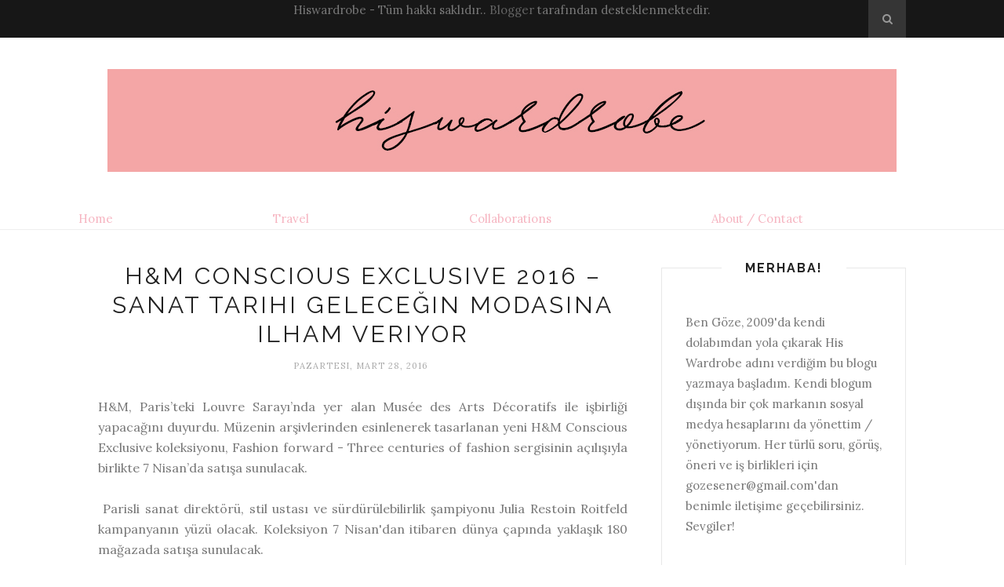

--- FILE ---
content_type: text/html; charset=utf-8
request_url: https://www.google.com/recaptcha/api2/aframe
body_size: 268
content:
<!DOCTYPE HTML><html><head><meta http-equiv="content-type" content="text/html; charset=UTF-8"></head><body><script nonce="rhx2vki_Lj-hUkT9lKI9jA">/** Anti-fraud and anti-abuse applications only. See google.com/recaptcha */ try{var clients={'sodar':'https://pagead2.googlesyndication.com/pagead/sodar?'};window.addEventListener("message",function(a){try{if(a.source===window.parent){var b=JSON.parse(a.data);var c=clients[b['id']];if(c){var d=document.createElement('img');d.src=c+b['params']+'&rc='+(localStorage.getItem("rc::a")?sessionStorage.getItem("rc::b"):"");window.document.body.appendChild(d);sessionStorage.setItem("rc::e",parseInt(sessionStorage.getItem("rc::e")||0)+1);localStorage.setItem("rc::h",'1769937423463');}}}catch(b){}});window.parent.postMessage("_grecaptcha_ready", "*");}catch(b){}</script></body></html>

--- FILE ---
content_type: text/plain
request_url: https://www.google-analytics.com/j/collect?v=1&_v=j102&a=128784644&t=pageview&_s=1&dl=https%3A%2F%2Fwww.hiswardrobe.net%2F2016%2F03%2Fh-conscious-exclusive-2016-sanat-tarihi.html&ul=en-us%40posix&dt=His%20Wardrobe%3A%20H%26M%20Conscious%20Exclusive%202016%20%E2%80%93%20Sanat%20tarihi%20gelece%C4%9Fin%20modas%C4%B1na%20ilham%20veriyor&sr=1280x720&vp=1280x720&_u=IEBAAEABAAAAACAAI~&jid=2137534051&gjid=1356459088&cid=1196809486.1769937411&tid=UA-69542447-1&_gid=1120078356.1769937411&_r=1&_slc=1&z=504908058
body_size: -451
content:
2,cG-RK1F0ZV65G

--- FILE ---
content_type: text/javascript; charset=UTF-8
request_url: https://www.hiswardrobe.net/feeds/posts/default/-/moda?alt=json-in-script&callback=related_results_labels_thumbs&max-results=6
body_size: 27498
content:
// API callback
related_results_labels_thumbs({"version":"1.0","encoding":"UTF-8","feed":{"xmlns":"http://www.w3.org/2005/Atom","xmlns$openSearch":"http://a9.com/-/spec/opensearchrss/1.0/","xmlns$blogger":"http://schemas.google.com/blogger/2008","xmlns$georss":"http://www.georss.org/georss","xmlns$gd":"http://schemas.google.com/g/2005","xmlns$thr":"http://purl.org/syndication/thread/1.0","id":{"$t":"tag:blogger.com,1999:blog-3181688985655841875"},"updated":{"$t":"2026-02-01T11:23:54.880+03:00"},"category":[{"term":"HM"},{"term":"fashion"},{"term":"moda"},{"term":"parfum"},{"term":"parfüm"},{"term":"lessance"},{"term":"Berke Dere"},{"term":"erkek parfümü"},{"term":"perfume"},{"term":"pour homme"},{"term":"EDT"},{"term":"erkek"},{"term":"hiswardrobe"},{"term":"blogger"},{"term":"göze şener"},{"term":"ifw"},{"term":"Benetton"},{"term":"new collection"},{"term":"streetfashion"},{"term":"Vakko"},{"term":"mbfwi"},{"term":"parfüm analizi"},{"term":"2013"},{"term":"ayakkabı"},{"term":"new"},{"term":"parfume"},{"term":"yeni sezon"},{"term":"Sokak Modasi"},{"term":"Street Fashion"},{"term":"summer"},{"term":"bumerang"},{"term":"indirim"},{"term":"istanbul"},{"term":"kanyon"},{"term":"sale"},{"term":"H\u0026M"},{"term":"design"},{"term":"edp"},{"term":"koku"},{"term":"koku analiz"},{"term":"man"},{"term":"new seasons"},{"term":"tommy hilfiger"},{"term":"topshop"},{"term":"Dondu Kazankiran"},{"term":"Vakkorama"},{"term":"benetton blog"},{"term":"blogger bazaar"},{"term":"giorgio armani"},{"term":"hediye"},{"term":"his wardrobe"},{"term":"ifw2012"},{"term":"istinye park"},{"term":"mercedes benz fashion week istanbul"},{"term":"prada"},{"term":"topman"},{"term":"travel"},{"term":"yaz"},{"term":"Aksesuar"},{"term":"Hollanda"},{"term":"Pull and Bear"},{"term":"accessuro"},{"term":"beymen"},{"term":"defile"},{"term":"konser"},{"term":"party"},{"term":"pazar"},{"term":"vogue"},{"term":"zara"},{"term":"Debenhams"},{"term":"Kiehl’s"},{"term":"Koton"},{"term":"Trendyol"},{"term":"amber"},{"term":"blog"},{"term":"collection"},{"term":"david beckham"},{"term":"festival"},{"term":"greyder"},{"term":"hm turkiye"},{"term":"kanyon shopping mall"},{"term":"levis"},{"term":"marc jacobs"},{"term":"mbfwistanbul"},{"term":"mercedes benz"},{"term":"misk"},{"term":"modazon"},{"term":"nike"},{"term":"sonbahar"},{"term":"tshirt"},{"term":"turkey"},{"term":"turkish blogger"},{"term":"Anneler gunu"},{"term":"Burberry"},{"term":"Hm conscious"},{"term":"Louis Vuitton"},{"term":"Mango"},{"term":"Sisley"},{"term":"Sunglasses"},{"term":"VFNO"},{"term":"Zorlu Center"},{"term":"bag"},{"term":"bags"},{"term":"bulgari"},{"term":"canta"},{"term":"chanel"},{"term":"damat"},{"term":"defacto"},{"term":"designer"},{"term":"dondu barcelonada"},{"term":"eda taspinar"},{"term":"eda taşpınar"},{"term":"erkek blogger"},{"term":"erkek moda bloggerı"},{"term":"ev dekorasyonu"},{"term":"event"},{"term":"fashion week"},{"term":"girlshygirlguide"},{"term":"gözlük"},{"term":"h n m"},{"term":"harvey nichols"},{"term":"hm. marni"},{"term":"hugo boss"},{"term":"lansman"},{"term":"man fashion"},{"term":"marin"},{"term":"marni at hm"},{"term":"mavi jeans"},{"term":"miu miu"},{"term":"miu miu istanbul"},{"term":"moccasins"},{"term":"papyon"},{"term":"pazar gunu ne yapsak"},{"term":"powerfm"},{"term":"reebok"},{"term":"sanat"},{"term":"shoes"},{"term":"short"},{"term":"startalks"},{"term":"trendyol.com"},{"term":"tülin şahin"},{"term":"underwear"},{"term":"versace"},{"term":"yarışma"},{"term":"çanta"},{"term":"2012"},{"term":"2013 summers"},{"term":"Asos"},{"term":"Balmain"},{"term":"Benetton Turkiye"},{"term":"Bershka"},{"term":"Conscious collection"},{"term":"DG"},{"term":"Deniz Akkaya"},{"term":"Dolce and Gabbana"},{"term":"FNO"},{"term":"Fashions night out"},{"term":"GARNIER BB KREM"},{"term":"Gap"},{"term":"Google"},{"term":"Isabel Marant"},{"term":"Isabel Marant for HM"},{"term":"Kapadokya"},{"term":"Karinca"},{"term":"Lacoste"},{"term":"Lancome"},{"term":"Madonna"},{"term":"Mehtap Elaidi"},{"term":"Niche parfum"},{"term":"Parfum incelemesi"},{"term":"SHAKE SHACK"},{"term":"Sevgililer günü"},{"term":"Shirt"},{"term":"Sisley istanbul"},{"term":"Super"},{"term":"Tulin sahin"},{"term":"Tuvana Büyükçınar"},{"term":"Umbrella"},{"term":"W collection"},{"term":"Whitney Houston"},{"term":"adidas"},{"term":"ajda pekkan"},{"term":"alicia keys"},{"term":"ambergris"},{"term":"ambrinol"},{"term":"ambrox"},{"term":"ambroxan"},{"term":"anne"},{"term":"anne hathaway"},{"term":"babylon"},{"term":"barcelona"},{"term":"bayan ayakkabısı"},{"term":"bel çantası"},{"term":"benetton blogger"},{"term":"benetton istanbul"},{"term":"bikini"},{"term":"bileklik"},{"term":"carluccios kanyon"},{"term":"celebraty"},{"term":"curcuna"},{"term":"david beckham for hm"},{"term":"debenhams turkiye"},{"term":"deniz"},{"term":"deniz berdan"},{"term":"deri"},{"term":"designer parfum"},{"term":"didem soydan"},{"term":"disney"},{"term":"diy"},{"term":"diy project"},{"term":"ekek modası"},{"term":"elbise"},{"term":"erkek giyim"},{"term":"erkek çantası"},{"term":"etkinlik"},{"term":"eğlence"},{"term":"fashion show"},{"term":"fashionblog"},{"term":"forever new"},{"term":"france"},{"term":"garnier"},{"term":"gergö erdei"},{"term":"giysi"},{"term":"gold"},{"term":"güneş gözlüğü"},{"term":"hakan akkaya"},{"term":"hakan öztürk"},{"term":"hepsiburada"},{"term":"hm home"},{"term":"hm tshirt"},{"term":"hm turkey"},{"term":"hmxkenzo"},{"term":"imany"},{"term":"indirimlr"},{"term":"indirimlr.com"},{"term":"instagram"},{"term":"istanbul fashion week"},{"term":"istinyepark"},{"term":"jo malone"},{"term":"kanyonda"},{"term":"kenzo"},{"term":"kis"},{"term":"kultprit"},{"term":"lana del rey"},{"term":"lapermstyle"},{"term":"levi's"},{"term":"limited editation"},{"term":"london"},{"term":"lookbook"},{"term":"loreal"},{"term":"love"},{"term":"lug von siga"},{"term":"lush"},{"term":"lux"},{"term":"man blogger"},{"term":"mango he"},{"term":"marine"},{"term":"marni"},{"term":"mavi"},{"term":"mayo"},{"term":"men"},{"term":"men fashion"},{"term":"mint green"},{"term":"mint. hm. hnm. hennes"},{"term":"miu miu gözlük"},{"term":"miu miu turkey"},{"term":"moccasin"},{"term":"moda bloggerı"},{"term":"modagram"},{"term":"mothers day"},{"term":"nane yesili"},{"term":"ne yapsak"},{"term":"news"},{"term":"nota nedir"},{"term":"nursen"},{"term":"outfits"},{"term":"parfum notasi"},{"term":"paris"},{"term":"parkorman"},{"term":"paul frank turkey"},{"term":"rayban"},{"term":"rihanna"},{"term":"sabri özel"},{"term":"shaya"},{"term":"si"},{"term":"snapchat"},{"term":"snapchat türkiye"},{"term":"soundgarden"},{"term":"speacial design"},{"term":"stars"},{"term":"tarz"},{"term":"tchibo"},{"term":"thierry mugler"},{"term":"topshop dress"},{"term":"topshop elbise"},{"term":"trend"},{"term":"trendpr"},{"term":"uk"},{"term":"united colors of the benetton"},{"term":"vesta event"},{"term":"vfno2012"},{"term":"wilma elles"},{"term":"yarisma"},{"term":"yılbaşı"},{"term":"zara indirimi"},{"term":"zet.com"},{"term":"Ümit Temurçin"},{"term":"özel tasarım"},{"term":"#HMFALLINLOVE"},{"term":"#HMStudio #AW17 #colette"},{"term":"12 Nisan"},{"term":"14 Subat"},{"term":"14 şubat"},{"term":"15 kisi"},{"term":"2011"},{"term":"2014"},{"term":"2015"},{"term":"2015 havuz fiyatları"},{"term":"2017 cüzdan trendleri"},{"term":"3-b"},{"term":"30 haziran"},{"term":"3b yazıcı"},{"term":"3d"},{"term":"3d printer"},{"term":"4fashionist"},{"term":"85.ödül töreni"},{"term":"ALDO"},{"term":"AW13"},{"term":"Adele"},{"term":"AkseSuro"},{"term":"Albert Baur"},{"term":"Amsterdam"},{"term":"Amsterdam tavsiyelerim"},{"term":"Amsterdam'da Ne yenilir? Amsterdam önerilerim"},{"term":"Arnold and Son"},{"term":"Arnold\u0026Son"},{"term":"Avicii"},{"term":"Avicii yeni albüm"},{"term":"Ayse Arman"},{"term":"Bal Des Etoiles"},{"term":"Balmain new york"},{"term":"Balmain show"},{"term":"Balmain x H\u0026M"},{"term":"Banunoyan"},{"term":"Bay J"},{"term":"Bağdat caddesi Hm"},{"term":"Bedük"},{"term":"Beki Leon"},{"term":"Benetton Blogers"},{"term":"Benetton Blogs"},{"term":"Benetton Türkiye"},{"term":"Benetton İstinyepark"},{"term":"Benettonaw13"},{"term":"Benettontr"},{"term":"Beril Kayar"},{"term":"Big plate"},{"term":"Bir Dilek Tut Derneği"},{"term":"Birgül Güler"},{"term":"Black Orchid"},{"term":"Blogers"},{"term":"Borusan"},{"term":"Brands and Social Media"},{"term":"COS"},{"term":"COS istanbul"},{"term":"COS kiıafet"},{"term":"COSTurkey"},{"term":"Cadde"},{"term":"Candan erçetin"},{"term":"Cansın Ekşi"},{"term":"Carly Rae Jepsen"},{"term":"Caz"},{"term":"Christian Dior"},{"term":"Clothes"},{"term":"Cos turkey"},{"term":"Cosistanbul"},{"term":"D\u0026G Drone Bags"},{"term":"DANNY MEYER"},{"term":"DS"},{"term":"Damat ayakkabı"},{"term":"Damat pantolon"},{"term":"Davet"},{"term":"David Mayer Naman"},{"term":"De-facto"},{"term":"Debbie Harry"},{"term":"Derin Mermerci"},{"term":"Dior Homme"},{"term":"Dior Homme perfume"},{"term":"Dora"},{"term":"Drone Bag"},{"term":"Dry"},{"term":"Dönüştürülebilinir Moda"},{"term":"EDC"},{"term":"EDS"},{"term":"EMRE PAKEL"},{"term":"ESdP"},{"term":"Ebru Şallı"},{"term":"Ece Şirin"},{"term":"Edito"},{"term":"Eglence muduru"},{"term":"Ellen"},{"term":"Emma Watson"},{"term":"Engin Altan Düzyatan"},{"term":"Erkek Kazağı"},{"term":"Erkek süeteri"},{"term":"Erol Albanayrak"},{"term":"Erol Albayrak"},{"term":"Etro"},{"term":"Eylül"},{"term":"Fashion Film Festival"},{"term":"Fashion Week Istanbul"},{"term":"Fasion"},{"term":"Feyiz Bahçecik"},{"term":"Final"},{"term":"Flo"},{"term":"FourSeasons"},{"term":"Frédéric Malle"},{"term":"GQ"},{"term":"Galler Prensesi Diana"},{"term":"Gamze Saracoglu"},{"term":"Gamze Saraçoğlu"},{"term":"Gamze gulmez"},{"term":"George Clooney"},{"term":"Givaudan"},{"term":"Google Inbox"},{"term":"Google Plus"},{"term":"Grammy"},{"term":"Gucci"},{"term":"Gucci Heads"},{"term":"Göreme Mc Donald's"},{"term":"H\u0026M Conscious Exclusive"},{"term":"H\u0026M Man Trend"},{"term":"H\u0026M Türkiye"},{"term":"H\u0026M yeni sezon"},{"term":"HMBagdatCaddesi"},{"term":"HMlovesmusic"},{"term":"HNM"},{"term":"Hande Çokrak"},{"term":"Helmut Lang"},{"term":"Ideatophy"},{"term":"Inbox"},{"term":"Isabel Marant pour HM"},{"term":"Issey Miyake"},{"term":"J.W.Anderson"},{"term":"JPG"},{"term":"JWA"},{"term":"Jacquemus"},{"term":"Jacques Huclier"},{"term":"Jaz"},{"term":"Jazz"},{"term":"Jenny Packham"},{"term":"Jenny Packham Türkiye"},{"term":"Jenny Packham elbise"},{"term":"Jeremy Renner"},{"term":"Jeremy Renner İstanbul"},{"term":"Jimmy Key"},{"term":"Johnny Depp"},{"term":"Juicy Couture"},{"term":"Julide Ozcelik"},{"term":"Jülide Özçelik"},{"term":"Kamil Koç"},{"term":"Kamil Koç Nasıldır"},{"term":"Kamil Koç Şikayet"},{"term":"KamilKoc"},{"term":"Kanyon Levent"},{"term":"Kanyonda bir gün"},{"term":"Kanyonda ne yapılır"},{"term":"Kanyonda1gun"},{"term":"Karaköy"},{"term":"Kate Middleton"},{"term":"Kate Middletonun elbisesi"},{"term":"Kate Moss"},{"term":"Kate Spade"},{"term":"Katty perry"},{"term":"Kean Etro"},{"term":"Kings of Leon"},{"term":"Konsantre"},{"term":"Koruncuk vakfi"},{"term":"Kış modası"},{"term":"LCWaikiki"},{"term":"Lacoste shoes"},{"term":"Lancôme"},{"term":"Lezzet turu"},{"term":"Lightroom"},{"term":"Lily Aldridge"},{"term":"Loves"},{"term":"Lucca Bebek"},{"term":"LÖSEV"},{"term":"MAC"},{"term":"MARK ROSATI"},{"term":"Macro\u0026more"},{"term":"Macroandmore"},{"term":"Macrocenter"},{"term":"Madonna istanbul concert"},{"term":"Madonna konseri"},{"term":"Madonna live concert"},{"term":"Magnum"},{"term":"Magnum Turkiye"},{"term":"March. Adele is on Vogue"},{"term":"Maria carey"},{"term":"Marina Vermez"},{"term":"Marky Ramone"},{"term":"Mağaza"},{"term":"Mc Donalds"},{"term":"Mc Donalds Türkiye"},{"term":"Mcdonaldsınsırrı"},{"term":"Mecrea Ayakkabı"},{"term":"Meet Mr. Bones"},{"term":"Memleketibenkurtaracağım"},{"term":"Men of the Year"},{"term":"Merve Büyüksaraç"},{"term":"Michelin Star"},{"term":"MiiN by KADİR KILIÇ"},{"term":"Milano Fashion Week 2018"},{"term":"Milano Moda Haftası"},{"term":"Miu Miu Shoes"},{"term":"Miu Miu ayakkabi"},{"term":"Miu miu turkiye"},{"term":"Moda film festivali"},{"term":"Modafobik"},{"term":"Monaco"},{"term":"Moschus Moschiferus"},{"term":"Mua"},{"term":"Ne alsam"},{"term":"Nederland"},{"term":"Nespresso Keyfi ile"},{"term":"New Balance"},{"term":"New Store"},{"term":"Nicki Minaj"},{"term":"Night"},{"term":"Nihat Odabasi"},{"term":"Nilgün Güler"},{"term":"Nisan yağmurları"},{"term":"Nur Gümüşdoğrayan"},{"term":"NİYAZİ ERDOĞAN"},{"term":"On canvas"},{"term":"Otobus"},{"term":"Paco Roncero"},{"term":"Pera Yaylalı"},{"term":"Pica"},{"term":"Prens"},{"term":"Prens William"},{"term":"Prens charles"},{"term":"Prenses Diana"},{"term":"RANDY GARUTTI"},{"term":"Raffles"},{"term":"Raffles Istanbul"},{"term":"Rain"},{"term":"Rain Drops"},{"term":"Raincoat"},{"term":"Rağmen"},{"term":"Rowenta"},{"term":"SHAKE SHACK ISTANBUL"},{"term":"SHAKE SHACK ISTINYEPARK"},{"term":"SUDI ETUZ"},{"term":"Sabri Özel Kazak"},{"term":"Sabri özel erkek"},{"term":"Sarı kantaron yağı"},{"term":"Sayra Armay"},{"term":"Selma Ergec"},{"term":"Selçuk Yöntem"},{"term":"Serenay Sarıkaya"},{"term":"Sezon"},{"term":"Sibel Arna"},{"term":"Sibel Niksarlı"},{"term":"Sisley new campaign"},{"term":"Sofia Coppola"},{"term":"Son yolcu"},{"term":"Star wears"},{"term":"Stylishtimes"},{"term":"Summer Wedding Looks and Shopping with Istvan"},{"term":"Süeter"},{"term":"Tamer Yılmaz ve Tuvana Büyükçınar Demir"},{"term":"Thakoon"},{"term":"Tory Burch"},{"term":"Tuba unsal"},{"term":"Tuna Mert"},{"term":"US"},{"term":"Umut Eker"},{"term":"Unilever"},{"term":"Uniq"},{"term":"Uniq Maslak"},{"term":"Uniq İstanbul"},{"term":"V2K"},{"term":"Vakko Cruise"},{"term":"Vakko Cruise 2012"},{"term":"Vipdukkan"},{"term":"Vişne Tadında"},{"term":"Vogue Holland"},{"term":"Vogue Nederland"},{"term":"Vogue first"},{"term":"W"},{"term":"WRDB DB-BERDAN"},{"term":"What does madonna wear"},{"term":"William"},{"term":"Yalın"},{"term":"Yeni açılış"},{"term":"Yükselen yeni trend"},{"term":"Zeki Müren"},{"term":"Zooey Deschanel"},{"term":"Zorluda açılacak markalar"},{"term":"abd"},{"term":"acar store"},{"term":"accessories"},{"term":"acoustic"},{"term":"acqua di gio"},{"term":"acqua di parma"},{"term":"adr"},{"term":"afrodizyak"},{"term":"ahu atesel"},{"term":"akademi ödül töreni"},{"term":"akiko ida"},{"term":"akkesuar"},{"term":"akşam"},{"term":"aldehit"},{"term":"alexandra cocktail bar"},{"term":"alica keys"},{"term":"alien"},{"term":"alp kırşan"},{"term":"alt nota"},{"term":"altin taki"},{"term":"altın aksesuar"},{"term":"alışveriş"},{"term":"aman"},{"term":"amen"},{"term":"angel"},{"term":"angel man"},{"term":"angel men"},{"term":"anna dello russo"},{"term":"anneler günü"},{"term":"annick menardo"},{"term":"antika"},{"term":"antipasto"},{"term":"antipasto tabaklari"},{"term":"antoine peters"},{"term":"apartman topuk"},{"term":"araba"},{"term":"areyoualive"},{"term":"arko"},{"term":"arko krem"},{"term":"arko nem"},{"term":"armani"},{"term":"armani parfum"},{"term":"armani parfüm"},{"term":"armparty"},{"term":"arnavutköy"},{"term":"arnold and son türkiye"},{"term":"arnold saat"},{"term":"aromatic"},{"term":"art"},{"term":"art212"},{"term":"arwey"},{"term":"arwey ajanda"},{"term":"arwey defter"},{"term":"arzu kaprol"},{"term":"arşiv"},{"term":"askknisantasi"},{"term":"asostan alışveriş yapmak"},{"term":"assk"},{"term":"assk cafe"},{"term":"asskkahve"},{"term":"atölye"},{"term":"atıl kutoglu"},{"term":"au  masculin"},{"term":"autumun"},{"term":"avicii 2015 albüm"},{"term":"ayakkabı indirimi"},{"term":"ayca sen"},{"term":"aztec"},{"term":"aztec prints"},{"term":"aztek"},{"term":"aztek baski"},{"term":"açılış"},{"term":"babalar gunu"},{"term":"babet"},{"term":"babydoll"},{"term":"babylon sound garden 2012"},{"term":"back to school"},{"term":"backpacks"},{"term":"bakır"},{"term":"bakır modası"},{"term":"bakır mont"},{"term":"balmain ceket"},{"term":"balmain erkek"},{"term":"balmain men"},{"term":"balo"},{"term":"bang"},{"term":"bang bang"},{"term":"bardak"},{"term":"barselona"},{"term":"barselonada kalacak yer"},{"term":"basic"},{"term":"baskılı sweat"},{"term":"bavul hazırlamak"},{"term":"be your own"},{"term":"beach"},{"term":"beauty"},{"term":"bebek"},{"term":"beckhamforhm"},{"term":"beduk"},{"term":"begum berdan"},{"term":"bel çantası modası"},{"term":"benetton blogger göze şener"},{"term":"benetton ceket"},{"term":"benetton gömlek"},{"term":"benetton hırka"},{"term":"benetton kulaklık"},{"term":"benetton yağmurluk"},{"term":"benetton yünlü kazak"},{"term":"benettonla şehri keşfet"},{"term":"bennu gerede"},{"term":"bennugerede"},{"term":"bensimon"},{"term":"bensimon ayakkabı"},{"term":"bereket"},{"term":"berrin"},{"term":"berrin elbise"},{"term":"beyaz dişler"},{"term":"beyaz gülüşler"},{"term":"beyler"},{"term":"beymen home"},{"term":"beyonce"},{"term":"beyonce for hm"},{"term":"beyoncenin bikinisi"},{"term":"big burn festival"},{"term":"big girls dont cry"},{"term":"bilet"},{"term":"bioderma"},{"term":"biscolata"},{"term":"bitir"},{"term":"black dress"},{"term":"blogger and his mom"},{"term":"blogger bazaar beş"},{"term":"blogger bazaar dört"},{"term":"blogger göze"},{"term":"bloggerlar ve anneleri"},{"term":"bloggers"},{"term":"blue jeans"},{"term":"bluz"},{"term":"bohem evler"},{"term":"boomads"},{"term":"boot"},{"term":"boots"},{"term":"borusan sanat"},{"term":"boss bottled"},{"term":"bot"},{"term":"bow and tie"},{"term":"bow tie"},{"term":"boyama kitabı"},{"term":"boys"},{"term":"british council"},{"term":"bu blogda direnis var"},{"term":"bulgari ilkbahar yaz koleksiyonu"},{"term":"bulgari istanbul"},{"term":"bulgari türkiye"},{"term":"bulgari zorlu center"},{"term":"bumerand"},{"term":"buse terim"},{"term":"buyaka"},{"term":"bvlgari"},{"term":"bvlgari pour homme"},{"term":"caddebostan"},{"term":"cadılar bayramı"},{"term":"cadılar bayramında ne giysem"},{"term":"cafe"},{"term":"calvin klein"},{"term":"calypso"},{"term":"cambridge satchel bags"},{"term":"canelle"},{"term":"cannes"},{"term":"capitol"},{"term":"cappadocia"},{"term":"cappadocia restaurants"},{"term":"carlito dalceggio"},{"term":"carlos martin"},{"term":"carluccios"},{"term":"carven"},{"term":"caset"},{"term":"castello cavalcanti"},{"term":"cekilis"},{"term":"celebration"},{"term":"ceyo"},{"term":"chanel shopping center"},{"term":"chanel supermarket"},{"term":"cheap"},{"term":"christoph waltz"},{"term":"cinnamon"},{"term":"citizenM"},{"term":"citizenM hotel"},{"term":"citizenM london"},{"term":"citizenMLondon"},{"term":"civet"},{"term":"civeton"},{"term":"clothes swap"},{"term":"club of cups"},{"term":"coach"},{"term":"coast"},{"term":"coast dress"},{"term":"coast elbise"},{"term":"coast türkiye"},{"term":"coded couture"},{"term":"colgate"},{"term":"collage fashion"},{"term":"columbia"},{"term":"concert"},{"term":"converse"},{"term":"converse istanbul"},{"term":"converse turkiye"},{"term":"cool"},{"term":"copper"},{"term":"copper bicyle"},{"term":"copper fashion"},{"term":"cornfleks"},{"term":"couchsurfing"},{"term":"cüzdan"},{"term":"cüzdan bereketi"},{"term":"daddy cool"},{"term":"dake hu"},{"term":"damat elbisesi"},{"term":"damatlık"},{"term":"daniel radccliffe"},{"term":"daniel wellington"},{"term":"data dress"},{"term":"date"},{"term":"davetiye"},{"term":"david beckhams underwear"},{"term":"david mayer"},{"term":"david o russel"},{"term":"dbberdan"},{"term":"debenhams elbise"},{"term":"debenhams indirim günleri"},{"term":"debenhams türkiye"},{"term":"defacto ayakkabı"},{"term":"defacto elbise"},{"term":"defacto erkek bilekliği"},{"term":"defacto istanbul"},{"term":"defacto pantolon"},{"term":"defacto türkiye"},{"term":"defne"},{"term":"defne koz"},{"term":"defne koz for lipton"},{"term":"defne koz çay bardağı"},{"term":"defter"},{"term":"deichmann"},{"term":"deniz alnitemiz"},{"term":"deniz saatcioglu"},{"term":"denizbank"},{"term":"deri ceket"},{"term":"devlethastanesi"},{"term":"diamong sales"},{"term":"diesel"},{"term":"direngeziparki"},{"term":"direnis"},{"term":"diy fashion"},{"term":"diş beyezlatma"},{"term":"diş fırçası"},{"term":"diş macunu"},{"term":"dj beyza"},{"term":"dj funky c"},{"term":"dogankitap"},{"term":"dolce vita"},{"term":"donatella versace"},{"term":"dondu"},{"term":"dondurma"},{"term":"dondurmacı"},{"term":"dostluk"},{"term":"dot"},{"term":"dotluk"},{"term":"doğa"},{"term":"doğanyayınları"},{"term":"dr"},{"term":"dr mattens"},{"term":"dream catcher"},{"term":"dunhill"},{"term":"durak dukkan"},{"term":"dutch design"},{"term":"duygu şenyürek"},{"term":"dünya haritası"},{"term":"düğünde ne giysem"},{"term":"ece"},{"term":"ece gözen"},{"term":"ed hardy"},{"term":"efes dostlari"},{"term":"efes one love"},{"term":"eglence"},{"term":"elena pallotta"},{"term":"elixir house"},{"term":"elizabeth arden"},{"term":"elizabeth hurley"},{"term":"emir anderoglu"},{"term":"emotion"},{"term":"emre erdemoğlu"},{"term":"erkek ayakkabısı"},{"term":"erkek bakımı"},{"term":"erkek bel çantası"},{"term":"erkek cüzdanları 2017"},{"term":"erkek gömleği"},{"term":"erkek hediyleri"},{"term":"erkek iç giyim"},{"term":"erkek için hediye"},{"term":"erkek iş dünyası"},{"term":"erkek klasik ayakkabı"},{"term":"erkek moda bloggerları"},{"term":"erkek modasi"},{"term":"erkek montu"},{"term":"erkek saati"},{"term":"erkek takım"},{"term":"erkek çanta"},{"term":"esans"},{"term":"eski giysiler"},{"term":"eugenol"},{"term":"ev"},{"term":"ev dekorasyonu örneği"},{"term":"ev hanımları"},{"term":"ev modası"},{"term":"events. festival"},{"term":"evrak çantası"},{"term":"evyap"},{"term":"exit"},{"term":"fabric"},{"term":"farfetch"},{"term":"fashion blogger"},{"term":"fashion glows party"},{"term":"fashion nights out"},{"term":"fashion on board"},{"term":"fashion week takvimi"},{"term":"fatih terim"},{"term":"fergie"},{"term":"feriköy antika pazarı"},{"term":"festival de cannes"},{"term":"fifi"},{"term":"fikir"},{"term":"finalistler"},{"term":"first post"},{"term":"floral"},{"term":"floransa"},{"term":"food"},{"term":"foodporn"},{"term":"foods"},{"term":"fougere"},{"term":"fransa"},{"term":"fresh"},{"term":"fuji fotoğraf makinası"},{"term":"fuji fotoğraf workshop"},{"term":"fujifilm"},{"term":"fırsat siteleri"},{"term":"g.g.designers"},{"term":"gala"},{"term":"galaxy"},{"term":"garage sale"},{"term":"gece"},{"term":"gelen kutusu"},{"term":"gergo"},{"term":"gezi"},{"term":"gezi yazisi"},{"term":"ghostcodes"},{"term":"gianni versace"},{"term":"gift"},{"term":"giorgi armani si"},{"term":"giovane dentile"},{"term":"giovane gentile designers"},{"term":"giriş"},{"term":"girişimcilik"},{"term":"girl on fire"},{"term":"girlfriend"},{"term":"giysi takası"},{"term":"gladiator"},{"term":"glasses"},{"term":"glitter of style"},{"term":"goze carpan stiller"},{"term":"goze sener"},{"term":"gozesener"},{"term":"gozluk"},{"term":"green"},{"term":"gsus"},{"term":"guerlain"},{"term":"guest editor"},{"term":"gul agis"},{"term":"gunes"},{"term":"gökçe kızıltepe"},{"term":"gömlek"},{"term":"gözde usta"},{"term":"göze şener bugün ne giydi"},{"term":"gözleme"},{"term":"gül agiş"},{"term":"gülben ergen"},{"term":"gülsebirsel"},{"term":"gülçin çengel"},{"term":"günesgözlükleri"},{"term":"güzellik"},{"term":"h and m"},{"term":"h\u0026m home"},{"term":"hafif ayyakkabı"},{"term":"hafta sonu"},{"term":"hakan akkaya ceket"},{"term":"halloween"},{"term":"halı"},{"term":"hamile"},{"term":"hamile kıyafeti"},{"term":"hangi macun iyi"},{"term":"hard rock cafe"},{"term":"hard rock cafe istanbul"},{"term":"harry potter"},{"term":"hartford"},{"term":"hartford erkek gömleği"},{"term":"harvey nichols pırlanta indirimi"},{"term":"hasır çanta"},{"term":"havuz"},{"term":"helen hunt"},{"term":"hello"},{"term":"hippie"},{"term":"hm bagdatcaddesi"},{"term":"hm bayan"},{"term":"hm bikini"},{"term":"hm coachella"},{"term":"hm duş jeli"},{"term":"hm elbise"},{"term":"hm erkek"},{"term":"hm home mall of istanbul"},{"term":"hm home turkey"},{"term":"hm home türkiye"},{"term":"hm izmir"},{"term":"hm kozmetik"},{"term":"hm mayo"},{"term":"hm oje"},{"term":"hm ruj"},{"term":"hm türkiye"},{"term":"hm yaz koleksiyonu"},{"term":"hmcosmetic"},{"term":"hmstudio"},{"term":"hmturkiye"},{"term":"holland"},{"term":"home"},{"term":"home decoration"},{"term":"hoodie buddie"},{"term":"hoodie buddie turkiye"},{"term":"hostel"},{"term":"hotel"},{"term":"hotiç"},{"term":"hürriyet"},{"term":"hürriyet boomerang"},{"term":"i will always love you"},{"term":"i-phone case"},{"term":"iceman"},{"term":"idw"},{"term":"idw13"},{"term":"ifw14"},{"term":"ifw2013"},{"term":"ifwday2"},{"term":"ikea"},{"term":"ilkbahar yaz erkek modası"},{"term":"inbox nedir"},{"term":"indirimler"},{"term":"inditex"},{"term":"ingiliz baskonsoloslugu"},{"term":"ingiltere moda haftası"},{"term":"insankaynaklari"},{"term":"instakanyon"},{"term":"interesting"},{"term":"interesting umbrella"},{"term":"invictus"},{"term":"ipek degirmenci"},{"term":"ipekyol"},{"term":"irish"},{"term":"irlanda hotel"},{"term":"isabella rossellini"},{"term":"ispermeçet"},{"term":"istanbul buz pateni"},{"term":"istanbul caz festivali"},{"term":"istanbul design week"},{"term":"istanbul modern"},{"term":"istanbuldaki havuzlar ve fiyatları"},{"term":"iste lezzet"},{"term":"istinyepark shake shack"},{"term":"italya"},{"term":"itunes"},{"term":"iu"},{"term":"ivana sert"},{"term":"ivyrevel"},{"term":"içgiyim erkek"},{"term":"iü"},{"term":"iş ayakkabısı"},{"term":"iş güç"},{"term":"jacobs"},{"term":"jacques cavalier"},{"term":"james bond"},{"term":"jason morgan"},{"term":"jcrew"},{"term":"jean paul gaultier"},{"term":"jicky"},{"term":"joel knox"},{"term":"journal"},{"term":"julius"},{"term":"jurys inn"},{"term":"justin bieber"},{"term":"jwandersonfortopshop"},{"term":"kaan sezyum"},{"term":"kabe samanı"},{"term":"kadin kiyafet"},{"term":"kafdan"},{"term":"kahvaltı"},{"term":"kahveci"},{"term":"kakule"},{"term":"kalici ruj"},{"term":"kalp notası"},{"term":"kalıcı"},{"term":"kalıcılık"},{"term":"kantaron"},{"term":"kapadokyada ne yenir"},{"term":"kapalı göz"},{"term":"karafırın"},{"term":"karafırın levent"},{"term":"karinca design"},{"term":"karl"},{"term":"karşılama"},{"term":"kaset cuzdan yapimi"},{"term":"kavakli dere"},{"term":"kazan"},{"term":"kaşelot"},{"term":"keep a child alive"},{"term":"kehribahar"},{"term":"kemerburgaz"},{"term":"kenan doğulu"},{"term":"kenzo h\u0026m işbirliği"},{"term":"kigili"},{"term":"kilo vermek"},{"term":"kim jones"},{"term":"kim kardashian"},{"term":"kim ne giydi"},{"term":"kitap"},{"term":"kitap önerisi"},{"term":"klim"},{"term":"kokucuk"},{"term":"koleksiyon"},{"term":"koleksiyonu"},{"term":"kombin"},{"term":"komono"},{"term":"komsufirin"},{"term":"kopi luvak"},{"term":"kopi luwak"},{"term":"kot ceket"},{"term":"koz"},{"term":"kozmetik ürünleri"},{"term":"krem"},{"term":"kruvaze ceket"},{"term":"kucuk prens"},{"term":"kumas"},{"term":"kumaş"},{"term":"kura"},{"term":"kısa kollu ceket"},{"term":"kıyafetç"},{"term":"kış"},{"term":"kışlık ayakkabı"},{"term":"kışlık erkek botu"},{"term":"la lavande"},{"term":"lady gaga"},{"term":"lamber jack"},{"term":"lamodaist"},{"term":"lanvin"},{"term":"lavanta"},{"term":"lavender"},{"term":"lazy summer"},{"term":"lcw"},{"term":"le male"},{"term":"le petit prince"},{"term":"le voyageur"},{"term":"leather"},{"term":"lempicka"},{"term":"levent"},{"term":"levis jean"},{"term":"levis new season"},{"term":"levis pantolon"},{"term":"levis turkiye"},{"term":"lfw"},{"term":"licorice"},{"term":"liev schreiber"},{"term":"lilabella"},{"term":"limon"},{"term":"lipton"},{"term":"little people"},{"term":"little prince"},{"term":"live concert"},{"term":"lolita"},{"term":"lolita lempicka"},{"term":"lomography"},{"term":"losyon"},{"term":"lotion"},{"term":"love luck"},{"term":"love\u0026luck"},{"term":"lush turkey"},{"term":"lv"},{"term":"lyral"},{"term":"madlove"},{"term":"madlovebutique"},{"term":"maison francis kurdjian"},{"term":"mall of istanbul"},{"term":"man bloggers"},{"term":"mango erkek koleksiyonu"},{"term":"mango erkek yeni sezon"},{"term":"marble mug"},{"term":"marc"},{"term":"march"},{"term":"marie posa"},{"term":"market"},{"term":"marmara park"},{"term":"mascara"},{"term":"maskara"},{"term":"maslak"},{"term":"mavi parfüm"},{"term":"mbfw"},{"term":"mbfwny"},{"term":"meals at cappadocia"},{"term":"meghan markle"},{"term":"men blogger"},{"term":"men in black"},{"term":"menardo"},{"term":"mercan dede"},{"term":"merve bayindir"},{"term":"merve bolugur"},{"term":"merve elif"},{"term":"met"},{"term":"mezuniyet kıyafeti"},{"term":"micheal wolf"},{"term":"midpoint kanyon"},{"term":"migros"},{"term":"mila"},{"term":"minimiam"},{"term":"mint"},{"term":"misk emirgan"},{"term":"misk istanbul"},{"term":"miss poem"},{"term":"mizu"},{"term":"moda bloggerları"},{"term":"moda tasarım yarışması."},{"term":"moda tasarımı"},{"term":"moda vakkodur"},{"term":"moda yarışması"},{"term":"modaduygusu"},{"term":"modern classic"},{"term":"mokasen"},{"term":"mom"},{"term":"money jest club"},{"term":"mono projects"},{"term":"motto"},{"term":"mtv"},{"term":"mtv ema"},{"term":"mudo"},{"term":"mugler"},{"term":"muk"},{"term":"muk design"},{"term":"mum"},{"term":"mumluk"},{"term":"muppets by tommy hilfiger"},{"term":"murat basoglu"},{"term":"museum"},{"term":"muskat"},{"term":"my all"},{"term":"mühle traş bıçağı seti"},{"term":"mürekkep"},{"term":"müze"},{"term":"mısır gevreği ile kilo vermek"},{"term":"n11"},{"term":"n11com"},{"term":"nane"},{"term":"nane yeşili"},{"term":"native"},{"term":"ne giyinsem"},{"term":"ne giysem"},{"term":"ne yapsam"},{"term":"nemlendirme"},{"term":"neon"},{"term":"neon canta"},{"term":"nesfit"},{"term":"nestle"},{"term":"network"},{"term":"network deri ceket"},{"term":"network leather jacket"},{"term":"new colletion"},{"term":"newyorkcity"},{"term":"niche"},{"term":"nike airmax"},{"term":"nike run"},{"term":"nike run istanbul"},{"term":"nike türkiye"},{"term":"nivea"},{"term":"niyazi erdogan"},{"term":"niş parfüm"},{"term":"noir"},{"term":"nolan funk"},{"term":"north face"},{"term":"nota"},{"term":"notebooks"},{"term":"nyc"},{"term":"occupygezi"},{"term":"occupytaksim"},{"term":"occupyturkey"},{"term":"ofis hayatı"},{"term":"oliver polge"},{"term":"olivier gillotin"},{"term":"one love"},{"term":"one that got away"},{"term":"onur erol"},{"term":"onur erol snapchat"},{"term":"onurollstyle"},{"term":"opening"},{"term":"optik"},{"term":"oralb"},{"term":"oriental"},{"term":"orman"},{"term":"ornette"},{"term":"orta nota"},{"term":"oscar"},{"term":"oscar da ne giydiler"},{"term":"otlu lorlu gözleme"},{"term":"p\u0026g"},{"term":"packbag"},{"term":"paco rabanne"},{"term":"paco rabbane"},{"term":"pageant princess"},{"term":"pahalı hediyeler"},{"term":"pancake"},{"term":"para"},{"term":"parfum gurusu"},{"term":"parfume awards"},{"term":"parfume guru"},{"term":"parfüm atölyesi"},{"term":"parfüm burada"},{"term":"parfüm gurusu"},{"term":"parfüm kalıcılık"},{"term":"parfüm kursu"},{"term":"parfüm tasarımı"},{"term":"part2"},{"term":"parti"},{"term":"parti otobüsü"},{"term":"party bus"},{"term":"pascal"},{"term":"paul frank"},{"term":"paul frank turkiye"},{"term":"paul frank türkiye"},{"term":"pazar günü ne yapsak"},{"term":"paçuli"},{"term":"penti"},{"term":"perfumier"},{"term":"pfw"},{"term":"pieces"},{"term":"pierre javelle"},{"term":"pinkberry"},{"term":"pip"},{"term":"pip studio"},{"term":"pip studio kupa"},{"term":"playlistler"},{"term":"polo"},{"term":"popseecul"},{"term":"popstar"},{"term":"popular"},{"term":"porselen"},{"term":"power fm"},{"term":"pr"},{"term":"prada a therapy"},{"term":"prada elbise"},{"term":"prada gozluk"},{"term":"prada turkey"},{"term":"prada yeni koleksiyon"},{"term":"pralin"},{"term":"prens harry"},{"term":"prens harry's engagement suit"},{"term":"prime store"},{"term":"primestore"},{"term":"proje"},{"term":"promod"},{"term":"pırlanta indirimi"},{"term":"rahat"},{"term":"rain coat"},{"term":"rainbow queen"},{"term":"raincoats"},{"term":"ready to wear"},{"term":"real fantasies"},{"term":"rebook"},{"term":"recel türevleri"},{"term":"red carpet"},{"term":"reklam"},{"term":"renk"},{"term":"renkler"},{"term":"renkli"},{"term":"retail market"},{"term":"revelation"},{"term":"revolution"},{"term":"reçel"},{"term":"ridvan"},{"term":"rip"},{"term":"road"},{"term":"roberto cavalli"},{"term":"rock palace"},{"term":"roman polanski"},{"term":"rookieicon"},{"term":"roportaj"},{"term":"rose"},{"term":"rosey"},{"term":"rouge in love"},{"term":"ruh"},{"term":"ruj"},{"term":"runaway"},{"term":"ruya buyuktetik"},{"term":"röportaj"},{"term":"saat"},{"term":"saint jordi"},{"term":"saklama"},{"term":"salata"},{"term":"salt"},{"term":"salt galata"},{"term":"salt online"},{"term":"samsung"},{"term":"sanat eseri"},{"term":"sandalet"},{"term":"santral istanbul"},{"term":"sapka"},{"term":"sarap"},{"term":"sarap tadim gunleri"},{"term":"sarper kesim"},{"term":"sarı ceket"},{"term":"sarı kazak"},{"term":"sarı modası"},{"term":"satchel bag"},{"term":"satchel bags"},{"term":"satchel canta"},{"term":"sağlık"},{"term":"seker pembesi"},{"term":"selected by david beckham"},{"term":"selin çetinkaya"},{"term":"semsiye"},{"term":"seramik"},{"term":"sergi"},{"term":"serin"},{"term":"sessiz disco"},{"term":"sessiz supurge"},{"term":"set the world on fire"},{"term":"sevgililer gününde ona ne alsam"},{"term":"sezon. vintage"},{"term":"sgaken"},{"term":"shakeshacktr"},{"term":"shoes n more"},{"term":"shooting"},{"term":"shop online"},{"term":"shopigo"},{"term":"shoreditch"},{"term":"si parfüm"},{"term":"signal"},{"term":"signal diş macunu"},{"term":"silence force extreme"},{"term":"silhat"},{"term":"simay bülbül"},{"term":"sivilce izi"},{"term":"six yard"},{"term":"siyah ve beyaz."},{"term":"sizin icin sanat"},{"term":"snapchat nedir"},{"term":"snapcodes"},{"term":"snapkodu"},{"term":"sneaker"},{"term":"sokak moda"},{"term":"sokakta"},{"term":"sonbahar kis. 2013"},{"term":"sonbahar koleksiyonu"},{"term":"sonbahar stili"},{"term":"songul cabaci"},{"term":"songül cabaci"},{"term":"sony"},{"term":"sosyal medya"},{"term":"sosyal sorumluluk"},{"term":"soğuk"},{"term":"speacial collection"},{"term":"spirit"},{"term":"spitfire"},{"term":"spor"},{"term":"spor ayakkabı"},{"term":"spor kıyafetleri"},{"term":"spora gidiyoruz"},{"term":"ss15"},{"term":"ss18"},{"term":"ss19"},{"term":"stabilo"},{"term":"star"},{"term":"stars wears"},{"term":"steve madden"},{"term":"steve madden turkey"},{"term":"stk"},{"term":"stop moda"},{"term":"style blogger"},{"term":"stylup"},{"term":"stylup.com"},{"term":"suit"},{"term":"summer wedding look"},{"term":"summertime sadness"},{"term":"sunday"},{"term":"super fresh"},{"term":"super optic"},{"term":"supreme"},{"term":"supreme mont"},{"term":"supreme x northface"},{"term":"supreme çanta"},{"term":"surf"},{"term":"surf luxe"},{"term":"sushico"},{"term":"swallowable"},{"term":"swallowable perfume"},{"term":"swatch"},{"term":"sweat"},{"term":"sweetgreen"},{"term":"sweetgreen nerede"},{"term":"swim suits"},{"term":"sıcak"},{"term":"sırt çantası"},{"term":"tablet dergi"},{"term":"takas"},{"term":"taki"},{"term":"takkunya"},{"term":"taksim"},{"term":"taksim borusan"},{"term":"talks"},{"term":"tarcın"},{"term":"tarzına renk kat"},{"term":"tarçın"},{"term":"tasarim"},{"term":"tasarimci"},{"term":"tatil"},{"term":"tatlı"},{"term":"tattoo"},{"term":"tb victory"},{"term":"tchibo teması"},{"term":"tea"},{"term":"tea glass"},{"term":"tekne"},{"term":"terlik"},{"term":"testi kebabı"},{"term":"testosteron"},{"term":"the cambridge bags"},{"term":"the first vogue of holland"},{"term":"the gold"},{"term":"the muppets"},{"term":"the north face"},{"term":"the suvet"},{"term":"timberland"},{"term":"tom ford"},{"term":"toms"},{"term":"top boot ten"},{"term":"top sunglasses ten"},{"term":"top ten of boots"},{"term":"topman jean"},{"term":"topman kot pantolon"},{"term":"topman summer collections"},{"term":"topman turkiye"},{"term":"topshop ayakkabi"},{"term":"topshop sonbahar kis"},{"term":"topshop turkey"},{"term":"topshop turkiye"},{"term":"topshopnewcollection"},{"term":"topshopshirt"},{"term":"topshopskirt"},{"term":"topuklu"},{"term":"topuklu ayakkabı"},{"term":"toweroflondon"},{"term":"transparan rain coat"},{"term":"trenchcoat"},{"term":"trendler"},{"term":"trendyol home"},{"term":"tresa"},{"term":"trip"},{"term":"tshirt tasarimi"},{"term":"tugba kuzdere"},{"term":"turkish design"},{"term":"turkish fashion"},{"term":"tuvanam"},{"term":"tuğba"},{"term":"tween"},{"term":"türk modası"},{"term":"türkiye"},{"term":"uc harfli"},{"term":"ucretsiz"},{"term":"ucuz"},{"term":"ucuz parfüm"},{"term":"ucuzluk"},{"term":"unicef"},{"term":"unicus by ze"},{"term":"unnado"},{"term":"uomo"},{"term":"urbanears"},{"term":"uygun fiyat"},{"term":"uğurkan erez"},{"term":"v2kdesigners"},{"term":"vakko buz pisti"},{"term":"vakko parfüm"},{"term":"vakko puz pateni"},{"term":"vakko suadiye"},{"term":"vakkorama david mayer"},{"term":"vakkorama online shop. yarisma"},{"term":"vakkorama parfüm"},{"term":"valiz"},{"term":"vanille"},{"term":"vanilya"},{"term":"varolmak"},{"term":"vassago hair designers"},{"term":"vedat ozan"},{"term":"veet"},{"term":"versaces gladiators"},{"term":"vespa"},{"term":"vesta"},{"term":"vfno2011"},{"term":"victoria"},{"term":"victorias secret"},{"term":"vintage"},{"term":"vipdukkan.com"},{"term":"vodafone"},{"term":"vogue british"},{"term":"vogue editoru"},{"term":"vogue japan"},{"term":"volume 2"},{"term":"vs istanbul"},{"term":"wagamama"},{"term":"walkman z"},{"term":"wallet"},{"term":"watches"},{"term":"what should i eat at cappadocia"},{"term":"white now"},{"term":"wood"},{"term":"woody"},{"term":"work hard play hard"},{"term":"yagmur"},{"term":"yagmurluk"},{"term":"yalnızlık"},{"term":"yann vasnier"},{"term":"yargıcı"},{"term":"yargıcı erkek"},{"term":"yargıcı erkeği"},{"term":"yargıcı gömlek"},{"term":"yargıcı çanta"},{"term":"yat"},{"term":"yat dekorasyonu"},{"term":"yatak kıyafeti"},{"term":"yatak modası"},{"term":"yatch"},{"term":"yaz ayakkabisi"},{"term":"yaz düğünü"},{"term":"yaz indirimi"},{"term":"yaz koleksiyonu"},{"term":"yaz trendleri"},{"term":"yazgan"},{"term":"yazlık ayakkabı"},{"term":"yazın hitleri"},{"term":"yağ"},{"term":"yağmur"},{"term":"yağmurluk"},{"term":"yaş"},{"term":"yemek"},{"term":"yeni"},{"term":"yeni albüm"},{"term":"yeni koleksiyon"},{"term":"yeni model"},{"term":"yeni yıl hediyesi"},{"term":"yenibiris"},{"term":"yga"},{"term":"yol"},{"term":"yolculuk"},{"term":"yontem pr"},{"term":"yorgan"},{"term":"ysl"},{"term":"ysl babydoll. cara delevingn"},{"term":"ysl mascara"},{"term":"ysl turkey"},{"term":"ysl turkiye"},{"term":"yutulabilir"},{"term":"yves rocher"},{"term":"yves rocher istanbul"},{"term":"yvessaintlaurent"},{"term":"yöntem"},{"term":"yüzük"},{"term":"yılbaşı hediyesi"},{"term":"zara erkek ayakkabısı"},{"term":"zara lookbook"},{"term":"zara sale"},{"term":"zayıflamak"},{"term":"zet"},{"term":"zet davetiye"},{"term":"zet fashion"},{"term":"zetcom"},{"term":"zeynep tosun"},{"term":"zizigo"},{"term":"zizigo.com"},{"term":"zuhal okçu"},{"term":"Çiğdem Yağcı"},{"term":"ÖNDER ÖZKAN"},{"term":"ÖZLEM SÜER"},{"term":"Özge Ulusoy"},{"term":"Özge Özpirinçci"},{"term":"çalıştım"},{"term":"çanta bulgari çanta"},{"term":"çanta trendi"},{"term":"çay"},{"term":"çay bardağı"},{"term":"çağla şikel"},{"term":"çekiliş"},{"term":"çeşme"},{"term":"çicek"},{"term":"çok çalıştım ya"},{"term":"çıkış"},{"term":"örnek evler"},{"term":"özdilek"},{"term":"özdilekpark"},{"term":"özgür ruhlar sarayı"},{"term":"üst nota"},{"term":"İda Bahçe"},{"term":"İlk sayı"},{"term":"İzzet Çapa"},{"term":"İçimdeki Çocuk"},{"term":"ıslanmak"},{"term":"ış çıkışı ne yapsak"},{"term":"ŞEBNUR GÜNAY"},{"term":"Şebnem Işık"},{"term":"Şemsiye"},{"term":"Şükrü Bekdikhan"},{"term":"şamdan"},{"term":"şarj edilebilir diş fırçası"},{"term":"şık"}],"title":{"type":"text","$t":"His Wardrobe"},"subtitle":{"type":"html","$t":"Erkek Moda Blogu"},"link":[{"rel":"http://schemas.google.com/g/2005#feed","type":"application/atom+xml","href":"https:\/\/www.hiswardrobe.net\/feeds\/posts\/default"},{"rel":"self","type":"application/atom+xml","href":"https:\/\/www.blogger.com\/feeds\/3181688985655841875\/posts\/default\/-\/moda?alt=json-in-script\u0026max-results=6"},{"rel":"alternate","type":"text/html","href":"https:\/\/www.hiswardrobe.net\/search\/label\/moda"},{"rel":"hub","href":"http://pubsubhubbub.appspot.com/"},{"rel":"next","type":"application/atom+xml","href":"https:\/\/www.blogger.com\/feeds\/3181688985655841875\/posts\/default\/-\/moda\/-\/moda?alt=json-in-script\u0026start-index=7\u0026max-results=6"}],"author":[{"name":{"$t":"goze"},"uri":{"$t":"http:\/\/www.blogger.com\/profile\/16902191202338265444"},"email":{"$t":"noreply@blogger.com"},"gd$image":{"rel":"http://schemas.google.com/g/2005#thumbnail","width":"16","height":"16","src":"https:\/\/img1.blogblog.com\/img\/b16-rounded.gif"}}],"generator":{"version":"7.00","uri":"http://www.blogger.com","$t":"Blogger"},"openSearch$totalResults":{"$t":"31"},"openSearch$startIndex":{"$t":"1"},"openSearch$itemsPerPage":{"$t":"6"},"entry":[{"id":{"$t":"tag:blogger.com,1999:blog-3181688985655841875.post-5460759495542070534"},"published":{"$t":"2016-03-28T22:04:00.001+03:00"},"updated":{"$t":"2016-03-28T22:08:23.740+03:00"},"category":[{"scheme":"http://www.blogger.com/atom/ns#","term":"Dönüştürülebilinir Moda"},{"scheme":"http://www.blogger.com/atom/ns#","term":"H\u0026M"},{"scheme":"http://www.blogger.com/atom/ns#","term":"H\u0026M Conscious Exclusive"},{"scheme":"http://www.blogger.com/atom/ns#","term":"moda"}],"title":{"type":"text","$t":" H\u0026M Conscious Exclusive 2016 – Sanat tarihi geleceğin modasına ilham veriyor"},"content":{"type":"html","$t":"H\u0026amp;M, Paris’teki Louvre Sarayı’nda yer alan Musée des Arts Décoratifs ile işbirliği yapacağını \n\nduyurdu. Müzenin arşivlerinden esinlenerek tasarlanan yeni H\u0026amp;M \n\nConscious Exclusive koleksiyonu, Fashion forward - Three centuries of fashion sergisinin \n\naçılışıyla birlikte 7 Nisan’da satışa sunulacak.\u003Cbr \/\u003E\n\u003Cbr \/\u003E\n\u0026nbsp;Parisli sanat direktörü, stil ustası ve \n\nsürdürülebilirlik şampiyonu Julia Restoin Roitfeld kampanyanın yüzü olacak. Koleksiyon 7 \n\nNisan'dan itibaren dünya çapında yaklaşık 180 mağazada satışa sunulacak. \u003Cbr \/\u003E\n\u003Cbr \/\u003E\n\u0026nbsp;Türkiye’de de bu \n\nlimited edition koleksiyon sadece; İstinye Park, Zorlu Center, Bağdat Caddesi, Ankara CEPA ve \n\nİzmir Point Bornova mağazaları’nda moda severlerle buluşacak.\u003Cbr \/\u003E\n\u003Cbr \/\u003E\n\u003Cbr \/\u003E\n\u0026nbsp;“Böyle benzersiz bir projenin elçisi olmaktan gurur duyuyorum. Sanat ve moda tarihinden esinlenen bir \n\nkoleksiyon oluşturma fikrinin dahice olduğunu düşünüyorum. Özellikle de, modanın geleceğini \n\noluşturan yenilikçi sürdürülebilir malzemelerden yapılmış olması harika. Koleksiyonda en sevdiğim \n\nparçalardan biri, Gustave Moreau'nun bir tablosundan esinlenilen mini asimetrik elbise. Hem doğa \n\ndostu ve sürdürülebilir bir kumaşın hem de eski bir tablonun kullanılmış olmasını seviyorum. Kırmızı \n\nhalıda giyilebilecek şıklıkta sürdürülebilir giysiler bulabilmek mükemmel” diyor Julia.\u003Cbr \/\u003E\n\u003Cbr \/\u003E\n\u003Cbr \/\u003E\nFarklı kişisel stil \n\nanlayışıyla tanınan Julia, rahat, doğa dostu ve modern havalı stilin vücuda gelmiş halidir.\n\nH\u0026amp;M tasarım ekibi, bu Conscious Exclusive koleksiyonu için müze ile birlikte çalışarak yüzlerce yıllık \n\nmoda koleksiyonlarının yanı sıra Gustave Moreau gibi sanatçıların da çalışmalarından ilham almış. \n\nSonuç olarak ortaya, insanı dokunmaya çağıran,  tarihin estetiğine de sahip olan ve modern kırmızı \n\nhalı parçalarından oluşan şık bir koleksiyon çıkmış.\u003Cbr \/\u003E\n\u003Cbr \/\u003E\nH\u0026amp;M Kreatif Direktörü Ann-Sofie Johansson, “Bu koleksiyon ile sürdürülebilirlik fikrini ileri düzeylere \n\ntaşıdık. Geri dönüştürülmüş camdan yapılmış boncuklar ve yapay elmaslar ya da geri dönüştürülmüş \n\neski kot kumaşlardan üretilmiş bir malzeme olan Denimite gibi yenilikçi malzemelerle çalışarak, \n\nsofistike bir cazibeye sahip çağdaş stiller oluşturduk. Yenilikçi sürdürülebilir malzemelerin ve gösterişli \n\nişlemelerin kullanıldığı koleksiyonda referanslardan, şekillerden ve dokulardan oluşan katlar, güçlü \n\ndekoratif aksesuarlar ve Art Deco stilinden esinlenen takılarla tamamlanıyor ” diyor.\u003Cbr \/\u003E\n\u003Cbr \/\u003E\nAğır elbiselerde, gösterişli kaftanlarda ve heykelimsi eteklerde akıcı ve kolay bir siluet görülüyor. \n\nBaskılar, sürpriz etkisi oluşturuyor ve elbiseleri göz yanıltıcı tablolara veya heykellere dönüştürüyor. \n\nDerin yakalı uzun balo elbisesinde mermer deseni kullanılırken, dökümlü elbise Botticelli'nin Three \n\nGraces tablosundan bir parçayla bezeniyor. Kısa elbiseler ve resimli bluzlar gösterişsiz ve sofistike bir \n\netki yaratarak, günümüzle geçmiş arasında heyecan verici ve eklektik bir bağ oluşturuyor. \n\nMalzemeler arasında organik ipek, kenevir, geri dönüştürülmüş keten ve Tencel® karışımlarının yanı \n\nsıra geri dönüştürülmüş camdan yapılmış boncuklar ve yapay elmaslar, geri dönüştürülmüş eski kot \n\nkumaşlardan üretilmiş bir malzeme olan ve moda şirketleri arasında ilk kez H\u0026amp;M tarafından kullanılan \n\nDenimite gibi yenilikçi malzemeler yer alıyor.\u003Cbr \/\u003E\n\u003Cbr \/\u003E\n\u003Cbr \/\u003E\nH\u0026amp;M, Musée des Arts Décoratifs'teki Fashion Forward - 300 years of Fashion sergisinin özel sponsoru \n\nolacak. Pamela Golbin, serginin Baş Küratörü.\u003Cbr \/\u003E\n\u003Cbr \/\u003E\n\u003Cdiv class=\"separator\" style=\"clear: both; text-align: center;\"\u003E\n\u003Ca href=\"https:\/\/blogger.googleusercontent.com\/img\/b\/R29vZ2xl\/AVvXsEitotb3BIX5CfyUu73hjVh2T5ItY5xzW5stZn7PZ7qfFizYVVVWEyefEIr1DzbdpNHvS1plCkSV2-IZ744PI9Aa3W2RFHgZT62aqnAI0cQT_Fbf7TbclBhWvMCIF7IgU7KVvN_kvgIYnkGk\/s1600\/Conscious+Exclusive+2016_1.jpg\" imageanchor=\"1\" style=\"margin-left: 1em; margin-right: 1em;\"\u003E\u003Cimg border=\"0\" height=\"640\" src=\"https:\/\/blogger.googleusercontent.com\/img\/b\/R29vZ2xl\/AVvXsEitotb3BIX5CfyUu73hjVh2T5ItY5xzW5stZn7PZ7qfFizYVVVWEyefEIr1DzbdpNHvS1plCkSV2-IZ744PI9Aa3W2RFHgZT62aqnAI0cQT_Fbf7TbclBhWvMCIF7IgU7KVvN_kvgIYnkGk\/s640\/Conscious+Exclusive+2016_1.jpg\" width=\"640\" \/\u003E\u003C\/a\u003E\u003C\/div\u003E\n\u003Cbr \/\u003E\n\u003Cdiv class=\"separator\" style=\"clear: both; text-align: center;\"\u003E\n\u003Ca href=\"https:\/\/blogger.googleusercontent.com\/img\/b\/R29vZ2xl\/AVvXsEi-_-hqr8_kgV9w2JVnumdNL8O5wym_yRltH7cNvPme4ZzNHgN-N2elPZUEGmjDWEJBF507ZtNRerrBLQQ6U-lklhIICrpDIGpaNwvVfYLqnjVVM_sWJTbIoykrN9spGgzHQOLtOfK-c2xr\/s1600\/Conscious+Exclusive+2016_2.jpg\" imageanchor=\"1\" style=\"margin-left: 1em; margin-right: 1em;\"\u003E\u003Cimg border=\"0\" height=\"640\" src=\"https:\/\/blogger.googleusercontent.com\/img\/b\/R29vZ2xl\/AVvXsEi-_-hqr8_kgV9w2JVnumdNL8O5wym_yRltH7cNvPme4ZzNHgN-N2elPZUEGmjDWEJBF507ZtNRerrBLQQ6U-lklhIICrpDIGpaNwvVfYLqnjVVM_sWJTbIoykrN9spGgzHQOLtOfK-c2xr\/s640\/Conscious+Exclusive+2016_2.jpg\" width=\"640\" \/\u003E\u003C\/a\u003E\u003C\/div\u003E\n\u003Cbr \/\u003E\n\u003Cdiv class=\"separator\" style=\"clear: both; text-align: center;\"\u003E\n\u003Ca href=\"https:\/\/blogger.googleusercontent.com\/img\/b\/R29vZ2xl\/AVvXsEjVXv3IOQPuZaDhkA8PyGfTqLRBwnlBx-rhhMdT7e05FDd0hsMLFNZWb3XHHw18SvAzztKexAjLYHhmsqx8RYmBsT2zw477ALYGjGUdgY2iq5z6k22Y_DnDKlV_PPeWXJFzvdwqDBuHK0TA\/s1600\/Conscious+Exclusive+2016_3.jpg\" imageanchor=\"1\" style=\"margin-left: 1em; margin-right: 1em;\"\u003E\u003Cimg border=\"0\" height=\"640\" src=\"https:\/\/blogger.googleusercontent.com\/img\/b\/R29vZ2xl\/AVvXsEjVXv3IOQPuZaDhkA8PyGfTqLRBwnlBx-rhhMdT7e05FDd0hsMLFNZWb3XHHw18SvAzztKexAjLYHhmsqx8RYmBsT2zw477ALYGjGUdgY2iq5z6k22Y_DnDKlV_PPeWXJFzvdwqDBuHK0TA\/s640\/Conscious+Exclusive+2016_3.jpg\" width=\"640\" \/\u003E\u003C\/a\u003E\u003C\/div\u003E\n\u003Cbr \/\u003E\n\u003Cdiv class=\"separator\" style=\"clear: both; text-align: center;\"\u003E\n\u003Ca href=\"https:\/\/blogger.googleusercontent.com\/img\/b\/R29vZ2xl\/AVvXsEgqtHB0q9csvjnvJX8WKdMk2Vw1vKfpx4ISkiB5iEPNutToQVSD5IXmmvCfoAgHQRYdyol-o7vUVg-KrMABX5_HDe2JNMoOihZA6JOM0mW-ThKiJAD0xVlllU9tGnkZvMFC9Gor7HpWCNFd\/s1600\/Conscious+Exclusive+2016_4.jpg\" imageanchor=\"1\" style=\"margin-left: 1em; margin-right: 1em;\"\u003E\u003Cimg border=\"0\" height=\"640\" src=\"https:\/\/blogger.googleusercontent.com\/img\/b\/R29vZ2xl\/AVvXsEgqtHB0q9csvjnvJX8WKdMk2Vw1vKfpx4ISkiB5iEPNutToQVSD5IXmmvCfoAgHQRYdyol-o7vUVg-KrMABX5_HDe2JNMoOihZA6JOM0mW-ThKiJAD0xVlllU9tGnkZvMFC9Gor7HpWCNFd\/s640\/Conscious+Exclusive+2016_4.jpg\" width=\"640\" \/\u003E\u003C\/a\u003E\u003C\/div\u003E\n\u003Cbr \/\u003E\n\u003Cdiv class=\"separator\" style=\"clear: both; text-align: center;\"\u003E\n\u003Ca href=\"https:\/\/blogger.googleusercontent.com\/img\/b\/R29vZ2xl\/AVvXsEjdiAiz2mk-98KsxDU3LbaHliSjC5cKyTGkA0kd6yKg4acbqGeBkG7J5lH0JCDeJPOw6yrlQ2lDI39hMw0TqNImqVcDFSc2ocr9SJKMjxVfDOWuYnK5Gvd5GPrPpQyMqqWL5tqLHTQB25VM\/s1600\/Conscious+Exclusive+2016_5.jpg\" imageanchor=\"1\" style=\"margin-left: 1em; margin-right: 1em;\"\u003E\u003Cimg border=\"0\" height=\"640\" src=\"https:\/\/blogger.googleusercontent.com\/img\/b\/R29vZ2xl\/AVvXsEjdiAiz2mk-98KsxDU3LbaHliSjC5cKyTGkA0kd6yKg4acbqGeBkG7J5lH0JCDeJPOw6yrlQ2lDI39hMw0TqNImqVcDFSc2ocr9SJKMjxVfDOWuYnK5Gvd5GPrPpQyMqqWL5tqLHTQB25VM\/s640\/Conscious+Exclusive+2016_5.jpg\" width=\"640\" \/\u003E\u003C\/a\u003E\u003C\/div\u003E\n\u003Cbr \/\u003E\n\u003Cdiv class=\"separator\" style=\"clear: both; text-align: center;\"\u003E\n\u003Ca href=\"https:\/\/blogger.googleusercontent.com\/img\/b\/R29vZ2xl\/AVvXsEidBQLtLb4bN2nxze3z4-MwD2UZwazE6xorRdhrTchyTu3LKCkO5Xnq2xICDyj3tywccLqp-BC0zwTeQ7q1Gzt0hTzt5e6E_Jyk1lr_02b8qRZD9EnvRcSYa0xq-SsEWHT90K5HLlh3eQro\/s1600\/Conscious+Exclusive+2016_6.jpg\" imageanchor=\"1\" style=\"margin-left: 1em; margin-right: 1em;\"\u003E\u003Cimg border=\"0\" height=\"640\" src=\"https:\/\/blogger.googleusercontent.com\/img\/b\/R29vZ2xl\/AVvXsEidBQLtLb4bN2nxze3z4-MwD2UZwazE6xorRdhrTchyTu3LKCkO5Xnq2xICDyj3tywccLqp-BC0zwTeQ7q1Gzt0hTzt5e6E_Jyk1lr_02b8qRZD9EnvRcSYa0xq-SsEWHT90K5HLlh3eQro\/s640\/Conscious+Exclusive+2016_6.jpg\" width=\"640\" \/\u003E\u003C\/a\u003E\u003C\/div\u003E\n"},"link":[{"rel":"replies","type":"application/atom+xml","href":"https:\/\/www.hiswardrobe.net\/feeds\/5460759495542070534\/comments\/default","title":"Kayıt Yorumları"},{"rel":"replies","type":"text/html","href":"https:\/\/www.hiswardrobe.net\/2016\/03\/h-conscious-exclusive-2016-sanat-tarihi.html#comment-form","title":"5 Yorum"},{"rel":"edit","type":"application/atom+xml","href":"https:\/\/www.blogger.com\/feeds\/3181688985655841875\/posts\/default\/5460759495542070534"},{"rel":"self","type":"application/atom+xml","href":"https:\/\/www.blogger.com\/feeds\/3181688985655841875\/posts\/default\/5460759495542070534"},{"rel":"alternate","type":"text/html","href":"https:\/\/www.hiswardrobe.net\/2016\/03\/h-conscious-exclusive-2016-sanat-tarihi.html","title":" H\u0026M Conscious Exclusive 2016 – Sanat tarihi geleceğin modasına ilham veriyor"}],"author":[{"name":{"$t":"goze"},"uri":{"$t":"http:\/\/www.blogger.com\/profile\/16902191202338265444"},"email":{"$t":"noreply@blogger.com"},"gd$image":{"rel":"http://schemas.google.com/g/2005#thumbnail","width":"16","height":"16","src":"https:\/\/img1.blogblog.com\/img\/b16-rounded.gif"}}],"media$thumbnail":{"xmlns$media":"http://search.yahoo.com/mrss/","url":"https:\/\/blogger.googleusercontent.com\/img\/b\/R29vZ2xl\/AVvXsEitotb3BIX5CfyUu73hjVh2T5ItY5xzW5stZn7PZ7qfFizYVVVWEyefEIr1DzbdpNHvS1plCkSV2-IZ744PI9Aa3W2RFHgZT62aqnAI0cQT_Fbf7TbclBhWvMCIF7IgU7KVvN_kvgIYnkGk\/s72-c\/Conscious+Exclusive+2016_1.jpg","height":"72","width":"72"},"thr$total":{"$t":"5"}},{"id":{"$t":"tag:blogger.com,1999:blog-3181688985655841875.post-3287389285130054043"},"published":{"$t":"2014-10-15T11:34:00.002+03:00"},"updated":{"$t":"2014-10-15T12:08:55.233+03:00"},"category":[{"scheme":"http://www.blogger.com/atom/ns#","term":"deniz berdan"},{"scheme":"http://www.blogger.com/atom/ns#","term":"fashion"},{"scheme":"http://www.blogger.com/atom/ns#","term":"Fashion Week Istanbul"},{"scheme":"http://www.blogger.com/atom/ns#","term":"göze şener"},{"scheme":"http://www.blogger.com/atom/ns#","term":"Hande Çokrak"},{"scheme":"http://www.blogger.com/atom/ns#","term":"hiswardrobe"},{"scheme":"http://www.blogger.com/atom/ns#","term":"ifw"},{"scheme":"http://www.blogger.com/atom/ns#","term":"mbfwi"},{"scheme":"http://www.blogger.com/atom/ns#","term":"mercedes benz"},{"scheme":"http://www.blogger.com/atom/ns#","term":"moda"},{"scheme":"http://www.blogger.com/atom/ns#","term":"Şükrü Bekdikhan"}],"title":{"type":"text","$t":"Mercedes-Benz Fashion Week Istanbul ilk gün izlenimleri #1 "},"content":{"type":"html","$t":"\u003Cb\u003EMercedes-Benz Fashion Week Istanbul'un dördüncü sezonu pazartesi günü \nbaşladı. Modayla dopdolu geçecek 5 gün boyunca marka ve tasarımcılar \nİlkbahar\/Yaz 2015 koleksiyonlarını sektörün önde gelen oyuncularına \nsunmanın heyecanını yaşayacaklar. Etkinlik programında defile ve \nsunumlar haricinde atölye çalışmaları, moda sohbetleri ve renkli \npartiler dikkat çekiyor.\u003C\/b\u003E\u003Cbr \/\u003E\n\u003Cb\u003E\u003Cbr \/\u003E\u003C\/b\u003E\n\u003Cbr \/\u003E\n\u003Cdiv style=\"color: #575a5d; font-family: Georgia,Arial,Helvetica,sans-serif; font-size: 18px; font-weight: bold; line-height: 125%; margin: 0 0 5px; text-align: left;\"\u003E\nMBFWI bu sezon da Antrepo 3'te!\u003C\/div\u003E\n\u003Cspan style=\"font-family: arial,helvetica,sans-serif;\"\u003E\u003Cspan style=\"font-size: 16px;\"\u003EMBFWI,\n Antrepo 3'teki yolculuğunu bu sezon da sürdürüyor. İstanbul'un en stil \nsahibi semtlerinden biri olarak öne çıkan Karaköy'de bulunan Antrepo 3, \nüstün bir prodüksiyon ile dünya standartlarında bir moda haftası \ndeneyimi sunuyor.\u0026nbsp;\u003C\/span\u003E\u003C\/span\u003E\u003Cbr \/\u003E\n\u003Cspan style=\"font-family: arial,helvetica,sans-serif;\"\u003E\u003Cspan style=\"font-size: 16px;\"\u003E\u003Cbr \/\u003E\u003C\/span\u003E\u003C\/span\u003E\n\u003Cb\u003E\u003C\/b\u003E\u003Cbr \/\u003E\n\u003Cb\u003E\u003Ca href=\"https:\/\/blogger.googleusercontent.com\/img\/b\/R29vZ2xl\/AVvXsEjpgqxnJa_P7K6tO3CKomBBwyB-35-jWi9DLuoT3uevk21vxGxxvLA9MLqGjbPa0qIqPieFBPHtqTw-ylfaQa4F8wpTAklW56jzqudHdHPtId_iWYFX0gSzvp26H0hg0xxwud264esZGQ_k\/s1600\/unnamed(1).jpg\" style=\"margin-left: 1em; margin-right: 1em;\"\u003E\u003Cimg border=\"0\" src=\"https:\/\/blogger.googleusercontent.com\/img\/b\/R29vZ2xl\/AVvXsEjpgqxnJa_P7K6tO3CKomBBwyB-35-jWi9DLuoT3uevk21vxGxxvLA9MLqGjbPa0qIqPieFBPHtqTw-ylfaQa4F8wpTAklW56jzqudHdHPtId_iWYFX0gSzvp26H0hg0xxwud264esZGQ_k\/s1600\/unnamed(1).jpg\" height=\"482\" width=\"640\" \/\u003E\u003C\/a\u003E\u003C\/b\u003E\u003Cbr \/\u003E\n\u003Cdiv style=\"color: #575a5d; font-family: Georgia,Arial,Helvetica,sans-serif; font-size: 18px; font-weight: bold; line-height: 125%; margin: 0px 0px 5px; text-align: left;\"\u003E\n\u003C\/div\u003E\n\u003Cdiv style=\"color: #575a5d; font-family: Georgia,Arial,Helvetica,sans-serif; font-size: 18px; font-weight: bold; line-height: 125%; margin: 0px 0px 5px; text-align: left;\"\u003E\nHande Çokrak, defile aralarında Mercedes-Benz Lounge'u tercih edenlerden\u0026nbsp;\u003C\/div\u003E\n\u003Cspan style=\"font-size: 16px;\"\u003E\u003Cspan style=\"font-family: arial,helvetica,sans-serif;\"\u003E15\n Ekim Çarşamba günü Mercedes-Benz'in desteğiyle \"Mercedes-Benz presents \nMaid in Love\" defilesini Antrepo 3'te sunacak olan genç ve başarı\u003Cspan class=\"il\"\u003El\u003C\/span\u003Eı\n tasarımcı Hande Çokrak, MBFWI'nin ilk gününde tasarımcıların defile ve \nsunumlarını yakından takip etti. Aralarda Mercedes-Benz Lounge'da vakit \ngeçirmeyi tercih eden Çokrak, \u0026nbsp;haftanın yoğun temposuna rağmen \nenerjisiyle \"Mercedes-Benz presents Maid in Love\" defilesine hazır \nolduğunun sinyallerini verdi.\u0026nbsp;\u003C\/span\u003E\u003C\/span\u003E\u003Cbr \/\u003E\n\u003Cspan style=\"font-size: 16px;\"\u003E\u003Cspan style=\"font-family: arial,helvetica,sans-serif;\"\u003E\u003Cbr \/\u003E\u003C\/span\u003E\u003C\/span\u003E\n\u003Cbr \/\u003E\n\u003Cdiv class=\"separator\" style=\"clear: both; text-align: center;\"\u003E\n\u003Ca href=\"https:\/\/blogger.googleusercontent.com\/img\/b\/R29vZ2xl\/AVvXsEiI2rwuLuRl0134PNWY14lBxZ25dk0cHDs8nEkA6l676XOPL-LH7IxDPnc7muw25dxmWn3JZGht_cjOW9nBBiDXRVtKX2k0qgiXrmp0tdrNT0lAHtSgbWdfklARw0xUscwn_-13wIKCiWG_\/s1600\/unnamed.jpg\" style=\"margin-left: 1em; margin-right: 1em;\"\u003E\u003Cimg border=\"0\" src=\"https:\/\/blogger.googleusercontent.com\/img\/b\/R29vZ2xl\/AVvXsEiI2rwuLuRl0134PNWY14lBxZ25dk0cHDs8nEkA6l676XOPL-LH7IxDPnc7muw25dxmWn3JZGht_cjOW9nBBiDXRVtKX2k0qgiXrmp0tdrNT0lAHtSgbWdfklARw0xUscwn_-13wIKCiWG_\/s1600\/unnamed.jpg\" height=\"640\" width=\"426\" \/\u003E\u003C\/a\u003E\u003Ca href=\"https:\/\/blogger.googleusercontent.com\/img\/b\/R29vZ2xl\/AVvXsEjpgqxnJa_P7K6tO3CKomBBwyB-35-jWi9DLuoT3uevk21vxGxxvLA9MLqGjbPa0qIqPieFBPHtqTw-ylfaQa4F8wpTAklW56jzqudHdHPtId_iWYFX0gSzvp26H0hg0xxwud264esZGQ_k\/s1600\/unnamed(1).jpg\" imageanchor=\"1\" style=\"margin-left: 1em; margin-right: 1em;\"\u003E\u003C\/a\u003E\u003C\/div\u003E\n\u003Cspan style=\"font-size: 16px;\"\u003E\u003Cspan style=\"font-family: arial,helvetica,sans-serif;\"\u003E\u003Cbr \/\u003E\u003C\/span\u003E\u003C\/span\u003E\n\u003Cbr \/\u003E\n\u003Cdiv style=\"font-size: 11px; margin: 0px;\"\u003E\n\u003Cdiv style=\"color: #575a5d; font-family: Georgia,Arial,Helvetica,sans-serif; font-size: 18px; font-weight: bold; line-height: 22.4999980926514px; margin: 0px 0px 5px;\"\u003E\nDB Berdan'dan tüketim toplumuna bakış\u003C\/div\u003E\n\u003C\/div\u003E\n\u003Cspan style=\"font-size: 16px;\"\u003E\u003Cspan style=\"background-color: white; color: #747679; font-family: arial,helvetica,sans-serif;\"\u003EGünümüz toplumunun tüketim bağımlı\u003Cspan class=\"il\"\u003El\u003C\/span\u003Eığına eleştirel yaklaşımını, 90'\u003Cspan class=\"il\"\u003El\u003C\/span\u003Eı\n yılların öncü trendlerinden skate punk esintili desenler, alışveriş \ntorbaları ve renk patlamalarıyla öne çıkan koleksiyonuna yansıtan DB \nBerdan, özellikle müzik seçimleriyle günün en çok konuşulan isimleri \narasında yer aldı.\u0026nbsp;\u0026nbsp;\u003C\/span\u003E\u003C\/span\u003E\u003Cbr \/\u003E\n\u003Cspan style=\"font-size: 16px;\"\u003E\u003Cspan style=\"background-color: white; color: #747679; font-family: arial,helvetica,sans-serif;\"\u003E\u003Cbr \/\u003E\u003C\/span\u003E\u003C\/span\u003E\n\u003Cbr \/\u003E\n\u003Cdiv class=\"separator\" style=\"clear: both; text-align: center;\"\u003E\n\u003Ca href=\"https:\/\/blogger.googleusercontent.com\/img\/b\/R29vZ2xl\/AVvXsEjeowovxbGYcWtpgyAahCfnZFbB4t5JmpCy2KR7cz3IzPliRsg-RdLQ4FsnjSIwXhlt8Ej-eNi6GQfRU39mU5qgCj1QNniC2T_4mWJ05Y9ZufPyfpFbmfzpcCYO1H0N_Rq_Y2StAs8vJGFr\/s1600\/unnamed+kopya.jpg\" imageanchor=\"1\" style=\"margin-left: 1em; margin-right: 1em;\"\u003E\u003Cimg border=\"0\" src=\"https:\/\/blogger.googleusercontent.com\/img\/b\/R29vZ2xl\/AVvXsEjeowovxbGYcWtpgyAahCfnZFbB4t5JmpCy2KR7cz3IzPliRsg-RdLQ4FsnjSIwXhlt8Ej-eNi6GQfRU39mU5qgCj1QNniC2T_4mWJ05Y9ZufPyfpFbmfzpcCYO1H0N_Rq_Y2StAs8vJGFr\/s1600\/unnamed+kopya.jpg\" height=\"426\" width=\"640\" \/\u003E\u003C\/a\u003E\u003C\/div\u003E\n\u003Cdiv class=\"separator\" style=\"clear: both; text-align: center;\"\u003E\n\u003Ca href=\"https:\/\/blogger.googleusercontent.com\/img\/b\/R29vZ2xl\/AVvXsEiI2rwuLuRl0134PNWY14lBxZ25dk0cHDs8nEkA6l676XOPL-LH7IxDPnc7muw25dxmWn3JZGht_cjOW9nBBiDXRVtKX2k0qgiXrmp0tdrNT0lAHtSgbWdfklARw0xUscwn_-13wIKCiWG_\/s1600\/unnamed.jpg\" imageanchor=\"1\" style=\"margin-left: 1em; margin-right: 1em;\"\u003E\u003Cbr \/\u003E\u003C\/a\u003E\u003C\/div\u003E\n\u003Cspan style=\"font-size: 16px;\"\u003E\u003Cspan style=\"background-color: white; color: #747679; font-family: arial,helvetica,sans-serif;\"\u003E\u003Cbr \/\u003E\u003C\/span\u003E\u003C\/span\u003E\n\u003Cbr \/\u003E\n\u003Cdiv style=\"color: #575a5d; font-family: Georgia,Arial,Helvetica,sans-serif; font-size: 18px; font-weight: bold; line-height: 125%; margin: 0 0 5px; text-align: left;\"\u003E\nYeni S-Serisi Coupé, MBFWI'de sergileniyor\u003C\/div\u003E\n\u003Cspan style=\"font-size: 16px;\"\u003E\u003Cspan style=\"font-family: arial,helvetica,sans-serif;\"\u003EYeni Mercedes-Benz S-Serisi Coupé, iddialı tasarımı, zengin donanımı ve zarif sportifliğiyle modern \u003Cspan class=\"il\"\u003El\u003C\/span\u003Eüks\n ile son teknolojiyi bir araya getiriyor. Moda severlerin etkinlik \nsüresince belirgin dış hatları ile benzersiz bir tasarım estetiği sunan \nS-Serisi Coupé'yi keşfetme fırsatı bulacaklarını belirten Mercedes-Benz \nOtomobil Grubu Pazarlama ve Satış Türkiye Müdürü Şükrü Bekdikhan, \netkinliğin ilk günü Antrepo 3'ü ziyaret etti. \u003C\/span\u003E\u003C\/span\u003E\u003Cbr \/\u003E\n\u003Cdiv class=\"separator\" style=\"clear: both; text-align: center;\"\u003E\n\u003C\/div\u003E\n\u003Cdiv class=\"separator\" style=\"clear: both; text-align: center;\"\u003E\n\u003C\/div\u003E\n\u003Cdiv class=\"separator\" style=\"clear: both; text-align: center;\"\u003E\n\u003C\/div\u003E\n\u003Cdiv class=\"separator\" style=\"clear: both; text-align: center;\"\u003E\n\u003C\/div\u003E\n\u003Cdiv class=\"separator\" style=\"clear: both; text-align: center;\"\u003E\n\u003Ca href=\"https:\/\/blogger.googleusercontent.com\/img\/b\/R29vZ2xl\/AVvXsEivUSsdr9zdC2AZn2qIv-calQxz8ZuJ2OtAkftkcIP3ARjo4u1GpktvbjcoVgOmBRJPzthfpkOPxHG0sYZVhfzXVk9Sny7HvpulANrIZ_icIdjUc2evu9COdY723Ek-fBI3E_IIBfxy5QaH\/s1600\/unnamed(1)%2Bkopya.jpg\" imageanchor=\"1\" style=\"margin-left: 1em; margin-right: 1em;\"\u003E\u003Cimg border=\"0\" src=\"https:\/\/blogger.googleusercontent.com\/img\/b\/R29vZ2xl\/AVvXsEivUSsdr9zdC2AZn2qIv-calQxz8ZuJ2OtAkftkcIP3ARjo4u1GpktvbjcoVgOmBRJPzthfpkOPxHG0sYZVhfzXVk9Sny7HvpulANrIZ_icIdjUc2evu9COdY723Ek-fBI3E_IIBfxy5QaH\/s1600\/unnamed(1)%2Bkopya.jpg\" height=\"640\" width=\"478\" \/\u003E\u003C\/a\u003E\u003C\/div\u003E\n\u003Cbr \/\u003E\n\u003Cb\u003EPeki ben #MBFWI'nin ilk gününde ne giyindim?\u0026nbsp;\u003C\/b\u003E\u003Cbr \/\u003E\nİş çıkışı uğradığım fashion week'de, her zamanki smart casual tarzımı korudum. Çok beğenerek İsveç Cos'dan aldığım şalımla da bu look'u güçlendirdim. Ayakkabılarım ise Zara'nın sezon sonu indirimindendi ve sadece 59tl ödedim :)\u003Cbr \/\u003E\n\u003Cb\u003E \u003C\/b\u003E\u003Cbr \/\u003E\n\u003Cdiv class=\"separator\" style=\"clear: both; text-align: center;\"\u003E\n\u003Ca href=\"https:\/\/blogger.googleusercontent.com\/img\/b\/R29vZ2xl\/AVvXsEg0SghM93cv08dyqkS3GgRalqsE4z9-nIkhml5FJLT2u0N0ADn3ddnmnymVzCUdugd5Z2ZUtDWw51WBuiXuEHl4nFrlfL6fBZU0PpY9ar6t3oJjU6_3G9nadAs8HxtC7L9tn9JKEhvO253D\/s1600\/65090_10152377397440894_4177172623497976927_n.jpg\" imageanchor=\"1\" style=\"margin-left: 1em; margin-right: 1em;\"\u003E\u003Cimg border=\"0\" src=\"https:\/\/blogger.googleusercontent.com\/img\/b\/R29vZ2xl\/AVvXsEg0SghM93cv08dyqkS3GgRalqsE4z9-nIkhml5FJLT2u0N0ADn3ddnmnymVzCUdugd5Z2ZUtDWw51WBuiXuEHl4nFrlfL6fBZU0PpY9ar6t3oJjU6_3G9nadAs8HxtC7L9tn9JKEhvO253D\/s1600\/65090_10152377397440894_4177172623497976927_n.jpg\" height=\"640\" width=\"640\" \/\u003E\u0026nbsp;\u003C\/a\u003E\u003C\/div\u003E\n\u003Cdiv class=\"separator\" style=\"clear: both; text-align: center;\"\u003E\n\u003Cspan class=\"fbPhotosPhotoCaption\" data-ft=\"{\u0026quot;tn\u0026quot;:\u0026quot;K\u0026quot;}\" id=\"fbPhotoSnowliftCaption\" tabindex=\"0\"\u003E\u003Cspan class=\"hasCaption\" data-gt=\"{\u0026quot;timeline_og_unit_click\u0026quot;:\u0026quot;1\u0026quot;,\u0026quot;app_id\u0026quot;:\u0026quot;124024574287414\u0026quot;,\u0026quot;action_type_id\u0026quot;:\u0026quot;282366618453208\u0026quot;,\u0026quot;object_type\u0026quot;:\u0026quot;instapp:photo\u0026quot;,\u0026quot;unit_id\u0026quot;:\u0026quot;447280888645770\u0026quot;,\u0026quot;og_ref\u0026quot;:\u0026quot;ogexp\u0026quot;,\u0026quot;is_intentional\u0026quot;:\u0026quot;1\u0026quot;}\"\u003EDay 1 Look of \u003Ca class=\"_58cn\" data-ft=\"{\u0026quot;tn\u0026quot;:\u0026quot;*N\u0026quot;,\u0026quot;type\u0026quot;:104}\" href=\"https:\/\/www.facebook.com\/hashtag\/mbfwi\"\u003E#MBFWI\u003C\/a\u003E \u003Cbr \/\u003E Jacket @hm\u003Cbr \/\u003E Shoes @zara_worldwide\u003Cbr \/\u003E Denim @cheapmonday\u003Cbr \/\u003E Scarf @costores\u003Cbr \/\u003E Shirt @bilstore\u003Cbr \/\u003E @mbfwistanbul \u003Ca class=\"_58cn\" data-ft=\"{\u0026quot;tn\u0026quot;:\u0026quot;*N\u0026quot;,\u0026quot;type\u0026quot;:104}\" href=\"https:\/\/www.facebook.com\/hashtag\/hiswardrobe\"\u003E#hiswardrobe\u003C\/a\u003E \u003Ca class=\"_58cn\" data-ft=\"{\u0026quot;tn\u0026quot;:\u0026quot;*N\u0026quot;,\u0026quot;type\u0026quot;:104}\" href=\"https:\/\/www.facebook.com\/hashtag\/imwearinghm\"\u003E#imwearinghm\u003C\/a\u003E\u003C\/span\u003E\u003C\/span\u003E\u003Cspan class=\"fbPhotoTagList\" id=\"fbPhotoSnowliftTagList\"\u003E\u003Cspan class=\"fcg\"\u003E\u003C\/span\u003E\u003C\/span\u003E \u003C\/div\u003E\n\u003Cb\u003E \u003C\/b\u003E"},"link":[{"rel":"replies","type":"application/atom+xml","href":"https:\/\/www.hiswardrobe.net\/feeds\/3287389285130054043\/comments\/default","title":"Kayıt Yorumları"},{"rel":"replies","type":"text/html","href":"https:\/\/www.hiswardrobe.net\/2014\/10\/mercedes-benz-fashion-week-istanbul-ilk.html#comment-form","title":"1 Yorum"},{"rel":"edit","type":"application/atom+xml","href":"https:\/\/www.blogger.com\/feeds\/3181688985655841875\/posts\/default\/3287389285130054043"},{"rel":"self","type":"application/atom+xml","href":"https:\/\/www.blogger.com\/feeds\/3181688985655841875\/posts\/default\/3287389285130054043"},{"rel":"alternate","type":"text/html","href":"https:\/\/www.hiswardrobe.net\/2014\/10\/mercedes-benz-fashion-week-istanbul-ilk.html","title":"Mercedes-Benz Fashion Week Istanbul ilk gün izlenimleri #1 "}],"author":[{"name":{"$t":"goze"},"uri":{"$t":"http:\/\/www.blogger.com\/profile\/16902191202338265444"},"email":{"$t":"noreply@blogger.com"},"gd$image":{"rel":"http://schemas.google.com/g/2005#thumbnail","width":"16","height":"16","src":"https:\/\/img1.blogblog.com\/img\/b16-rounded.gif"}}],"media$thumbnail":{"xmlns$media":"http://search.yahoo.com/mrss/","url":"https:\/\/blogger.googleusercontent.com\/img\/b\/R29vZ2xl\/AVvXsEjpgqxnJa_P7K6tO3CKomBBwyB-35-jWi9DLuoT3uevk21vxGxxvLA9MLqGjbPa0qIqPieFBPHtqTw-ylfaQa4F8wpTAklW56jzqudHdHPtId_iWYFX0gSzvp26H0hg0xxwud264esZGQ_k\/s72-c\/unnamed(1).jpg","height":"72","width":"72"},"thr$total":{"$t":"1"}},{"id":{"$t":"tag:blogger.com,1999:blog-3181688985655841875.post-1611784728500925562"},"published":{"$t":"2014-06-08T10:40:00.000+03:00"},"updated":{"$t":"2014-06-08T10:42:51.134+03:00"},"category":[{"scheme":"http://www.blogger.com/atom/ns#","term":"ev"},{"scheme":"http://www.blogger.com/atom/ns#","term":"ev dekorasyonu"},{"scheme":"http://www.blogger.com/atom/ns#","term":"ev modası"},{"scheme":"http://www.blogger.com/atom/ns#","term":"h\u0026m home"},{"scheme":"http://www.blogger.com/atom/ns#","term":"hm home"},{"scheme":"http://www.blogger.com/atom/ns#","term":"hm home mall of istanbul"},{"scheme":"http://www.blogger.com/atom/ns#","term":"hm home turkey"},{"scheme":"http://www.blogger.com/atom/ns#","term":"hm home türkiye"},{"scheme":"http://www.blogger.com/atom/ns#","term":"home"},{"scheme":"http://www.blogger.com/atom/ns#","term":"mall of istanbul"},{"scheme":"http://www.blogger.com/atom/ns#","term":"marble mug"},{"scheme":"http://www.blogger.com/atom/ns#","term":"moda"},{"scheme":"http://www.blogger.com/atom/ns#","term":"uygun fiyat"}],"title":{"type":"text","$t":"\"H\u0026M Home: Uygun Fiyatlı Ev Modası\" Çok Yakında Türkiye'de! "},"content":{"type":"html","$t":"Yaklaşık dört sene önceki H\u0026amp;M serüvenimle başlamıştı herşey. Modaya olan ilgimi keşfetmem, bugünkü moda ve sosyal medya üzerine yaptığım çalışmalar ve iş hayatım ve tabii ki His Wardrobe blog hepsi bu serüven ile başlamıştı. Blog'da yazdığım ilk yazılardan biri de heyecanla H\u0026amp;M'in Türkiye'de açılacağını duyurmaktı.\u003Cbr \/\u003E\n\u0026nbsp;\u003Ca href=\"https:\/\/blogger.googleusercontent.com\/img\/b\/R29vZ2xl\/AVvXsEgN22L_MaNbxNsERbjCQVsxHrLZWQ20W58xTD913vN-3DEn79wlC-AtDLDXvvu8HrJYmrJgp13ohKK_Uv1vvJWzntKRn0wBVbFHvo9GXNFiXeOhKs8vso0p7KCdRQt3YCjtx9UjkpFoqVA1\/s1600\/miljo-2.jpg\" style=\"margin-left: 1em; margin-right: 1em;\"\u003E\u003Cimg border=\"0\" src=\"https:\/\/blogger.googleusercontent.com\/img\/b\/R29vZ2xl\/AVvXsEgN22L_MaNbxNsERbjCQVsxHrLZWQ20W58xTD913vN-3DEn79wlC-AtDLDXvvu8HrJYmrJgp13ohKK_Uv1vvJWzntKRn0wBVbFHvo9GXNFiXeOhKs8vso0p7KCdRQt3YCjtx9UjkpFoqVA1\/s1600\/miljo-2.jpg\" height=\"426\" width=\"640\" \/\u003E\u003C\/a\u003E\u003Cbr \/\u003E\n\u003Cdiv class=\"separator\" style=\"clear: both; text-align: center;\"\u003E\n\u003Ca href=\"https:\/\/blogger.googleusercontent.com\/img\/b\/R29vZ2xl\/AVvXsEhhtFk55YERyc1EfiUU2WjsBZtwRQ5rueMHaaQ6VZN1VMwdoHA2xHGF7Hj1WkZd1UMuc4Bk81D0iztddXeCSb2w7HP9cv3REcgvuBg8X4AZWDNnK3gs0FvxO1_aeaehP3Abl5Mjh-C5Aik7\/s1600\/HM-Advertorial-December1-1-1024x694.jpg\" imageanchor=\"1\" style=\"margin-left: 1em; margin-right: 1em;\"\u003E\u003Cbr \/\u003E\u003C\/a\u003E\u003C\/div\u003E\n\u0026nbsp;\u003Ca href=\"https:\/\/blogger.googleusercontent.com\/img\/b\/R29vZ2xl\/AVvXsEjsdrQhhteFPvggIRVLDwMI7c1vINNMld4sT-RSYUfFf9FFCmeTIPogqkCw4fpUTxppt9HqRGmfrB7kkn8-x0ufXpzFLArQiphruj63pd6SzWgd-sVP-cLQGnKdjYQtQ79affeNcq3ssh4v\/s1600\/homehighsummer2011_3_lowres1.jpg\" style=\"margin-left: 1em; margin-right: 1em;\"\u003E\u003Cimg border=\"0\" src=\"https:\/\/blogger.googleusercontent.com\/img\/b\/R29vZ2xl\/AVvXsEjsdrQhhteFPvggIRVLDwMI7c1vINNMld4sT-RSYUfFf9FFCmeTIPogqkCw4fpUTxppt9HqRGmfrB7kkn8-x0ufXpzFLArQiphruj63pd6SzWgd-sVP-cLQGnKdjYQtQ79affeNcq3ssh4v\/s1600\/homehighsummer2011_3_lowres1.jpg\" height=\"426\" width=\"640\" \/\u003E\u003C\/a\u003E\u003Cbr \/\u003E\n\u003Cbr \/\u003E\nİşte şuan en az o zamanki kadar heyecanlıyım. Hatta uzun zamandır heyecanla yazdığım tek haber diyebilirim. Çünkü uzun zamandan beri merakla beklediğim H\u0026amp;M Home çok yakında hatta ve hatta 18 Eylül'de Mall of Istanbul'da açılıyor!!!\u003Cbr \/\u003E\n\u003Cb\u003E\u003Cbr \/\u003E\u003C\/b\u003E\n\u003Cb\u003EH\u0026amp;M Nasıl Bir Yer Olacak?\u003C\/b\u003E\u003Cbr \/\u003E\n\u003Cbr \/\u003E\nEvet bu soruyu herkes merak ediyordur. Özellikle yurtdışına çıkanlar bilir ama çok yaygın olmadığı için her ülke bulmak mümkün değil. Ben H\u0026amp;M Training almak için İsveç Stockholm H\u0026amp;M Head Office'ine gittiğim zaman böyle bir fırsat yakalayıp, H\u0026amp;M Home'u da ziyaret etmiştim. Ve tabii ki İsveç'li bu firmanın yaptığı her iş gibi buna da hayran kalmıştım.\u003Cbr \/\u003E\n\u003Cbr \/\u003E\n\u003Cdiv class=\"separator\" style=\"clear: both; text-align: center;\"\u003E\n\u003Ca href=\"https:\/\/blogger.googleusercontent.com\/img\/b\/R29vZ2xl\/AVvXsEj603Cd68lT94ZUQ4hGYe1-_e8qBPDxhjw7pcKqoRyDvKo76q1KQ1ahppHKrn9VQLeXl0hEWzi-2mZoAI5Ik2ggzSXY1W3GtYxgM-qNpoWzh-BUjoxF-AFGk9HHJIW5xLCAmoqtUcNDefpv\/s1600\/H\u0026amp;M-Global-Roll-Out1.jpg\" imageanchor=\"1\" style=\"margin-left: 1em; margin-right: 1em;\"\u003E\u003Cimg border=\"0\" src=\"https:\/\/blogger.googleusercontent.com\/img\/b\/R29vZ2xl\/AVvXsEj603Cd68lT94ZUQ4hGYe1-_e8qBPDxhjw7pcKqoRyDvKo76q1KQ1ahppHKrn9VQLeXl0hEWzi-2mZoAI5Ik2ggzSXY1W3GtYxgM-qNpoWzh-BUjoxF-AFGk9HHJIW5xLCAmoqtUcNDefpv\/s1600\/H\u0026amp;M-Global-Roll-Out1.jpg\" height=\"408\" width=\"640\" \/\u003E\u003C\/a\u003E\u003C\/div\u003E\n\u003Cbr \/\u003E\n\u003Cbr \/\u003E\nEğer sistem birebir oradaki gibi olursa, Türkiye pazarını çok yeni bir alışveriş düzeni bekliyor. Evet bu gerçekten inovatif bir sistem. Nasıl mı? İşletme derslerinde de okuduğumuz stok ve raf maliyetinden kurtaran akıllı magnetler. Çok basit, alışveriş sırasında her ürünün altında o ürünün minik bir magneti oluyor ve siz girişte aldığınız metal alışveriş arabası şeklindeki plakaya almak istediğiniz H\u0026amp;M Home ürünlerinin magnetlerini yapıştırıyorsunuz. Daha sonra kasaya gelip plakanızı teslim ediyorsunuz ve ürünler hazır bir şekilde size teslim ediliyor. İşte alışveriş keyfi bu kadar kolaylaştırılıyor bu sistemle.\u003Cbr \/\u003E\n\u003Cbr \/\u003E\n\u003Cb\u003EH\u0026amp;M Home'un Bir Diğer Özelliği: Uygun Fiyatlı Ev Modası\u003C\/b\u003E\u003Cbr \/\u003E\n\u003Cbr \/\u003E\nSektördeki ev dekorasyon mağazaların neredeyse yarı yarıya altında fiyatları olan H\u0026amp;M Home'da inanılmaz derecede şık ve kullanışlı ürünler bulmak çok kolay. Özellikle değişik yazı karakterlerinin olduğu kilimler, banyo paspasları, yatak takımları markanın en çok beğenilen ürün grupları arasında. H\u0026amp;M kaliteli ürün, uygun fiyat ve moda algısını H\u0026amp;M Home'da sürdürüyor. Umarım Türkiye'de de aynı fiyat politikası uygulanır ve ev dekorasyonu için yeni bir kan olur.\u003Cbr \/\u003E\n\u003Cbr \/\u003E\n\u003Cdiv class=\"separator\" style=\"clear: both; text-align: center;\"\u003E\n\u003Ca href=\"https:\/\/blogger.googleusercontent.com\/img\/b\/R29vZ2xl\/AVvXsEhSBvyZsY86fRlHZaFaYuHNMg0n_V5yzB79FaxY0hiAAV4SZON-UwTyuPDFiTV58DQZZiu79XKRLosF9Op5HpvgIkUFjJqKySPwugmt2ZXAzBTsBGgle5XeBPe0ns6EM7LB-QCV-DsBjRcZ\/s1600\/H\u0026amp;M+Home.jpg\" imageanchor=\"1\" style=\"margin-left: 1em; margin-right: 1em;\"\u003E\u003Cimg border=\"0\" src=\"https:\/\/blogger.googleusercontent.com\/img\/b\/R29vZ2xl\/AVvXsEhSBvyZsY86fRlHZaFaYuHNMg0n_V5yzB79FaxY0hiAAV4SZON-UwTyuPDFiTV58DQZZiu79XKRLosF9Op5HpvgIkUFjJqKySPwugmt2ZXAzBTsBGgle5XeBPe0ns6EM7LB-QCV-DsBjRcZ\/s1600\/H\u0026amp;M+Home.jpg\" height=\"452\" width=\"640\" \/\u003E\u003C\/a\u003E\u003C\/div\u003E\n\u003Cbr \/\u003E\n\u003Cdiv class=\"separator\" style=\"clear: both; text-align: center;\"\u003E\n\u003Ca href=\"https:\/\/blogger.googleusercontent.com\/img\/b\/R29vZ2xl\/AVvXsEiXhcEtL4wh7ZJxjD6Daor-8L2kpGe2G-MePuSvRuO0C3ZkUpyX1BeLmhhsnNLmJmXD2swk2xwGCRJfdmqNfsSZ-CFMKsrKTnb72zCg8c_sQ8OF3REfv_l79V139YfyfIgul8cakBw9R5qI\/s1600\/Untitled-1.jpg\" style=\"margin-left: 1em; margin-right: 1em;\"\u003E\u003Cimg border=\"0\" src=\"https:\/\/blogger.googleusercontent.com\/img\/b\/R29vZ2xl\/AVvXsEiXhcEtL4wh7ZJxjD6Daor-8L2kpGe2G-MePuSvRuO0C3ZkUpyX1BeLmhhsnNLmJmXD2swk2xwGCRJfdmqNfsSZ-CFMKsrKTnb72zCg8c_sQ8OF3REfv_l79V139YfyfIgul8cakBw9R5qI\/s1600\/Untitled-1.jpg\" height=\"360\" width=\"640\" \/\u003E\u003C\/a\u003E\u003C\/div\u003E\n\u003Cbr \/\u003E\n\u003Cb\u003EPeki H\u0026amp;M Home Nerede Açılacak?\u003C\/b\u003E\u003Cbr \/\u003E\n\u003Cbr \/\u003E\nİşte bu sorunun cevabı biraz canınızı sıkabilir. Zira İstanbul'un merkezinde oturanlar için oldukça uzak ve ters bir lokasyon seçilmiş ilk mağaza için. Bu sorunun cevabı yeni açılan Mall of Istanbul'da... Hatırlarsanız dört sene önce H\u0026amp;M Türkiye'ye ilk geldiğinde de çok ters bir lokasyon olan Bayrampaşa Forum İstanbul'u seçmişti. Sanırım marka, Türkiye'deki ilgi ve talep oranlarını ölçümlemek için ilk olarak uzak lokasyonları seçiyor. Umarım en kısa sürede İstinyepark'da da bir mağaza açarlar. Zira Zara Home'un pabucu dama atılacak gibi :)\u003Cbr \/\u003E\n\u003Cbr \/\u003E\n\u003Cdiv class=\"separator\" style=\"clear: both; text-align: center;\"\u003E\n\u003Ca href=\"https:\/\/blogger.googleusercontent.com\/img\/b\/R29vZ2xl\/AVvXsEgR39Sr2ovj6zn0FxIwh0qNmyx77j3Ts1OWt_dNTIDJbsKB-_8usUdBRs5dbiZn0mAF9pSbtAuQ5Vb_0W_4U3iA2GczRS6_PP8xroMuLyvRYzX2tfGbxQgLV2fMe1pjyQ8iwuIg0hwmDDF5\/s1600\/IMG_0397.jpg\" imageanchor=\"1\" style=\"margin-left: 1em; margin-right: 1em;\"\u003E\u003Cimg border=\"0\" src=\"https:\/\/blogger.googleusercontent.com\/img\/b\/R29vZ2xl\/AVvXsEgR39Sr2ovj6zn0FxIwh0qNmyx77j3Ts1OWt_dNTIDJbsKB-_8usUdBRs5dbiZn0mAF9pSbtAuQ5Vb_0W_4U3iA2GczRS6_PP8xroMuLyvRYzX2tfGbxQgLV2fMe1pjyQ8iwuIg0hwmDDF5\/s1600\/IMG_0397.jpg\" height=\"478\" width=\"640\" \/\u003E\u003C\/a\u003E\u003C\/div\u003E\n\u003Cbr \/\u003E\nBu mermer tabak ve fincan benim bu sezonki favorilerim arasında. Umarım Eylül'de bunlar da gelir Türkiye'ye :)) \u003Cbr \/\u003E\n\u003Cbr \/\u003E\n\u003Cdiv class=\"separator\" style=\"clear: both; text-align: center;\"\u003E\n\u003Ca href=\"https:\/\/blogger.googleusercontent.com\/img\/b\/R29vZ2xl\/AVvXsEhElSCBD0BGzUr6zEPv093iDDHf1PCzBJys65_9AYjq2G0oLqED3TEmMhWvugLTQz5MrlgiEcr4ub-WJ1nUm2WyHTB7kWx9sQW_U73RqocRhL3a2YelAJGkhKHJNrn22VG3fyf429xdQVbo\/s1600\/hmprod.jpg\" imageanchor=\"1\" style=\"clear: right; float: right; margin-bottom: 1em; margin-left: 1em;\"\u003E\u003Cimg border=\"0\" src=\"https:\/\/blogger.googleusercontent.com\/img\/b\/R29vZ2xl\/AVvXsEhElSCBD0BGzUr6zEPv093iDDHf1PCzBJys65_9AYjq2G0oLqED3TEmMhWvugLTQz5MrlgiEcr4ub-WJ1nUm2WyHTB7kWx9sQW_U73RqocRhL3a2YelAJGkhKHJNrn22VG3fyf429xdQVbo\/s1600\/hmprod.jpg\" height=\"320\" width=\"273\" \/\u003E\u003C\/a\u003E\u003Ca href=\"https:\/\/blogger.googleusercontent.com\/img\/b\/R29vZ2xl\/AVvXsEh3e-eoV0resZcgEq6z0tPEfD7PvM7PigpQWN5x8lNY-UhQIC5B-Oe1JEIW1WuB_0BQaOO0fvO1BPoqMlnEPlV7GSRfYW5bN1kr7ATzRB0G1wVN9Fd_ESr44NZehrO_07wrVyJCF068CDwm\/s1600\/ddd.jpg\" imageanchor=\"1\" style=\"margin-left: 1em; margin-right: 1em;\"\u003E\u003Cimg border=\"0\" src=\"https:\/\/blogger.googleusercontent.com\/img\/b\/R29vZ2xl\/AVvXsEh3e-eoV0resZcgEq6z0tPEfD7PvM7PigpQWN5x8lNY-UhQIC5B-Oe1JEIW1WuB_0BQaOO0fvO1BPoqMlnEPlV7GSRfYW5bN1kr7ATzRB0G1wVN9Fd_ESr44NZehrO_07wrVyJCF068CDwm\/s1600\/ddd.jpg\" height=\"320\" width=\"273\" \/\u003E\u003C\/a\u003E\u003C\/div\u003E\n\u003Cbr \/\u003E\n\u003Cbr \/\u003E\n18 Eylül'e kadar \u003Cb\u003EH\u0026amp;M Home koleksiyonu\u003C\/b\u003Enu önden incelemek isteyenler varsa \u003Ca href=\"http:\/\/www.hm.com\/gb\/basic-collection#path=1.1.1\u0026amp;transition=10\u0026amp;duration=500\" target=\"_blank\"\u003Eburaya\u003C\/a\u003E tıklayabilir. \u003Cbr \/\u003E\n\u003Cbr \/\u003E\n\u003Cbr \/\u003E\n\u003Ca href=\"https:\/\/blogger.googleusercontent.com\/img\/b\/R29vZ2xl\/AVvXsEhhtFk55YERyc1EfiUU2WjsBZtwRQ5rueMHaaQ6VZN1VMwdoHA2xHGF7Hj1WkZd1UMuc4Bk81D0iztddXeCSb2w7HP9cv3REcgvuBg8X4AZWDNnK3gs0FvxO1_aeaehP3Abl5Mjh-C5Aik7\/s1600\/HM-Advertorial-December1-1-1024x694.jpg\" style=\"margin-left: 1em; margin-right: 1em;\"\u003E\u003Cimg border=\"0\" src=\"https:\/\/blogger.googleusercontent.com\/img\/b\/R29vZ2xl\/AVvXsEhhtFk55YERyc1EfiUU2WjsBZtwRQ5rueMHaaQ6VZN1VMwdoHA2xHGF7Hj1WkZd1UMuc4Bk81D0iztddXeCSb2w7HP9cv3REcgvuBg8X4AZWDNnK3gs0FvxO1_aeaehP3Abl5Mjh-C5Aik7\/s1600\/HM-Advertorial-December1-1-1024x694.jpg\" height=\"432\" width=\"640\" \/\u003E\u003C\/a\u003E\u003Cbr \/\u003E\n\u003Cbr \/\u003E\n\u003Cb\u003EYazı: Göze Şener \u003C\/b\u003E\u003Cbr \/\u003E\n\u003Cb\u003EGörseller: Google\u003C\/b\u003E\u003Cbr \/\u003E\n\u003Cbr \/\u003E"},"link":[{"rel":"replies","type":"application/atom+xml","href":"https:\/\/www.hiswardrobe.net\/feeds\/1611784728500925562\/comments\/default","title":"Kayıt Yorumları"},{"rel":"replies","type":"text/html","href":"https:\/\/www.hiswardrobe.net\/2014\/06\/ev-icin-uygun-moda-cok-yaknda-turkiyede.html#comment-form","title":"16 Yorum"},{"rel":"edit","type":"application/atom+xml","href":"https:\/\/www.blogger.com\/feeds\/3181688985655841875\/posts\/default\/1611784728500925562"},{"rel":"self","type":"application/atom+xml","href":"https:\/\/www.blogger.com\/feeds\/3181688985655841875\/posts\/default\/1611784728500925562"},{"rel":"alternate","type":"text/html","href":"https:\/\/www.hiswardrobe.net\/2014\/06\/ev-icin-uygun-moda-cok-yaknda-turkiyede.html","title":"\"H\u0026M Home: Uygun Fiyatlı Ev Modası\" Çok Yakında Türkiye'de! "}],"author":[{"name":{"$t":"goze"},"uri":{"$t":"http:\/\/www.blogger.com\/profile\/16902191202338265444"},"email":{"$t":"noreply@blogger.com"},"gd$image":{"rel":"http://schemas.google.com/g/2005#thumbnail","width":"16","height":"16","src":"https:\/\/img1.blogblog.com\/img\/b16-rounded.gif"}}],"media$thumbnail":{"xmlns$media":"http://search.yahoo.com/mrss/","url":"https:\/\/blogger.googleusercontent.com\/img\/b\/R29vZ2xl\/AVvXsEgN22L_MaNbxNsERbjCQVsxHrLZWQ20W58xTD913vN-3DEn79wlC-AtDLDXvvu8HrJYmrJgp13ohKK_Uv1vvJWzntKRn0wBVbFHvo9GXNFiXeOhKs8vso0p7KCdRQt3YCjtx9UjkpFoqVA1\/s72-c\/miljo-2.jpg","height":"72","width":"72"},"thr$total":{"$t":"16"}},{"id":{"$t":"tag:blogger.com,1999:blog-3181688985655841875.post-2958090747949282711"},"published":{"$t":"2014-01-18T11:37:00.002+02:00"},"updated":{"$t":"2014-01-18T14:32:24.011+02:00"},"category":[{"scheme":"http://www.blogger.com/atom/ns#","term":"Berke Dere"},{"scheme":"http://www.blogger.com/atom/ns#","term":"civet"},{"scheme":"http://www.blogger.com/atom/ns#","term":"civeton"},{"scheme":"http://www.blogger.com/atom/ns#","term":"edp"},{"scheme":"http://www.blogger.com/atom/ns#","term":"EDT"},{"scheme":"http://www.blogger.com/atom/ns#","term":"erkek"},{"scheme":"http://www.blogger.com/atom/ns#","term":"erkek parfümü"},{"scheme":"http://www.blogger.com/atom/ns#","term":"guerlain"},{"scheme":"http://www.blogger.com/atom/ns#","term":"jicky"},{"scheme":"http://www.blogger.com/atom/ns#","term":"koku"},{"scheme":"http://www.blogger.com/atom/ns#","term":"koku analiz"},{"scheme":"http://www.blogger.com/atom/ns#","term":"kopi luvak"},{"scheme":"http://www.blogger.com/atom/ns#","term":"kopi luwak"},{"scheme":"http://www.blogger.com/atom/ns#","term":"lessance"},{"scheme":"http://www.blogger.com/atom/ns#","term":"moda"},{"scheme":"http://www.blogger.com/atom/ns#","term":"parfum"},{"scheme":"http://www.blogger.com/atom/ns#","term":"parfüm"},{"scheme":"http://www.blogger.com/atom/ns#","term":"parfüm analizi"},{"scheme":"http://www.blogger.com/atom/ns#","term":"perfume"},{"scheme":"http://www.blogger.com/atom/ns#","term":"pour homme"}],"title":{"type":"text","$t":"L'essance Week # 20 \"Civet\""},"content":{"type":"html","$t":"3 şubat'ta Paris'e gideceğim, dolayısıyla 3 yazı daha yayınladıktan sonra biraz ara vermeye karar verdim. Bu 3 yazıyı ilgi çekici ve şaşırtıcı olduğunu düşündüğüm konulardan seçtim. Şimdiden uyarıyım bu kısa yazı serisi, pazarlamacıların kafanızda yarattığı büyülü parfüm dünyasını zedeleyebilir. Sıkı durun çünkü bu serinin ismi hayvansı kokular.\u003Cbr \/\u003E\n\u003Cbr \/\u003E\nÜst, orta ve alt notalardan daha önceki yazılarımda bahsetmiştim. Hayvansı notalar parfüm piramidinde alt kısımda yer alırlar, ve parfüm dünyası için çok önemlidirler. Bu seriye geçmeden önce notalarla ilgili yazımı tekrar gözden geçirmenizi tavsiye ederim:\u003Cbr \/\u003E\n\u003Cbr \/\u003E\n\u003Ca href=\"http:\/\/www.hiswardrobe.net\/2013\/07\/lessance-week-3-nota-nedir.html\" target=\"_blank\"\u003Ehttp:\/\/www.hiswardrobe.net\/2013\/07\/lessance-week-3-nota-nedir.html\u003C\/a\u003E\u003Cbr \/\u003E\n\u003Cbr \/\u003E\nBu haftaki notamız \u003Ca href=\"http:\/\/en.wikipedia.org\/wiki\/Civet\" target=\"_blank\"\u003ECivet\u003C\/a\u003E;\u003Cbr \/\u003E\n\u003Cbr \/\u003E\nCivet Etiyopya, Filipin ve Bangladeş civarlarında bulunan kedigil etobur bir hayvandır. Kaplansı bir havası olan bu kedinin ağırlığı 1,5-4,5 kg boyu ise 45-75 cm arasındadır. Bu hayvanın parfüm dünyası için önemli olmasının sebebi panik veya heyecan halinde anüsünden salgıladığı sıvıdır.\u003Cbr \/\u003E\n\u003Cdiv class=\"separator\" style=\"clear: both; text-align: center;\"\u003E\n\u003Ca href=\"https:\/\/www.blogger.com\/blogger.g?blogID=3181688985655841875\" imageanchor=\"1\" style=\"margin-left: 1em; margin-right: 1em;\"\u003E\u003Cimg border=\"0\" src=\"\" \/\u003E\u003C\/a\u003E\u003C\/div\u003E\n\u003Cbr \/\u003E\n\u003Cdiv class=\"separator\" style=\"clear: both; text-align: center;\"\u003E\n\u003Ca href=\"https:\/\/blogger.googleusercontent.com\/img\/b\/R29vZ2xl\/AVvXsEgl_SzHB4Dmi-2xIF424bD7shIaI_EoGY8yRsUiNW1eP0qjmpNP4dVDNPT28FbX-9MII-qZHpgSvaIzbFZBkDJtNPLy-rsESTETzBLGjBdMj4mDWvIEFHfrocKVl2lU71BFnh0SgShgWPO6\/s1600\/Asian-Palm-Civet-2.jpg\" imageanchor=\"1\" style=\"margin-left: 1em; margin-right: 1em;\"\u003E\u003Cimg border=\"0\" src=\"https:\/\/blogger.googleusercontent.com\/img\/b\/R29vZ2xl\/AVvXsEgl_SzHB4Dmi-2xIF424bD7shIaI_EoGY8yRsUiNW1eP0qjmpNP4dVDNPT28FbX-9MII-qZHpgSvaIzbFZBkDJtNPLy-rsESTETzBLGjBdMj4mDWvIEFHfrocKVl2lU71BFnh0SgShgWPO6\/s1600\/Asian-Palm-Civet-2.jpg\" height=\"260\" width=\"400\" \/\u003E\u003C\/a\u003E\u003C\/div\u003E\n\u003Cbr \/\u003E\nBu salgılamanın asıl amacı. Dişilere seslenerek çiftleşmeyi sağlamak ve rakip erkeklere \"ben burdayım\" mesajı vermektir. Bunu sağlamak için hayvan poposunu taşlara sürterek kokusuyla bir çeşit iz bırakır.\u003Cbr \/\u003E\n\u003Cdiv class=\"separator\" style=\"clear: both; text-align: center;\"\u003E\n\u003Ca href=\"https:\/\/blogger.googleusercontent.com\/img\/b\/R29vZ2xl\/AVvXsEg9xkBvj02IGMt70t5CfXa6-czTdvwn8PoqOhld2EfZ29pDQocEm3VLJS-2ahQ512Eh3YQdt9i_J55Si89r9g6c4UxAalKKE_MwvsIburfDsvnesyueCcZkpVfnu-88txVczzHq_h5Rb56B\/s1600\/46124685_civet2.jpg\" imageanchor=\"1\" style=\"margin-left: 1em; margin-right: 1em;\"\u003E\u003Cimg border=\"0\" src=\"https:\/\/blogger.googleusercontent.com\/img\/b\/R29vZ2xl\/AVvXsEg9xkBvj02IGMt70t5CfXa6-czTdvwn8PoqOhld2EfZ29pDQocEm3VLJS-2ahQ512Eh3YQdt9i_J55Si89r9g6c4UxAalKKE_MwvsIburfDsvnesyueCcZkpVfnu-88txVczzHq_h5Rb56B\/s1600\/46124685_civet2.jpg\" height=\"290\" width=\"400\" \/\u003E\u003C\/a\u003E\u003C\/div\u003E\n\u003Cbr \/\u003E\nCivet'in içinde civeton adı verilen misk benzeri bir molekül vardır. Parfüm dünyasının ilgisini çekende aslında bu moleküldür. Saf halde gübreden farksız kokan bu salgı(evet.. kokladım) 1000\/1 oranında seyreltilmesi halinde çok güzel bir koku verirken parfümün kalıcılığınında 2 katına kadar arttırır.\u003Cbr \/\u003E\n\u003Cdiv class=\"separator\" style=\"clear: both; text-align: center;\"\u003E\n\u003Ca href=\"https:\/\/blogger.googleusercontent.com\/img\/b\/R29vZ2xl\/AVvXsEiTGyGq64fVSJ_3IEwtrfAjHfdE5XV5swQDUdCMW068TuX6Hs8YK7Z-SmiJyoCAP5V_JwUSgQ7IhUetGH5o5D46R0BdiiFWHqo7sU82iXOdTBlabaURXfZE1C1tuUGQ9YQ-euZwtu1bsDLB\/s1600\/Ads%C4%B1z.jpg\" imageanchor=\"1\" style=\"margin-left: 1em; margin-right: 1em;\"\u003E\u003Cimg border=\"0\" src=\"https:\/\/blogger.googleusercontent.com\/img\/b\/R29vZ2xl\/AVvXsEiTGyGq64fVSJ_3IEwtrfAjHfdE5XV5swQDUdCMW068TuX6Hs8YK7Z-SmiJyoCAP5V_JwUSgQ7IhUetGH5o5D46R0BdiiFWHqo7sU82iXOdTBlabaURXfZE1C1tuUGQ9YQ-euZwtu1bsDLB\/s1600\/Ads%C4%B1z.jpg\" height=\"305\" width=\"400\" \/\u003E\u003C\/a\u003E\u003C\/div\u003E\n\u003Cbr \/\u003E\nCiveton'un eldesi tahmin ettiğiniz gibi hiç hoş bir işlem değil. 2 şekilde yapılmaktadır:\u003Cbr \/\u003E\n\u003Cbr \/\u003E\n\u003Col\u003E\n\u003Cli\u003EFıçı Yöntemi: Hyavan fıçının içine konur ve yuvarlanır. Korkan hayvanın popo kısmındaki kapak açılır ve salgı alınır.\u003C\/li\u003E\n\u003Cli\u003EKafes Yöntemi: Flash ışıklar ve yüksek sesil müzik hayvanı heyecanlandırır. Küçük kafesteki popo kısmına gelen kapak kaldırılıp salgı spatula yardımıyla alınır\u003C\/li\u003E\n\u003C\/ol\u003E\n\u003Cdiv class=\"separator\" style=\"clear: both; text-align: center;\"\u003E\n\u003Ca href=\"https:\/\/blogger.googleusercontent.com\/img\/b\/R29vZ2xl\/AVvXsEjqwHmM6CU-tgDXDKloIC4udYQ616jEoXXRCyFRqneUk0Zl0MBop32cLmzlnO0-wS1dC9o2vgPzgQ5gubXKG8BeJgeFxfxCI0nyNSCBsVSbPCON2sxzm-UuEWkmlQJ5aEqUCIrSC9eHyM-b\/s1600\/civet-factory.jpg\" imageanchor=\"1\" style=\"margin-left: 1em; margin-right: 1em;\"\u003E\u003Cimg border=\"0\" src=\"https:\/\/blogger.googleusercontent.com\/img\/b\/R29vZ2xl\/AVvXsEjqwHmM6CU-tgDXDKloIC4udYQ616jEoXXRCyFRqneUk0Zl0MBop32cLmzlnO0-wS1dC9o2vgPzgQ5gubXKG8BeJgeFxfxCI0nyNSCBsVSbPCON2sxzm-UuEWkmlQJ5aEqUCIrSC9eHyM-b\/s1600\/civet-factory.jpg\" height=\"270\" width=\"400\" \/\u003E\u003C\/a\u003E\u003C\/div\u003E\n\u003Cbr \/\u003E\nİçinde Civet kullanılan parfümler\u003Cbr \/\u003E\n\u003Cbr \/\u003E\n\u003Cul\u003E\n\u003Cli\u003EChanel - No5\u003C\/li\u003E\n\u003Cli\u003ECalvin Klein - Obsession\u003C\/li\u003E\n\u003Cli\u003EYSL - Kouros\u003C\/li\u003E\n\u003Cli\u003EGuerlain - Jicky ...\u003C\/li\u003E\n\u003C\/ul\u003E\nElde edilme şekli hayvan haklarına aykırı olduğu için günümüzde lab ortamında benzerleri üretilmektedir. Chanel'in bu eziyetten vazgeçmesi malesef \u0026nbsp;'98 yılını bulmuştur. :(\u003Cbr \/\u003E\n\u003Cdiv class=\"separator\" style=\"clear: both; text-align: center;\"\u003E\n\u003Ca href=\"https:\/\/blogger.googleusercontent.com\/img\/b\/R29vZ2xl\/AVvXsEiGUP0NbtutzYN80nCDkPTGg0rhurDeun1Tu_tCUrrS-k48yap4e1UfVLvI-9v3D-1Jk4-BSuUCjrPkx8eCVHUPzFNHyirpHWoj8Cz_p2xpPxx2Z8ubvYqDhmF0Th0a-3ez1t75HmucNLXk\/s1600\/Masked-palm-civet-caged-in-a-pet-market.jpg\" imageanchor=\"1\" style=\"margin-left: 1em; margin-right: 1em;\"\u003E\u003Cimg border=\"0\" src=\"https:\/\/blogger.googleusercontent.com\/img\/b\/R29vZ2xl\/AVvXsEiGUP0NbtutzYN80nCDkPTGg0rhurDeun1Tu_tCUrrS-k48yap4e1UfVLvI-9v3D-1Jk4-BSuUCjrPkx8eCVHUPzFNHyirpHWoj8Cz_p2xpPxx2Z8ubvYqDhmF0Th0a-3ez1t75HmucNLXk\/s1600\/Masked-palm-civet-caged-in-a-pet-market.jpg\" height=\"260\" width=\"400\" \/\u003E\u003C\/a\u003E\u003C\/div\u003E\n\u003Cbr \/\u003E\nKopi Luwak Kahvesi: Civet kedisi kahve çekirdeğini bütün olarak yutar. Kedinin midesindeki enzimler sayesinde kahveye acı tat veren proteinler yok olur veya azalır. Yeni oluşan tat koyu bir çikolata ve hafif küflü bir tattır. Hayvan dışkısıyla tam olarak sindiremediği kahveyi bütün olarak atar.\u003Cbr \/\u003E\n\u003Cdiv class=\"separator\" style=\"clear: both; text-align: center;\"\u003E\n\u003Ca href=\"https:\/\/blogger.googleusercontent.com\/img\/b\/R29vZ2xl\/AVvXsEg_ChBk8l2h1gXHAdI-423Qq4Rez6sFTnwGvvGcGpBtODw933-uKa6qfUDP-vXtW-abEQLjAgrewkQEgNYX8jENVWvqZzM9qMOrPGtPnFV5x9LA0_8fi_PslBINUa8Iaq_wNE_TH2WdxbOT\/s1600\/Civet-eating-coffee-beans-008.jpg\" imageanchor=\"1\" style=\"margin-left: 1em; margin-right: 1em;\"\u003E\u003Cimg border=\"0\" src=\"https:\/\/blogger.googleusercontent.com\/img\/b\/R29vZ2xl\/AVvXsEg_ChBk8l2h1gXHAdI-423Qq4Rez6sFTnwGvvGcGpBtODw933-uKa6qfUDP-vXtW-abEQLjAgrewkQEgNYX8jENVWvqZzM9qMOrPGtPnFV5x9LA0_8fi_PslBINUa8Iaq_wNE_TH2WdxbOT\/s1600\/Civet-eating-coffee-beans-008.jpg\" height=\"240\" width=\"400\" \/\u003E\u003C\/a\u003E\u003C\/div\u003E\n\u003Cbr \/\u003E\nŞaka gibi olsada bu kahvenin ticaretini yapan insanlar çalılıklarda bekleyerek hayvanın idrarını beklerler. Sonrasında gübre içinden tek tek kahveleri toplarlar. Bu çekirdekler yıkanır, kurutulur ve satılır. Dünyanın en pahalı kahvesidir.\u003Cbr \/\u003E\n\u003Cbr \/\u003E\n\u003Cdiv class=\"separator\" style=\"clear: both; text-align: center;\"\u003E\n\u003Ca href=\"https:\/\/blogger.googleusercontent.com\/img\/b\/R29vZ2xl\/AVvXsEh00EdWcJjpcu-tl7qFek22xigeM8poXPuRFumexFtrHirvjt32AoKm-Y0AS-gTRoAVsXrqgSByoavvCRRx6_aVfyRgGAbNrHVPx8zMtWrZGVpuqqQWuh53jPPPrLaA7Me4o4SAkijqiC-a\/s1600\/amd-civet-coffee1-jpg.jpg\" imageanchor=\"1\" style=\"margin-left: 1em; margin-right: 1em;\"\u003E\u003Cimg border=\"0\" src=\"https:\/\/blogger.googleusercontent.com\/img\/b\/R29vZ2xl\/AVvXsEh00EdWcJjpcu-tl7qFek22xigeM8poXPuRFumexFtrHirvjt32AoKm-Y0AS-gTRoAVsXrqgSByoavvCRRx6_aVfyRgGAbNrHVPx8zMtWrZGVpuqqQWuh53jPPPrLaA7Me4o4SAkijqiC-a\/s1600\/amd-civet-coffee1-jpg.jpg\" height=\"400\" width=\"266\" \/\u003E\u003C\/a\u003E\u003C\/div\u003E\nKıyaslama yapabilmeniz için söylüyorum:\u003Cbr \/\u003E\n\u003Cbr \/\u003E\n\u003Cul\u003E\n\u003Cli\u003ETürk Kahvesi \u0026nbsp; \u0026nbsp; \u0026nbsp; \u0026nbsp; \u0026nbsp; \u0026nbsp;1kg : 15 $\u003C\/li\u003E\n\u003Cli\u003EStarbucks Kahvesi \u0026nbsp; \u0026nbsp;1 kg : 40 $\u003C\/li\u003E\n\u003Cli\u003EKopi Luwak Kahvesi 1 kg : 750 $\u003C\/li\u003E\n\u003C\/ul\u003E\n\u003Cbr \/\u003E\n\u003Cbr \/\u003E\n\u003Cdiv class=\"separator\" style=\"clear: both; text-align: center;\"\u003E\n\u003Ca href=\"https:\/\/blogger.googleusercontent.com\/img\/b\/R29vZ2xl\/AVvXsEiL7OUolBKScqd9ykJkOVdLoTuF6ZIN4CH_qfOelc-_nLb-DueKMm5zFwZmIQz6CQekqDFvrfEj_xMH4YidBsAz88mSRWdFJNrOTr21rAAefdpjMVydbt_qXnJJYY9iFu1xd3pTKa3DE9Ul\/s1600\/1_0720feat.jpg\" imageanchor=\"1\" style=\"margin-left: 1em; margin-right: 1em;\"\u003E\u003Cimg border=\"0\" src=\"https:\/\/blogger.googleusercontent.com\/img\/b\/R29vZ2xl\/AVvXsEiL7OUolBKScqd9ykJkOVdLoTuF6ZIN4CH_qfOelc-_nLb-DueKMm5zFwZmIQz6CQekqDFvrfEj_xMH4YidBsAz88mSRWdFJNrOTr21rAAefdpjMVydbt_qXnJJYY9iFu1xd3pTKa3DE9Ul\/s1600\/1_0720feat.jpg\" height=\"280\" width=\"400\" \/\u003E\u003C\/a\u003E\u003C\/div\u003E\n\u003Cbr \/\u003E\n\u003Cbr \/\u003E"},"link":[{"rel":"replies","type":"application/atom+xml","href":"https:\/\/www.hiswardrobe.net\/feeds\/2958090747949282711\/comments\/default","title":"Kayıt Yorumları"},{"rel":"replies","type":"text/html","href":"https:\/\/www.hiswardrobe.net\/2014\/01\/lessance-week-20-civet.html#comment-form","title":"1 Yorum"},{"rel":"edit","type":"application/atom+xml","href":"https:\/\/www.blogger.com\/feeds\/3181688985655841875\/posts\/default\/2958090747949282711"},{"rel":"self","type":"application/atom+xml","href":"https:\/\/www.blogger.com\/feeds\/3181688985655841875\/posts\/default\/2958090747949282711"},{"rel":"alternate","type":"text/html","href":"https:\/\/www.hiswardrobe.net\/2014\/01\/lessance-week-20-civet.html","title":"L'essance Week # 20 \"Civet\""}],"author":[{"name":{"$t":"Unknown"},"email":{"$t":"noreply@blogger.com"},"gd$image":{"rel":"http://schemas.google.com/g/2005#thumbnail","width":"16","height":"16","src":"https:\/\/img1.blogblog.com\/img\/b16-rounded.gif"}}],"media$thumbnail":{"xmlns$media":"http://search.yahoo.com/mrss/","url":"https:\/\/blogger.googleusercontent.com\/img\/b\/R29vZ2xl\/AVvXsEgl_SzHB4Dmi-2xIF424bD7shIaI_EoGY8yRsUiNW1eP0qjmpNP4dVDNPT28FbX-9MII-qZHpgSvaIzbFZBkDJtNPLy-rsESTETzBLGjBdMj4mDWvIEFHfrocKVl2lU71BFnh0SgShgWPO6\/s72-c\/Asian-Palm-Civet-2.jpg","height":"72","width":"72"},"thr$total":{"$t":"1"}},{"id":{"$t":"tag:blogger.com,1999:blog-3181688985655841875.post-2200223553545458157"},"published":{"$t":"2014-01-13T12:36:00.003+02:00"},"updated":{"$t":"2014-01-13T12:36:36.032+02:00"},"category":[{"scheme":"http://www.blogger.com/atom/ns#","term":"Benetton"},{"scheme":"http://www.blogger.com/atom/ns#","term":"benetton blog"},{"scheme":"http://www.blogger.com/atom/ns#","term":"blogger"},{"scheme":"http://www.blogger.com/atom/ns#","term":"blogger göze"},{"scheme":"http://www.blogger.com/atom/ns#","term":"erkek moda bloggerı"},{"scheme":"http://www.blogger.com/atom/ns#","term":"göze şener"},{"scheme":"http://www.blogger.com/atom/ns#","term":"moda"},{"scheme":"http://www.blogger.com/atom/ns#","term":"moda bloggerı"},{"scheme":"http://www.blogger.com/atom/ns#","term":"sarı ceket"},{"scheme":"http://www.blogger.com/atom/ns#","term":"sarı kazak"},{"scheme":"http://www.blogger.com/atom/ns#","term":"sarı modası"}],"title":{"type":"text","$t":"Sarı Pazartesi"},"content":{"type":"html","$t":"\u003Cb\u003E\u003Cspan style=\"font-size: 26.0pt; line-height: 115%;\"\u003E\u0026nbsp; B\u003C\/span\u003E\u003C\/b\u003Eugün\n Pazartesi, güne güneş ışığının eşsiz sarı parıltısıyla başlamak \ninanılmaz bir duygu. Genelde pazartesiye karşı olan ön yargılarımızı \nkıracak nitelikte güzel bir gün. Bu günü güzel yapmak da bizim elimizde.\n Dışarı çıkıp derin bir nefes alıp, Pazartesi günümüzü muhteşem yapmaya \nne dersiniz?\u003Cbr \/\u003E\n\u003Cbr \/\u003E\n\u003Cdiv class=\"MsoNormal\"\u003E\n\u003Ca href=\"http:\/\/cdn.blog.benetton.com\/turkey\/files\/2014\/01\/Ba%C5%9Fl%C4%B1ks%C4%B1z-1.jpg\"\u003E\u003Cimg alt=\"Başlıksız-1\" class=\"alignnone size-full wp-image-2084\" height=\"400\" src=\"http:\/\/cdn.blog.benetton.com\/turkey\/files\/2014\/01\/Ba%C5%9Fl%C4%B1ks%C4%B1z-1.jpg\" width=\"600\" \/\u003E\u003C\/a\u003E\u003C\/div\u003E\n\u003Cdiv class=\"MsoNormal\"\u003E\n\u003Ca href=\"http:\/\/cdn.blog.benetton.com\/turkey\/files\/2014\/01\/3.jpg\"\u003E\u003Cimg alt=\"3\" class=\"alignnone size-full wp-image-2087\" height=\"400\" src=\"http:\/\/cdn.blog.benetton.com\/turkey\/files\/2014\/01\/3.jpg\" width=\"600\" \/\u003E\u003C\/a\u003E\u003C\/div\u003E\n\u003Cdiv class=\"MsoNormal\"\u003E\n\u0026nbsp;\u0026nbsp;\u0026nbsp; Bu postu yazarken Coldplay’den Yellow yani sarı\n şarkısını dinliyordum. Coldplay diyor ki: “Yıldızlara bak, senin için \nnasıl parladıklarına bak ve yaptığın herşey evet onların hepsi sarıydı…”\u003Cspan\u003E\u0026nbsp; \u003C\/span\u003EAslında\n bugün yaptığımız ya da yapacağımız herşey sarı. Ufak bir parıltı, belki\n kocaman bir ışık. Ne yaparsak yapalım sarı olacak hep.\u003C\/div\u003E\n\u003Cdiv class=\"MsoNormal\"\u003E\n\u003Cspan class=\"vvqbox vvqyoutube\" style=\"height: 534px; width: 660px;\"\u003E\u003C\/span\u003E\u003C\/div\u003E\n\u003Cdiv class=\"MsoNormal\"\u003E\n\u0026nbsp;\u0026nbsp;\u0026nbsp;\u0026nbsp; Sarı deyince benim aklıma gelenler şöyle: \nyıldızlar, güneş, balıkçı montları ve çizmeleri, trafik lambaları. Peki \nya sizin sarı deyince aklınıza ne geliyor? İlginç bir bilgi paylaşayım \nsizinle, sarı renk uzak mesafelerden görülebilirliği yüksek bir renktir.\n Bu nedenle bazı ülkelerde taksiler ve okul servisleri sarı renktedir.\u003C\/div\u003E\n\u003Cdiv class=\"MsoNormal\"\u003E\nSarı’yı kıyafetlerimizde kullanırken dikkat etmemiz gereken noktalar şöyle:\u003C\/div\u003E\n\u003Cdiv class=\"MsoNormal\"\u003E\n1-Sarının tonları çok önemli. Son baharda koyu sarı\n tercih edilirken; ilk baharda limon sarısı gibi uçuk tonları tercih \netmeliyiz.\u003C\/div\u003E\n\u003Cdiv class=\"MsoNormal\"\u003E\n\u003Ca href=\"http:\/\/cdn.blog.benetton.com\/turkey\/files\/2014\/01\/7.jpg\"\u003E\u003Cimg alt=\"7\" class=\"alignnone size-full wp-image-2091\" height=\"400\" src=\"http:\/\/cdn.blog.benetton.com\/turkey\/files\/2014\/01\/7.jpg\" width=\"600\" \/\u003E\u003C\/a\u003E\u003C\/div\u003E\n\u003Cdiv class=\"MsoNormal\"\u003E\n2-Sarı’yı kesinlikle soğuk renklerle kombin \netmeyin. Sarı gibi sıcak renklerle kullanın. Veya daha klass bir görünüş\n elde etmek istiyorsanız beyaz, siyah ve gri ile de kullanabilirsiniz.\u003C\/div\u003E\n\u003Cdiv class=\"MsoNormal\"\u003E\n\u003Ca href=\"http:\/\/cdn.blog.benetton.com\/turkey\/files\/2014\/01\/be6e0bd1ebbea8a0d188bc64ddd3ebac.jpg\"\u003E\u003Cimg alt=\"be6e0bd1ebbea8a0d188bc64ddd3ebac\" class=\"alignnone  wp-image-2085\" height=\"399\" src=\"http:\/\/cdn.blog.benetton.com\/turkey\/files\/2014\/01\/be6e0bd1ebbea8a0d188bc64ddd3ebac.jpg\" width=\"404\" \/\u003E\u003C\/a\u003E\u003C\/div\u003E\n\u003Cdiv class=\"MsoNormal\"\u003E\n3-Kullanacağınız aksesuarlar da sarı tonlarında olabilir.\u003C\/div\u003E\n\u003Cdiv class=\"MsoNormal\"\u003E\n\u003Ca href=\"http:\/\/cdn.blog.benetton.com\/turkey\/files\/2014\/01\/9.jpg\"\u003E\u003Cimg alt=\"9\" class=\"alignnone size-full wp-image-2093\" height=\"450\" src=\"http:\/\/cdn.blog.benetton.com\/turkey\/files\/2014\/01\/9.jpg\" width=\"600\" \/\u003E\u003C\/a\u003E\u003C\/div\u003E\n\u003Cdiv class=\"MsoNormal\"\u003E\n\u003Ca href=\"http:\/\/cdn.blog.benetton.com\/turkey\/files\/2014\/01\/2.jpg\"\u003E\u003Cimg alt=\"2\" class=\"alignnone size-full wp-image-2086\" height=\"400\" src=\"http:\/\/cdn.blog.benetton.com\/turkey\/files\/2014\/01\/2.jpg\" width=\"600\" \/\u003E\u003C\/a\u003E\u003C\/div\u003E\n\u003Cdiv class=\"MsoNormal\"\u003E\n\u003Ca href=\"http:\/\/cdn.blog.benetton.com\/turkey\/files\/2014\/01\/4.jpg\"\u003E\u003Cimg alt=\"4\" class=\"alignnone size-full wp-image-2088\" height=\"400\" src=\"http:\/\/cdn.blog.benetton.com\/turkey\/files\/2014\/01\/4.jpg\" width=\"600\" \/\u003E\u003C\/a\u003E\u003C\/div\u003E\n\u003Cdiv class=\"MsoNormal\"\u003E\n\u003Ca href=\"http:\/\/cdn.blog.benetton.com\/turkey\/files\/2014\/01\/5.jpg\"\u003E\u003Cimg alt=\"5\" class=\"alignnone size-full wp-image-2089\" height=\"400\" src=\"http:\/\/cdn.blog.benetton.com\/turkey\/files\/2014\/01\/5.jpg\" width=\"600\" \/\u003E\u003C\/a\u003E\u003C\/div\u003E\n\u003Cdiv class=\"MsoNormal\"\u003E\n\u003Ca href=\"http:\/\/cdn.blog.benetton.com\/turkey\/files\/2014\/01\/6.jpg\"\u003E\u003Cimg alt=\"6\" class=\"alignnone size-full wp-image-2090\" height=\"400\" src=\"http:\/\/cdn.blog.benetton.com\/turkey\/files\/2014\/01\/6.jpg\" width=\"600\" \/\u003E\u003C\/a\u003E\u003C\/div\u003E\n\u003Cdiv class=\"MsoNormal\"\u003E\n\u003Ca href=\"http:\/\/cdn.blog.benetton.com\/turkey\/files\/2014\/01\/8.jpg\"\u003E\u003Cimg alt=\"8\" class=\"alignnone size-full wp-image-2092\" height=\"400\" src=\"http:\/\/cdn.blog.benetton.com\/turkey\/files\/2014\/01\/8.jpg\" width=\"600\" \/\u003E\u003C\/a\u003E\u003C\/div\u003E\n\u003Cdiv class=\"MsoNormal\"\u003E\n\u003Cbr \/\u003E\u003C\/div\u003E\n\u003Cdiv class=\"MsoNormal\"\u003E\nSarı bir pazartesi yaşamanız dileğimle,\u003C\/div\u003E\n\u003Cdiv class=\"MsoNormal\"\u003E\nSevgiler.\u003C\/div\u003E\n\u003Cdiv class=\"MsoNormal\"\u003E\n\u003Ca href=\"http:\/\/www.hiswardrobe.net\/\"\u003EGöze Şener\u003C\/a\u003E\u003C\/div\u003E\n"},"link":[{"rel":"replies","type":"application/atom+xml","href":"https:\/\/www.hiswardrobe.net\/feeds\/2200223553545458157\/comments\/default","title":"Kayıt Yorumları"},{"rel":"replies","type":"text/html","href":"https:\/\/www.hiswardrobe.net\/2014\/01\/sar-pazartesi.html#comment-form","title":"0 Yorum"},{"rel":"edit","type":"application/atom+xml","href":"https:\/\/www.blogger.com\/feeds\/3181688985655841875\/posts\/default\/2200223553545458157"},{"rel":"self","type":"application/atom+xml","href":"https:\/\/www.blogger.com\/feeds\/3181688985655841875\/posts\/default\/2200223553545458157"},{"rel":"alternate","type":"text/html","href":"https:\/\/www.hiswardrobe.net\/2014\/01\/sar-pazartesi.html","title":"Sarı Pazartesi"}],"author":[{"name":{"$t":"goze"},"uri":{"$t":"http:\/\/www.blogger.com\/profile\/16902191202338265444"},"email":{"$t":"noreply@blogger.com"},"gd$image":{"rel":"http://schemas.google.com/g/2005#thumbnail","width":"16","height":"16","src":"https:\/\/img1.blogblog.com\/img\/b16-rounded.gif"}}],"thr$total":{"$t":"0"}},{"id":{"$t":"tag:blogger.com,1999:blog-3181688985655841875.post-846313880928934673"},"published":{"$t":"2014-01-10T13:31:00.001+02:00"},"updated":{"$t":"2014-01-10T13:35:59.187+02:00"},"category":[{"scheme":"http://www.blogger.com/atom/ns#","term":"Erkek Kazağı"},{"scheme":"http://www.blogger.com/atom/ns#","term":"Erkek Modası"},{"scheme":"http://www.blogger.com/atom/ns#","term":"Erkek süeteri"},{"scheme":"http://www.blogger.com/atom/ns#","term":"fashion"},{"scheme":"http://www.blogger.com/atom/ns#","term":"Kış modası"},{"scheme":"http://www.blogger.com/atom/ns#","term":"moda"},{"scheme":"http://www.blogger.com/atom/ns#","term":"Sabri Özel Kazak"},{"scheme":"http://www.blogger.com/atom/ns#","term":"sabri özel"},{"scheme":"http://www.blogger.com/atom/ns#","term":"Sabri özel erkek"},{"scheme":"http://www.blogger.com/atom/ns#","term":"Süeter"}],"title":{"type":"text","$t":"Bu kış Sabri Özel ile Şık ve Sıcak Geçecek"},"content":{"type":"html","$t":"\u003Cbr \/\u003E\n\u003Cbr \/\u003E\n\u003Cdiv class=\"MsoNormal\"\u003E\n\u003Cspan style=\"font-size: 12.0pt; line-height: 115%;\"\u003E\u0026nbsp;\u0026nbsp; Klasik\ngiyime yön veren tasarımlarıyla erkeklerin uzun yıllardır gözdesi olan \u003Ci style=\"mso-bidi-font-style: normal;\"\u003ESabri Özel,\u003C\/i\u003E 2014 kış koleksiyonunda yer\nalan süveterleriyle kış modasının kalbine yerleşiyor. Ceketlerin kış aylarında\nvazgeçilmez tamamlayıcısı olan süveterler, 2014 kışında \u003Ci style=\"mso-bidi-font-style: normal;\"\u003ESabri Özel \u003C\/i\u003Eile farklı bir şıklık deneyimi elde etmek isteyenlere\nhitap ediyor. \u003Ci style=\"mso-bidi-font-style: normal;\"\u003ESabri Özel\u003C\/i\u003E süveterler,\nzengin renk seçeneklerini kalın ve esnek dokusuyla birlikte sunarak, kış\naylarının kasvetli havası ve soğuklarından etkilenmemenizi sağlıyor.\u003Cspan style=\"mso-spacerun: yes;\"\u003E\u0026nbsp; \u003C\/span\u003E\u003C\/span\u003E\u003C\/div\u003E\n\u003Cdiv class=\"MsoNormal\"\u003E\n\u003Cbr \/\u003E\n\u003Cb style=\"mso-bidi-font-weight: normal;\"\u003E\u003Ci style=\"mso-bidi-font-style: normal;\"\u003E\u003Cspan style=\"font-size: 12.0pt; line-height: 115%;\"\u003E\u0026nbsp;\u0026nbsp; Kışın en hit renkleri,\nSabri Özel kalitesiyle harmanlanıyor\u003C\/span\u003E\u003C\/i\u003E\u003C\/b\u003E\u003C\/div\u003E\n\u003Cdiv class=\"MsoNormal\"\u003E\n\u003Cspan style=\"font-size: 12.0pt; line-height: 115%;\"\u003E2014 kış\nsezonunun en trend renklerinden olan kırçıllı gri, asaletiyle büyüleyen mor,\nağır başlı siyahı ve doğadan ilham alan kahve tonlarını Sabri Özel\nkoleksiyonunda görmek mümkün. Tek renk modellerinin yanı sıra, siyah ve\nkahverengi kombinasyonunda olduğu gibi çift renk seçenekleriyle de göz dolduran\nsüveterler, kendi modasını yaratmak isteyenlere benzersiz seçenekler sunuyor. \u003Ci style=\"mso-bidi-font-style: normal;\"\u003ESabri Özel\u003C\/i\u003E 2014 kış koleksiyonundaki\nsüveterlerle siz de şıklığınızı tamamlayabilir, kışı sımsıcak kombinler\neşliğinde geçirebilirsiniz. \u003C\/span\u003E\u003C\/div\u003E\n\u003Cdiv class=\"MsoNormal\"\u003E\n\u003Cbr \/\u003E\u003C\/div\u003E\n\u003Cdiv class=\"MsoNormal\"\u003E\n\u003Ca href=\"http:\/\/www.sabriozel.com\/\"\u003E\u003Cb style=\"mso-bidi-font-weight: normal;\"\u003Ewww.sabriozel.com\u003C\/b\u003E\u003C\/a\u003E\u003Cbr \/\u003E\n\u003Cbr \/\u003E\n\u003Cdiv class=\"separator\" style=\"clear: both; text-align: center;\"\u003E\n\u003Ca href=\"https:\/\/blogger.googleusercontent.com\/img\/b\/R29vZ2xl\/AVvXsEiQSZd2cyu7fnfyqJuBl4a5nADR03_Ric_zlkIK3ATY3Ui65ej72b2xK5rxjYwBoCMhkl5-7P7hIS5RcIu69eiasvwS6wwJ_sz528vfwdzbXyWwc2LuSponqiArvAYdSalFJy4SCo60rnP6\/s1600\/4-+SABR%C4%B0+%C3%96ZEL.JPG\" imageanchor=\"1\" style=\"margin-left: 1em; margin-right: 1em;\"\u003E\u003Cimg border=\"0\" src=\"https:\/\/blogger.googleusercontent.com\/img\/b\/R29vZ2xl\/AVvXsEiQSZd2cyu7fnfyqJuBl4a5nADR03_Ric_zlkIK3ATY3Ui65ej72b2xK5rxjYwBoCMhkl5-7P7hIS5RcIu69eiasvwS6wwJ_sz528vfwdzbXyWwc2LuSponqiArvAYdSalFJy4SCo60rnP6\/s1600\/4-+SABR%C4%B0+%C3%96ZEL.JPG\" height=\"640\" width=\"451\" \/\u003E\u003C\/a\u003E\u003Ca href=\"https:\/\/blogger.googleusercontent.com\/img\/b\/R29vZ2xl\/AVvXsEgtwbXk7oeuTM3DioScu5i8Fb9wCLp8lZgz9xp_T_9WsLp1Ra6re0GPbh1EwUEbLs2grO9fRaCZXAfjiYJ9WocDkJ74ItQaSbUXXSk5tuCCYO6gfMaAkx7RFKMawxFtOYoMesUerSRvDeFZ\/s1600\/10.JPG\" imageanchor=\"1\" style=\"margin-left: 1em; margin-right: 1em;\"\u003E\u003Cimg border=\"0\" src=\"https:\/\/blogger.googleusercontent.com\/img\/b\/R29vZ2xl\/AVvXsEgtwbXk7oeuTM3DioScu5i8Fb9wCLp8lZgz9xp_T_9WsLp1Ra6re0GPbh1EwUEbLs2grO9fRaCZXAfjiYJ9WocDkJ74ItQaSbUXXSk5tuCCYO6gfMaAkx7RFKMawxFtOYoMesUerSRvDeFZ\/s1600\/10.JPG\" height=\"640\" width=\"451\" \/\u003E\u003C\/a\u003E\u003C\/div\u003E\n\u003Cbr \/\u003E\n\u003Cbr \/\u003E\n\u003Cdiv class=\"separator\" style=\"clear: both; text-align: center;\"\u003E\n\u003Ca href=\"https:\/\/blogger.googleusercontent.com\/img\/b\/R29vZ2xl\/AVvXsEh-9rN08wyAlAfD5kUH7L9oyx9T7U-GmW5Ir_qqheVmG7kij2GiWCl63FkX-UCjZIAjJ9VN_r9ilugnNLE4qk15tMhE7Lq7YCod2gXTVTvFo1CHRihmocxuX3uaXIP9V162rvqBzjKw2z12\/s1600\/15.JPG\" imageanchor=\"1\" style=\"margin-left: 1em; margin-right: 1em;\"\u003E\u003Cimg border=\"0\" src=\"https:\/\/blogger.googleusercontent.com\/img\/b\/R29vZ2xl\/AVvXsEh-9rN08wyAlAfD5kUH7L9oyx9T7U-GmW5Ir_qqheVmG7kij2GiWCl63FkX-UCjZIAjJ9VN_r9ilugnNLE4qk15tMhE7Lq7YCod2gXTVTvFo1CHRihmocxuX3uaXIP9V162rvqBzjKw2z12\/s1600\/15.JPG\" height=\"640\" width=\"451\" \/\u003E\u003C\/a\u003E\u003Ca href=\"https:\/\/blogger.googleusercontent.com\/img\/b\/R29vZ2xl\/AVvXsEiXNAiVnCW1XnJ8Tbim03_PxHq12ccw7fzQqjGJOseLk2ZjD80_eve6O5XYAminG20SKZcXFlMIhgM07EBy5KP27XL26Qy3B6SszK5ieMYl496mmbFPagGZ_BG9Am8LSsVe5RVrfswZ1sKC\/s1600\/17.JPG\" imageanchor=\"1\" style=\"margin-left: 1em; margin-right: 1em;\"\u003E\u003Cimg border=\"0\" src=\"https:\/\/blogger.googleusercontent.com\/img\/b\/R29vZ2xl\/AVvXsEiXNAiVnCW1XnJ8Tbim03_PxHq12ccw7fzQqjGJOseLk2ZjD80_eve6O5XYAminG20SKZcXFlMIhgM07EBy5KP27XL26Qy3B6SszK5ieMYl496mmbFPagGZ_BG9Am8LSsVe5RVrfswZ1sKC\/s1600\/17.JPG\" height=\"640\" width=\"451\" \/\u003E\u003C\/a\u003E\u003C\/div\u003E\n\u003Cbr \/\u003E\u003C\/div\u003E\n"},"link":[{"rel":"replies","type":"application/atom+xml","href":"https:\/\/www.hiswardrobe.net\/feeds\/846313880928934673\/comments\/default","title":"Kayıt Yorumları"},{"rel":"replies","type":"text/html","href":"https:\/\/www.hiswardrobe.net\/2014\/01\/bu-ks-sabri-ozel-ile-sk-ve-scak-gececek.html#comment-form","title":"2 Yorum"},{"rel":"edit","type":"application/atom+xml","href":"https:\/\/www.blogger.com\/feeds\/3181688985655841875\/posts\/default\/846313880928934673"},{"rel":"self","type":"application/atom+xml","href":"https:\/\/www.blogger.com\/feeds\/3181688985655841875\/posts\/default\/846313880928934673"},{"rel":"alternate","type":"text/html","href":"https:\/\/www.hiswardrobe.net\/2014\/01\/bu-ks-sabri-ozel-ile-sk-ve-scak-gececek.html","title":"Bu kış Sabri Özel ile Şık ve Sıcak Geçecek"}],"author":[{"name":{"$t":"goze"},"uri":{"$t":"http:\/\/www.blogger.com\/profile\/16902191202338265444"},"email":{"$t":"noreply@blogger.com"},"gd$image":{"rel":"http://schemas.google.com/g/2005#thumbnail","width":"16","height":"16","src":"https:\/\/img1.blogblog.com\/img\/b16-rounded.gif"}}],"media$thumbnail":{"xmlns$media":"http://search.yahoo.com/mrss/","url":"https:\/\/blogger.googleusercontent.com\/img\/b\/R29vZ2xl\/AVvXsEiQSZd2cyu7fnfyqJuBl4a5nADR03_Ric_zlkIK3ATY3Ui65ej72b2xK5rxjYwBoCMhkl5-7P7hIS5RcIu69eiasvwS6wwJ_sz528vfwdzbXyWwc2LuSponqiArvAYdSalFJy4SCo60rnP6\/s72-c\/4-+SABR%C4%B0+%C3%96ZEL.JPG","height":"72","width":"72"},"thr$total":{"$t":"2"}}]}});

--- FILE ---
content_type: text/javascript; charset=UTF-8
request_url: https://www.hiswardrobe.net/feeds/posts/default/-/D%C3%B6n%C3%BC%C5%9Ft%C3%BCr%C3%BClebilinir%20Moda?alt=json-in-script&callback=related_results_labels_thumbs&max-results=6
body_size: 14984
content:
// API callback
related_results_labels_thumbs({"version":"1.0","encoding":"UTF-8","feed":{"xmlns":"http://www.w3.org/2005/Atom","xmlns$openSearch":"http://a9.com/-/spec/opensearchrss/1.0/","xmlns$blogger":"http://schemas.google.com/blogger/2008","xmlns$georss":"http://www.georss.org/georss","xmlns$gd":"http://schemas.google.com/g/2005","xmlns$thr":"http://purl.org/syndication/thread/1.0","id":{"$t":"tag:blogger.com,1999:blog-3181688985655841875"},"updated":{"$t":"2026-02-01T11:23:54.880+03:00"},"category":[{"term":"HM"},{"term":"fashion"},{"term":"moda"},{"term":"parfum"},{"term":"parfüm"},{"term":"lessance"},{"term":"Berke Dere"},{"term":"erkek parfümü"},{"term":"perfume"},{"term":"pour homme"},{"term":"EDT"},{"term":"erkek"},{"term":"hiswardrobe"},{"term":"blogger"},{"term":"göze şener"},{"term":"ifw"},{"term":"Benetton"},{"term":"new collection"},{"term":"streetfashion"},{"term":"Vakko"},{"term":"mbfwi"},{"term":"parfüm analizi"},{"term":"2013"},{"term":"ayakkabı"},{"term":"new"},{"term":"parfume"},{"term":"yeni sezon"},{"term":"Sokak Modasi"},{"term":"Street Fashion"},{"term":"summer"},{"term":"bumerang"},{"term":"indirim"},{"term":"istanbul"},{"term":"kanyon"},{"term":"sale"},{"term":"H\u0026M"},{"term":"design"},{"term":"edp"},{"term":"koku"},{"term":"koku analiz"},{"term":"man"},{"term":"new seasons"},{"term":"tommy hilfiger"},{"term":"topshop"},{"term":"Dondu Kazankiran"},{"term":"Vakkorama"},{"term":"benetton blog"},{"term":"blogger bazaar"},{"term":"giorgio armani"},{"term":"hediye"},{"term":"his wardrobe"},{"term":"ifw2012"},{"term":"istinye park"},{"term":"mercedes benz fashion week istanbul"},{"term":"prada"},{"term":"topman"},{"term":"travel"},{"term":"yaz"},{"term":"Aksesuar"},{"term":"Hollanda"},{"term":"Pull and Bear"},{"term":"accessuro"},{"term":"beymen"},{"term":"defile"},{"term":"konser"},{"term":"party"},{"term":"pazar"},{"term":"vogue"},{"term":"zara"},{"term":"Debenhams"},{"term":"Kiehl’s"},{"term":"Koton"},{"term":"Trendyol"},{"term":"amber"},{"term":"blog"},{"term":"collection"},{"term":"david beckham"},{"term":"festival"},{"term":"greyder"},{"term":"hm turkiye"},{"term":"kanyon shopping mall"},{"term":"levis"},{"term":"marc jacobs"},{"term":"mbfwistanbul"},{"term":"mercedes benz"},{"term":"misk"},{"term":"modazon"},{"term":"nike"},{"term":"sonbahar"},{"term":"tshirt"},{"term":"turkey"},{"term":"turkish blogger"},{"term":"Anneler gunu"},{"term":"Burberry"},{"term":"Hm conscious"},{"term":"Louis Vuitton"},{"term":"Mango"},{"term":"Sisley"},{"term":"Sunglasses"},{"term":"VFNO"},{"term":"Zorlu Center"},{"term":"bag"},{"term":"bags"},{"term":"bulgari"},{"term":"canta"},{"term":"chanel"},{"term":"damat"},{"term":"defacto"},{"term":"designer"},{"term":"dondu barcelonada"},{"term":"eda taspinar"},{"term":"eda taşpınar"},{"term":"erkek blogger"},{"term":"erkek moda bloggerı"},{"term":"ev dekorasyonu"},{"term":"event"},{"term":"fashion week"},{"term":"girlshygirlguide"},{"term":"gözlük"},{"term":"h n m"},{"term":"harvey nichols"},{"term":"hm. marni"},{"term":"hugo boss"},{"term":"lansman"},{"term":"man fashion"},{"term":"marin"},{"term":"marni at hm"},{"term":"mavi jeans"},{"term":"miu miu"},{"term":"miu miu istanbul"},{"term":"moccasins"},{"term":"papyon"},{"term":"pazar gunu ne yapsak"},{"term":"powerfm"},{"term":"reebok"},{"term":"sanat"},{"term":"shoes"},{"term":"short"},{"term":"startalks"},{"term":"trendyol.com"},{"term":"tülin şahin"},{"term":"underwear"},{"term":"versace"},{"term":"yarışma"},{"term":"çanta"},{"term":"2012"},{"term":"2013 summers"},{"term":"Asos"},{"term":"Balmain"},{"term":"Benetton Turkiye"},{"term":"Bershka"},{"term":"Conscious collection"},{"term":"DG"},{"term":"Deniz Akkaya"},{"term":"Dolce and Gabbana"},{"term":"FNO"},{"term":"Fashions night out"},{"term":"GARNIER BB KREM"},{"term":"Gap"},{"term":"Google"},{"term":"Isabel Marant"},{"term":"Isabel Marant for HM"},{"term":"Kapadokya"},{"term":"Karinca"},{"term":"Lacoste"},{"term":"Lancome"},{"term":"Madonna"},{"term":"Mehtap Elaidi"},{"term":"Niche parfum"},{"term":"Parfum incelemesi"},{"term":"SHAKE SHACK"},{"term":"Sevgililer günü"},{"term":"Shirt"},{"term":"Sisley istanbul"},{"term":"Super"},{"term":"Tulin sahin"},{"term":"Tuvana Büyükçınar"},{"term":"Umbrella"},{"term":"W collection"},{"term":"Whitney Houston"},{"term":"adidas"},{"term":"ajda pekkan"},{"term":"alicia keys"},{"term":"ambergris"},{"term":"ambrinol"},{"term":"ambrox"},{"term":"ambroxan"},{"term":"anne"},{"term":"anne hathaway"},{"term":"babylon"},{"term":"barcelona"},{"term":"bayan ayakkabısı"},{"term":"bel çantası"},{"term":"benetton blogger"},{"term":"benetton istanbul"},{"term":"bikini"},{"term":"bileklik"},{"term":"carluccios kanyon"},{"term":"celebraty"},{"term":"curcuna"},{"term":"david beckham for hm"},{"term":"debenhams turkiye"},{"term":"deniz"},{"term":"deniz berdan"},{"term":"deri"},{"term":"designer parfum"},{"term":"didem soydan"},{"term":"disney"},{"term":"diy"},{"term":"diy project"},{"term":"ekek modası"},{"term":"elbise"},{"term":"erkek giyim"},{"term":"erkek çantası"},{"term":"etkinlik"},{"term":"eğlence"},{"term":"fashion show"},{"term":"fashionblog"},{"term":"forever new"},{"term":"france"},{"term":"garnier"},{"term":"gergö erdei"},{"term":"giysi"},{"term":"gold"},{"term":"güneş gözlüğü"},{"term":"hakan akkaya"},{"term":"hakan öztürk"},{"term":"hepsiburada"},{"term":"hm home"},{"term":"hm tshirt"},{"term":"hm turkey"},{"term":"hmxkenzo"},{"term":"imany"},{"term":"indirimlr"},{"term":"indirimlr.com"},{"term":"instagram"},{"term":"istanbul fashion week"},{"term":"istinyepark"},{"term":"jo malone"},{"term":"kanyonda"},{"term":"kenzo"},{"term":"kis"},{"term":"kultprit"},{"term":"lana del rey"},{"term":"lapermstyle"},{"term":"levi's"},{"term":"limited editation"},{"term":"london"},{"term":"lookbook"},{"term":"loreal"},{"term":"love"},{"term":"lug von siga"},{"term":"lush"},{"term":"lux"},{"term":"man blogger"},{"term":"mango he"},{"term":"marine"},{"term":"marni"},{"term":"mavi"},{"term":"mayo"},{"term":"men"},{"term":"men fashion"},{"term":"mint green"},{"term":"mint. hm. hnm. hennes"},{"term":"miu miu gözlük"},{"term":"miu miu turkey"},{"term":"moccasin"},{"term":"moda bloggerı"},{"term":"modagram"},{"term":"mothers day"},{"term":"nane yesili"},{"term":"ne yapsak"},{"term":"news"},{"term":"nota nedir"},{"term":"nursen"},{"term":"outfits"},{"term":"parfum notasi"},{"term":"paris"},{"term":"parkorman"},{"term":"paul frank turkey"},{"term":"rayban"},{"term":"rihanna"},{"term":"sabri özel"},{"term":"shaya"},{"term":"si"},{"term":"snapchat"},{"term":"snapchat türkiye"},{"term":"soundgarden"},{"term":"speacial design"},{"term":"stars"},{"term":"tarz"},{"term":"tchibo"},{"term":"thierry mugler"},{"term":"topshop dress"},{"term":"topshop elbise"},{"term":"trend"},{"term":"trendpr"},{"term":"uk"},{"term":"united colors of the benetton"},{"term":"vesta event"},{"term":"vfno2012"},{"term":"wilma elles"},{"term":"yarisma"},{"term":"yılbaşı"},{"term":"zara indirimi"},{"term":"zet.com"},{"term":"Ümit Temurçin"},{"term":"özel tasarım"},{"term":"#HMFALLINLOVE"},{"term":"#HMStudio #AW17 #colette"},{"term":"12 Nisan"},{"term":"14 Subat"},{"term":"14 şubat"},{"term":"15 kisi"},{"term":"2011"},{"term":"2014"},{"term":"2015"},{"term":"2015 havuz fiyatları"},{"term":"2017 cüzdan trendleri"},{"term":"3-b"},{"term":"30 haziran"},{"term":"3b yazıcı"},{"term":"3d"},{"term":"3d printer"},{"term":"4fashionist"},{"term":"85.ödül töreni"},{"term":"ALDO"},{"term":"AW13"},{"term":"Adele"},{"term":"AkseSuro"},{"term":"Albert Baur"},{"term":"Amsterdam"},{"term":"Amsterdam tavsiyelerim"},{"term":"Amsterdam'da Ne yenilir? Amsterdam önerilerim"},{"term":"Arnold and Son"},{"term":"Arnold\u0026Son"},{"term":"Avicii"},{"term":"Avicii yeni albüm"},{"term":"Ayse Arman"},{"term":"Bal Des Etoiles"},{"term":"Balmain new york"},{"term":"Balmain show"},{"term":"Balmain x H\u0026M"},{"term":"Banunoyan"},{"term":"Bay J"},{"term":"Bağdat caddesi Hm"},{"term":"Bedük"},{"term":"Beki Leon"},{"term":"Benetton Blogers"},{"term":"Benetton Blogs"},{"term":"Benetton Türkiye"},{"term":"Benetton İstinyepark"},{"term":"Benettonaw13"},{"term":"Benettontr"},{"term":"Beril Kayar"},{"term":"Big plate"},{"term":"Bir Dilek Tut Derneği"},{"term":"Birgül Güler"},{"term":"Black Orchid"},{"term":"Blogers"},{"term":"Borusan"},{"term":"Brands and Social Media"},{"term":"COS"},{"term":"COS istanbul"},{"term":"COS kiıafet"},{"term":"COSTurkey"},{"term":"Cadde"},{"term":"Candan erçetin"},{"term":"Cansın Ekşi"},{"term":"Carly Rae Jepsen"},{"term":"Caz"},{"term":"Christian Dior"},{"term":"Clothes"},{"term":"Cos turkey"},{"term":"Cosistanbul"},{"term":"D\u0026G Drone Bags"},{"term":"DANNY MEYER"},{"term":"DS"},{"term":"Damat ayakkabı"},{"term":"Damat pantolon"},{"term":"Davet"},{"term":"David Mayer Naman"},{"term":"De-facto"},{"term":"Debbie Harry"},{"term":"Derin Mermerci"},{"term":"Dior Homme"},{"term":"Dior Homme perfume"},{"term":"Dora"},{"term":"Drone Bag"},{"term":"Dry"},{"term":"Dönüştürülebilinir Moda"},{"term":"EDC"},{"term":"EDS"},{"term":"EMRE PAKEL"},{"term":"ESdP"},{"term":"Ebru Şallı"},{"term":"Ece Şirin"},{"term":"Edito"},{"term":"Eglence muduru"},{"term":"Ellen"},{"term":"Emma Watson"},{"term":"Engin Altan Düzyatan"},{"term":"Erkek Kazağı"},{"term":"Erkek süeteri"},{"term":"Erol Albanayrak"},{"term":"Erol Albayrak"},{"term":"Etro"},{"term":"Eylül"},{"term":"Fashion Film Festival"},{"term":"Fashion Week Istanbul"},{"term":"Fasion"},{"term":"Feyiz Bahçecik"},{"term":"Final"},{"term":"Flo"},{"term":"FourSeasons"},{"term":"Frédéric Malle"},{"term":"GQ"},{"term":"Galler Prensesi Diana"},{"term":"Gamze Saracoglu"},{"term":"Gamze Saraçoğlu"},{"term":"Gamze gulmez"},{"term":"George Clooney"},{"term":"Givaudan"},{"term":"Google Inbox"},{"term":"Google Plus"},{"term":"Grammy"},{"term":"Gucci"},{"term":"Gucci Heads"},{"term":"Göreme Mc Donald's"},{"term":"H\u0026M Conscious Exclusive"},{"term":"H\u0026M Man Trend"},{"term":"H\u0026M Türkiye"},{"term":"H\u0026M yeni sezon"},{"term":"HMBagdatCaddesi"},{"term":"HMlovesmusic"},{"term":"HNM"},{"term":"Hande Çokrak"},{"term":"Helmut Lang"},{"term":"Ideatophy"},{"term":"Inbox"},{"term":"Isabel Marant pour HM"},{"term":"Issey Miyake"},{"term":"J.W.Anderson"},{"term":"JPG"},{"term":"JWA"},{"term":"Jacquemus"},{"term":"Jacques Huclier"},{"term":"Jaz"},{"term":"Jazz"},{"term":"Jenny Packham"},{"term":"Jenny Packham Türkiye"},{"term":"Jenny Packham elbise"},{"term":"Jeremy Renner"},{"term":"Jeremy Renner İstanbul"},{"term":"Jimmy Key"},{"term":"Johnny Depp"},{"term":"Juicy Couture"},{"term":"Julide Ozcelik"},{"term":"Jülide Özçelik"},{"term":"Kamil Koç"},{"term":"Kamil Koç Nasıldır"},{"term":"Kamil Koç Şikayet"},{"term":"KamilKoc"},{"term":"Kanyon Levent"},{"term":"Kanyonda bir gün"},{"term":"Kanyonda ne yapılır"},{"term":"Kanyonda1gun"},{"term":"Karaköy"},{"term":"Kate Middleton"},{"term":"Kate Middletonun elbisesi"},{"term":"Kate Moss"},{"term":"Kate Spade"},{"term":"Katty perry"},{"term":"Kean Etro"},{"term":"Kings of Leon"},{"term":"Konsantre"},{"term":"Koruncuk vakfi"},{"term":"Kış modası"},{"term":"LCWaikiki"},{"term":"Lacoste shoes"},{"term":"Lancôme"},{"term":"Lezzet turu"},{"term":"Lightroom"},{"term":"Lily Aldridge"},{"term":"Loves"},{"term":"Lucca Bebek"},{"term":"LÖSEV"},{"term":"MAC"},{"term":"MARK ROSATI"},{"term":"Macro\u0026more"},{"term":"Macroandmore"},{"term":"Macrocenter"},{"term":"Madonna istanbul concert"},{"term":"Madonna konseri"},{"term":"Madonna live concert"},{"term":"Magnum"},{"term":"Magnum Turkiye"},{"term":"March. Adele is on Vogue"},{"term":"Maria carey"},{"term":"Marina Vermez"},{"term":"Marky Ramone"},{"term":"Mağaza"},{"term":"Mc Donalds"},{"term":"Mc Donalds Türkiye"},{"term":"Mcdonaldsınsırrı"},{"term":"Mecrea Ayakkabı"},{"term":"Meet Mr. Bones"},{"term":"Memleketibenkurtaracağım"},{"term":"Men of the Year"},{"term":"Merve Büyüksaraç"},{"term":"Michelin Star"},{"term":"MiiN by KADİR KILIÇ"},{"term":"Milano Fashion Week 2018"},{"term":"Milano Moda Haftası"},{"term":"Miu Miu Shoes"},{"term":"Miu Miu ayakkabi"},{"term":"Miu miu turkiye"},{"term":"Moda film festivali"},{"term":"Modafobik"},{"term":"Monaco"},{"term":"Moschus Moschiferus"},{"term":"Mua"},{"term":"Ne alsam"},{"term":"Nederland"},{"term":"Nespresso Keyfi ile"},{"term":"New Balance"},{"term":"New Store"},{"term":"Nicki Minaj"},{"term":"Night"},{"term":"Nihat Odabasi"},{"term":"Nilgün Güler"},{"term":"Nisan yağmurları"},{"term":"Nur Gümüşdoğrayan"},{"term":"NİYAZİ ERDOĞAN"},{"term":"On canvas"},{"term":"Otobus"},{"term":"Paco Roncero"},{"term":"Pera Yaylalı"},{"term":"Pica"},{"term":"Prens"},{"term":"Prens William"},{"term":"Prens charles"},{"term":"Prenses Diana"},{"term":"RANDY GARUTTI"},{"term":"Raffles"},{"term":"Raffles Istanbul"},{"term":"Rain"},{"term":"Rain Drops"},{"term":"Raincoat"},{"term":"Rağmen"},{"term":"Rowenta"},{"term":"SHAKE SHACK ISTANBUL"},{"term":"SHAKE SHACK ISTINYEPARK"},{"term":"SUDI ETUZ"},{"term":"Sabri Özel Kazak"},{"term":"Sabri özel erkek"},{"term":"Sarı kantaron yağı"},{"term":"Sayra Armay"},{"term":"Selma Ergec"},{"term":"Selçuk Yöntem"},{"term":"Serenay Sarıkaya"},{"term":"Sezon"},{"term":"Sibel Arna"},{"term":"Sibel Niksarlı"},{"term":"Sisley new campaign"},{"term":"Sofia Coppola"},{"term":"Son yolcu"},{"term":"Star wears"},{"term":"Stylishtimes"},{"term":"Summer Wedding Looks and Shopping with Istvan"},{"term":"Süeter"},{"term":"Tamer Yılmaz ve Tuvana Büyükçınar Demir"},{"term":"Thakoon"},{"term":"Tory Burch"},{"term":"Tuba unsal"},{"term":"Tuna Mert"},{"term":"US"},{"term":"Umut Eker"},{"term":"Unilever"},{"term":"Uniq"},{"term":"Uniq Maslak"},{"term":"Uniq İstanbul"},{"term":"V2K"},{"term":"Vakko Cruise"},{"term":"Vakko Cruise 2012"},{"term":"Vipdukkan"},{"term":"Vişne Tadında"},{"term":"Vogue Holland"},{"term":"Vogue Nederland"},{"term":"Vogue first"},{"term":"W"},{"term":"WRDB DB-BERDAN"},{"term":"What does madonna wear"},{"term":"William"},{"term":"Yalın"},{"term":"Yeni açılış"},{"term":"Yükselen yeni trend"},{"term":"Zeki Müren"},{"term":"Zooey Deschanel"},{"term":"Zorluda açılacak markalar"},{"term":"abd"},{"term":"acar store"},{"term":"accessories"},{"term":"acoustic"},{"term":"acqua di gio"},{"term":"acqua di parma"},{"term":"adr"},{"term":"afrodizyak"},{"term":"ahu atesel"},{"term":"akademi ödül töreni"},{"term":"akiko ida"},{"term":"akkesuar"},{"term":"akşam"},{"term":"aldehit"},{"term":"alexandra cocktail bar"},{"term":"alica keys"},{"term":"alien"},{"term":"alp kırşan"},{"term":"alt nota"},{"term":"altin taki"},{"term":"altın aksesuar"},{"term":"alışveriş"},{"term":"aman"},{"term":"amen"},{"term":"angel"},{"term":"angel man"},{"term":"angel men"},{"term":"anna dello russo"},{"term":"anneler günü"},{"term":"annick menardo"},{"term":"antika"},{"term":"antipasto"},{"term":"antipasto tabaklari"},{"term":"antoine peters"},{"term":"apartman topuk"},{"term":"araba"},{"term":"areyoualive"},{"term":"arko"},{"term":"arko krem"},{"term":"arko nem"},{"term":"armani"},{"term":"armani parfum"},{"term":"armani parfüm"},{"term":"armparty"},{"term":"arnavutköy"},{"term":"arnold and son türkiye"},{"term":"arnold saat"},{"term":"aromatic"},{"term":"art"},{"term":"art212"},{"term":"arwey"},{"term":"arwey ajanda"},{"term":"arwey defter"},{"term":"arzu kaprol"},{"term":"arşiv"},{"term":"askknisantasi"},{"term":"asostan alışveriş yapmak"},{"term":"assk"},{"term":"assk cafe"},{"term":"asskkahve"},{"term":"atölye"},{"term":"atıl kutoglu"},{"term":"au  masculin"},{"term":"autumun"},{"term":"avicii 2015 albüm"},{"term":"ayakkabı indirimi"},{"term":"ayca sen"},{"term":"aztec"},{"term":"aztec prints"},{"term":"aztek"},{"term":"aztek baski"},{"term":"açılış"},{"term":"babalar gunu"},{"term":"babet"},{"term":"babydoll"},{"term":"babylon sound garden 2012"},{"term":"back to school"},{"term":"backpacks"},{"term":"bakır"},{"term":"bakır modası"},{"term":"bakır mont"},{"term":"balmain ceket"},{"term":"balmain erkek"},{"term":"balmain men"},{"term":"balo"},{"term":"bang"},{"term":"bang bang"},{"term":"bardak"},{"term":"barselona"},{"term":"barselonada kalacak yer"},{"term":"basic"},{"term":"baskılı sweat"},{"term":"bavul hazırlamak"},{"term":"be your own"},{"term":"beach"},{"term":"beauty"},{"term":"bebek"},{"term":"beckhamforhm"},{"term":"beduk"},{"term":"begum berdan"},{"term":"bel çantası modası"},{"term":"benetton blogger göze şener"},{"term":"benetton ceket"},{"term":"benetton gömlek"},{"term":"benetton hırka"},{"term":"benetton kulaklık"},{"term":"benetton yağmurluk"},{"term":"benetton yünlü kazak"},{"term":"benettonla şehri keşfet"},{"term":"bennu gerede"},{"term":"bennugerede"},{"term":"bensimon"},{"term":"bensimon ayakkabı"},{"term":"bereket"},{"term":"berrin"},{"term":"berrin elbise"},{"term":"beyaz dişler"},{"term":"beyaz gülüşler"},{"term":"beyler"},{"term":"beymen home"},{"term":"beyonce"},{"term":"beyonce for hm"},{"term":"beyoncenin bikinisi"},{"term":"big burn festival"},{"term":"big girls dont cry"},{"term":"bilet"},{"term":"bioderma"},{"term":"biscolata"},{"term":"bitir"},{"term":"black dress"},{"term":"blogger and his mom"},{"term":"blogger bazaar beş"},{"term":"blogger bazaar dört"},{"term":"blogger göze"},{"term":"bloggerlar ve anneleri"},{"term":"bloggers"},{"term":"blue jeans"},{"term":"bluz"},{"term":"bohem evler"},{"term":"boomads"},{"term":"boot"},{"term":"boots"},{"term":"borusan sanat"},{"term":"boss bottled"},{"term":"bot"},{"term":"bow and tie"},{"term":"bow tie"},{"term":"boyama kitabı"},{"term":"boys"},{"term":"british council"},{"term":"bu blogda direnis var"},{"term":"bulgari ilkbahar yaz koleksiyonu"},{"term":"bulgari istanbul"},{"term":"bulgari türkiye"},{"term":"bulgari zorlu center"},{"term":"bumerand"},{"term":"buse terim"},{"term":"buyaka"},{"term":"bvlgari"},{"term":"bvlgari pour homme"},{"term":"caddebostan"},{"term":"cadılar bayramı"},{"term":"cadılar bayramında ne giysem"},{"term":"cafe"},{"term":"calvin klein"},{"term":"calypso"},{"term":"cambridge satchel bags"},{"term":"canelle"},{"term":"cannes"},{"term":"capitol"},{"term":"cappadocia"},{"term":"cappadocia restaurants"},{"term":"carlito dalceggio"},{"term":"carlos martin"},{"term":"carluccios"},{"term":"carven"},{"term":"caset"},{"term":"castello cavalcanti"},{"term":"cekilis"},{"term":"celebration"},{"term":"ceyo"},{"term":"chanel shopping center"},{"term":"chanel supermarket"},{"term":"cheap"},{"term":"christoph waltz"},{"term":"cinnamon"},{"term":"citizenM"},{"term":"citizenM hotel"},{"term":"citizenM london"},{"term":"citizenMLondon"},{"term":"civet"},{"term":"civeton"},{"term":"clothes swap"},{"term":"club of cups"},{"term":"coach"},{"term":"coast"},{"term":"coast dress"},{"term":"coast elbise"},{"term":"coast türkiye"},{"term":"coded couture"},{"term":"colgate"},{"term":"collage fashion"},{"term":"columbia"},{"term":"concert"},{"term":"converse"},{"term":"converse istanbul"},{"term":"converse turkiye"},{"term":"cool"},{"term":"copper"},{"term":"copper bicyle"},{"term":"copper fashion"},{"term":"cornfleks"},{"term":"couchsurfing"},{"term":"cüzdan"},{"term":"cüzdan bereketi"},{"term":"daddy cool"},{"term":"dake hu"},{"term":"damat elbisesi"},{"term":"damatlık"},{"term":"daniel radccliffe"},{"term":"daniel wellington"},{"term":"data dress"},{"term":"date"},{"term":"davetiye"},{"term":"david beckhams underwear"},{"term":"david mayer"},{"term":"david o russel"},{"term":"dbberdan"},{"term":"debenhams elbise"},{"term":"debenhams indirim günleri"},{"term":"debenhams türkiye"},{"term":"defacto ayakkabı"},{"term":"defacto elbise"},{"term":"defacto erkek bilekliği"},{"term":"defacto istanbul"},{"term":"defacto pantolon"},{"term":"defacto türkiye"},{"term":"defne"},{"term":"defne koz"},{"term":"defne koz for lipton"},{"term":"defne koz çay bardağı"},{"term":"defter"},{"term":"deichmann"},{"term":"deniz alnitemiz"},{"term":"deniz saatcioglu"},{"term":"denizbank"},{"term":"deri ceket"},{"term":"devlethastanesi"},{"term":"diamong sales"},{"term":"diesel"},{"term":"direngeziparki"},{"term":"direnis"},{"term":"diy fashion"},{"term":"diş beyezlatma"},{"term":"diş fırçası"},{"term":"diş macunu"},{"term":"dj beyza"},{"term":"dj funky c"},{"term":"dogankitap"},{"term":"dolce vita"},{"term":"donatella versace"},{"term":"dondu"},{"term":"dondurma"},{"term":"dondurmacı"},{"term":"dostluk"},{"term":"dot"},{"term":"dotluk"},{"term":"doğa"},{"term":"doğanyayınları"},{"term":"dr"},{"term":"dr mattens"},{"term":"dream catcher"},{"term":"dunhill"},{"term":"durak dukkan"},{"term":"dutch design"},{"term":"duygu şenyürek"},{"term":"dünya haritası"},{"term":"düğünde ne giysem"},{"term":"ece"},{"term":"ece gözen"},{"term":"ed hardy"},{"term":"efes dostlari"},{"term":"efes one love"},{"term":"eglence"},{"term":"elena pallotta"},{"term":"elixir house"},{"term":"elizabeth arden"},{"term":"elizabeth hurley"},{"term":"emir anderoglu"},{"term":"emotion"},{"term":"emre erdemoğlu"},{"term":"erkek ayakkabısı"},{"term":"erkek bakımı"},{"term":"erkek bel çantası"},{"term":"erkek cüzdanları 2017"},{"term":"erkek gömleği"},{"term":"erkek hediyleri"},{"term":"erkek iç giyim"},{"term":"erkek için hediye"},{"term":"erkek iş dünyası"},{"term":"erkek klasik ayakkabı"},{"term":"erkek moda bloggerları"},{"term":"erkek modasi"},{"term":"erkek montu"},{"term":"erkek saati"},{"term":"erkek takım"},{"term":"erkek çanta"},{"term":"esans"},{"term":"eski giysiler"},{"term":"eugenol"},{"term":"ev"},{"term":"ev dekorasyonu örneği"},{"term":"ev hanımları"},{"term":"ev modası"},{"term":"events. festival"},{"term":"evrak çantası"},{"term":"evyap"},{"term":"exit"},{"term":"fabric"},{"term":"farfetch"},{"term":"fashion blogger"},{"term":"fashion glows party"},{"term":"fashion nights out"},{"term":"fashion on board"},{"term":"fashion week takvimi"},{"term":"fatih terim"},{"term":"fergie"},{"term":"feriköy antika pazarı"},{"term":"festival de cannes"},{"term":"fifi"},{"term":"fikir"},{"term":"finalistler"},{"term":"first post"},{"term":"floral"},{"term":"floransa"},{"term":"food"},{"term":"foodporn"},{"term":"foods"},{"term":"fougere"},{"term":"fransa"},{"term":"fresh"},{"term":"fuji fotoğraf makinası"},{"term":"fuji fotoğraf workshop"},{"term":"fujifilm"},{"term":"fırsat siteleri"},{"term":"g.g.designers"},{"term":"gala"},{"term":"galaxy"},{"term":"garage sale"},{"term":"gece"},{"term":"gelen kutusu"},{"term":"gergo"},{"term":"gezi"},{"term":"gezi yazisi"},{"term":"ghostcodes"},{"term":"gianni versace"},{"term":"gift"},{"term":"giorgi armani si"},{"term":"giovane dentile"},{"term":"giovane gentile designers"},{"term":"giriş"},{"term":"girişimcilik"},{"term":"girl on fire"},{"term":"girlfriend"},{"term":"giysi takası"},{"term":"gladiator"},{"term":"glasses"},{"term":"glitter of style"},{"term":"goze carpan stiller"},{"term":"goze sener"},{"term":"gozesener"},{"term":"gozluk"},{"term":"green"},{"term":"gsus"},{"term":"guerlain"},{"term":"guest editor"},{"term":"gul agis"},{"term":"gunes"},{"term":"gökçe kızıltepe"},{"term":"gömlek"},{"term":"gözde usta"},{"term":"göze şener bugün ne giydi"},{"term":"gözleme"},{"term":"gül agiş"},{"term":"gülben ergen"},{"term":"gülsebirsel"},{"term":"gülçin çengel"},{"term":"günesgözlükleri"},{"term":"güzellik"},{"term":"h and m"},{"term":"h\u0026m home"},{"term":"hafif ayyakkabı"},{"term":"hafta sonu"},{"term":"hakan akkaya ceket"},{"term":"halloween"},{"term":"halı"},{"term":"hamile"},{"term":"hamile kıyafeti"},{"term":"hangi macun iyi"},{"term":"hard rock cafe"},{"term":"hard rock cafe istanbul"},{"term":"harry potter"},{"term":"hartford"},{"term":"hartford erkek gömleği"},{"term":"harvey nichols pırlanta indirimi"},{"term":"hasır çanta"},{"term":"havuz"},{"term":"helen hunt"},{"term":"hello"},{"term":"hippie"},{"term":"hm bagdatcaddesi"},{"term":"hm bayan"},{"term":"hm bikini"},{"term":"hm coachella"},{"term":"hm duş jeli"},{"term":"hm elbise"},{"term":"hm erkek"},{"term":"hm home mall of istanbul"},{"term":"hm home turkey"},{"term":"hm home türkiye"},{"term":"hm izmir"},{"term":"hm kozmetik"},{"term":"hm mayo"},{"term":"hm oje"},{"term":"hm ruj"},{"term":"hm türkiye"},{"term":"hm yaz koleksiyonu"},{"term":"hmcosmetic"},{"term":"hmstudio"},{"term":"hmturkiye"},{"term":"holland"},{"term":"home"},{"term":"home decoration"},{"term":"hoodie buddie"},{"term":"hoodie buddie turkiye"},{"term":"hostel"},{"term":"hotel"},{"term":"hotiç"},{"term":"hürriyet"},{"term":"hürriyet boomerang"},{"term":"i will always love you"},{"term":"i-phone case"},{"term":"iceman"},{"term":"idw"},{"term":"idw13"},{"term":"ifw14"},{"term":"ifw2013"},{"term":"ifwday2"},{"term":"ikea"},{"term":"ilkbahar yaz erkek modası"},{"term":"inbox nedir"},{"term":"indirimler"},{"term":"inditex"},{"term":"ingiliz baskonsoloslugu"},{"term":"ingiltere moda haftası"},{"term":"insankaynaklari"},{"term":"instakanyon"},{"term":"interesting"},{"term":"interesting umbrella"},{"term":"invictus"},{"term":"ipek degirmenci"},{"term":"ipekyol"},{"term":"irish"},{"term":"irlanda hotel"},{"term":"isabella rossellini"},{"term":"ispermeçet"},{"term":"istanbul buz pateni"},{"term":"istanbul caz festivali"},{"term":"istanbul design week"},{"term":"istanbul modern"},{"term":"istanbuldaki havuzlar ve fiyatları"},{"term":"iste lezzet"},{"term":"istinyepark shake shack"},{"term":"italya"},{"term":"itunes"},{"term":"iu"},{"term":"ivana sert"},{"term":"ivyrevel"},{"term":"içgiyim erkek"},{"term":"iü"},{"term":"iş ayakkabısı"},{"term":"iş güç"},{"term":"jacobs"},{"term":"jacques cavalier"},{"term":"james bond"},{"term":"jason morgan"},{"term":"jcrew"},{"term":"jean paul gaultier"},{"term":"jicky"},{"term":"joel knox"},{"term":"journal"},{"term":"julius"},{"term":"jurys inn"},{"term":"justin bieber"},{"term":"jwandersonfortopshop"},{"term":"kaan sezyum"},{"term":"kabe samanı"},{"term":"kadin kiyafet"},{"term":"kafdan"},{"term":"kahvaltı"},{"term":"kahveci"},{"term":"kakule"},{"term":"kalici ruj"},{"term":"kalp notası"},{"term":"kalıcı"},{"term":"kalıcılık"},{"term":"kantaron"},{"term":"kapadokyada ne yenir"},{"term":"kapalı göz"},{"term":"karafırın"},{"term":"karafırın levent"},{"term":"karinca design"},{"term":"karl"},{"term":"karşılama"},{"term":"kaset cuzdan yapimi"},{"term":"kavakli dere"},{"term":"kazan"},{"term":"kaşelot"},{"term":"keep a child alive"},{"term":"kehribahar"},{"term":"kemerburgaz"},{"term":"kenan doğulu"},{"term":"kenzo h\u0026m işbirliği"},{"term":"kigili"},{"term":"kilo vermek"},{"term":"kim jones"},{"term":"kim kardashian"},{"term":"kim ne giydi"},{"term":"kitap"},{"term":"kitap önerisi"},{"term":"klim"},{"term":"kokucuk"},{"term":"koleksiyon"},{"term":"koleksiyonu"},{"term":"kombin"},{"term":"komono"},{"term":"komsufirin"},{"term":"kopi luvak"},{"term":"kopi luwak"},{"term":"kot ceket"},{"term":"koz"},{"term":"kozmetik ürünleri"},{"term":"krem"},{"term":"kruvaze ceket"},{"term":"kucuk prens"},{"term":"kumas"},{"term":"kumaş"},{"term":"kura"},{"term":"kısa kollu ceket"},{"term":"kıyafetç"},{"term":"kış"},{"term":"kışlık ayakkabı"},{"term":"kışlık erkek botu"},{"term":"la lavande"},{"term":"lady gaga"},{"term":"lamber jack"},{"term":"lamodaist"},{"term":"lanvin"},{"term":"lavanta"},{"term":"lavender"},{"term":"lazy summer"},{"term":"lcw"},{"term":"le male"},{"term":"le petit prince"},{"term":"le voyageur"},{"term":"leather"},{"term":"lempicka"},{"term":"levent"},{"term":"levis jean"},{"term":"levis new season"},{"term":"levis pantolon"},{"term":"levis turkiye"},{"term":"lfw"},{"term":"licorice"},{"term":"liev schreiber"},{"term":"lilabella"},{"term":"limon"},{"term":"lipton"},{"term":"little people"},{"term":"little prince"},{"term":"live concert"},{"term":"lolita"},{"term":"lolita lempicka"},{"term":"lomography"},{"term":"losyon"},{"term":"lotion"},{"term":"love luck"},{"term":"love\u0026luck"},{"term":"lush turkey"},{"term":"lv"},{"term":"lyral"},{"term":"madlove"},{"term":"madlovebutique"},{"term":"maison francis kurdjian"},{"term":"mall of istanbul"},{"term":"man bloggers"},{"term":"mango erkek koleksiyonu"},{"term":"mango erkek yeni sezon"},{"term":"marble mug"},{"term":"marc"},{"term":"march"},{"term":"marie posa"},{"term":"market"},{"term":"marmara park"},{"term":"mascara"},{"term":"maskara"},{"term":"maslak"},{"term":"mavi parfüm"},{"term":"mbfw"},{"term":"mbfwny"},{"term":"meals at cappadocia"},{"term":"meghan markle"},{"term":"men blogger"},{"term":"men in black"},{"term":"menardo"},{"term":"mercan dede"},{"term":"merve bayindir"},{"term":"merve bolugur"},{"term":"merve elif"},{"term":"met"},{"term":"mezuniyet kıyafeti"},{"term":"micheal wolf"},{"term":"midpoint kanyon"},{"term":"migros"},{"term":"mila"},{"term":"minimiam"},{"term":"mint"},{"term":"misk emirgan"},{"term":"misk istanbul"},{"term":"miss poem"},{"term":"mizu"},{"term":"moda bloggerları"},{"term":"moda tasarım yarışması."},{"term":"moda tasarımı"},{"term":"moda vakkodur"},{"term":"moda yarışması"},{"term":"modaduygusu"},{"term":"modern classic"},{"term":"mokasen"},{"term":"mom"},{"term":"money jest club"},{"term":"mono projects"},{"term":"motto"},{"term":"mtv"},{"term":"mtv ema"},{"term":"mudo"},{"term":"mugler"},{"term":"muk"},{"term":"muk design"},{"term":"mum"},{"term":"mumluk"},{"term":"muppets by tommy hilfiger"},{"term":"murat basoglu"},{"term":"museum"},{"term":"muskat"},{"term":"my all"},{"term":"mühle traş bıçağı seti"},{"term":"mürekkep"},{"term":"müze"},{"term":"mısır gevreği ile kilo vermek"},{"term":"n11"},{"term":"n11com"},{"term":"nane"},{"term":"nane yeşili"},{"term":"native"},{"term":"ne giyinsem"},{"term":"ne giysem"},{"term":"ne yapsam"},{"term":"nemlendirme"},{"term":"neon"},{"term":"neon canta"},{"term":"nesfit"},{"term":"nestle"},{"term":"network"},{"term":"network deri ceket"},{"term":"network leather jacket"},{"term":"new colletion"},{"term":"newyorkcity"},{"term":"niche"},{"term":"nike airmax"},{"term":"nike run"},{"term":"nike run istanbul"},{"term":"nike türkiye"},{"term":"nivea"},{"term":"niyazi erdogan"},{"term":"niş parfüm"},{"term":"noir"},{"term":"nolan funk"},{"term":"north face"},{"term":"nota"},{"term":"notebooks"},{"term":"nyc"},{"term":"occupygezi"},{"term":"occupytaksim"},{"term":"occupyturkey"},{"term":"ofis hayatı"},{"term":"oliver polge"},{"term":"olivier gillotin"},{"term":"one love"},{"term":"one that got away"},{"term":"onur erol"},{"term":"onur erol snapchat"},{"term":"onurollstyle"},{"term":"opening"},{"term":"optik"},{"term":"oralb"},{"term":"oriental"},{"term":"orman"},{"term":"ornette"},{"term":"orta nota"},{"term":"oscar"},{"term":"oscar da ne giydiler"},{"term":"otlu lorlu gözleme"},{"term":"p\u0026g"},{"term":"packbag"},{"term":"paco rabanne"},{"term":"paco rabbane"},{"term":"pageant princess"},{"term":"pahalı hediyeler"},{"term":"pancake"},{"term":"para"},{"term":"parfum gurusu"},{"term":"parfume awards"},{"term":"parfume guru"},{"term":"parfüm atölyesi"},{"term":"parfüm burada"},{"term":"parfüm gurusu"},{"term":"parfüm kalıcılık"},{"term":"parfüm kursu"},{"term":"parfüm tasarımı"},{"term":"part2"},{"term":"parti"},{"term":"parti otobüsü"},{"term":"party bus"},{"term":"pascal"},{"term":"paul frank"},{"term":"paul frank turkiye"},{"term":"paul frank türkiye"},{"term":"pazar günü ne yapsak"},{"term":"paçuli"},{"term":"penti"},{"term":"perfumier"},{"term":"pfw"},{"term":"pieces"},{"term":"pierre javelle"},{"term":"pinkberry"},{"term":"pip"},{"term":"pip studio"},{"term":"pip studio kupa"},{"term":"playlistler"},{"term":"polo"},{"term":"popseecul"},{"term":"popstar"},{"term":"popular"},{"term":"porselen"},{"term":"power fm"},{"term":"pr"},{"term":"prada a therapy"},{"term":"prada elbise"},{"term":"prada gozluk"},{"term":"prada turkey"},{"term":"prada yeni koleksiyon"},{"term":"pralin"},{"term":"prens harry"},{"term":"prens harry's engagement suit"},{"term":"prime store"},{"term":"primestore"},{"term":"proje"},{"term":"promod"},{"term":"pırlanta indirimi"},{"term":"rahat"},{"term":"rain coat"},{"term":"rainbow queen"},{"term":"raincoats"},{"term":"ready to wear"},{"term":"real fantasies"},{"term":"rebook"},{"term":"recel türevleri"},{"term":"red carpet"},{"term":"reklam"},{"term":"renk"},{"term":"renkler"},{"term":"renkli"},{"term":"retail market"},{"term":"revelation"},{"term":"revolution"},{"term":"reçel"},{"term":"ridvan"},{"term":"rip"},{"term":"road"},{"term":"roberto cavalli"},{"term":"rock palace"},{"term":"roman polanski"},{"term":"rookieicon"},{"term":"roportaj"},{"term":"rose"},{"term":"rosey"},{"term":"rouge in love"},{"term":"ruh"},{"term":"ruj"},{"term":"runaway"},{"term":"ruya buyuktetik"},{"term":"röportaj"},{"term":"saat"},{"term":"saint jordi"},{"term":"saklama"},{"term":"salata"},{"term":"salt"},{"term":"salt galata"},{"term":"salt online"},{"term":"samsung"},{"term":"sanat eseri"},{"term":"sandalet"},{"term":"santral istanbul"},{"term":"sapka"},{"term":"sarap"},{"term":"sarap tadim gunleri"},{"term":"sarper kesim"},{"term":"sarı ceket"},{"term":"sarı kazak"},{"term":"sarı modası"},{"term":"satchel bag"},{"term":"satchel bags"},{"term":"satchel canta"},{"term":"sağlık"},{"term":"seker pembesi"},{"term":"selected by david beckham"},{"term":"selin çetinkaya"},{"term":"semsiye"},{"term":"seramik"},{"term":"sergi"},{"term":"serin"},{"term":"sessiz disco"},{"term":"sessiz supurge"},{"term":"set the world on fire"},{"term":"sevgililer gününde ona ne alsam"},{"term":"sezon. vintage"},{"term":"sgaken"},{"term":"shakeshacktr"},{"term":"shoes n more"},{"term":"shooting"},{"term":"shop online"},{"term":"shopigo"},{"term":"shoreditch"},{"term":"si parfüm"},{"term":"signal"},{"term":"signal diş macunu"},{"term":"silence force extreme"},{"term":"silhat"},{"term":"simay bülbül"},{"term":"sivilce izi"},{"term":"six yard"},{"term":"siyah ve beyaz."},{"term":"sizin icin sanat"},{"term":"snapchat nedir"},{"term":"snapcodes"},{"term":"snapkodu"},{"term":"sneaker"},{"term":"sokak moda"},{"term":"sokakta"},{"term":"sonbahar kis. 2013"},{"term":"sonbahar koleksiyonu"},{"term":"sonbahar stili"},{"term":"songul cabaci"},{"term":"songül cabaci"},{"term":"sony"},{"term":"sosyal medya"},{"term":"sosyal sorumluluk"},{"term":"soğuk"},{"term":"speacial collection"},{"term":"spirit"},{"term":"spitfire"},{"term":"spor"},{"term":"spor ayakkabı"},{"term":"spor kıyafetleri"},{"term":"spora gidiyoruz"},{"term":"ss15"},{"term":"ss18"},{"term":"ss19"},{"term":"stabilo"},{"term":"star"},{"term":"stars wears"},{"term":"steve madden"},{"term":"steve madden turkey"},{"term":"stk"},{"term":"stop moda"},{"term":"style blogger"},{"term":"stylup"},{"term":"stylup.com"},{"term":"suit"},{"term":"summer wedding look"},{"term":"summertime sadness"},{"term":"sunday"},{"term":"super fresh"},{"term":"super optic"},{"term":"supreme"},{"term":"supreme mont"},{"term":"supreme x northface"},{"term":"supreme çanta"},{"term":"surf"},{"term":"surf luxe"},{"term":"sushico"},{"term":"swallowable"},{"term":"swallowable perfume"},{"term":"swatch"},{"term":"sweat"},{"term":"sweetgreen"},{"term":"sweetgreen nerede"},{"term":"swim suits"},{"term":"sıcak"},{"term":"sırt çantası"},{"term":"tablet dergi"},{"term":"takas"},{"term":"taki"},{"term":"takkunya"},{"term":"taksim"},{"term":"taksim borusan"},{"term":"talks"},{"term":"tarcın"},{"term":"tarzına renk kat"},{"term":"tarçın"},{"term":"tasarim"},{"term":"tasarimci"},{"term":"tatil"},{"term":"tatlı"},{"term":"tattoo"},{"term":"tb victory"},{"term":"tchibo teması"},{"term":"tea"},{"term":"tea glass"},{"term":"tekne"},{"term":"terlik"},{"term":"testi kebabı"},{"term":"testosteron"},{"term":"the cambridge bags"},{"term":"the first vogue of holland"},{"term":"the gold"},{"term":"the muppets"},{"term":"the north face"},{"term":"the suvet"},{"term":"timberland"},{"term":"tom ford"},{"term":"toms"},{"term":"top boot ten"},{"term":"top sunglasses ten"},{"term":"top ten of boots"},{"term":"topman jean"},{"term":"topman kot pantolon"},{"term":"topman summer collections"},{"term":"topman turkiye"},{"term":"topshop ayakkabi"},{"term":"topshop sonbahar kis"},{"term":"topshop turkey"},{"term":"topshop turkiye"},{"term":"topshopnewcollection"},{"term":"topshopshirt"},{"term":"topshopskirt"},{"term":"topuklu"},{"term":"topuklu ayakkabı"},{"term":"toweroflondon"},{"term":"transparan rain coat"},{"term":"trenchcoat"},{"term":"trendler"},{"term":"trendyol home"},{"term":"tresa"},{"term":"trip"},{"term":"tshirt tasarimi"},{"term":"tugba kuzdere"},{"term":"turkish design"},{"term":"turkish fashion"},{"term":"tuvanam"},{"term":"tuğba"},{"term":"tween"},{"term":"türk modası"},{"term":"türkiye"},{"term":"uc harfli"},{"term":"ucretsiz"},{"term":"ucuz"},{"term":"ucuz parfüm"},{"term":"ucuzluk"},{"term":"unicef"},{"term":"unicus by ze"},{"term":"unnado"},{"term":"uomo"},{"term":"urbanears"},{"term":"uygun fiyat"},{"term":"uğurkan erez"},{"term":"v2kdesigners"},{"term":"vakko buz pisti"},{"term":"vakko parfüm"},{"term":"vakko puz pateni"},{"term":"vakko suadiye"},{"term":"vakkorama david mayer"},{"term":"vakkorama online shop. yarisma"},{"term":"vakkorama parfüm"},{"term":"valiz"},{"term":"vanille"},{"term":"vanilya"},{"term":"varolmak"},{"term":"vassago hair designers"},{"term":"vedat ozan"},{"term":"veet"},{"term":"versaces gladiators"},{"term":"vespa"},{"term":"vesta"},{"term":"vfno2011"},{"term":"victoria"},{"term":"victorias secret"},{"term":"vintage"},{"term":"vipdukkan.com"},{"term":"vodafone"},{"term":"vogue british"},{"term":"vogue editoru"},{"term":"vogue japan"},{"term":"volume 2"},{"term":"vs istanbul"},{"term":"wagamama"},{"term":"walkman z"},{"term":"wallet"},{"term":"watches"},{"term":"what should i eat at cappadocia"},{"term":"white now"},{"term":"wood"},{"term":"woody"},{"term":"work hard play hard"},{"term":"yagmur"},{"term":"yagmurluk"},{"term":"yalnızlık"},{"term":"yann vasnier"},{"term":"yargıcı"},{"term":"yargıcı erkek"},{"term":"yargıcı erkeği"},{"term":"yargıcı gömlek"},{"term":"yargıcı çanta"},{"term":"yat"},{"term":"yat dekorasyonu"},{"term":"yatak kıyafeti"},{"term":"yatak modası"},{"term":"yatch"},{"term":"yaz ayakkabisi"},{"term":"yaz düğünü"},{"term":"yaz indirimi"},{"term":"yaz koleksiyonu"},{"term":"yaz trendleri"},{"term":"yazgan"},{"term":"yazlık ayakkabı"},{"term":"yazın hitleri"},{"term":"yağ"},{"term":"yağmur"},{"term":"yağmurluk"},{"term":"yaş"},{"term":"yemek"},{"term":"yeni"},{"term":"yeni albüm"},{"term":"yeni koleksiyon"},{"term":"yeni model"},{"term":"yeni yıl hediyesi"},{"term":"yenibiris"},{"term":"yga"},{"term":"yol"},{"term":"yolculuk"},{"term":"yontem pr"},{"term":"yorgan"},{"term":"ysl"},{"term":"ysl babydoll. cara delevingn"},{"term":"ysl mascara"},{"term":"ysl turkey"},{"term":"ysl turkiye"},{"term":"yutulabilir"},{"term":"yves rocher"},{"term":"yves rocher istanbul"},{"term":"yvessaintlaurent"},{"term":"yöntem"},{"term":"yüzük"},{"term":"yılbaşı hediyesi"},{"term":"zara erkek ayakkabısı"},{"term":"zara lookbook"},{"term":"zara sale"},{"term":"zayıflamak"},{"term":"zet"},{"term":"zet davetiye"},{"term":"zet fashion"},{"term":"zetcom"},{"term":"zeynep tosun"},{"term":"zizigo"},{"term":"zizigo.com"},{"term":"zuhal okçu"},{"term":"Çiğdem Yağcı"},{"term":"ÖNDER ÖZKAN"},{"term":"ÖZLEM SÜER"},{"term":"Özge Ulusoy"},{"term":"Özge Özpirinçci"},{"term":"çalıştım"},{"term":"çanta bulgari çanta"},{"term":"çanta trendi"},{"term":"çay"},{"term":"çay bardağı"},{"term":"çağla şikel"},{"term":"çekiliş"},{"term":"çeşme"},{"term":"çicek"},{"term":"çok çalıştım ya"},{"term":"çıkış"},{"term":"örnek evler"},{"term":"özdilek"},{"term":"özdilekpark"},{"term":"özgür ruhlar sarayı"},{"term":"üst nota"},{"term":"İda Bahçe"},{"term":"İlk sayı"},{"term":"İzzet Çapa"},{"term":"İçimdeki Çocuk"},{"term":"ıslanmak"},{"term":"ış çıkışı ne yapsak"},{"term":"ŞEBNUR GÜNAY"},{"term":"Şebnem Işık"},{"term":"Şemsiye"},{"term":"Şükrü Bekdikhan"},{"term":"şamdan"},{"term":"şarj edilebilir diş fırçası"},{"term":"şık"}],"title":{"type":"text","$t":"His Wardrobe"},"subtitle":{"type":"html","$t":"Erkek Moda Blogu"},"link":[{"rel":"http://schemas.google.com/g/2005#feed","type":"application/atom+xml","href":"https:\/\/www.hiswardrobe.net\/feeds\/posts\/default"},{"rel":"self","type":"application/atom+xml","href":"https:\/\/www.blogger.com\/feeds\/3181688985655841875\/posts\/default\/-\/D%C3%B6n%C3%BC%C5%9Ft%C3%BCr%C3%BClebilinir+Moda?alt=json-in-script\u0026max-results=6"},{"rel":"alternate","type":"text/html","href":"https:\/\/www.hiswardrobe.net\/search\/label\/D%C3%B6n%C3%BC%C5%9Ft%C3%BCr%C3%BClebilinir%20Moda"},{"rel":"hub","href":"http://pubsubhubbub.appspot.com/"}],"author":[{"name":{"$t":"goze"},"uri":{"$t":"http:\/\/www.blogger.com\/profile\/16902191202338265444"},"email":{"$t":"noreply@blogger.com"},"gd$image":{"rel":"http://schemas.google.com/g/2005#thumbnail","width":"16","height":"16","src":"https:\/\/img1.blogblog.com\/img\/b16-rounded.gif"}}],"generator":{"version":"7.00","uri":"http://www.blogger.com","$t":"Blogger"},"openSearch$totalResults":{"$t":"1"},"openSearch$startIndex":{"$t":"1"},"openSearch$itemsPerPage":{"$t":"6"},"entry":[{"id":{"$t":"tag:blogger.com,1999:blog-3181688985655841875.post-5460759495542070534"},"published":{"$t":"2016-03-28T22:04:00.001+03:00"},"updated":{"$t":"2016-03-28T22:08:23.740+03:00"},"category":[{"scheme":"http://www.blogger.com/atom/ns#","term":"Dönüştürülebilinir Moda"},{"scheme":"http://www.blogger.com/atom/ns#","term":"H\u0026M"},{"scheme":"http://www.blogger.com/atom/ns#","term":"H\u0026M Conscious Exclusive"},{"scheme":"http://www.blogger.com/atom/ns#","term":"moda"}],"title":{"type":"text","$t":" H\u0026M Conscious Exclusive 2016 – Sanat tarihi geleceğin modasına ilham veriyor"},"content":{"type":"html","$t":"H\u0026amp;M, Paris’teki Louvre Sarayı’nda yer alan Musée des Arts Décoratifs ile işbirliği yapacağını \n\nduyurdu. Müzenin arşivlerinden esinlenerek tasarlanan yeni H\u0026amp;M \n\nConscious Exclusive koleksiyonu, Fashion forward - Three centuries of fashion sergisinin \n\naçılışıyla birlikte 7 Nisan’da satışa sunulacak.\u003Cbr \/\u003E\n\u003Cbr \/\u003E\n\u0026nbsp;Parisli sanat direktörü, stil ustası ve \n\nsürdürülebilirlik şampiyonu Julia Restoin Roitfeld kampanyanın yüzü olacak. Koleksiyon 7 \n\nNisan'dan itibaren dünya çapında yaklaşık 180 mağazada satışa sunulacak. \u003Cbr \/\u003E\n\u003Cbr \/\u003E\n\u0026nbsp;Türkiye’de de bu \n\nlimited edition koleksiyon sadece; İstinye Park, Zorlu Center, Bağdat Caddesi, Ankara CEPA ve \n\nİzmir Point Bornova mağazaları’nda moda severlerle buluşacak.\u003Cbr \/\u003E\n\u003Cbr \/\u003E\n\u003Cbr \/\u003E\n\u0026nbsp;“Böyle benzersiz bir projenin elçisi olmaktan gurur duyuyorum. Sanat ve moda tarihinden esinlenen bir \n\nkoleksiyon oluşturma fikrinin dahice olduğunu düşünüyorum. Özellikle de, modanın geleceğini \n\noluşturan yenilikçi sürdürülebilir malzemelerden yapılmış olması harika. Koleksiyonda en sevdiğim \n\nparçalardan biri, Gustave Moreau'nun bir tablosundan esinlenilen mini asimetrik elbise. Hem doğa \n\ndostu ve sürdürülebilir bir kumaşın hem de eski bir tablonun kullanılmış olmasını seviyorum. Kırmızı \n\nhalıda giyilebilecek şıklıkta sürdürülebilir giysiler bulabilmek mükemmel” diyor Julia.\u003Cbr \/\u003E\n\u003Cbr \/\u003E\n\u003Cbr \/\u003E\nFarklı kişisel stil \n\nanlayışıyla tanınan Julia, rahat, doğa dostu ve modern havalı stilin vücuda gelmiş halidir.\n\nH\u0026amp;M tasarım ekibi, bu Conscious Exclusive koleksiyonu için müze ile birlikte çalışarak yüzlerce yıllık \n\nmoda koleksiyonlarının yanı sıra Gustave Moreau gibi sanatçıların da çalışmalarından ilham almış. \n\nSonuç olarak ortaya, insanı dokunmaya çağıran,  tarihin estetiğine de sahip olan ve modern kırmızı \n\nhalı parçalarından oluşan şık bir koleksiyon çıkmış.\u003Cbr \/\u003E\n\u003Cbr \/\u003E\nH\u0026amp;M Kreatif Direktörü Ann-Sofie Johansson, “Bu koleksiyon ile sürdürülebilirlik fikrini ileri düzeylere \n\ntaşıdık. Geri dönüştürülmüş camdan yapılmış boncuklar ve yapay elmaslar ya da geri dönüştürülmüş \n\neski kot kumaşlardan üretilmiş bir malzeme olan Denimite gibi yenilikçi malzemelerle çalışarak, \n\nsofistike bir cazibeye sahip çağdaş stiller oluşturduk. Yenilikçi sürdürülebilir malzemelerin ve gösterişli \n\nişlemelerin kullanıldığı koleksiyonda referanslardan, şekillerden ve dokulardan oluşan katlar, güçlü \n\ndekoratif aksesuarlar ve Art Deco stilinden esinlenen takılarla tamamlanıyor ” diyor.\u003Cbr \/\u003E\n\u003Cbr \/\u003E\nAğır elbiselerde, gösterişli kaftanlarda ve heykelimsi eteklerde akıcı ve kolay bir siluet görülüyor. \n\nBaskılar, sürpriz etkisi oluşturuyor ve elbiseleri göz yanıltıcı tablolara veya heykellere dönüştürüyor. \n\nDerin yakalı uzun balo elbisesinde mermer deseni kullanılırken, dökümlü elbise Botticelli'nin Three \n\nGraces tablosundan bir parçayla bezeniyor. Kısa elbiseler ve resimli bluzlar gösterişsiz ve sofistike bir \n\netki yaratarak, günümüzle geçmiş arasında heyecan verici ve eklektik bir bağ oluşturuyor. \n\nMalzemeler arasında organik ipek, kenevir, geri dönüştürülmüş keten ve Tencel® karışımlarının yanı \n\nsıra geri dönüştürülmüş camdan yapılmış boncuklar ve yapay elmaslar, geri dönüştürülmüş eski kot \n\nkumaşlardan üretilmiş bir malzeme olan ve moda şirketleri arasında ilk kez H\u0026amp;M tarafından kullanılan \n\nDenimite gibi yenilikçi malzemeler yer alıyor.\u003Cbr \/\u003E\n\u003Cbr \/\u003E\n\u003Cbr \/\u003E\nH\u0026amp;M, Musée des Arts Décoratifs'teki Fashion Forward - 300 years of Fashion sergisinin özel sponsoru \n\nolacak. Pamela Golbin, serginin Baş Küratörü.\u003Cbr \/\u003E\n\u003Cbr \/\u003E\n\u003Cdiv class=\"separator\" style=\"clear: both; text-align: center;\"\u003E\n\u003Ca href=\"https:\/\/blogger.googleusercontent.com\/img\/b\/R29vZ2xl\/AVvXsEitotb3BIX5CfyUu73hjVh2T5ItY5xzW5stZn7PZ7qfFizYVVVWEyefEIr1DzbdpNHvS1plCkSV2-IZ744PI9Aa3W2RFHgZT62aqnAI0cQT_Fbf7TbclBhWvMCIF7IgU7KVvN_kvgIYnkGk\/s1600\/Conscious+Exclusive+2016_1.jpg\" imageanchor=\"1\" style=\"margin-left: 1em; margin-right: 1em;\"\u003E\u003Cimg border=\"0\" height=\"640\" src=\"https:\/\/blogger.googleusercontent.com\/img\/b\/R29vZ2xl\/AVvXsEitotb3BIX5CfyUu73hjVh2T5ItY5xzW5stZn7PZ7qfFizYVVVWEyefEIr1DzbdpNHvS1plCkSV2-IZ744PI9Aa3W2RFHgZT62aqnAI0cQT_Fbf7TbclBhWvMCIF7IgU7KVvN_kvgIYnkGk\/s640\/Conscious+Exclusive+2016_1.jpg\" width=\"640\" \/\u003E\u003C\/a\u003E\u003C\/div\u003E\n\u003Cbr \/\u003E\n\u003Cdiv class=\"separator\" style=\"clear: both; text-align: center;\"\u003E\n\u003Ca href=\"https:\/\/blogger.googleusercontent.com\/img\/b\/R29vZ2xl\/AVvXsEi-_-hqr8_kgV9w2JVnumdNL8O5wym_yRltH7cNvPme4ZzNHgN-N2elPZUEGmjDWEJBF507ZtNRerrBLQQ6U-lklhIICrpDIGpaNwvVfYLqnjVVM_sWJTbIoykrN9spGgzHQOLtOfK-c2xr\/s1600\/Conscious+Exclusive+2016_2.jpg\" imageanchor=\"1\" style=\"margin-left: 1em; margin-right: 1em;\"\u003E\u003Cimg border=\"0\" height=\"640\" src=\"https:\/\/blogger.googleusercontent.com\/img\/b\/R29vZ2xl\/AVvXsEi-_-hqr8_kgV9w2JVnumdNL8O5wym_yRltH7cNvPme4ZzNHgN-N2elPZUEGmjDWEJBF507ZtNRerrBLQQ6U-lklhIICrpDIGpaNwvVfYLqnjVVM_sWJTbIoykrN9spGgzHQOLtOfK-c2xr\/s640\/Conscious+Exclusive+2016_2.jpg\" width=\"640\" \/\u003E\u003C\/a\u003E\u003C\/div\u003E\n\u003Cbr \/\u003E\n\u003Cdiv class=\"separator\" style=\"clear: both; text-align: center;\"\u003E\n\u003Ca href=\"https:\/\/blogger.googleusercontent.com\/img\/b\/R29vZ2xl\/AVvXsEjVXv3IOQPuZaDhkA8PyGfTqLRBwnlBx-rhhMdT7e05FDd0hsMLFNZWb3XHHw18SvAzztKexAjLYHhmsqx8RYmBsT2zw477ALYGjGUdgY2iq5z6k22Y_DnDKlV_PPeWXJFzvdwqDBuHK0TA\/s1600\/Conscious+Exclusive+2016_3.jpg\" imageanchor=\"1\" style=\"margin-left: 1em; margin-right: 1em;\"\u003E\u003Cimg border=\"0\" height=\"640\" src=\"https:\/\/blogger.googleusercontent.com\/img\/b\/R29vZ2xl\/AVvXsEjVXv3IOQPuZaDhkA8PyGfTqLRBwnlBx-rhhMdT7e05FDd0hsMLFNZWb3XHHw18SvAzztKexAjLYHhmsqx8RYmBsT2zw477ALYGjGUdgY2iq5z6k22Y_DnDKlV_PPeWXJFzvdwqDBuHK0TA\/s640\/Conscious+Exclusive+2016_3.jpg\" width=\"640\" \/\u003E\u003C\/a\u003E\u003C\/div\u003E\n\u003Cbr \/\u003E\n\u003Cdiv class=\"separator\" style=\"clear: both; text-align: center;\"\u003E\n\u003Ca href=\"https:\/\/blogger.googleusercontent.com\/img\/b\/R29vZ2xl\/AVvXsEgqtHB0q9csvjnvJX8WKdMk2Vw1vKfpx4ISkiB5iEPNutToQVSD5IXmmvCfoAgHQRYdyol-o7vUVg-KrMABX5_HDe2JNMoOihZA6JOM0mW-ThKiJAD0xVlllU9tGnkZvMFC9Gor7HpWCNFd\/s1600\/Conscious+Exclusive+2016_4.jpg\" imageanchor=\"1\" style=\"margin-left: 1em; margin-right: 1em;\"\u003E\u003Cimg border=\"0\" height=\"640\" src=\"https:\/\/blogger.googleusercontent.com\/img\/b\/R29vZ2xl\/AVvXsEgqtHB0q9csvjnvJX8WKdMk2Vw1vKfpx4ISkiB5iEPNutToQVSD5IXmmvCfoAgHQRYdyol-o7vUVg-KrMABX5_HDe2JNMoOihZA6JOM0mW-ThKiJAD0xVlllU9tGnkZvMFC9Gor7HpWCNFd\/s640\/Conscious+Exclusive+2016_4.jpg\" width=\"640\" \/\u003E\u003C\/a\u003E\u003C\/div\u003E\n\u003Cbr \/\u003E\n\u003Cdiv class=\"separator\" style=\"clear: both; text-align: center;\"\u003E\n\u003Ca href=\"https:\/\/blogger.googleusercontent.com\/img\/b\/R29vZ2xl\/AVvXsEjdiAiz2mk-98KsxDU3LbaHliSjC5cKyTGkA0kd6yKg4acbqGeBkG7J5lH0JCDeJPOw6yrlQ2lDI39hMw0TqNImqVcDFSc2ocr9SJKMjxVfDOWuYnK5Gvd5GPrPpQyMqqWL5tqLHTQB25VM\/s1600\/Conscious+Exclusive+2016_5.jpg\" imageanchor=\"1\" style=\"margin-left: 1em; margin-right: 1em;\"\u003E\u003Cimg border=\"0\" height=\"640\" src=\"https:\/\/blogger.googleusercontent.com\/img\/b\/R29vZ2xl\/AVvXsEjdiAiz2mk-98KsxDU3LbaHliSjC5cKyTGkA0kd6yKg4acbqGeBkG7J5lH0JCDeJPOw6yrlQ2lDI39hMw0TqNImqVcDFSc2ocr9SJKMjxVfDOWuYnK5Gvd5GPrPpQyMqqWL5tqLHTQB25VM\/s640\/Conscious+Exclusive+2016_5.jpg\" width=\"640\" \/\u003E\u003C\/a\u003E\u003C\/div\u003E\n\u003Cbr \/\u003E\n\u003Cdiv class=\"separator\" style=\"clear: both; text-align: center;\"\u003E\n\u003Ca href=\"https:\/\/blogger.googleusercontent.com\/img\/b\/R29vZ2xl\/AVvXsEidBQLtLb4bN2nxze3z4-MwD2UZwazE6xorRdhrTchyTu3LKCkO5Xnq2xICDyj3tywccLqp-BC0zwTeQ7q1Gzt0hTzt5e6E_Jyk1lr_02b8qRZD9EnvRcSYa0xq-SsEWHT90K5HLlh3eQro\/s1600\/Conscious+Exclusive+2016_6.jpg\" imageanchor=\"1\" style=\"margin-left: 1em; margin-right: 1em;\"\u003E\u003Cimg border=\"0\" height=\"640\" src=\"https:\/\/blogger.googleusercontent.com\/img\/b\/R29vZ2xl\/AVvXsEidBQLtLb4bN2nxze3z4-MwD2UZwazE6xorRdhrTchyTu3LKCkO5Xnq2xICDyj3tywccLqp-BC0zwTeQ7q1Gzt0hTzt5e6E_Jyk1lr_02b8qRZD9EnvRcSYa0xq-SsEWHT90K5HLlh3eQro\/s640\/Conscious+Exclusive+2016_6.jpg\" width=\"640\" \/\u003E\u003C\/a\u003E\u003C\/div\u003E\n"},"link":[{"rel":"replies","type":"application/atom+xml","href":"https:\/\/www.hiswardrobe.net\/feeds\/5460759495542070534\/comments\/default","title":"Kayıt Yorumları"},{"rel":"replies","type":"text/html","href":"https:\/\/www.hiswardrobe.net\/2016\/03\/h-conscious-exclusive-2016-sanat-tarihi.html#comment-form","title":"5 Yorum"},{"rel":"edit","type":"application/atom+xml","href":"https:\/\/www.blogger.com\/feeds\/3181688985655841875\/posts\/default\/5460759495542070534"},{"rel":"self","type":"application/atom+xml","href":"https:\/\/www.blogger.com\/feeds\/3181688985655841875\/posts\/default\/5460759495542070534"},{"rel":"alternate","type":"text/html","href":"https:\/\/www.hiswardrobe.net\/2016\/03\/h-conscious-exclusive-2016-sanat-tarihi.html","title":" H\u0026M Conscious Exclusive 2016 – Sanat tarihi geleceğin modasına ilham veriyor"}],"author":[{"name":{"$t":"goze"},"uri":{"$t":"http:\/\/www.blogger.com\/profile\/16902191202338265444"},"email":{"$t":"noreply@blogger.com"},"gd$image":{"rel":"http://schemas.google.com/g/2005#thumbnail","width":"16","height":"16","src":"https:\/\/img1.blogblog.com\/img\/b16-rounded.gif"}}],"media$thumbnail":{"xmlns$media":"http://search.yahoo.com/mrss/","url":"https:\/\/blogger.googleusercontent.com\/img\/b\/R29vZ2xl\/AVvXsEitotb3BIX5CfyUu73hjVh2T5ItY5xzW5stZn7PZ7qfFizYVVVWEyefEIr1DzbdpNHvS1plCkSV2-IZ744PI9Aa3W2RFHgZT62aqnAI0cQT_Fbf7TbclBhWvMCIF7IgU7KVvN_kvgIYnkGk\/s72-c\/Conscious+Exclusive+2016_1.jpg","height":"72","width":"72"},"thr$total":{"$t":"5"}}]}});

--- FILE ---
content_type: text/javascript; charset=UTF-8
request_url: https://www.hiswardrobe.net/feeds/posts/default/-/H&M%20Conscious%20Exclusive?alt=json-in-script&callback=related_results_labels_thumbs&max-results=6
body_size: 14802
content:
// API callback
related_results_labels_thumbs({"version":"1.0","encoding":"UTF-8","feed":{"xmlns":"http://www.w3.org/2005/Atom","xmlns$openSearch":"http://a9.com/-/spec/opensearchrss/1.0/","xmlns$blogger":"http://schemas.google.com/blogger/2008","xmlns$georss":"http://www.georss.org/georss","xmlns$gd":"http://schemas.google.com/g/2005","xmlns$thr":"http://purl.org/syndication/thread/1.0","id":{"$t":"tag:blogger.com,1999:blog-3181688985655841875"},"updated":{"$t":"2026-02-01T11:23:54.880+03:00"},"category":[{"term":"HM"},{"term":"fashion"},{"term":"moda"},{"term":"parfum"},{"term":"parfüm"},{"term":"lessance"},{"term":"Berke Dere"},{"term":"erkek parfümü"},{"term":"perfume"},{"term":"pour homme"},{"term":"EDT"},{"term":"erkek"},{"term":"hiswardrobe"},{"term":"blogger"},{"term":"göze şener"},{"term":"ifw"},{"term":"Benetton"},{"term":"new collection"},{"term":"streetfashion"},{"term":"Vakko"},{"term":"mbfwi"},{"term":"parfüm analizi"},{"term":"2013"},{"term":"ayakkabı"},{"term":"new"},{"term":"parfume"},{"term":"yeni sezon"},{"term":"Sokak Modasi"},{"term":"Street Fashion"},{"term":"summer"},{"term":"bumerang"},{"term":"indirim"},{"term":"istanbul"},{"term":"kanyon"},{"term":"sale"},{"term":"H\u0026M"},{"term":"design"},{"term":"edp"},{"term":"koku"},{"term":"koku analiz"},{"term":"man"},{"term":"new seasons"},{"term":"tommy hilfiger"},{"term":"topshop"},{"term":"Dondu Kazankiran"},{"term":"Vakkorama"},{"term":"benetton blog"},{"term":"blogger bazaar"},{"term":"giorgio armani"},{"term":"hediye"},{"term":"his wardrobe"},{"term":"ifw2012"},{"term":"istinye park"},{"term":"mercedes benz fashion week istanbul"},{"term":"prada"},{"term":"topman"},{"term":"travel"},{"term":"yaz"},{"term":"Aksesuar"},{"term":"Hollanda"},{"term":"Pull and Bear"},{"term":"accessuro"},{"term":"beymen"},{"term":"defile"},{"term":"konser"},{"term":"party"},{"term":"pazar"},{"term":"vogue"},{"term":"zara"},{"term":"Debenhams"},{"term":"Kiehl’s"},{"term":"Koton"},{"term":"Trendyol"},{"term":"amber"},{"term":"blog"},{"term":"collection"},{"term":"david beckham"},{"term":"festival"},{"term":"greyder"},{"term":"hm turkiye"},{"term":"kanyon shopping mall"},{"term":"levis"},{"term":"marc jacobs"},{"term":"mbfwistanbul"},{"term":"mercedes benz"},{"term":"misk"},{"term":"modazon"},{"term":"nike"},{"term":"sonbahar"},{"term":"tshirt"},{"term":"turkey"},{"term":"turkish blogger"},{"term":"Anneler gunu"},{"term":"Burberry"},{"term":"Hm conscious"},{"term":"Louis Vuitton"},{"term":"Mango"},{"term":"Sisley"},{"term":"Sunglasses"},{"term":"VFNO"},{"term":"Zorlu Center"},{"term":"bag"},{"term":"bags"},{"term":"bulgari"},{"term":"canta"},{"term":"chanel"},{"term":"damat"},{"term":"defacto"},{"term":"designer"},{"term":"dondu barcelonada"},{"term":"eda taspinar"},{"term":"eda taşpınar"},{"term":"erkek blogger"},{"term":"erkek moda bloggerı"},{"term":"ev dekorasyonu"},{"term":"event"},{"term":"fashion week"},{"term":"girlshygirlguide"},{"term":"gözlük"},{"term":"h n m"},{"term":"harvey nichols"},{"term":"hm. marni"},{"term":"hugo boss"},{"term":"lansman"},{"term":"man fashion"},{"term":"marin"},{"term":"marni at hm"},{"term":"mavi jeans"},{"term":"miu miu"},{"term":"miu miu istanbul"},{"term":"moccasins"},{"term":"papyon"},{"term":"pazar gunu ne yapsak"},{"term":"powerfm"},{"term":"reebok"},{"term":"sanat"},{"term":"shoes"},{"term":"short"},{"term":"startalks"},{"term":"trendyol.com"},{"term":"tülin şahin"},{"term":"underwear"},{"term":"versace"},{"term":"yarışma"},{"term":"çanta"},{"term":"2012"},{"term":"2013 summers"},{"term":"Asos"},{"term":"Balmain"},{"term":"Benetton Turkiye"},{"term":"Bershka"},{"term":"Conscious collection"},{"term":"DG"},{"term":"Deniz Akkaya"},{"term":"Dolce and Gabbana"},{"term":"FNO"},{"term":"Fashions night out"},{"term":"GARNIER BB KREM"},{"term":"Gap"},{"term":"Google"},{"term":"Isabel Marant"},{"term":"Isabel Marant for HM"},{"term":"Kapadokya"},{"term":"Karinca"},{"term":"Lacoste"},{"term":"Lancome"},{"term":"Madonna"},{"term":"Mehtap Elaidi"},{"term":"Niche parfum"},{"term":"Parfum incelemesi"},{"term":"SHAKE SHACK"},{"term":"Sevgililer günü"},{"term":"Shirt"},{"term":"Sisley istanbul"},{"term":"Super"},{"term":"Tulin sahin"},{"term":"Tuvana Büyükçınar"},{"term":"Umbrella"},{"term":"W collection"},{"term":"Whitney Houston"},{"term":"adidas"},{"term":"ajda pekkan"},{"term":"alicia keys"},{"term":"ambergris"},{"term":"ambrinol"},{"term":"ambrox"},{"term":"ambroxan"},{"term":"anne"},{"term":"anne hathaway"},{"term":"babylon"},{"term":"barcelona"},{"term":"bayan ayakkabısı"},{"term":"bel çantası"},{"term":"benetton blogger"},{"term":"benetton istanbul"},{"term":"bikini"},{"term":"bileklik"},{"term":"carluccios kanyon"},{"term":"celebraty"},{"term":"curcuna"},{"term":"david beckham for hm"},{"term":"debenhams turkiye"},{"term":"deniz"},{"term":"deniz berdan"},{"term":"deri"},{"term":"designer parfum"},{"term":"didem soydan"},{"term":"disney"},{"term":"diy"},{"term":"diy project"},{"term":"ekek modası"},{"term":"elbise"},{"term":"erkek giyim"},{"term":"erkek çantası"},{"term":"etkinlik"},{"term":"eğlence"},{"term":"fashion show"},{"term":"fashionblog"},{"term":"forever new"},{"term":"france"},{"term":"garnier"},{"term":"gergö erdei"},{"term":"giysi"},{"term":"gold"},{"term":"güneş gözlüğü"},{"term":"hakan akkaya"},{"term":"hakan öztürk"},{"term":"hepsiburada"},{"term":"hm home"},{"term":"hm tshirt"},{"term":"hm turkey"},{"term":"hmxkenzo"},{"term":"imany"},{"term":"indirimlr"},{"term":"indirimlr.com"},{"term":"instagram"},{"term":"istanbul fashion week"},{"term":"istinyepark"},{"term":"jo malone"},{"term":"kanyonda"},{"term":"kenzo"},{"term":"kis"},{"term":"kultprit"},{"term":"lana del rey"},{"term":"lapermstyle"},{"term":"levi's"},{"term":"limited editation"},{"term":"london"},{"term":"lookbook"},{"term":"loreal"},{"term":"love"},{"term":"lug von siga"},{"term":"lush"},{"term":"lux"},{"term":"man blogger"},{"term":"mango he"},{"term":"marine"},{"term":"marni"},{"term":"mavi"},{"term":"mayo"},{"term":"men"},{"term":"men fashion"},{"term":"mint green"},{"term":"mint. hm. hnm. hennes"},{"term":"miu miu gözlük"},{"term":"miu miu turkey"},{"term":"moccasin"},{"term":"moda bloggerı"},{"term":"modagram"},{"term":"mothers day"},{"term":"nane yesili"},{"term":"ne yapsak"},{"term":"news"},{"term":"nota nedir"},{"term":"nursen"},{"term":"outfits"},{"term":"parfum notasi"},{"term":"paris"},{"term":"parkorman"},{"term":"paul frank turkey"},{"term":"rayban"},{"term":"rihanna"},{"term":"sabri özel"},{"term":"shaya"},{"term":"si"},{"term":"snapchat"},{"term":"snapchat türkiye"},{"term":"soundgarden"},{"term":"speacial design"},{"term":"stars"},{"term":"tarz"},{"term":"tchibo"},{"term":"thierry mugler"},{"term":"topshop dress"},{"term":"topshop elbise"},{"term":"trend"},{"term":"trendpr"},{"term":"uk"},{"term":"united colors of the benetton"},{"term":"vesta event"},{"term":"vfno2012"},{"term":"wilma elles"},{"term":"yarisma"},{"term":"yılbaşı"},{"term":"zara indirimi"},{"term":"zet.com"},{"term":"Ümit Temurçin"},{"term":"özel tasarım"},{"term":"#HMFALLINLOVE"},{"term":"#HMStudio #AW17 #colette"},{"term":"12 Nisan"},{"term":"14 Subat"},{"term":"14 şubat"},{"term":"15 kisi"},{"term":"2011"},{"term":"2014"},{"term":"2015"},{"term":"2015 havuz fiyatları"},{"term":"2017 cüzdan trendleri"},{"term":"3-b"},{"term":"30 haziran"},{"term":"3b yazıcı"},{"term":"3d"},{"term":"3d printer"},{"term":"4fashionist"},{"term":"85.ödül töreni"},{"term":"ALDO"},{"term":"AW13"},{"term":"Adele"},{"term":"AkseSuro"},{"term":"Albert Baur"},{"term":"Amsterdam"},{"term":"Amsterdam tavsiyelerim"},{"term":"Amsterdam'da Ne yenilir? Amsterdam önerilerim"},{"term":"Arnold and Son"},{"term":"Arnold\u0026Son"},{"term":"Avicii"},{"term":"Avicii yeni albüm"},{"term":"Ayse Arman"},{"term":"Bal Des Etoiles"},{"term":"Balmain new york"},{"term":"Balmain show"},{"term":"Balmain x H\u0026M"},{"term":"Banunoyan"},{"term":"Bay J"},{"term":"Bağdat caddesi Hm"},{"term":"Bedük"},{"term":"Beki Leon"},{"term":"Benetton Blogers"},{"term":"Benetton Blogs"},{"term":"Benetton Türkiye"},{"term":"Benetton İstinyepark"},{"term":"Benettonaw13"},{"term":"Benettontr"},{"term":"Beril Kayar"},{"term":"Big plate"},{"term":"Bir Dilek Tut Derneği"},{"term":"Birgül Güler"},{"term":"Black Orchid"},{"term":"Blogers"},{"term":"Borusan"},{"term":"Brands and Social Media"},{"term":"COS"},{"term":"COS istanbul"},{"term":"COS kiıafet"},{"term":"COSTurkey"},{"term":"Cadde"},{"term":"Candan erçetin"},{"term":"Cansın Ekşi"},{"term":"Carly Rae Jepsen"},{"term":"Caz"},{"term":"Christian Dior"},{"term":"Clothes"},{"term":"Cos turkey"},{"term":"Cosistanbul"},{"term":"D\u0026G Drone Bags"},{"term":"DANNY MEYER"},{"term":"DS"},{"term":"Damat ayakkabı"},{"term":"Damat pantolon"},{"term":"Davet"},{"term":"David Mayer Naman"},{"term":"De-facto"},{"term":"Debbie Harry"},{"term":"Derin Mermerci"},{"term":"Dior Homme"},{"term":"Dior Homme perfume"},{"term":"Dora"},{"term":"Drone Bag"},{"term":"Dry"},{"term":"Dönüştürülebilinir Moda"},{"term":"EDC"},{"term":"EDS"},{"term":"EMRE PAKEL"},{"term":"ESdP"},{"term":"Ebru Şallı"},{"term":"Ece Şirin"},{"term":"Edito"},{"term":"Eglence muduru"},{"term":"Ellen"},{"term":"Emma Watson"},{"term":"Engin Altan Düzyatan"},{"term":"Erkek Kazağı"},{"term":"Erkek süeteri"},{"term":"Erol Albanayrak"},{"term":"Erol Albayrak"},{"term":"Etro"},{"term":"Eylül"},{"term":"Fashion Film Festival"},{"term":"Fashion Week Istanbul"},{"term":"Fasion"},{"term":"Feyiz Bahçecik"},{"term":"Final"},{"term":"Flo"},{"term":"FourSeasons"},{"term":"Frédéric Malle"},{"term":"GQ"},{"term":"Galler Prensesi Diana"},{"term":"Gamze Saracoglu"},{"term":"Gamze Saraçoğlu"},{"term":"Gamze gulmez"},{"term":"George Clooney"},{"term":"Givaudan"},{"term":"Google Inbox"},{"term":"Google Plus"},{"term":"Grammy"},{"term":"Gucci"},{"term":"Gucci Heads"},{"term":"Göreme Mc Donald's"},{"term":"H\u0026M Conscious Exclusive"},{"term":"H\u0026M Man Trend"},{"term":"H\u0026M Türkiye"},{"term":"H\u0026M yeni sezon"},{"term":"HMBagdatCaddesi"},{"term":"HMlovesmusic"},{"term":"HNM"},{"term":"Hande Çokrak"},{"term":"Helmut Lang"},{"term":"Ideatophy"},{"term":"Inbox"},{"term":"Isabel Marant pour HM"},{"term":"Issey Miyake"},{"term":"J.W.Anderson"},{"term":"JPG"},{"term":"JWA"},{"term":"Jacquemus"},{"term":"Jacques Huclier"},{"term":"Jaz"},{"term":"Jazz"},{"term":"Jenny Packham"},{"term":"Jenny Packham Türkiye"},{"term":"Jenny Packham elbise"},{"term":"Jeremy Renner"},{"term":"Jeremy Renner İstanbul"},{"term":"Jimmy Key"},{"term":"Johnny Depp"},{"term":"Juicy Couture"},{"term":"Julide Ozcelik"},{"term":"Jülide Özçelik"},{"term":"Kamil Koç"},{"term":"Kamil Koç Nasıldır"},{"term":"Kamil Koç Şikayet"},{"term":"KamilKoc"},{"term":"Kanyon Levent"},{"term":"Kanyonda bir gün"},{"term":"Kanyonda ne yapılır"},{"term":"Kanyonda1gun"},{"term":"Karaköy"},{"term":"Kate Middleton"},{"term":"Kate Middletonun elbisesi"},{"term":"Kate Moss"},{"term":"Kate Spade"},{"term":"Katty perry"},{"term":"Kean Etro"},{"term":"Kings of Leon"},{"term":"Konsantre"},{"term":"Koruncuk vakfi"},{"term":"Kış modası"},{"term":"LCWaikiki"},{"term":"Lacoste shoes"},{"term":"Lancôme"},{"term":"Lezzet turu"},{"term":"Lightroom"},{"term":"Lily Aldridge"},{"term":"Loves"},{"term":"Lucca Bebek"},{"term":"LÖSEV"},{"term":"MAC"},{"term":"MARK ROSATI"},{"term":"Macro\u0026more"},{"term":"Macroandmore"},{"term":"Macrocenter"},{"term":"Madonna istanbul concert"},{"term":"Madonna konseri"},{"term":"Madonna live concert"},{"term":"Magnum"},{"term":"Magnum Turkiye"},{"term":"March. Adele is on Vogue"},{"term":"Maria carey"},{"term":"Marina Vermez"},{"term":"Marky Ramone"},{"term":"Mağaza"},{"term":"Mc Donalds"},{"term":"Mc Donalds Türkiye"},{"term":"Mcdonaldsınsırrı"},{"term":"Mecrea Ayakkabı"},{"term":"Meet Mr. Bones"},{"term":"Memleketibenkurtaracağım"},{"term":"Men of the Year"},{"term":"Merve Büyüksaraç"},{"term":"Michelin Star"},{"term":"MiiN by KADİR KILIÇ"},{"term":"Milano Fashion Week 2018"},{"term":"Milano Moda Haftası"},{"term":"Miu Miu Shoes"},{"term":"Miu Miu ayakkabi"},{"term":"Miu miu turkiye"},{"term":"Moda film festivali"},{"term":"Modafobik"},{"term":"Monaco"},{"term":"Moschus Moschiferus"},{"term":"Mua"},{"term":"Ne alsam"},{"term":"Nederland"},{"term":"Nespresso Keyfi ile"},{"term":"New Balance"},{"term":"New Store"},{"term":"Nicki Minaj"},{"term":"Night"},{"term":"Nihat Odabasi"},{"term":"Nilgün Güler"},{"term":"Nisan yağmurları"},{"term":"Nur Gümüşdoğrayan"},{"term":"NİYAZİ ERDOĞAN"},{"term":"On canvas"},{"term":"Otobus"},{"term":"Paco Roncero"},{"term":"Pera Yaylalı"},{"term":"Pica"},{"term":"Prens"},{"term":"Prens William"},{"term":"Prens charles"},{"term":"Prenses Diana"},{"term":"RANDY GARUTTI"},{"term":"Raffles"},{"term":"Raffles Istanbul"},{"term":"Rain"},{"term":"Rain Drops"},{"term":"Raincoat"},{"term":"Rağmen"},{"term":"Rowenta"},{"term":"SHAKE SHACK ISTANBUL"},{"term":"SHAKE SHACK ISTINYEPARK"},{"term":"SUDI ETUZ"},{"term":"Sabri Özel Kazak"},{"term":"Sabri özel erkek"},{"term":"Sarı kantaron yağı"},{"term":"Sayra Armay"},{"term":"Selma Ergec"},{"term":"Selçuk Yöntem"},{"term":"Serenay Sarıkaya"},{"term":"Sezon"},{"term":"Sibel Arna"},{"term":"Sibel Niksarlı"},{"term":"Sisley new campaign"},{"term":"Sofia Coppola"},{"term":"Son yolcu"},{"term":"Star wears"},{"term":"Stylishtimes"},{"term":"Summer Wedding Looks and Shopping with Istvan"},{"term":"Süeter"},{"term":"Tamer Yılmaz ve Tuvana Büyükçınar Demir"},{"term":"Thakoon"},{"term":"Tory Burch"},{"term":"Tuba unsal"},{"term":"Tuna Mert"},{"term":"US"},{"term":"Umut Eker"},{"term":"Unilever"},{"term":"Uniq"},{"term":"Uniq Maslak"},{"term":"Uniq İstanbul"},{"term":"V2K"},{"term":"Vakko Cruise"},{"term":"Vakko Cruise 2012"},{"term":"Vipdukkan"},{"term":"Vişne Tadında"},{"term":"Vogue Holland"},{"term":"Vogue Nederland"},{"term":"Vogue first"},{"term":"W"},{"term":"WRDB DB-BERDAN"},{"term":"What does madonna wear"},{"term":"William"},{"term":"Yalın"},{"term":"Yeni açılış"},{"term":"Yükselen yeni trend"},{"term":"Zeki Müren"},{"term":"Zooey Deschanel"},{"term":"Zorluda açılacak markalar"},{"term":"abd"},{"term":"acar store"},{"term":"accessories"},{"term":"acoustic"},{"term":"acqua di gio"},{"term":"acqua di parma"},{"term":"adr"},{"term":"afrodizyak"},{"term":"ahu atesel"},{"term":"akademi ödül töreni"},{"term":"akiko ida"},{"term":"akkesuar"},{"term":"akşam"},{"term":"aldehit"},{"term":"alexandra cocktail bar"},{"term":"alica keys"},{"term":"alien"},{"term":"alp kırşan"},{"term":"alt nota"},{"term":"altin taki"},{"term":"altın aksesuar"},{"term":"alışveriş"},{"term":"aman"},{"term":"amen"},{"term":"angel"},{"term":"angel man"},{"term":"angel men"},{"term":"anna dello russo"},{"term":"anneler günü"},{"term":"annick menardo"},{"term":"antika"},{"term":"antipasto"},{"term":"antipasto tabaklari"},{"term":"antoine peters"},{"term":"apartman topuk"},{"term":"araba"},{"term":"areyoualive"},{"term":"arko"},{"term":"arko krem"},{"term":"arko nem"},{"term":"armani"},{"term":"armani parfum"},{"term":"armani parfüm"},{"term":"armparty"},{"term":"arnavutköy"},{"term":"arnold and son türkiye"},{"term":"arnold saat"},{"term":"aromatic"},{"term":"art"},{"term":"art212"},{"term":"arwey"},{"term":"arwey ajanda"},{"term":"arwey defter"},{"term":"arzu kaprol"},{"term":"arşiv"},{"term":"askknisantasi"},{"term":"asostan alışveriş yapmak"},{"term":"assk"},{"term":"assk cafe"},{"term":"asskkahve"},{"term":"atölye"},{"term":"atıl kutoglu"},{"term":"au  masculin"},{"term":"autumun"},{"term":"avicii 2015 albüm"},{"term":"ayakkabı indirimi"},{"term":"ayca sen"},{"term":"aztec"},{"term":"aztec prints"},{"term":"aztek"},{"term":"aztek baski"},{"term":"açılış"},{"term":"babalar gunu"},{"term":"babet"},{"term":"babydoll"},{"term":"babylon sound garden 2012"},{"term":"back to school"},{"term":"backpacks"},{"term":"bakır"},{"term":"bakır modası"},{"term":"bakır mont"},{"term":"balmain ceket"},{"term":"balmain erkek"},{"term":"balmain men"},{"term":"balo"},{"term":"bang"},{"term":"bang bang"},{"term":"bardak"},{"term":"barselona"},{"term":"barselonada kalacak yer"},{"term":"basic"},{"term":"baskılı sweat"},{"term":"bavul hazırlamak"},{"term":"be your own"},{"term":"beach"},{"term":"beauty"},{"term":"bebek"},{"term":"beckhamforhm"},{"term":"beduk"},{"term":"begum berdan"},{"term":"bel çantası modası"},{"term":"benetton blogger göze şener"},{"term":"benetton ceket"},{"term":"benetton gömlek"},{"term":"benetton hırka"},{"term":"benetton kulaklık"},{"term":"benetton yağmurluk"},{"term":"benetton yünlü kazak"},{"term":"benettonla şehri keşfet"},{"term":"bennu gerede"},{"term":"bennugerede"},{"term":"bensimon"},{"term":"bensimon ayakkabı"},{"term":"bereket"},{"term":"berrin"},{"term":"berrin elbise"},{"term":"beyaz dişler"},{"term":"beyaz gülüşler"},{"term":"beyler"},{"term":"beymen home"},{"term":"beyonce"},{"term":"beyonce for hm"},{"term":"beyoncenin bikinisi"},{"term":"big burn festival"},{"term":"big girls dont cry"},{"term":"bilet"},{"term":"bioderma"},{"term":"biscolata"},{"term":"bitir"},{"term":"black dress"},{"term":"blogger and his mom"},{"term":"blogger bazaar beş"},{"term":"blogger bazaar dört"},{"term":"blogger göze"},{"term":"bloggerlar ve anneleri"},{"term":"bloggers"},{"term":"blue jeans"},{"term":"bluz"},{"term":"bohem evler"},{"term":"boomads"},{"term":"boot"},{"term":"boots"},{"term":"borusan sanat"},{"term":"boss bottled"},{"term":"bot"},{"term":"bow and tie"},{"term":"bow tie"},{"term":"boyama kitabı"},{"term":"boys"},{"term":"british council"},{"term":"bu blogda direnis var"},{"term":"bulgari ilkbahar yaz koleksiyonu"},{"term":"bulgari istanbul"},{"term":"bulgari türkiye"},{"term":"bulgari zorlu center"},{"term":"bumerand"},{"term":"buse terim"},{"term":"buyaka"},{"term":"bvlgari"},{"term":"bvlgari pour homme"},{"term":"caddebostan"},{"term":"cadılar bayramı"},{"term":"cadılar bayramında ne giysem"},{"term":"cafe"},{"term":"calvin klein"},{"term":"calypso"},{"term":"cambridge satchel bags"},{"term":"canelle"},{"term":"cannes"},{"term":"capitol"},{"term":"cappadocia"},{"term":"cappadocia restaurants"},{"term":"carlito dalceggio"},{"term":"carlos martin"},{"term":"carluccios"},{"term":"carven"},{"term":"caset"},{"term":"castello cavalcanti"},{"term":"cekilis"},{"term":"celebration"},{"term":"ceyo"},{"term":"chanel shopping center"},{"term":"chanel supermarket"},{"term":"cheap"},{"term":"christoph waltz"},{"term":"cinnamon"},{"term":"citizenM"},{"term":"citizenM hotel"},{"term":"citizenM london"},{"term":"citizenMLondon"},{"term":"civet"},{"term":"civeton"},{"term":"clothes swap"},{"term":"club of cups"},{"term":"coach"},{"term":"coast"},{"term":"coast dress"},{"term":"coast elbise"},{"term":"coast türkiye"},{"term":"coded couture"},{"term":"colgate"},{"term":"collage fashion"},{"term":"columbia"},{"term":"concert"},{"term":"converse"},{"term":"converse istanbul"},{"term":"converse turkiye"},{"term":"cool"},{"term":"copper"},{"term":"copper bicyle"},{"term":"copper fashion"},{"term":"cornfleks"},{"term":"couchsurfing"},{"term":"cüzdan"},{"term":"cüzdan bereketi"},{"term":"daddy cool"},{"term":"dake hu"},{"term":"damat elbisesi"},{"term":"damatlık"},{"term":"daniel radccliffe"},{"term":"daniel wellington"},{"term":"data dress"},{"term":"date"},{"term":"davetiye"},{"term":"david beckhams underwear"},{"term":"david mayer"},{"term":"david o russel"},{"term":"dbberdan"},{"term":"debenhams elbise"},{"term":"debenhams indirim günleri"},{"term":"debenhams türkiye"},{"term":"defacto ayakkabı"},{"term":"defacto elbise"},{"term":"defacto erkek bilekliği"},{"term":"defacto istanbul"},{"term":"defacto pantolon"},{"term":"defacto türkiye"},{"term":"defne"},{"term":"defne koz"},{"term":"defne koz for lipton"},{"term":"defne koz çay bardağı"},{"term":"defter"},{"term":"deichmann"},{"term":"deniz alnitemiz"},{"term":"deniz saatcioglu"},{"term":"denizbank"},{"term":"deri ceket"},{"term":"devlethastanesi"},{"term":"diamong sales"},{"term":"diesel"},{"term":"direngeziparki"},{"term":"direnis"},{"term":"diy fashion"},{"term":"diş beyezlatma"},{"term":"diş fırçası"},{"term":"diş macunu"},{"term":"dj beyza"},{"term":"dj funky c"},{"term":"dogankitap"},{"term":"dolce vita"},{"term":"donatella versace"},{"term":"dondu"},{"term":"dondurma"},{"term":"dondurmacı"},{"term":"dostluk"},{"term":"dot"},{"term":"dotluk"},{"term":"doğa"},{"term":"doğanyayınları"},{"term":"dr"},{"term":"dr mattens"},{"term":"dream catcher"},{"term":"dunhill"},{"term":"durak dukkan"},{"term":"dutch design"},{"term":"duygu şenyürek"},{"term":"dünya haritası"},{"term":"düğünde ne giysem"},{"term":"ece"},{"term":"ece gözen"},{"term":"ed hardy"},{"term":"efes dostlari"},{"term":"efes one love"},{"term":"eglence"},{"term":"elena pallotta"},{"term":"elixir house"},{"term":"elizabeth arden"},{"term":"elizabeth hurley"},{"term":"emir anderoglu"},{"term":"emotion"},{"term":"emre erdemoğlu"},{"term":"erkek ayakkabısı"},{"term":"erkek bakımı"},{"term":"erkek bel çantası"},{"term":"erkek cüzdanları 2017"},{"term":"erkek gömleği"},{"term":"erkek hediyleri"},{"term":"erkek iç giyim"},{"term":"erkek için hediye"},{"term":"erkek iş dünyası"},{"term":"erkek klasik ayakkabı"},{"term":"erkek moda bloggerları"},{"term":"erkek modasi"},{"term":"erkek montu"},{"term":"erkek saati"},{"term":"erkek takım"},{"term":"erkek çanta"},{"term":"esans"},{"term":"eski giysiler"},{"term":"eugenol"},{"term":"ev"},{"term":"ev dekorasyonu örneği"},{"term":"ev hanımları"},{"term":"ev modası"},{"term":"events. festival"},{"term":"evrak çantası"},{"term":"evyap"},{"term":"exit"},{"term":"fabric"},{"term":"farfetch"},{"term":"fashion blogger"},{"term":"fashion glows party"},{"term":"fashion nights out"},{"term":"fashion on board"},{"term":"fashion week takvimi"},{"term":"fatih terim"},{"term":"fergie"},{"term":"feriköy antika pazarı"},{"term":"festival de cannes"},{"term":"fifi"},{"term":"fikir"},{"term":"finalistler"},{"term":"first post"},{"term":"floral"},{"term":"floransa"},{"term":"food"},{"term":"foodporn"},{"term":"foods"},{"term":"fougere"},{"term":"fransa"},{"term":"fresh"},{"term":"fuji fotoğraf makinası"},{"term":"fuji fotoğraf workshop"},{"term":"fujifilm"},{"term":"fırsat siteleri"},{"term":"g.g.designers"},{"term":"gala"},{"term":"galaxy"},{"term":"garage sale"},{"term":"gece"},{"term":"gelen kutusu"},{"term":"gergo"},{"term":"gezi"},{"term":"gezi yazisi"},{"term":"ghostcodes"},{"term":"gianni versace"},{"term":"gift"},{"term":"giorgi armani si"},{"term":"giovane dentile"},{"term":"giovane gentile designers"},{"term":"giriş"},{"term":"girişimcilik"},{"term":"girl on fire"},{"term":"girlfriend"},{"term":"giysi takası"},{"term":"gladiator"},{"term":"glasses"},{"term":"glitter of style"},{"term":"goze carpan stiller"},{"term":"goze sener"},{"term":"gozesener"},{"term":"gozluk"},{"term":"green"},{"term":"gsus"},{"term":"guerlain"},{"term":"guest editor"},{"term":"gul agis"},{"term":"gunes"},{"term":"gökçe kızıltepe"},{"term":"gömlek"},{"term":"gözde usta"},{"term":"göze şener bugün ne giydi"},{"term":"gözleme"},{"term":"gül agiş"},{"term":"gülben ergen"},{"term":"gülsebirsel"},{"term":"gülçin çengel"},{"term":"günesgözlükleri"},{"term":"güzellik"},{"term":"h and m"},{"term":"h\u0026m home"},{"term":"hafif ayyakkabı"},{"term":"hafta sonu"},{"term":"hakan akkaya ceket"},{"term":"halloween"},{"term":"halı"},{"term":"hamile"},{"term":"hamile kıyafeti"},{"term":"hangi macun iyi"},{"term":"hard rock cafe"},{"term":"hard rock cafe istanbul"},{"term":"harry potter"},{"term":"hartford"},{"term":"hartford erkek gömleği"},{"term":"harvey nichols pırlanta indirimi"},{"term":"hasır çanta"},{"term":"havuz"},{"term":"helen hunt"},{"term":"hello"},{"term":"hippie"},{"term":"hm bagdatcaddesi"},{"term":"hm bayan"},{"term":"hm bikini"},{"term":"hm coachella"},{"term":"hm duş jeli"},{"term":"hm elbise"},{"term":"hm erkek"},{"term":"hm home mall of istanbul"},{"term":"hm home turkey"},{"term":"hm home türkiye"},{"term":"hm izmir"},{"term":"hm kozmetik"},{"term":"hm mayo"},{"term":"hm oje"},{"term":"hm ruj"},{"term":"hm türkiye"},{"term":"hm yaz koleksiyonu"},{"term":"hmcosmetic"},{"term":"hmstudio"},{"term":"hmturkiye"},{"term":"holland"},{"term":"home"},{"term":"home decoration"},{"term":"hoodie buddie"},{"term":"hoodie buddie turkiye"},{"term":"hostel"},{"term":"hotel"},{"term":"hotiç"},{"term":"hürriyet"},{"term":"hürriyet boomerang"},{"term":"i will always love you"},{"term":"i-phone case"},{"term":"iceman"},{"term":"idw"},{"term":"idw13"},{"term":"ifw14"},{"term":"ifw2013"},{"term":"ifwday2"},{"term":"ikea"},{"term":"ilkbahar yaz erkek modası"},{"term":"inbox nedir"},{"term":"indirimler"},{"term":"inditex"},{"term":"ingiliz baskonsoloslugu"},{"term":"ingiltere moda haftası"},{"term":"insankaynaklari"},{"term":"instakanyon"},{"term":"interesting"},{"term":"interesting umbrella"},{"term":"invictus"},{"term":"ipek degirmenci"},{"term":"ipekyol"},{"term":"irish"},{"term":"irlanda hotel"},{"term":"isabella rossellini"},{"term":"ispermeçet"},{"term":"istanbul buz pateni"},{"term":"istanbul caz festivali"},{"term":"istanbul design week"},{"term":"istanbul modern"},{"term":"istanbuldaki havuzlar ve fiyatları"},{"term":"iste lezzet"},{"term":"istinyepark shake shack"},{"term":"italya"},{"term":"itunes"},{"term":"iu"},{"term":"ivana sert"},{"term":"ivyrevel"},{"term":"içgiyim erkek"},{"term":"iü"},{"term":"iş ayakkabısı"},{"term":"iş güç"},{"term":"jacobs"},{"term":"jacques cavalier"},{"term":"james bond"},{"term":"jason morgan"},{"term":"jcrew"},{"term":"jean paul gaultier"},{"term":"jicky"},{"term":"joel knox"},{"term":"journal"},{"term":"julius"},{"term":"jurys inn"},{"term":"justin bieber"},{"term":"jwandersonfortopshop"},{"term":"kaan sezyum"},{"term":"kabe samanı"},{"term":"kadin kiyafet"},{"term":"kafdan"},{"term":"kahvaltı"},{"term":"kahveci"},{"term":"kakule"},{"term":"kalici ruj"},{"term":"kalp notası"},{"term":"kalıcı"},{"term":"kalıcılık"},{"term":"kantaron"},{"term":"kapadokyada ne yenir"},{"term":"kapalı göz"},{"term":"karafırın"},{"term":"karafırın levent"},{"term":"karinca design"},{"term":"karl"},{"term":"karşılama"},{"term":"kaset cuzdan yapimi"},{"term":"kavakli dere"},{"term":"kazan"},{"term":"kaşelot"},{"term":"keep a child alive"},{"term":"kehribahar"},{"term":"kemerburgaz"},{"term":"kenan doğulu"},{"term":"kenzo h\u0026m işbirliği"},{"term":"kigili"},{"term":"kilo vermek"},{"term":"kim jones"},{"term":"kim kardashian"},{"term":"kim ne giydi"},{"term":"kitap"},{"term":"kitap önerisi"},{"term":"klim"},{"term":"kokucuk"},{"term":"koleksiyon"},{"term":"koleksiyonu"},{"term":"kombin"},{"term":"komono"},{"term":"komsufirin"},{"term":"kopi luvak"},{"term":"kopi luwak"},{"term":"kot ceket"},{"term":"koz"},{"term":"kozmetik ürünleri"},{"term":"krem"},{"term":"kruvaze ceket"},{"term":"kucuk prens"},{"term":"kumas"},{"term":"kumaş"},{"term":"kura"},{"term":"kısa kollu ceket"},{"term":"kıyafetç"},{"term":"kış"},{"term":"kışlık ayakkabı"},{"term":"kışlık erkek botu"},{"term":"la lavande"},{"term":"lady gaga"},{"term":"lamber jack"},{"term":"lamodaist"},{"term":"lanvin"},{"term":"lavanta"},{"term":"lavender"},{"term":"lazy summer"},{"term":"lcw"},{"term":"le male"},{"term":"le petit prince"},{"term":"le voyageur"},{"term":"leather"},{"term":"lempicka"},{"term":"levent"},{"term":"levis jean"},{"term":"levis new season"},{"term":"levis pantolon"},{"term":"levis turkiye"},{"term":"lfw"},{"term":"licorice"},{"term":"liev schreiber"},{"term":"lilabella"},{"term":"limon"},{"term":"lipton"},{"term":"little people"},{"term":"little prince"},{"term":"live concert"},{"term":"lolita"},{"term":"lolita lempicka"},{"term":"lomography"},{"term":"losyon"},{"term":"lotion"},{"term":"love luck"},{"term":"love\u0026luck"},{"term":"lush turkey"},{"term":"lv"},{"term":"lyral"},{"term":"madlove"},{"term":"madlovebutique"},{"term":"maison francis kurdjian"},{"term":"mall of istanbul"},{"term":"man bloggers"},{"term":"mango erkek koleksiyonu"},{"term":"mango erkek yeni sezon"},{"term":"marble mug"},{"term":"marc"},{"term":"march"},{"term":"marie posa"},{"term":"market"},{"term":"marmara park"},{"term":"mascara"},{"term":"maskara"},{"term":"maslak"},{"term":"mavi parfüm"},{"term":"mbfw"},{"term":"mbfwny"},{"term":"meals at cappadocia"},{"term":"meghan markle"},{"term":"men blogger"},{"term":"men in black"},{"term":"menardo"},{"term":"mercan dede"},{"term":"merve bayindir"},{"term":"merve bolugur"},{"term":"merve elif"},{"term":"met"},{"term":"mezuniyet kıyafeti"},{"term":"micheal wolf"},{"term":"midpoint kanyon"},{"term":"migros"},{"term":"mila"},{"term":"minimiam"},{"term":"mint"},{"term":"misk emirgan"},{"term":"misk istanbul"},{"term":"miss poem"},{"term":"mizu"},{"term":"moda bloggerları"},{"term":"moda tasarım yarışması."},{"term":"moda tasarımı"},{"term":"moda vakkodur"},{"term":"moda yarışması"},{"term":"modaduygusu"},{"term":"modern classic"},{"term":"mokasen"},{"term":"mom"},{"term":"money jest club"},{"term":"mono projects"},{"term":"motto"},{"term":"mtv"},{"term":"mtv ema"},{"term":"mudo"},{"term":"mugler"},{"term":"muk"},{"term":"muk design"},{"term":"mum"},{"term":"mumluk"},{"term":"muppets by tommy hilfiger"},{"term":"murat basoglu"},{"term":"museum"},{"term":"muskat"},{"term":"my all"},{"term":"mühle traş bıçağı seti"},{"term":"mürekkep"},{"term":"müze"},{"term":"mısır gevreği ile kilo vermek"},{"term":"n11"},{"term":"n11com"},{"term":"nane"},{"term":"nane yeşili"},{"term":"native"},{"term":"ne giyinsem"},{"term":"ne giysem"},{"term":"ne yapsam"},{"term":"nemlendirme"},{"term":"neon"},{"term":"neon canta"},{"term":"nesfit"},{"term":"nestle"},{"term":"network"},{"term":"network deri ceket"},{"term":"network leather jacket"},{"term":"new colletion"},{"term":"newyorkcity"},{"term":"niche"},{"term":"nike airmax"},{"term":"nike run"},{"term":"nike run istanbul"},{"term":"nike türkiye"},{"term":"nivea"},{"term":"niyazi erdogan"},{"term":"niş parfüm"},{"term":"noir"},{"term":"nolan funk"},{"term":"north face"},{"term":"nota"},{"term":"notebooks"},{"term":"nyc"},{"term":"occupygezi"},{"term":"occupytaksim"},{"term":"occupyturkey"},{"term":"ofis hayatı"},{"term":"oliver polge"},{"term":"olivier gillotin"},{"term":"one love"},{"term":"one that got away"},{"term":"onur erol"},{"term":"onur erol snapchat"},{"term":"onurollstyle"},{"term":"opening"},{"term":"optik"},{"term":"oralb"},{"term":"oriental"},{"term":"orman"},{"term":"ornette"},{"term":"orta nota"},{"term":"oscar"},{"term":"oscar da ne giydiler"},{"term":"otlu lorlu gözleme"},{"term":"p\u0026g"},{"term":"packbag"},{"term":"paco rabanne"},{"term":"paco rabbane"},{"term":"pageant princess"},{"term":"pahalı hediyeler"},{"term":"pancake"},{"term":"para"},{"term":"parfum gurusu"},{"term":"parfume awards"},{"term":"parfume guru"},{"term":"parfüm atölyesi"},{"term":"parfüm burada"},{"term":"parfüm gurusu"},{"term":"parfüm kalıcılık"},{"term":"parfüm kursu"},{"term":"parfüm tasarımı"},{"term":"part2"},{"term":"parti"},{"term":"parti otobüsü"},{"term":"party bus"},{"term":"pascal"},{"term":"paul frank"},{"term":"paul frank turkiye"},{"term":"paul frank türkiye"},{"term":"pazar günü ne yapsak"},{"term":"paçuli"},{"term":"penti"},{"term":"perfumier"},{"term":"pfw"},{"term":"pieces"},{"term":"pierre javelle"},{"term":"pinkberry"},{"term":"pip"},{"term":"pip studio"},{"term":"pip studio kupa"},{"term":"playlistler"},{"term":"polo"},{"term":"popseecul"},{"term":"popstar"},{"term":"popular"},{"term":"porselen"},{"term":"power fm"},{"term":"pr"},{"term":"prada a therapy"},{"term":"prada elbise"},{"term":"prada gozluk"},{"term":"prada turkey"},{"term":"prada yeni koleksiyon"},{"term":"pralin"},{"term":"prens harry"},{"term":"prens harry's engagement suit"},{"term":"prime store"},{"term":"primestore"},{"term":"proje"},{"term":"promod"},{"term":"pırlanta indirimi"},{"term":"rahat"},{"term":"rain coat"},{"term":"rainbow queen"},{"term":"raincoats"},{"term":"ready to wear"},{"term":"real fantasies"},{"term":"rebook"},{"term":"recel türevleri"},{"term":"red carpet"},{"term":"reklam"},{"term":"renk"},{"term":"renkler"},{"term":"renkli"},{"term":"retail market"},{"term":"revelation"},{"term":"revolution"},{"term":"reçel"},{"term":"ridvan"},{"term":"rip"},{"term":"road"},{"term":"roberto cavalli"},{"term":"rock palace"},{"term":"roman polanski"},{"term":"rookieicon"},{"term":"roportaj"},{"term":"rose"},{"term":"rosey"},{"term":"rouge in love"},{"term":"ruh"},{"term":"ruj"},{"term":"runaway"},{"term":"ruya buyuktetik"},{"term":"röportaj"},{"term":"saat"},{"term":"saint jordi"},{"term":"saklama"},{"term":"salata"},{"term":"salt"},{"term":"salt galata"},{"term":"salt online"},{"term":"samsung"},{"term":"sanat eseri"},{"term":"sandalet"},{"term":"santral istanbul"},{"term":"sapka"},{"term":"sarap"},{"term":"sarap tadim gunleri"},{"term":"sarper kesim"},{"term":"sarı ceket"},{"term":"sarı kazak"},{"term":"sarı modası"},{"term":"satchel bag"},{"term":"satchel bags"},{"term":"satchel canta"},{"term":"sağlık"},{"term":"seker pembesi"},{"term":"selected by david beckham"},{"term":"selin çetinkaya"},{"term":"semsiye"},{"term":"seramik"},{"term":"sergi"},{"term":"serin"},{"term":"sessiz disco"},{"term":"sessiz supurge"},{"term":"set the world on fire"},{"term":"sevgililer gününde ona ne alsam"},{"term":"sezon. vintage"},{"term":"sgaken"},{"term":"shakeshacktr"},{"term":"shoes n more"},{"term":"shooting"},{"term":"shop online"},{"term":"shopigo"},{"term":"shoreditch"},{"term":"si parfüm"},{"term":"signal"},{"term":"signal diş macunu"},{"term":"silence force extreme"},{"term":"silhat"},{"term":"simay bülbül"},{"term":"sivilce izi"},{"term":"six yard"},{"term":"siyah ve beyaz."},{"term":"sizin icin sanat"},{"term":"snapchat nedir"},{"term":"snapcodes"},{"term":"snapkodu"},{"term":"sneaker"},{"term":"sokak moda"},{"term":"sokakta"},{"term":"sonbahar kis. 2013"},{"term":"sonbahar koleksiyonu"},{"term":"sonbahar stili"},{"term":"songul cabaci"},{"term":"songül cabaci"},{"term":"sony"},{"term":"sosyal medya"},{"term":"sosyal sorumluluk"},{"term":"soğuk"},{"term":"speacial collection"},{"term":"spirit"},{"term":"spitfire"},{"term":"spor"},{"term":"spor ayakkabı"},{"term":"spor kıyafetleri"},{"term":"spora gidiyoruz"},{"term":"ss15"},{"term":"ss18"},{"term":"ss19"},{"term":"stabilo"},{"term":"star"},{"term":"stars wears"},{"term":"steve madden"},{"term":"steve madden turkey"},{"term":"stk"},{"term":"stop moda"},{"term":"style blogger"},{"term":"stylup"},{"term":"stylup.com"},{"term":"suit"},{"term":"summer wedding look"},{"term":"summertime sadness"},{"term":"sunday"},{"term":"super fresh"},{"term":"super optic"},{"term":"supreme"},{"term":"supreme mont"},{"term":"supreme x northface"},{"term":"supreme çanta"},{"term":"surf"},{"term":"surf luxe"},{"term":"sushico"},{"term":"swallowable"},{"term":"swallowable perfume"},{"term":"swatch"},{"term":"sweat"},{"term":"sweetgreen"},{"term":"sweetgreen nerede"},{"term":"swim suits"},{"term":"sıcak"},{"term":"sırt çantası"},{"term":"tablet dergi"},{"term":"takas"},{"term":"taki"},{"term":"takkunya"},{"term":"taksim"},{"term":"taksim borusan"},{"term":"talks"},{"term":"tarcın"},{"term":"tarzına renk kat"},{"term":"tarçın"},{"term":"tasarim"},{"term":"tasarimci"},{"term":"tatil"},{"term":"tatlı"},{"term":"tattoo"},{"term":"tb victory"},{"term":"tchibo teması"},{"term":"tea"},{"term":"tea glass"},{"term":"tekne"},{"term":"terlik"},{"term":"testi kebabı"},{"term":"testosteron"},{"term":"the cambridge bags"},{"term":"the first vogue of holland"},{"term":"the gold"},{"term":"the muppets"},{"term":"the north face"},{"term":"the suvet"},{"term":"timberland"},{"term":"tom ford"},{"term":"toms"},{"term":"top boot ten"},{"term":"top sunglasses ten"},{"term":"top ten of boots"},{"term":"topman jean"},{"term":"topman kot pantolon"},{"term":"topman summer collections"},{"term":"topman turkiye"},{"term":"topshop ayakkabi"},{"term":"topshop sonbahar kis"},{"term":"topshop turkey"},{"term":"topshop turkiye"},{"term":"topshopnewcollection"},{"term":"topshopshirt"},{"term":"topshopskirt"},{"term":"topuklu"},{"term":"topuklu ayakkabı"},{"term":"toweroflondon"},{"term":"transparan rain coat"},{"term":"trenchcoat"},{"term":"trendler"},{"term":"trendyol home"},{"term":"tresa"},{"term":"trip"},{"term":"tshirt tasarimi"},{"term":"tugba kuzdere"},{"term":"turkish design"},{"term":"turkish fashion"},{"term":"tuvanam"},{"term":"tuğba"},{"term":"tween"},{"term":"türk modası"},{"term":"türkiye"},{"term":"uc harfli"},{"term":"ucretsiz"},{"term":"ucuz"},{"term":"ucuz parfüm"},{"term":"ucuzluk"},{"term":"unicef"},{"term":"unicus by ze"},{"term":"unnado"},{"term":"uomo"},{"term":"urbanears"},{"term":"uygun fiyat"},{"term":"uğurkan erez"},{"term":"v2kdesigners"},{"term":"vakko buz pisti"},{"term":"vakko parfüm"},{"term":"vakko puz pateni"},{"term":"vakko suadiye"},{"term":"vakkorama david mayer"},{"term":"vakkorama online shop. yarisma"},{"term":"vakkorama parfüm"},{"term":"valiz"},{"term":"vanille"},{"term":"vanilya"},{"term":"varolmak"},{"term":"vassago hair designers"},{"term":"vedat ozan"},{"term":"veet"},{"term":"versaces gladiators"},{"term":"vespa"},{"term":"vesta"},{"term":"vfno2011"},{"term":"victoria"},{"term":"victorias secret"},{"term":"vintage"},{"term":"vipdukkan.com"},{"term":"vodafone"},{"term":"vogue british"},{"term":"vogue editoru"},{"term":"vogue japan"},{"term":"volume 2"},{"term":"vs istanbul"},{"term":"wagamama"},{"term":"walkman z"},{"term":"wallet"},{"term":"watches"},{"term":"what should i eat at cappadocia"},{"term":"white now"},{"term":"wood"},{"term":"woody"},{"term":"work hard play hard"},{"term":"yagmur"},{"term":"yagmurluk"},{"term":"yalnızlık"},{"term":"yann vasnier"},{"term":"yargıcı"},{"term":"yargıcı erkek"},{"term":"yargıcı erkeği"},{"term":"yargıcı gömlek"},{"term":"yargıcı çanta"},{"term":"yat"},{"term":"yat dekorasyonu"},{"term":"yatak kıyafeti"},{"term":"yatak modası"},{"term":"yatch"},{"term":"yaz ayakkabisi"},{"term":"yaz düğünü"},{"term":"yaz indirimi"},{"term":"yaz koleksiyonu"},{"term":"yaz trendleri"},{"term":"yazgan"},{"term":"yazlık ayakkabı"},{"term":"yazın hitleri"},{"term":"yağ"},{"term":"yağmur"},{"term":"yağmurluk"},{"term":"yaş"},{"term":"yemek"},{"term":"yeni"},{"term":"yeni albüm"},{"term":"yeni koleksiyon"},{"term":"yeni model"},{"term":"yeni yıl hediyesi"},{"term":"yenibiris"},{"term":"yga"},{"term":"yol"},{"term":"yolculuk"},{"term":"yontem pr"},{"term":"yorgan"},{"term":"ysl"},{"term":"ysl babydoll. cara delevingn"},{"term":"ysl mascara"},{"term":"ysl turkey"},{"term":"ysl turkiye"},{"term":"yutulabilir"},{"term":"yves rocher"},{"term":"yves rocher istanbul"},{"term":"yvessaintlaurent"},{"term":"yöntem"},{"term":"yüzük"},{"term":"yılbaşı hediyesi"},{"term":"zara erkek ayakkabısı"},{"term":"zara lookbook"},{"term":"zara sale"},{"term":"zayıflamak"},{"term":"zet"},{"term":"zet davetiye"},{"term":"zet fashion"},{"term":"zetcom"},{"term":"zeynep tosun"},{"term":"zizigo"},{"term":"zizigo.com"},{"term":"zuhal okçu"},{"term":"Çiğdem Yağcı"},{"term":"ÖNDER ÖZKAN"},{"term":"ÖZLEM SÜER"},{"term":"Özge Ulusoy"},{"term":"Özge Özpirinçci"},{"term":"çalıştım"},{"term":"çanta bulgari çanta"},{"term":"çanta trendi"},{"term":"çay"},{"term":"çay bardağı"},{"term":"çağla şikel"},{"term":"çekiliş"},{"term":"çeşme"},{"term":"çicek"},{"term":"çok çalıştım ya"},{"term":"çıkış"},{"term":"örnek evler"},{"term":"özdilek"},{"term":"özdilekpark"},{"term":"özgür ruhlar sarayı"},{"term":"üst nota"},{"term":"İda Bahçe"},{"term":"İlk sayı"},{"term":"İzzet Çapa"},{"term":"İçimdeki Çocuk"},{"term":"ıslanmak"},{"term":"ış çıkışı ne yapsak"},{"term":"ŞEBNUR GÜNAY"},{"term":"Şebnem Işık"},{"term":"Şemsiye"},{"term":"Şükrü Bekdikhan"},{"term":"şamdan"},{"term":"şarj edilebilir diş fırçası"},{"term":"şık"}],"title":{"type":"text","$t":"His Wardrobe"},"subtitle":{"type":"html","$t":"Erkek Moda Blogu"},"link":[{"rel":"http://schemas.google.com/g/2005#feed","type":"application/atom+xml","href":"https:\/\/www.hiswardrobe.net\/feeds\/posts\/default"},{"rel":"self","type":"application/atom+xml","href":"https:\/\/www.blogger.com\/feeds\/3181688985655841875\/posts\/default\/-\/H%26M+Conscious+Exclusive?alt=json-in-script\u0026max-results=6"},{"rel":"alternate","type":"text/html","href":"https:\/\/www.hiswardrobe.net\/search\/label\/H%26M%20Conscious%20Exclusive"},{"rel":"hub","href":"http://pubsubhubbub.appspot.com/"}],"author":[{"name":{"$t":"goze"},"uri":{"$t":"http:\/\/www.blogger.com\/profile\/16902191202338265444"},"email":{"$t":"noreply@blogger.com"},"gd$image":{"rel":"http://schemas.google.com/g/2005#thumbnail","width":"16","height":"16","src":"https:\/\/img1.blogblog.com\/img\/b16-rounded.gif"}}],"generator":{"version":"7.00","uri":"http://www.blogger.com","$t":"Blogger"},"openSearch$totalResults":{"$t":"1"},"openSearch$startIndex":{"$t":"1"},"openSearch$itemsPerPage":{"$t":"6"},"entry":[{"id":{"$t":"tag:blogger.com,1999:blog-3181688985655841875.post-5460759495542070534"},"published":{"$t":"2016-03-28T22:04:00.001+03:00"},"updated":{"$t":"2016-03-28T22:08:23.740+03:00"},"category":[{"scheme":"http://www.blogger.com/atom/ns#","term":"Dönüştürülebilinir Moda"},{"scheme":"http://www.blogger.com/atom/ns#","term":"H\u0026M"},{"scheme":"http://www.blogger.com/atom/ns#","term":"H\u0026M Conscious Exclusive"},{"scheme":"http://www.blogger.com/atom/ns#","term":"moda"}],"title":{"type":"text","$t":" H\u0026M Conscious Exclusive 2016 – Sanat tarihi geleceğin modasına ilham veriyor"},"content":{"type":"html","$t":"H\u0026amp;M, Paris’teki Louvre Sarayı’nda yer alan Musée des Arts Décoratifs ile işbirliği yapacağını \n\nduyurdu. Müzenin arşivlerinden esinlenerek tasarlanan yeni H\u0026amp;M \n\nConscious Exclusive koleksiyonu, Fashion forward - Three centuries of fashion sergisinin \n\naçılışıyla birlikte 7 Nisan’da satışa sunulacak.\u003Cbr \/\u003E\n\u003Cbr \/\u003E\n\u0026nbsp;Parisli sanat direktörü, stil ustası ve \n\nsürdürülebilirlik şampiyonu Julia Restoin Roitfeld kampanyanın yüzü olacak. Koleksiyon 7 \n\nNisan'dan itibaren dünya çapında yaklaşık 180 mağazada satışa sunulacak. \u003Cbr \/\u003E\n\u003Cbr \/\u003E\n\u0026nbsp;Türkiye’de de bu \n\nlimited edition koleksiyon sadece; İstinye Park, Zorlu Center, Bağdat Caddesi, Ankara CEPA ve \n\nİzmir Point Bornova mağazaları’nda moda severlerle buluşacak.\u003Cbr \/\u003E\n\u003Cbr \/\u003E\n\u003Cbr \/\u003E\n\u0026nbsp;“Böyle benzersiz bir projenin elçisi olmaktan gurur duyuyorum. Sanat ve moda tarihinden esinlenen bir \n\nkoleksiyon oluşturma fikrinin dahice olduğunu düşünüyorum. Özellikle de, modanın geleceğini \n\noluşturan yenilikçi sürdürülebilir malzemelerden yapılmış olması harika. Koleksiyonda en sevdiğim \n\nparçalardan biri, Gustave Moreau'nun bir tablosundan esinlenilen mini asimetrik elbise. Hem doğa \n\ndostu ve sürdürülebilir bir kumaşın hem de eski bir tablonun kullanılmış olmasını seviyorum. Kırmızı \n\nhalıda giyilebilecek şıklıkta sürdürülebilir giysiler bulabilmek mükemmel” diyor Julia.\u003Cbr \/\u003E\n\u003Cbr \/\u003E\n\u003Cbr \/\u003E\nFarklı kişisel stil \n\nanlayışıyla tanınan Julia, rahat, doğa dostu ve modern havalı stilin vücuda gelmiş halidir.\n\nH\u0026amp;M tasarım ekibi, bu Conscious Exclusive koleksiyonu için müze ile birlikte çalışarak yüzlerce yıllık \n\nmoda koleksiyonlarının yanı sıra Gustave Moreau gibi sanatçıların da çalışmalarından ilham almış. \n\nSonuç olarak ortaya, insanı dokunmaya çağıran,  tarihin estetiğine de sahip olan ve modern kırmızı \n\nhalı parçalarından oluşan şık bir koleksiyon çıkmış.\u003Cbr \/\u003E\n\u003Cbr \/\u003E\nH\u0026amp;M Kreatif Direktörü Ann-Sofie Johansson, “Bu koleksiyon ile sürdürülebilirlik fikrini ileri düzeylere \n\ntaşıdık. Geri dönüştürülmüş camdan yapılmış boncuklar ve yapay elmaslar ya da geri dönüştürülmüş \n\neski kot kumaşlardan üretilmiş bir malzeme olan Denimite gibi yenilikçi malzemelerle çalışarak, \n\nsofistike bir cazibeye sahip çağdaş stiller oluşturduk. Yenilikçi sürdürülebilir malzemelerin ve gösterişli \n\nişlemelerin kullanıldığı koleksiyonda referanslardan, şekillerden ve dokulardan oluşan katlar, güçlü \n\ndekoratif aksesuarlar ve Art Deco stilinden esinlenen takılarla tamamlanıyor ” diyor.\u003Cbr \/\u003E\n\u003Cbr \/\u003E\nAğır elbiselerde, gösterişli kaftanlarda ve heykelimsi eteklerde akıcı ve kolay bir siluet görülüyor. \n\nBaskılar, sürpriz etkisi oluşturuyor ve elbiseleri göz yanıltıcı tablolara veya heykellere dönüştürüyor. \n\nDerin yakalı uzun balo elbisesinde mermer deseni kullanılırken, dökümlü elbise Botticelli'nin Three \n\nGraces tablosundan bir parçayla bezeniyor. Kısa elbiseler ve resimli bluzlar gösterişsiz ve sofistike bir \n\netki yaratarak, günümüzle geçmiş arasında heyecan verici ve eklektik bir bağ oluşturuyor. \n\nMalzemeler arasında organik ipek, kenevir, geri dönüştürülmüş keten ve Tencel® karışımlarının yanı \n\nsıra geri dönüştürülmüş camdan yapılmış boncuklar ve yapay elmaslar, geri dönüştürülmüş eski kot \n\nkumaşlardan üretilmiş bir malzeme olan ve moda şirketleri arasında ilk kez H\u0026amp;M tarafından kullanılan \n\nDenimite gibi yenilikçi malzemeler yer alıyor.\u003Cbr \/\u003E\n\u003Cbr \/\u003E\n\u003Cbr \/\u003E\nH\u0026amp;M, Musée des Arts Décoratifs'teki Fashion Forward - 300 years of Fashion sergisinin özel sponsoru \n\nolacak. Pamela Golbin, serginin Baş Küratörü.\u003Cbr \/\u003E\n\u003Cbr \/\u003E\n\u003Cdiv class=\"separator\" style=\"clear: both; text-align: center;\"\u003E\n\u003Ca href=\"https:\/\/blogger.googleusercontent.com\/img\/b\/R29vZ2xl\/AVvXsEitotb3BIX5CfyUu73hjVh2T5ItY5xzW5stZn7PZ7qfFizYVVVWEyefEIr1DzbdpNHvS1plCkSV2-IZ744PI9Aa3W2RFHgZT62aqnAI0cQT_Fbf7TbclBhWvMCIF7IgU7KVvN_kvgIYnkGk\/s1600\/Conscious+Exclusive+2016_1.jpg\" imageanchor=\"1\" style=\"margin-left: 1em; margin-right: 1em;\"\u003E\u003Cimg border=\"0\" height=\"640\" src=\"https:\/\/blogger.googleusercontent.com\/img\/b\/R29vZ2xl\/AVvXsEitotb3BIX5CfyUu73hjVh2T5ItY5xzW5stZn7PZ7qfFizYVVVWEyefEIr1DzbdpNHvS1plCkSV2-IZ744PI9Aa3W2RFHgZT62aqnAI0cQT_Fbf7TbclBhWvMCIF7IgU7KVvN_kvgIYnkGk\/s640\/Conscious+Exclusive+2016_1.jpg\" width=\"640\" \/\u003E\u003C\/a\u003E\u003C\/div\u003E\n\u003Cbr \/\u003E\n\u003Cdiv class=\"separator\" style=\"clear: both; text-align: center;\"\u003E\n\u003Ca href=\"https:\/\/blogger.googleusercontent.com\/img\/b\/R29vZ2xl\/AVvXsEi-_-hqr8_kgV9w2JVnumdNL8O5wym_yRltH7cNvPme4ZzNHgN-N2elPZUEGmjDWEJBF507ZtNRerrBLQQ6U-lklhIICrpDIGpaNwvVfYLqnjVVM_sWJTbIoykrN9spGgzHQOLtOfK-c2xr\/s1600\/Conscious+Exclusive+2016_2.jpg\" imageanchor=\"1\" style=\"margin-left: 1em; margin-right: 1em;\"\u003E\u003Cimg border=\"0\" height=\"640\" src=\"https:\/\/blogger.googleusercontent.com\/img\/b\/R29vZ2xl\/AVvXsEi-_-hqr8_kgV9w2JVnumdNL8O5wym_yRltH7cNvPme4ZzNHgN-N2elPZUEGmjDWEJBF507ZtNRerrBLQQ6U-lklhIICrpDIGpaNwvVfYLqnjVVM_sWJTbIoykrN9spGgzHQOLtOfK-c2xr\/s640\/Conscious+Exclusive+2016_2.jpg\" width=\"640\" \/\u003E\u003C\/a\u003E\u003C\/div\u003E\n\u003Cbr \/\u003E\n\u003Cdiv class=\"separator\" style=\"clear: both; text-align: center;\"\u003E\n\u003Ca href=\"https:\/\/blogger.googleusercontent.com\/img\/b\/R29vZ2xl\/AVvXsEjVXv3IOQPuZaDhkA8PyGfTqLRBwnlBx-rhhMdT7e05FDd0hsMLFNZWb3XHHw18SvAzztKexAjLYHhmsqx8RYmBsT2zw477ALYGjGUdgY2iq5z6k22Y_DnDKlV_PPeWXJFzvdwqDBuHK0TA\/s1600\/Conscious+Exclusive+2016_3.jpg\" imageanchor=\"1\" style=\"margin-left: 1em; margin-right: 1em;\"\u003E\u003Cimg border=\"0\" height=\"640\" src=\"https:\/\/blogger.googleusercontent.com\/img\/b\/R29vZ2xl\/AVvXsEjVXv3IOQPuZaDhkA8PyGfTqLRBwnlBx-rhhMdT7e05FDd0hsMLFNZWb3XHHw18SvAzztKexAjLYHhmsqx8RYmBsT2zw477ALYGjGUdgY2iq5z6k22Y_DnDKlV_PPeWXJFzvdwqDBuHK0TA\/s640\/Conscious+Exclusive+2016_3.jpg\" width=\"640\" \/\u003E\u003C\/a\u003E\u003C\/div\u003E\n\u003Cbr \/\u003E\n\u003Cdiv class=\"separator\" style=\"clear: both; text-align: center;\"\u003E\n\u003Ca href=\"https:\/\/blogger.googleusercontent.com\/img\/b\/R29vZ2xl\/AVvXsEgqtHB0q9csvjnvJX8WKdMk2Vw1vKfpx4ISkiB5iEPNutToQVSD5IXmmvCfoAgHQRYdyol-o7vUVg-KrMABX5_HDe2JNMoOihZA6JOM0mW-ThKiJAD0xVlllU9tGnkZvMFC9Gor7HpWCNFd\/s1600\/Conscious+Exclusive+2016_4.jpg\" imageanchor=\"1\" style=\"margin-left: 1em; margin-right: 1em;\"\u003E\u003Cimg border=\"0\" height=\"640\" src=\"https:\/\/blogger.googleusercontent.com\/img\/b\/R29vZ2xl\/AVvXsEgqtHB0q9csvjnvJX8WKdMk2Vw1vKfpx4ISkiB5iEPNutToQVSD5IXmmvCfoAgHQRYdyol-o7vUVg-KrMABX5_HDe2JNMoOihZA6JOM0mW-ThKiJAD0xVlllU9tGnkZvMFC9Gor7HpWCNFd\/s640\/Conscious+Exclusive+2016_4.jpg\" width=\"640\" \/\u003E\u003C\/a\u003E\u003C\/div\u003E\n\u003Cbr \/\u003E\n\u003Cdiv class=\"separator\" style=\"clear: both; text-align: center;\"\u003E\n\u003Ca href=\"https:\/\/blogger.googleusercontent.com\/img\/b\/R29vZ2xl\/AVvXsEjdiAiz2mk-98KsxDU3LbaHliSjC5cKyTGkA0kd6yKg4acbqGeBkG7J5lH0JCDeJPOw6yrlQ2lDI39hMw0TqNImqVcDFSc2ocr9SJKMjxVfDOWuYnK5Gvd5GPrPpQyMqqWL5tqLHTQB25VM\/s1600\/Conscious+Exclusive+2016_5.jpg\" imageanchor=\"1\" style=\"margin-left: 1em; margin-right: 1em;\"\u003E\u003Cimg border=\"0\" height=\"640\" src=\"https:\/\/blogger.googleusercontent.com\/img\/b\/R29vZ2xl\/AVvXsEjdiAiz2mk-98KsxDU3LbaHliSjC5cKyTGkA0kd6yKg4acbqGeBkG7J5lH0JCDeJPOw6yrlQ2lDI39hMw0TqNImqVcDFSc2ocr9SJKMjxVfDOWuYnK5Gvd5GPrPpQyMqqWL5tqLHTQB25VM\/s640\/Conscious+Exclusive+2016_5.jpg\" width=\"640\" \/\u003E\u003C\/a\u003E\u003C\/div\u003E\n\u003Cbr \/\u003E\n\u003Cdiv class=\"separator\" style=\"clear: both; text-align: center;\"\u003E\n\u003Ca href=\"https:\/\/blogger.googleusercontent.com\/img\/b\/R29vZ2xl\/AVvXsEidBQLtLb4bN2nxze3z4-MwD2UZwazE6xorRdhrTchyTu3LKCkO5Xnq2xICDyj3tywccLqp-BC0zwTeQ7q1Gzt0hTzt5e6E_Jyk1lr_02b8qRZD9EnvRcSYa0xq-SsEWHT90K5HLlh3eQro\/s1600\/Conscious+Exclusive+2016_6.jpg\" imageanchor=\"1\" style=\"margin-left: 1em; margin-right: 1em;\"\u003E\u003Cimg border=\"0\" height=\"640\" src=\"https:\/\/blogger.googleusercontent.com\/img\/b\/R29vZ2xl\/AVvXsEidBQLtLb4bN2nxze3z4-MwD2UZwazE6xorRdhrTchyTu3LKCkO5Xnq2xICDyj3tywccLqp-BC0zwTeQ7q1Gzt0hTzt5e6E_Jyk1lr_02b8qRZD9EnvRcSYa0xq-SsEWHT90K5HLlh3eQro\/s640\/Conscious+Exclusive+2016_6.jpg\" width=\"640\" \/\u003E\u003C\/a\u003E\u003C\/div\u003E\n"},"link":[{"rel":"replies","type":"application/atom+xml","href":"https:\/\/www.hiswardrobe.net\/feeds\/5460759495542070534\/comments\/default","title":"Kayıt Yorumları"},{"rel":"replies","type":"text/html","href":"https:\/\/www.hiswardrobe.net\/2016\/03\/h-conscious-exclusive-2016-sanat-tarihi.html#comment-form","title":"5 Yorum"},{"rel":"edit","type":"application/atom+xml","href":"https:\/\/www.blogger.com\/feeds\/3181688985655841875\/posts\/default\/5460759495542070534"},{"rel":"self","type":"application/atom+xml","href":"https:\/\/www.blogger.com\/feeds\/3181688985655841875\/posts\/default\/5460759495542070534"},{"rel":"alternate","type":"text/html","href":"https:\/\/www.hiswardrobe.net\/2016\/03\/h-conscious-exclusive-2016-sanat-tarihi.html","title":" H\u0026M Conscious Exclusive 2016 – Sanat tarihi geleceğin modasına ilham veriyor"}],"author":[{"name":{"$t":"goze"},"uri":{"$t":"http:\/\/www.blogger.com\/profile\/16902191202338265444"},"email":{"$t":"noreply@blogger.com"},"gd$image":{"rel":"http://schemas.google.com/g/2005#thumbnail","width":"16","height":"16","src":"https:\/\/img1.blogblog.com\/img\/b16-rounded.gif"}}],"media$thumbnail":{"xmlns$media":"http://search.yahoo.com/mrss/","url":"https:\/\/blogger.googleusercontent.com\/img\/b\/R29vZ2xl\/AVvXsEitotb3BIX5CfyUu73hjVh2T5ItY5xzW5stZn7PZ7qfFizYVVVWEyefEIr1DzbdpNHvS1plCkSV2-IZ744PI9Aa3W2RFHgZT62aqnAI0cQT_Fbf7TbclBhWvMCIF7IgU7KVvN_kvgIYnkGk\/s72-c\/Conscious+Exclusive+2016_1.jpg","height":"72","width":"72"},"thr$total":{"$t":"5"}}]}});

--- FILE ---
content_type: text/javascript; charset=UTF-8
request_url: https://www.hiswardrobe.net/feeds/posts/default/-/H&M?alt=json-in-script&callback=related_results_labels_thumbs&max-results=6
body_size: 25154
content:
// API callback
related_results_labels_thumbs({"version":"1.0","encoding":"UTF-8","feed":{"xmlns":"http://www.w3.org/2005/Atom","xmlns$openSearch":"http://a9.com/-/spec/opensearchrss/1.0/","xmlns$blogger":"http://schemas.google.com/blogger/2008","xmlns$georss":"http://www.georss.org/georss","xmlns$gd":"http://schemas.google.com/g/2005","xmlns$thr":"http://purl.org/syndication/thread/1.0","id":{"$t":"tag:blogger.com,1999:blog-3181688985655841875"},"updated":{"$t":"2026-02-01T11:23:54.880+03:00"},"category":[{"term":"HM"},{"term":"fashion"},{"term":"moda"},{"term":"parfum"},{"term":"parfüm"},{"term":"lessance"},{"term":"Berke Dere"},{"term":"erkek parfümü"},{"term":"perfume"},{"term":"pour homme"},{"term":"EDT"},{"term":"erkek"},{"term":"hiswardrobe"},{"term":"blogger"},{"term":"göze şener"},{"term":"ifw"},{"term":"Benetton"},{"term":"new collection"},{"term":"streetfashion"},{"term":"Vakko"},{"term":"mbfwi"},{"term":"parfüm analizi"},{"term":"2013"},{"term":"ayakkabı"},{"term":"new"},{"term":"parfume"},{"term":"yeni sezon"},{"term":"Sokak Modasi"},{"term":"Street Fashion"},{"term":"summer"},{"term":"bumerang"},{"term":"indirim"},{"term":"istanbul"},{"term":"kanyon"},{"term":"sale"},{"term":"H\u0026M"},{"term":"design"},{"term":"edp"},{"term":"koku"},{"term":"koku analiz"},{"term":"man"},{"term":"new seasons"},{"term":"tommy hilfiger"},{"term":"topshop"},{"term":"Dondu Kazankiran"},{"term":"Vakkorama"},{"term":"benetton blog"},{"term":"blogger bazaar"},{"term":"giorgio armani"},{"term":"hediye"},{"term":"his wardrobe"},{"term":"ifw2012"},{"term":"istinye park"},{"term":"mercedes benz fashion week istanbul"},{"term":"prada"},{"term":"topman"},{"term":"travel"},{"term":"yaz"},{"term":"Aksesuar"},{"term":"Hollanda"},{"term":"Pull and Bear"},{"term":"accessuro"},{"term":"beymen"},{"term":"defile"},{"term":"konser"},{"term":"party"},{"term":"pazar"},{"term":"vogue"},{"term":"zara"},{"term":"Debenhams"},{"term":"Kiehl’s"},{"term":"Koton"},{"term":"Trendyol"},{"term":"amber"},{"term":"blog"},{"term":"collection"},{"term":"david beckham"},{"term":"festival"},{"term":"greyder"},{"term":"hm turkiye"},{"term":"kanyon shopping mall"},{"term":"levis"},{"term":"marc jacobs"},{"term":"mbfwistanbul"},{"term":"mercedes benz"},{"term":"misk"},{"term":"modazon"},{"term":"nike"},{"term":"sonbahar"},{"term":"tshirt"},{"term":"turkey"},{"term":"turkish blogger"},{"term":"Anneler gunu"},{"term":"Burberry"},{"term":"Hm conscious"},{"term":"Louis Vuitton"},{"term":"Mango"},{"term":"Sisley"},{"term":"Sunglasses"},{"term":"VFNO"},{"term":"Zorlu Center"},{"term":"bag"},{"term":"bags"},{"term":"bulgari"},{"term":"canta"},{"term":"chanel"},{"term":"damat"},{"term":"defacto"},{"term":"designer"},{"term":"dondu barcelonada"},{"term":"eda taspinar"},{"term":"eda taşpınar"},{"term":"erkek blogger"},{"term":"erkek moda bloggerı"},{"term":"ev dekorasyonu"},{"term":"event"},{"term":"fashion week"},{"term":"girlshygirlguide"},{"term":"gözlük"},{"term":"h n m"},{"term":"harvey nichols"},{"term":"hm. marni"},{"term":"hugo boss"},{"term":"lansman"},{"term":"man fashion"},{"term":"marin"},{"term":"marni at hm"},{"term":"mavi jeans"},{"term":"miu miu"},{"term":"miu miu istanbul"},{"term":"moccasins"},{"term":"papyon"},{"term":"pazar gunu ne yapsak"},{"term":"powerfm"},{"term":"reebok"},{"term":"sanat"},{"term":"shoes"},{"term":"short"},{"term":"startalks"},{"term":"trendyol.com"},{"term":"tülin şahin"},{"term":"underwear"},{"term":"versace"},{"term":"yarışma"},{"term":"çanta"},{"term":"2012"},{"term":"2013 summers"},{"term":"Asos"},{"term":"Balmain"},{"term":"Benetton Turkiye"},{"term":"Bershka"},{"term":"Conscious collection"},{"term":"DG"},{"term":"Deniz Akkaya"},{"term":"Dolce and Gabbana"},{"term":"FNO"},{"term":"Fashions night out"},{"term":"GARNIER BB KREM"},{"term":"Gap"},{"term":"Google"},{"term":"Isabel Marant"},{"term":"Isabel Marant for HM"},{"term":"Kapadokya"},{"term":"Karinca"},{"term":"Lacoste"},{"term":"Lancome"},{"term":"Madonna"},{"term":"Mehtap Elaidi"},{"term":"Niche parfum"},{"term":"Parfum incelemesi"},{"term":"SHAKE SHACK"},{"term":"Sevgililer günü"},{"term":"Shirt"},{"term":"Sisley istanbul"},{"term":"Super"},{"term":"Tulin sahin"},{"term":"Tuvana Büyükçınar"},{"term":"Umbrella"},{"term":"W collection"},{"term":"Whitney Houston"},{"term":"adidas"},{"term":"ajda pekkan"},{"term":"alicia keys"},{"term":"ambergris"},{"term":"ambrinol"},{"term":"ambrox"},{"term":"ambroxan"},{"term":"anne"},{"term":"anne hathaway"},{"term":"babylon"},{"term":"barcelona"},{"term":"bayan ayakkabısı"},{"term":"bel çantası"},{"term":"benetton blogger"},{"term":"benetton istanbul"},{"term":"bikini"},{"term":"bileklik"},{"term":"carluccios kanyon"},{"term":"celebraty"},{"term":"curcuna"},{"term":"david beckham for hm"},{"term":"debenhams turkiye"},{"term":"deniz"},{"term":"deniz berdan"},{"term":"deri"},{"term":"designer parfum"},{"term":"didem soydan"},{"term":"disney"},{"term":"diy"},{"term":"diy project"},{"term":"ekek modası"},{"term":"elbise"},{"term":"erkek giyim"},{"term":"erkek çantası"},{"term":"etkinlik"},{"term":"eğlence"},{"term":"fashion show"},{"term":"fashionblog"},{"term":"forever new"},{"term":"france"},{"term":"garnier"},{"term":"gergö erdei"},{"term":"giysi"},{"term":"gold"},{"term":"güneş gözlüğü"},{"term":"hakan akkaya"},{"term":"hakan öztürk"},{"term":"hepsiburada"},{"term":"hm home"},{"term":"hm tshirt"},{"term":"hm turkey"},{"term":"hmxkenzo"},{"term":"imany"},{"term":"indirimlr"},{"term":"indirimlr.com"},{"term":"instagram"},{"term":"istanbul fashion week"},{"term":"istinyepark"},{"term":"jo malone"},{"term":"kanyonda"},{"term":"kenzo"},{"term":"kis"},{"term":"kultprit"},{"term":"lana del rey"},{"term":"lapermstyle"},{"term":"levi's"},{"term":"limited editation"},{"term":"london"},{"term":"lookbook"},{"term":"loreal"},{"term":"love"},{"term":"lug von siga"},{"term":"lush"},{"term":"lux"},{"term":"man blogger"},{"term":"mango he"},{"term":"marine"},{"term":"marni"},{"term":"mavi"},{"term":"mayo"},{"term":"men"},{"term":"men fashion"},{"term":"mint green"},{"term":"mint. hm. hnm. hennes"},{"term":"miu miu gözlük"},{"term":"miu miu turkey"},{"term":"moccasin"},{"term":"moda bloggerı"},{"term":"modagram"},{"term":"mothers day"},{"term":"nane yesili"},{"term":"ne yapsak"},{"term":"news"},{"term":"nota nedir"},{"term":"nursen"},{"term":"outfits"},{"term":"parfum notasi"},{"term":"paris"},{"term":"parkorman"},{"term":"paul frank turkey"},{"term":"rayban"},{"term":"rihanna"},{"term":"sabri özel"},{"term":"shaya"},{"term":"si"},{"term":"snapchat"},{"term":"snapchat türkiye"},{"term":"soundgarden"},{"term":"speacial design"},{"term":"stars"},{"term":"tarz"},{"term":"tchibo"},{"term":"thierry mugler"},{"term":"topshop dress"},{"term":"topshop elbise"},{"term":"trend"},{"term":"trendpr"},{"term":"uk"},{"term":"united colors of the benetton"},{"term":"vesta event"},{"term":"vfno2012"},{"term":"wilma elles"},{"term":"yarisma"},{"term":"yılbaşı"},{"term":"zara indirimi"},{"term":"zet.com"},{"term":"Ümit Temurçin"},{"term":"özel tasarım"},{"term":"#HMFALLINLOVE"},{"term":"#HMStudio #AW17 #colette"},{"term":"12 Nisan"},{"term":"14 Subat"},{"term":"14 şubat"},{"term":"15 kisi"},{"term":"2011"},{"term":"2014"},{"term":"2015"},{"term":"2015 havuz fiyatları"},{"term":"2017 cüzdan trendleri"},{"term":"3-b"},{"term":"30 haziran"},{"term":"3b yazıcı"},{"term":"3d"},{"term":"3d printer"},{"term":"4fashionist"},{"term":"85.ödül töreni"},{"term":"ALDO"},{"term":"AW13"},{"term":"Adele"},{"term":"AkseSuro"},{"term":"Albert Baur"},{"term":"Amsterdam"},{"term":"Amsterdam tavsiyelerim"},{"term":"Amsterdam'da Ne yenilir? Amsterdam önerilerim"},{"term":"Arnold and Son"},{"term":"Arnold\u0026Son"},{"term":"Avicii"},{"term":"Avicii yeni albüm"},{"term":"Ayse Arman"},{"term":"Bal Des Etoiles"},{"term":"Balmain new york"},{"term":"Balmain show"},{"term":"Balmain x H\u0026M"},{"term":"Banunoyan"},{"term":"Bay J"},{"term":"Bağdat caddesi Hm"},{"term":"Bedük"},{"term":"Beki Leon"},{"term":"Benetton Blogers"},{"term":"Benetton Blogs"},{"term":"Benetton Türkiye"},{"term":"Benetton İstinyepark"},{"term":"Benettonaw13"},{"term":"Benettontr"},{"term":"Beril Kayar"},{"term":"Big plate"},{"term":"Bir Dilek Tut Derneği"},{"term":"Birgül Güler"},{"term":"Black Orchid"},{"term":"Blogers"},{"term":"Borusan"},{"term":"Brands and Social Media"},{"term":"COS"},{"term":"COS istanbul"},{"term":"COS kiıafet"},{"term":"COSTurkey"},{"term":"Cadde"},{"term":"Candan erçetin"},{"term":"Cansın Ekşi"},{"term":"Carly Rae Jepsen"},{"term":"Caz"},{"term":"Christian Dior"},{"term":"Clothes"},{"term":"Cos turkey"},{"term":"Cosistanbul"},{"term":"D\u0026G Drone Bags"},{"term":"DANNY MEYER"},{"term":"DS"},{"term":"Damat ayakkabı"},{"term":"Damat pantolon"},{"term":"Davet"},{"term":"David Mayer Naman"},{"term":"De-facto"},{"term":"Debbie Harry"},{"term":"Derin Mermerci"},{"term":"Dior Homme"},{"term":"Dior Homme perfume"},{"term":"Dora"},{"term":"Drone Bag"},{"term":"Dry"},{"term":"Dönüştürülebilinir Moda"},{"term":"EDC"},{"term":"EDS"},{"term":"EMRE PAKEL"},{"term":"ESdP"},{"term":"Ebru Şallı"},{"term":"Ece Şirin"},{"term":"Edito"},{"term":"Eglence muduru"},{"term":"Ellen"},{"term":"Emma Watson"},{"term":"Engin Altan Düzyatan"},{"term":"Erkek Kazağı"},{"term":"Erkek süeteri"},{"term":"Erol Albanayrak"},{"term":"Erol Albayrak"},{"term":"Etro"},{"term":"Eylül"},{"term":"Fashion Film Festival"},{"term":"Fashion Week Istanbul"},{"term":"Fasion"},{"term":"Feyiz Bahçecik"},{"term":"Final"},{"term":"Flo"},{"term":"FourSeasons"},{"term":"Frédéric Malle"},{"term":"GQ"},{"term":"Galler Prensesi Diana"},{"term":"Gamze Saracoglu"},{"term":"Gamze Saraçoğlu"},{"term":"Gamze gulmez"},{"term":"George Clooney"},{"term":"Givaudan"},{"term":"Google Inbox"},{"term":"Google Plus"},{"term":"Grammy"},{"term":"Gucci"},{"term":"Gucci Heads"},{"term":"Göreme Mc Donald's"},{"term":"H\u0026M Conscious Exclusive"},{"term":"H\u0026M Man Trend"},{"term":"H\u0026M Türkiye"},{"term":"H\u0026M yeni sezon"},{"term":"HMBagdatCaddesi"},{"term":"HMlovesmusic"},{"term":"HNM"},{"term":"Hande Çokrak"},{"term":"Helmut Lang"},{"term":"Ideatophy"},{"term":"Inbox"},{"term":"Isabel Marant pour HM"},{"term":"Issey Miyake"},{"term":"J.W.Anderson"},{"term":"JPG"},{"term":"JWA"},{"term":"Jacquemus"},{"term":"Jacques Huclier"},{"term":"Jaz"},{"term":"Jazz"},{"term":"Jenny Packham"},{"term":"Jenny Packham Türkiye"},{"term":"Jenny Packham elbise"},{"term":"Jeremy Renner"},{"term":"Jeremy Renner İstanbul"},{"term":"Jimmy Key"},{"term":"Johnny Depp"},{"term":"Juicy Couture"},{"term":"Julide Ozcelik"},{"term":"Jülide Özçelik"},{"term":"Kamil Koç"},{"term":"Kamil Koç Nasıldır"},{"term":"Kamil Koç Şikayet"},{"term":"KamilKoc"},{"term":"Kanyon Levent"},{"term":"Kanyonda bir gün"},{"term":"Kanyonda ne yapılır"},{"term":"Kanyonda1gun"},{"term":"Karaköy"},{"term":"Kate Middleton"},{"term":"Kate Middletonun elbisesi"},{"term":"Kate Moss"},{"term":"Kate Spade"},{"term":"Katty perry"},{"term":"Kean Etro"},{"term":"Kings of Leon"},{"term":"Konsantre"},{"term":"Koruncuk vakfi"},{"term":"Kış modası"},{"term":"LCWaikiki"},{"term":"Lacoste shoes"},{"term":"Lancôme"},{"term":"Lezzet turu"},{"term":"Lightroom"},{"term":"Lily Aldridge"},{"term":"Loves"},{"term":"Lucca Bebek"},{"term":"LÖSEV"},{"term":"MAC"},{"term":"MARK ROSATI"},{"term":"Macro\u0026more"},{"term":"Macroandmore"},{"term":"Macrocenter"},{"term":"Madonna istanbul concert"},{"term":"Madonna konseri"},{"term":"Madonna live concert"},{"term":"Magnum"},{"term":"Magnum Turkiye"},{"term":"March. Adele is on Vogue"},{"term":"Maria carey"},{"term":"Marina Vermez"},{"term":"Marky Ramone"},{"term":"Mağaza"},{"term":"Mc Donalds"},{"term":"Mc Donalds Türkiye"},{"term":"Mcdonaldsınsırrı"},{"term":"Mecrea Ayakkabı"},{"term":"Meet Mr. Bones"},{"term":"Memleketibenkurtaracağım"},{"term":"Men of the Year"},{"term":"Merve Büyüksaraç"},{"term":"Michelin Star"},{"term":"MiiN by KADİR KILIÇ"},{"term":"Milano Fashion Week 2018"},{"term":"Milano Moda Haftası"},{"term":"Miu Miu Shoes"},{"term":"Miu Miu ayakkabi"},{"term":"Miu miu turkiye"},{"term":"Moda film festivali"},{"term":"Modafobik"},{"term":"Monaco"},{"term":"Moschus Moschiferus"},{"term":"Mua"},{"term":"Ne alsam"},{"term":"Nederland"},{"term":"Nespresso Keyfi ile"},{"term":"New Balance"},{"term":"New Store"},{"term":"Nicki Minaj"},{"term":"Night"},{"term":"Nihat Odabasi"},{"term":"Nilgün Güler"},{"term":"Nisan yağmurları"},{"term":"Nur Gümüşdoğrayan"},{"term":"NİYAZİ ERDOĞAN"},{"term":"On canvas"},{"term":"Otobus"},{"term":"Paco Roncero"},{"term":"Pera Yaylalı"},{"term":"Pica"},{"term":"Prens"},{"term":"Prens William"},{"term":"Prens charles"},{"term":"Prenses Diana"},{"term":"RANDY GARUTTI"},{"term":"Raffles"},{"term":"Raffles Istanbul"},{"term":"Rain"},{"term":"Rain Drops"},{"term":"Raincoat"},{"term":"Rağmen"},{"term":"Rowenta"},{"term":"SHAKE SHACK ISTANBUL"},{"term":"SHAKE SHACK ISTINYEPARK"},{"term":"SUDI ETUZ"},{"term":"Sabri Özel Kazak"},{"term":"Sabri özel erkek"},{"term":"Sarı kantaron yağı"},{"term":"Sayra Armay"},{"term":"Selma Ergec"},{"term":"Selçuk Yöntem"},{"term":"Serenay Sarıkaya"},{"term":"Sezon"},{"term":"Sibel Arna"},{"term":"Sibel Niksarlı"},{"term":"Sisley new campaign"},{"term":"Sofia Coppola"},{"term":"Son yolcu"},{"term":"Star wears"},{"term":"Stylishtimes"},{"term":"Summer Wedding Looks and Shopping with Istvan"},{"term":"Süeter"},{"term":"Tamer Yılmaz ve Tuvana Büyükçınar Demir"},{"term":"Thakoon"},{"term":"Tory Burch"},{"term":"Tuba unsal"},{"term":"Tuna Mert"},{"term":"US"},{"term":"Umut Eker"},{"term":"Unilever"},{"term":"Uniq"},{"term":"Uniq Maslak"},{"term":"Uniq İstanbul"},{"term":"V2K"},{"term":"Vakko Cruise"},{"term":"Vakko Cruise 2012"},{"term":"Vipdukkan"},{"term":"Vişne Tadında"},{"term":"Vogue Holland"},{"term":"Vogue Nederland"},{"term":"Vogue first"},{"term":"W"},{"term":"WRDB DB-BERDAN"},{"term":"What does madonna wear"},{"term":"William"},{"term":"Yalın"},{"term":"Yeni açılış"},{"term":"Yükselen yeni trend"},{"term":"Zeki Müren"},{"term":"Zooey Deschanel"},{"term":"Zorluda açılacak markalar"},{"term":"abd"},{"term":"acar store"},{"term":"accessories"},{"term":"acoustic"},{"term":"acqua di gio"},{"term":"acqua di parma"},{"term":"adr"},{"term":"afrodizyak"},{"term":"ahu atesel"},{"term":"akademi ödül töreni"},{"term":"akiko ida"},{"term":"akkesuar"},{"term":"akşam"},{"term":"aldehit"},{"term":"alexandra cocktail bar"},{"term":"alica keys"},{"term":"alien"},{"term":"alp kırşan"},{"term":"alt nota"},{"term":"altin taki"},{"term":"altın aksesuar"},{"term":"alışveriş"},{"term":"aman"},{"term":"amen"},{"term":"angel"},{"term":"angel man"},{"term":"angel men"},{"term":"anna dello russo"},{"term":"anneler günü"},{"term":"annick menardo"},{"term":"antika"},{"term":"antipasto"},{"term":"antipasto tabaklari"},{"term":"antoine peters"},{"term":"apartman topuk"},{"term":"araba"},{"term":"areyoualive"},{"term":"arko"},{"term":"arko krem"},{"term":"arko nem"},{"term":"armani"},{"term":"armani parfum"},{"term":"armani parfüm"},{"term":"armparty"},{"term":"arnavutköy"},{"term":"arnold and son türkiye"},{"term":"arnold saat"},{"term":"aromatic"},{"term":"art"},{"term":"art212"},{"term":"arwey"},{"term":"arwey ajanda"},{"term":"arwey defter"},{"term":"arzu kaprol"},{"term":"arşiv"},{"term":"askknisantasi"},{"term":"asostan alışveriş yapmak"},{"term":"assk"},{"term":"assk cafe"},{"term":"asskkahve"},{"term":"atölye"},{"term":"atıl kutoglu"},{"term":"au  masculin"},{"term":"autumun"},{"term":"avicii 2015 albüm"},{"term":"ayakkabı indirimi"},{"term":"ayca sen"},{"term":"aztec"},{"term":"aztec prints"},{"term":"aztek"},{"term":"aztek baski"},{"term":"açılış"},{"term":"babalar gunu"},{"term":"babet"},{"term":"babydoll"},{"term":"babylon sound garden 2012"},{"term":"back to school"},{"term":"backpacks"},{"term":"bakır"},{"term":"bakır modası"},{"term":"bakır mont"},{"term":"balmain ceket"},{"term":"balmain erkek"},{"term":"balmain men"},{"term":"balo"},{"term":"bang"},{"term":"bang bang"},{"term":"bardak"},{"term":"barselona"},{"term":"barselonada kalacak yer"},{"term":"basic"},{"term":"baskılı sweat"},{"term":"bavul hazırlamak"},{"term":"be your own"},{"term":"beach"},{"term":"beauty"},{"term":"bebek"},{"term":"beckhamforhm"},{"term":"beduk"},{"term":"begum berdan"},{"term":"bel çantası modası"},{"term":"benetton blogger göze şener"},{"term":"benetton ceket"},{"term":"benetton gömlek"},{"term":"benetton hırka"},{"term":"benetton kulaklık"},{"term":"benetton yağmurluk"},{"term":"benetton yünlü kazak"},{"term":"benettonla şehri keşfet"},{"term":"bennu gerede"},{"term":"bennugerede"},{"term":"bensimon"},{"term":"bensimon ayakkabı"},{"term":"bereket"},{"term":"berrin"},{"term":"berrin elbise"},{"term":"beyaz dişler"},{"term":"beyaz gülüşler"},{"term":"beyler"},{"term":"beymen home"},{"term":"beyonce"},{"term":"beyonce for hm"},{"term":"beyoncenin bikinisi"},{"term":"big burn festival"},{"term":"big girls dont cry"},{"term":"bilet"},{"term":"bioderma"},{"term":"biscolata"},{"term":"bitir"},{"term":"black dress"},{"term":"blogger and his mom"},{"term":"blogger bazaar beş"},{"term":"blogger bazaar dört"},{"term":"blogger göze"},{"term":"bloggerlar ve anneleri"},{"term":"bloggers"},{"term":"blue jeans"},{"term":"bluz"},{"term":"bohem evler"},{"term":"boomads"},{"term":"boot"},{"term":"boots"},{"term":"borusan sanat"},{"term":"boss bottled"},{"term":"bot"},{"term":"bow and tie"},{"term":"bow tie"},{"term":"boyama kitabı"},{"term":"boys"},{"term":"british council"},{"term":"bu blogda direnis var"},{"term":"bulgari ilkbahar yaz koleksiyonu"},{"term":"bulgari istanbul"},{"term":"bulgari türkiye"},{"term":"bulgari zorlu center"},{"term":"bumerand"},{"term":"buse terim"},{"term":"buyaka"},{"term":"bvlgari"},{"term":"bvlgari pour homme"},{"term":"caddebostan"},{"term":"cadılar bayramı"},{"term":"cadılar bayramında ne giysem"},{"term":"cafe"},{"term":"calvin klein"},{"term":"calypso"},{"term":"cambridge satchel bags"},{"term":"canelle"},{"term":"cannes"},{"term":"capitol"},{"term":"cappadocia"},{"term":"cappadocia restaurants"},{"term":"carlito dalceggio"},{"term":"carlos martin"},{"term":"carluccios"},{"term":"carven"},{"term":"caset"},{"term":"castello cavalcanti"},{"term":"cekilis"},{"term":"celebration"},{"term":"ceyo"},{"term":"chanel shopping center"},{"term":"chanel supermarket"},{"term":"cheap"},{"term":"christoph waltz"},{"term":"cinnamon"},{"term":"citizenM"},{"term":"citizenM hotel"},{"term":"citizenM london"},{"term":"citizenMLondon"},{"term":"civet"},{"term":"civeton"},{"term":"clothes swap"},{"term":"club of cups"},{"term":"coach"},{"term":"coast"},{"term":"coast dress"},{"term":"coast elbise"},{"term":"coast türkiye"},{"term":"coded couture"},{"term":"colgate"},{"term":"collage fashion"},{"term":"columbia"},{"term":"concert"},{"term":"converse"},{"term":"converse istanbul"},{"term":"converse turkiye"},{"term":"cool"},{"term":"copper"},{"term":"copper bicyle"},{"term":"copper fashion"},{"term":"cornfleks"},{"term":"couchsurfing"},{"term":"cüzdan"},{"term":"cüzdan bereketi"},{"term":"daddy cool"},{"term":"dake hu"},{"term":"damat elbisesi"},{"term":"damatlık"},{"term":"daniel radccliffe"},{"term":"daniel wellington"},{"term":"data dress"},{"term":"date"},{"term":"davetiye"},{"term":"david beckhams underwear"},{"term":"david mayer"},{"term":"david o russel"},{"term":"dbberdan"},{"term":"debenhams elbise"},{"term":"debenhams indirim günleri"},{"term":"debenhams türkiye"},{"term":"defacto ayakkabı"},{"term":"defacto elbise"},{"term":"defacto erkek bilekliği"},{"term":"defacto istanbul"},{"term":"defacto pantolon"},{"term":"defacto türkiye"},{"term":"defne"},{"term":"defne koz"},{"term":"defne koz for lipton"},{"term":"defne koz çay bardağı"},{"term":"defter"},{"term":"deichmann"},{"term":"deniz alnitemiz"},{"term":"deniz saatcioglu"},{"term":"denizbank"},{"term":"deri ceket"},{"term":"devlethastanesi"},{"term":"diamong sales"},{"term":"diesel"},{"term":"direngeziparki"},{"term":"direnis"},{"term":"diy fashion"},{"term":"diş beyezlatma"},{"term":"diş fırçası"},{"term":"diş macunu"},{"term":"dj beyza"},{"term":"dj funky c"},{"term":"dogankitap"},{"term":"dolce vita"},{"term":"donatella versace"},{"term":"dondu"},{"term":"dondurma"},{"term":"dondurmacı"},{"term":"dostluk"},{"term":"dot"},{"term":"dotluk"},{"term":"doğa"},{"term":"doğanyayınları"},{"term":"dr"},{"term":"dr mattens"},{"term":"dream catcher"},{"term":"dunhill"},{"term":"durak dukkan"},{"term":"dutch design"},{"term":"duygu şenyürek"},{"term":"dünya haritası"},{"term":"düğünde ne giysem"},{"term":"ece"},{"term":"ece gözen"},{"term":"ed hardy"},{"term":"efes dostlari"},{"term":"efes one love"},{"term":"eglence"},{"term":"elena pallotta"},{"term":"elixir house"},{"term":"elizabeth arden"},{"term":"elizabeth hurley"},{"term":"emir anderoglu"},{"term":"emotion"},{"term":"emre erdemoğlu"},{"term":"erkek ayakkabısı"},{"term":"erkek bakımı"},{"term":"erkek bel çantası"},{"term":"erkek cüzdanları 2017"},{"term":"erkek gömleği"},{"term":"erkek hediyleri"},{"term":"erkek iç giyim"},{"term":"erkek için hediye"},{"term":"erkek iş dünyası"},{"term":"erkek klasik ayakkabı"},{"term":"erkek moda bloggerları"},{"term":"erkek modasi"},{"term":"erkek montu"},{"term":"erkek saati"},{"term":"erkek takım"},{"term":"erkek çanta"},{"term":"esans"},{"term":"eski giysiler"},{"term":"eugenol"},{"term":"ev"},{"term":"ev dekorasyonu örneği"},{"term":"ev hanımları"},{"term":"ev modası"},{"term":"events. festival"},{"term":"evrak çantası"},{"term":"evyap"},{"term":"exit"},{"term":"fabric"},{"term":"farfetch"},{"term":"fashion blogger"},{"term":"fashion glows party"},{"term":"fashion nights out"},{"term":"fashion on board"},{"term":"fashion week takvimi"},{"term":"fatih terim"},{"term":"fergie"},{"term":"feriköy antika pazarı"},{"term":"festival de cannes"},{"term":"fifi"},{"term":"fikir"},{"term":"finalistler"},{"term":"first post"},{"term":"floral"},{"term":"floransa"},{"term":"food"},{"term":"foodporn"},{"term":"foods"},{"term":"fougere"},{"term":"fransa"},{"term":"fresh"},{"term":"fuji fotoğraf makinası"},{"term":"fuji fotoğraf workshop"},{"term":"fujifilm"},{"term":"fırsat siteleri"},{"term":"g.g.designers"},{"term":"gala"},{"term":"galaxy"},{"term":"garage sale"},{"term":"gece"},{"term":"gelen kutusu"},{"term":"gergo"},{"term":"gezi"},{"term":"gezi yazisi"},{"term":"ghostcodes"},{"term":"gianni versace"},{"term":"gift"},{"term":"giorgi armani si"},{"term":"giovane dentile"},{"term":"giovane gentile designers"},{"term":"giriş"},{"term":"girişimcilik"},{"term":"girl on fire"},{"term":"girlfriend"},{"term":"giysi takası"},{"term":"gladiator"},{"term":"glasses"},{"term":"glitter of style"},{"term":"goze carpan stiller"},{"term":"goze sener"},{"term":"gozesener"},{"term":"gozluk"},{"term":"green"},{"term":"gsus"},{"term":"guerlain"},{"term":"guest editor"},{"term":"gul agis"},{"term":"gunes"},{"term":"gökçe kızıltepe"},{"term":"gömlek"},{"term":"gözde usta"},{"term":"göze şener bugün ne giydi"},{"term":"gözleme"},{"term":"gül agiş"},{"term":"gülben ergen"},{"term":"gülsebirsel"},{"term":"gülçin çengel"},{"term":"günesgözlükleri"},{"term":"güzellik"},{"term":"h and m"},{"term":"h\u0026m home"},{"term":"hafif ayyakkabı"},{"term":"hafta sonu"},{"term":"hakan akkaya ceket"},{"term":"halloween"},{"term":"halı"},{"term":"hamile"},{"term":"hamile kıyafeti"},{"term":"hangi macun iyi"},{"term":"hard rock cafe"},{"term":"hard rock cafe istanbul"},{"term":"harry potter"},{"term":"hartford"},{"term":"hartford erkek gömleği"},{"term":"harvey nichols pırlanta indirimi"},{"term":"hasır çanta"},{"term":"havuz"},{"term":"helen hunt"},{"term":"hello"},{"term":"hippie"},{"term":"hm bagdatcaddesi"},{"term":"hm bayan"},{"term":"hm bikini"},{"term":"hm coachella"},{"term":"hm duş jeli"},{"term":"hm elbise"},{"term":"hm erkek"},{"term":"hm home mall of istanbul"},{"term":"hm home turkey"},{"term":"hm home türkiye"},{"term":"hm izmir"},{"term":"hm kozmetik"},{"term":"hm mayo"},{"term":"hm oje"},{"term":"hm ruj"},{"term":"hm türkiye"},{"term":"hm yaz koleksiyonu"},{"term":"hmcosmetic"},{"term":"hmstudio"},{"term":"hmturkiye"},{"term":"holland"},{"term":"home"},{"term":"home decoration"},{"term":"hoodie buddie"},{"term":"hoodie buddie turkiye"},{"term":"hostel"},{"term":"hotel"},{"term":"hotiç"},{"term":"hürriyet"},{"term":"hürriyet boomerang"},{"term":"i will always love you"},{"term":"i-phone case"},{"term":"iceman"},{"term":"idw"},{"term":"idw13"},{"term":"ifw14"},{"term":"ifw2013"},{"term":"ifwday2"},{"term":"ikea"},{"term":"ilkbahar yaz erkek modası"},{"term":"inbox nedir"},{"term":"indirimler"},{"term":"inditex"},{"term":"ingiliz baskonsoloslugu"},{"term":"ingiltere moda haftası"},{"term":"insankaynaklari"},{"term":"instakanyon"},{"term":"interesting"},{"term":"interesting umbrella"},{"term":"invictus"},{"term":"ipek degirmenci"},{"term":"ipekyol"},{"term":"irish"},{"term":"irlanda hotel"},{"term":"isabella rossellini"},{"term":"ispermeçet"},{"term":"istanbul buz pateni"},{"term":"istanbul caz festivali"},{"term":"istanbul design week"},{"term":"istanbul modern"},{"term":"istanbuldaki havuzlar ve fiyatları"},{"term":"iste lezzet"},{"term":"istinyepark shake shack"},{"term":"italya"},{"term":"itunes"},{"term":"iu"},{"term":"ivana sert"},{"term":"ivyrevel"},{"term":"içgiyim erkek"},{"term":"iü"},{"term":"iş ayakkabısı"},{"term":"iş güç"},{"term":"jacobs"},{"term":"jacques cavalier"},{"term":"james bond"},{"term":"jason morgan"},{"term":"jcrew"},{"term":"jean paul gaultier"},{"term":"jicky"},{"term":"joel knox"},{"term":"journal"},{"term":"julius"},{"term":"jurys inn"},{"term":"justin bieber"},{"term":"jwandersonfortopshop"},{"term":"kaan sezyum"},{"term":"kabe samanı"},{"term":"kadin kiyafet"},{"term":"kafdan"},{"term":"kahvaltı"},{"term":"kahveci"},{"term":"kakule"},{"term":"kalici ruj"},{"term":"kalp notası"},{"term":"kalıcı"},{"term":"kalıcılık"},{"term":"kantaron"},{"term":"kapadokyada ne yenir"},{"term":"kapalı göz"},{"term":"karafırın"},{"term":"karafırın levent"},{"term":"karinca design"},{"term":"karl"},{"term":"karşılama"},{"term":"kaset cuzdan yapimi"},{"term":"kavakli dere"},{"term":"kazan"},{"term":"kaşelot"},{"term":"keep a child alive"},{"term":"kehribahar"},{"term":"kemerburgaz"},{"term":"kenan doğulu"},{"term":"kenzo h\u0026m işbirliği"},{"term":"kigili"},{"term":"kilo vermek"},{"term":"kim jones"},{"term":"kim kardashian"},{"term":"kim ne giydi"},{"term":"kitap"},{"term":"kitap önerisi"},{"term":"klim"},{"term":"kokucuk"},{"term":"koleksiyon"},{"term":"koleksiyonu"},{"term":"kombin"},{"term":"komono"},{"term":"komsufirin"},{"term":"kopi luvak"},{"term":"kopi luwak"},{"term":"kot ceket"},{"term":"koz"},{"term":"kozmetik ürünleri"},{"term":"krem"},{"term":"kruvaze ceket"},{"term":"kucuk prens"},{"term":"kumas"},{"term":"kumaş"},{"term":"kura"},{"term":"kısa kollu ceket"},{"term":"kıyafetç"},{"term":"kış"},{"term":"kışlık ayakkabı"},{"term":"kışlık erkek botu"},{"term":"la lavande"},{"term":"lady gaga"},{"term":"lamber jack"},{"term":"lamodaist"},{"term":"lanvin"},{"term":"lavanta"},{"term":"lavender"},{"term":"lazy summer"},{"term":"lcw"},{"term":"le male"},{"term":"le petit prince"},{"term":"le voyageur"},{"term":"leather"},{"term":"lempicka"},{"term":"levent"},{"term":"levis jean"},{"term":"levis new season"},{"term":"levis pantolon"},{"term":"levis turkiye"},{"term":"lfw"},{"term":"licorice"},{"term":"liev schreiber"},{"term":"lilabella"},{"term":"limon"},{"term":"lipton"},{"term":"little people"},{"term":"little prince"},{"term":"live concert"},{"term":"lolita"},{"term":"lolita lempicka"},{"term":"lomography"},{"term":"losyon"},{"term":"lotion"},{"term":"love luck"},{"term":"love\u0026luck"},{"term":"lush turkey"},{"term":"lv"},{"term":"lyral"},{"term":"madlove"},{"term":"madlovebutique"},{"term":"maison francis kurdjian"},{"term":"mall of istanbul"},{"term":"man bloggers"},{"term":"mango erkek koleksiyonu"},{"term":"mango erkek yeni sezon"},{"term":"marble mug"},{"term":"marc"},{"term":"march"},{"term":"marie posa"},{"term":"market"},{"term":"marmara park"},{"term":"mascara"},{"term":"maskara"},{"term":"maslak"},{"term":"mavi parfüm"},{"term":"mbfw"},{"term":"mbfwny"},{"term":"meals at cappadocia"},{"term":"meghan markle"},{"term":"men blogger"},{"term":"men in black"},{"term":"menardo"},{"term":"mercan dede"},{"term":"merve bayindir"},{"term":"merve bolugur"},{"term":"merve elif"},{"term":"met"},{"term":"mezuniyet kıyafeti"},{"term":"micheal wolf"},{"term":"midpoint kanyon"},{"term":"migros"},{"term":"mila"},{"term":"minimiam"},{"term":"mint"},{"term":"misk emirgan"},{"term":"misk istanbul"},{"term":"miss poem"},{"term":"mizu"},{"term":"moda bloggerları"},{"term":"moda tasarım yarışması."},{"term":"moda tasarımı"},{"term":"moda vakkodur"},{"term":"moda yarışması"},{"term":"modaduygusu"},{"term":"modern classic"},{"term":"mokasen"},{"term":"mom"},{"term":"money jest club"},{"term":"mono projects"},{"term":"motto"},{"term":"mtv"},{"term":"mtv ema"},{"term":"mudo"},{"term":"mugler"},{"term":"muk"},{"term":"muk design"},{"term":"mum"},{"term":"mumluk"},{"term":"muppets by tommy hilfiger"},{"term":"murat basoglu"},{"term":"museum"},{"term":"muskat"},{"term":"my all"},{"term":"mühle traş bıçağı seti"},{"term":"mürekkep"},{"term":"müze"},{"term":"mısır gevreği ile kilo vermek"},{"term":"n11"},{"term":"n11com"},{"term":"nane"},{"term":"nane yeşili"},{"term":"native"},{"term":"ne giyinsem"},{"term":"ne giysem"},{"term":"ne yapsam"},{"term":"nemlendirme"},{"term":"neon"},{"term":"neon canta"},{"term":"nesfit"},{"term":"nestle"},{"term":"network"},{"term":"network deri ceket"},{"term":"network leather jacket"},{"term":"new colletion"},{"term":"newyorkcity"},{"term":"niche"},{"term":"nike airmax"},{"term":"nike run"},{"term":"nike run istanbul"},{"term":"nike türkiye"},{"term":"nivea"},{"term":"niyazi erdogan"},{"term":"niş parfüm"},{"term":"noir"},{"term":"nolan funk"},{"term":"north face"},{"term":"nota"},{"term":"notebooks"},{"term":"nyc"},{"term":"occupygezi"},{"term":"occupytaksim"},{"term":"occupyturkey"},{"term":"ofis hayatı"},{"term":"oliver polge"},{"term":"olivier gillotin"},{"term":"one love"},{"term":"one that got away"},{"term":"onur erol"},{"term":"onur erol snapchat"},{"term":"onurollstyle"},{"term":"opening"},{"term":"optik"},{"term":"oralb"},{"term":"oriental"},{"term":"orman"},{"term":"ornette"},{"term":"orta nota"},{"term":"oscar"},{"term":"oscar da ne giydiler"},{"term":"otlu lorlu gözleme"},{"term":"p\u0026g"},{"term":"packbag"},{"term":"paco rabanne"},{"term":"paco rabbane"},{"term":"pageant princess"},{"term":"pahalı hediyeler"},{"term":"pancake"},{"term":"para"},{"term":"parfum gurusu"},{"term":"parfume awards"},{"term":"parfume guru"},{"term":"parfüm atölyesi"},{"term":"parfüm burada"},{"term":"parfüm gurusu"},{"term":"parfüm kalıcılık"},{"term":"parfüm kursu"},{"term":"parfüm tasarımı"},{"term":"part2"},{"term":"parti"},{"term":"parti otobüsü"},{"term":"party bus"},{"term":"pascal"},{"term":"paul frank"},{"term":"paul frank turkiye"},{"term":"paul frank türkiye"},{"term":"pazar günü ne yapsak"},{"term":"paçuli"},{"term":"penti"},{"term":"perfumier"},{"term":"pfw"},{"term":"pieces"},{"term":"pierre javelle"},{"term":"pinkberry"},{"term":"pip"},{"term":"pip studio"},{"term":"pip studio kupa"},{"term":"playlistler"},{"term":"polo"},{"term":"popseecul"},{"term":"popstar"},{"term":"popular"},{"term":"porselen"},{"term":"power fm"},{"term":"pr"},{"term":"prada a therapy"},{"term":"prada elbise"},{"term":"prada gozluk"},{"term":"prada turkey"},{"term":"prada yeni koleksiyon"},{"term":"pralin"},{"term":"prens harry"},{"term":"prens harry's engagement suit"},{"term":"prime store"},{"term":"primestore"},{"term":"proje"},{"term":"promod"},{"term":"pırlanta indirimi"},{"term":"rahat"},{"term":"rain coat"},{"term":"rainbow queen"},{"term":"raincoats"},{"term":"ready to wear"},{"term":"real fantasies"},{"term":"rebook"},{"term":"recel türevleri"},{"term":"red carpet"},{"term":"reklam"},{"term":"renk"},{"term":"renkler"},{"term":"renkli"},{"term":"retail market"},{"term":"revelation"},{"term":"revolution"},{"term":"reçel"},{"term":"ridvan"},{"term":"rip"},{"term":"road"},{"term":"roberto cavalli"},{"term":"rock palace"},{"term":"roman polanski"},{"term":"rookieicon"},{"term":"roportaj"},{"term":"rose"},{"term":"rosey"},{"term":"rouge in love"},{"term":"ruh"},{"term":"ruj"},{"term":"runaway"},{"term":"ruya buyuktetik"},{"term":"röportaj"},{"term":"saat"},{"term":"saint jordi"},{"term":"saklama"},{"term":"salata"},{"term":"salt"},{"term":"salt galata"},{"term":"salt online"},{"term":"samsung"},{"term":"sanat eseri"},{"term":"sandalet"},{"term":"santral istanbul"},{"term":"sapka"},{"term":"sarap"},{"term":"sarap tadim gunleri"},{"term":"sarper kesim"},{"term":"sarı ceket"},{"term":"sarı kazak"},{"term":"sarı modası"},{"term":"satchel bag"},{"term":"satchel bags"},{"term":"satchel canta"},{"term":"sağlık"},{"term":"seker pembesi"},{"term":"selected by david beckham"},{"term":"selin çetinkaya"},{"term":"semsiye"},{"term":"seramik"},{"term":"sergi"},{"term":"serin"},{"term":"sessiz disco"},{"term":"sessiz supurge"},{"term":"set the world on fire"},{"term":"sevgililer gününde ona ne alsam"},{"term":"sezon. vintage"},{"term":"sgaken"},{"term":"shakeshacktr"},{"term":"shoes n more"},{"term":"shooting"},{"term":"shop online"},{"term":"shopigo"},{"term":"shoreditch"},{"term":"si parfüm"},{"term":"signal"},{"term":"signal diş macunu"},{"term":"silence force extreme"},{"term":"silhat"},{"term":"simay bülbül"},{"term":"sivilce izi"},{"term":"six yard"},{"term":"siyah ve beyaz."},{"term":"sizin icin sanat"},{"term":"snapchat nedir"},{"term":"snapcodes"},{"term":"snapkodu"},{"term":"sneaker"},{"term":"sokak moda"},{"term":"sokakta"},{"term":"sonbahar kis. 2013"},{"term":"sonbahar koleksiyonu"},{"term":"sonbahar stili"},{"term":"songul cabaci"},{"term":"songül cabaci"},{"term":"sony"},{"term":"sosyal medya"},{"term":"sosyal sorumluluk"},{"term":"soğuk"},{"term":"speacial collection"},{"term":"spirit"},{"term":"spitfire"},{"term":"spor"},{"term":"spor ayakkabı"},{"term":"spor kıyafetleri"},{"term":"spora gidiyoruz"},{"term":"ss15"},{"term":"ss18"},{"term":"ss19"},{"term":"stabilo"},{"term":"star"},{"term":"stars wears"},{"term":"steve madden"},{"term":"steve madden turkey"},{"term":"stk"},{"term":"stop moda"},{"term":"style blogger"},{"term":"stylup"},{"term":"stylup.com"},{"term":"suit"},{"term":"summer wedding look"},{"term":"summertime sadness"},{"term":"sunday"},{"term":"super fresh"},{"term":"super optic"},{"term":"supreme"},{"term":"supreme mont"},{"term":"supreme x northface"},{"term":"supreme çanta"},{"term":"surf"},{"term":"surf luxe"},{"term":"sushico"},{"term":"swallowable"},{"term":"swallowable perfume"},{"term":"swatch"},{"term":"sweat"},{"term":"sweetgreen"},{"term":"sweetgreen nerede"},{"term":"swim suits"},{"term":"sıcak"},{"term":"sırt çantası"},{"term":"tablet dergi"},{"term":"takas"},{"term":"taki"},{"term":"takkunya"},{"term":"taksim"},{"term":"taksim borusan"},{"term":"talks"},{"term":"tarcın"},{"term":"tarzına renk kat"},{"term":"tarçın"},{"term":"tasarim"},{"term":"tasarimci"},{"term":"tatil"},{"term":"tatlı"},{"term":"tattoo"},{"term":"tb victory"},{"term":"tchibo teması"},{"term":"tea"},{"term":"tea glass"},{"term":"tekne"},{"term":"terlik"},{"term":"testi kebabı"},{"term":"testosteron"},{"term":"the cambridge bags"},{"term":"the first vogue of holland"},{"term":"the gold"},{"term":"the muppets"},{"term":"the north face"},{"term":"the suvet"},{"term":"timberland"},{"term":"tom ford"},{"term":"toms"},{"term":"top boot ten"},{"term":"top sunglasses ten"},{"term":"top ten of boots"},{"term":"topman jean"},{"term":"topman kot pantolon"},{"term":"topman summer collections"},{"term":"topman turkiye"},{"term":"topshop ayakkabi"},{"term":"topshop sonbahar kis"},{"term":"topshop turkey"},{"term":"topshop turkiye"},{"term":"topshopnewcollection"},{"term":"topshopshirt"},{"term":"topshopskirt"},{"term":"topuklu"},{"term":"topuklu ayakkabı"},{"term":"toweroflondon"},{"term":"transparan rain coat"},{"term":"trenchcoat"},{"term":"trendler"},{"term":"trendyol home"},{"term":"tresa"},{"term":"trip"},{"term":"tshirt tasarimi"},{"term":"tugba kuzdere"},{"term":"turkish design"},{"term":"turkish fashion"},{"term":"tuvanam"},{"term":"tuğba"},{"term":"tween"},{"term":"türk modası"},{"term":"türkiye"},{"term":"uc harfli"},{"term":"ucretsiz"},{"term":"ucuz"},{"term":"ucuz parfüm"},{"term":"ucuzluk"},{"term":"unicef"},{"term":"unicus by ze"},{"term":"unnado"},{"term":"uomo"},{"term":"urbanears"},{"term":"uygun fiyat"},{"term":"uğurkan erez"},{"term":"v2kdesigners"},{"term":"vakko buz pisti"},{"term":"vakko parfüm"},{"term":"vakko puz pateni"},{"term":"vakko suadiye"},{"term":"vakkorama david mayer"},{"term":"vakkorama online shop. yarisma"},{"term":"vakkorama parfüm"},{"term":"valiz"},{"term":"vanille"},{"term":"vanilya"},{"term":"varolmak"},{"term":"vassago hair designers"},{"term":"vedat ozan"},{"term":"veet"},{"term":"versaces gladiators"},{"term":"vespa"},{"term":"vesta"},{"term":"vfno2011"},{"term":"victoria"},{"term":"victorias secret"},{"term":"vintage"},{"term":"vipdukkan.com"},{"term":"vodafone"},{"term":"vogue british"},{"term":"vogue editoru"},{"term":"vogue japan"},{"term":"volume 2"},{"term":"vs istanbul"},{"term":"wagamama"},{"term":"walkman z"},{"term":"wallet"},{"term":"watches"},{"term":"what should i eat at cappadocia"},{"term":"white now"},{"term":"wood"},{"term":"woody"},{"term":"work hard play hard"},{"term":"yagmur"},{"term":"yagmurluk"},{"term":"yalnızlık"},{"term":"yann vasnier"},{"term":"yargıcı"},{"term":"yargıcı erkek"},{"term":"yargıcı erkeği"},{"term":"yargıcı gömlek"},{"term":"yargıcı çanta"},{"term":"yat"},{"term":"yat dekorasyonu"},{"term":"yatak kıyafeti"},{"term":"yatak modası"},{"term":"yatch"},{"term":"yaz ayakkabisi"},{"term":"yaz düğünü"},{"term":"yaz indirimi"},{"term":"yaz koleksiyonu"},{"term":"yaz trendleri"},{"term":"yazgan"},{"term":"yazlık ayakkabı"},{"term":"yazın hitleri"},{"term":"yağ"},{"term":"yağmur"},{"term":"yağmurluk"},{"term":"yaş"},{"term":"yemek"},{"term":"yeni"},{"term":"yeni albüm"},{"term":"yeni koleksiyon"},{"term":"yeni model"},{"term":"yeni yıl hediyesi"},{"term":"yenibiris"},{"term":"yga"},{"term":"yol"},{"term":"yolculuk"},{"term":"yontem pr"},{"term":"yorgan"},{"term":"ysl"},{"term":"ysl babydoll. cara delevingn"},{"term":"ysl mascara"},{"term":"ysl turkey"},{"term":"ysl turkiye"},{"term":"yutulabilir"},{"term":"yves rocher"},{"term":"yves rocher istanbul"},{"term":"yvessaintlaurent"},{"term":"yöntem"},{"term":"yüzük"},{"term":"yılbaşı hediyesi"},{"term":"zara erkek ayakkabısı"},{"term":"zara lookbook"},{"term":"zara sale"},{"term":"zayıflamak"},{"term":"zet"},{"term":"zet davetiye"},{"term":"zet fashion"},{"term":"zetcom"},{"term":"zeynep tosun"},{"term":"zizigo"},{"term":"zizigo.com"},{"term":"zuhal okçu"},{"term":"Çiğdem Yağcı"},{"term":"ÖNDER ÖZKAN"},{"term":"ÖZLEM SÜER"},{"term":"Özge Ulusoy"},{"term":"Özge Özpirinçci"},{"term":"çalıştım"},{"term":"çanta bulgari çanta"},{"term":"çanta trendi"},{"term":"çay"},{"term":"çay bardağı"},{"term":"çağla şikel"},{"term":"çekiliş"},{"term":"çeşme"},{"term":"çicek"},{"term":"çok çalıştım ya"},{"term":"çıkış"},{"term":"örnek evler"},{"term":"özdilek"},{"term":"özdilekpark"},{"term":"özgür ruhlar sarayı"},{"term":"üst nota"},{"term":"İda Bahçe"},{"term":"İlk sayı"},{"term":"İzzet Çapa"},{"term":"İçimdeki Çocuk"},{"term":"ıslanmak"},{"term":"ış çıkışı ne yapsak"},{"term":"ŞEBNUR GÜNAY"},{"term":"Şebnem Işık"},{"term":"Şemsiye"},{"term":"Şükrü Bekdikhan"},{"term":"şamdan"},{"term":"şarj edilebilir diş fırçası"},{"term":"şık"}],"title":{"type":"text","$t":"His Wardrobe"},"subtitle":{"type":"html","$t":"Erkek Moda Blogu"},"link":[{"rel":"http://schemas.google.com/g/2005#feed","type":"application/atom+xml","href":"https:\/\/www.hiswardrobe.net\/feeds\/posts\/default"},{"rel":"self","type":"application/atom+xml","href":"https:\/\/www.blogger.com\/feeds\/3181688985655841875\/posts\/default\/-\/H%26M?alt=json-in-script\u0026max-results=6"},{"rel":"alternate","type":"text/html","href":"https:\/\/www.hiswardrobe.net\/search\/label\/H%26M"},{"rel":"hub","href":"http://pubsubhubbub.appspot.com/"},{"rel":"next","type":"application/atom+xml","href":"https:\/\/www.blogger.com\/feeds\/3181688985655841875\/posts\/default\/-\/H%26M\/-\/H%26M?alt=json-in-script\u0026start-index=7\u0026max-results=6"}],"author":[{"name":{"$t":"goze"},"uri":{"$t":"http:\/\/www.blogger.com\/profile\/16902191202338265444"},"email":{"$t":"noreply@blogger.com"},"gd$image":{"rel":"http://schemas.google.com/g/2005#thumbnail","width":"16","height":"16","src":"https:\/\/img1.blogblog.com\/img\/b16-rounded.gif"}}],"generator":{"version":"7.00","uri":"http://www.blogger.com","$t":"Blogger"},"openSearch$totalResults":{"$t":"7"},"openSearch$startIndex":{"$t":"1"},"openSearch$itemsPerPage":{"$t":"6"},"entry":[{"id":{"$t":"tag:blogger.com,1999:blog-3181688985655841875.post-7028010753228898035"},"published":{"$t":"2017-02-22T09:07:00.003+03:00"},"updated":{"$t":"2017-02-22T12:43:13.780+03:00"},"category":[{"scheme":"http://www.blogger.com/atom/ns#","term":"coded couture"},{"scheme":"http://www.blogger.com/atom/ns#","term":"data dress"},{"scheme":"http://www.blogger.com/atom/ns#","term":"Google"},{"scheme":"http://www.blogger.com/atom/ns#","term":"H\u0026M"},{"scheme":"http://www.blogger.com/atom/ns#","term":"ivyrevel"}],"title":{"type":"text","$t":"Coded Couture by Google \u0026 Ivyrevel ( H\u0026M )"},"content":{"type":"html","$t":"\u003Cbr \/\u003E\nHepimiz Houte Couture kavramına uzun zamandır aşinayız. Fransızca olan bu kelimenin tam karşılığı \"yüksek dikiş\" olup, moda literatüründe kişinin özel siparişi üzerine hazırlanmış, özel dikim giysi anlamına gelir. 1700'lerden günümüze gelen bu kavramın yerini artık 2017 yılında dijital bir döneme girmemizle farklı bir kavram alacak gibi..\u003Cbr \/\u003E\n\u003Cbr \/\u003E\n\u003Cdiv style=\"text-align: center;\"\u003E\n\u003Ciframe allowfullscreen=\"\" frameborder=\"0\" height=\"270\" src=\"https:\/\/www.youtube.com\/embed\/PUlF3rW8flU\" width=\"480\"\u003E\u003C\/iframe\u003E\n\n\u003C\/div\u003E\n\u0026nbsp;İşte o kavram \"CODED COUTURE\"!\u003Cbr \/\u003E\n\u003Cbr \/\u003E\nEvet yanlış duymadınız \"kodlanmış dikiş\" peki nasıl mı? Tabii ki şöyle;\u003Cbr \/\u003E\n\u003Cbr \/\u003E\nGoogle ve H\u0026amp;M'in finansal olarak desteklediği \u003Ca href=\"http:\/\/www.ivyrevel.com\/se\/codedcouture\/codedCouture.html\" target=\"_blank\"\u003EIvyrevel\u003C\/a\u003E markası bugünlerde dünyanın ilk coded couture elbisesini tasarlamaya hazırlanıyor.\u003Cbr \/\u003E\n\u003Cbr \/\u003E\nCeptelefonunuza indirdiğiniz bu 101. application aracılığıyla nerelere gittiğiniz, neler yaptığınız, ne yediğiniz ya da nasıl bir yaşam tarzınızın olduğunu analiz edecek; ve sizin için özel olarak dikilecek bu elbisenin üzerine hepsi ince detaylarla işlenecek. Tabii iş sadece işlemelerde de kalmıyor, örneği çok sportif bir yaşam tarzınız varsa kumaş ona göre seçiliyor, çok stressli bir hayatınız varsa gömlek yakanız daha geniş dizayn ediliyor gibi..\u003Cbr \/\u003E\n\u003Cbr \/\u003E\n\u003Cdiv class=\"separator\" style=\"clear: both; text-align: center;\"\u003E\n\u003Ca href=\"https:\/\/blogger.googleusercontent.com\/img\/b\/R29vZ2xl\/AVvXsEh9H40MT34WMPlCx2t-aPvHD7AFm7vkj22uW2sB2j6Cnhm8MINZpfi-BMTekF2NtlcUNbGEM4ulV75m1OBpaLP6Ze-rVmYQBii3ycCttN7kk_uqw7LU8F0gxZR2c0RqM4BACaqp0AV6FAy6\/s1600\/235360-GoogleIvyrevel03-81b788-original-1485842984.jpg\" imageanchor=\"1\" style=\"margin-left: 1em; margin-right: 1em;\"\u003E\u003Cimg border=\"0\" height=\"426\" src=\"https:\/\/blogger.googleusercontent.com\/img\/b\/R29vZ2xl\/AVvXsEh9H40MT34WMPlCx2t-aPvHD7AFm7vkj22uW2sB2j6Cnhm8MINZpfi-BMTekF2NtlcUNbGEM4ulV75m1OBpaLP6Ze-rVmYQBii3ycCttN7kk_uqw7LU8F0gxZR2c0RqM4BACaqp0AV6FAy6\/s640\/235360-GoogleIvyrevel03-81b788-original-1485842984.jpg\" width=\"640\" \/\u003E\u003C\/a\u003E\u003C\/div\u003E\n\u003Cbr \/\u003E\n\u003Cbr \/\u003E\nPeki bu atılım neden önemli?\u003Cbr \/\u003E\n\u003Cbr \/\u003E\nÇünkü günümüzde artık, kişiselleştirilebilen ürünler daha çok tüketiliyor. Kullanıcılar kendilerini daha iyi tanıyan, onlara tam fit eden şeyleri satın almayı tercih ediyor. Üstelik dijitalleşmeyle birlikte bunun için çok da fazla vakit harcamalarına gerek kalmıyor.\u003Cbr \/\u003E\n\u003Cbr \/\u003E\nNe diyelim bu application ve elbiselerin Türkiye'ye gelmesini sabırsızlıkla bekliyoruz!\u003Cbr \/\u003E\n\u003Cbr \/\u003E\nSevgiler,\u003Cbr \/\u003E\nGöze Şener\u003Cbr \/\u003E\n\u003Cbr \/\u003E\n\u003Cdiv class=\"separator\" style=\"clear: both; text-align: center;\"\u003E\n\u003Ca href=\"https:\/\/blogger.googleusercontent.com\/img\/b\/R29vZ2xl\/AVvXsEiL9U8tq69gO3H_c_KN4y2Ur7-hbVrTK3QKNzwtDpr_Fcvtys-_gVljmUrLDKNqzKyhmag_Ml5uAZcwN5sGyhpqXVmRgVCBXB0pSXuJ_M8Rc0dIVnm-4M1yo1x7ty9CB_iO7QUwEpmWjBYT\/s1600\/235508-app-pr-visual-86d024-original-1485955461-2-720x720.jpg\" imageanchor=\"1\" style=\"margin-left: 1em; margin-right: 1em;\"\u003E\u003Cimg border=\"0\" height=\"320\" src=\"https:\/\/blogger.googleusercontent.com\/img\/b\/R29vZ2xl\/AVvXsEiL9U8tq69gO3H_c_KN4y2Ur7-hbVrTK3QKNzwtDpr_Fcvtys-_gVljmUrLDKNqzKyhmag_Ml5uAZcwN5sGyhpqXVmRgVCBXB0pSXuJ_M8Rc0dIVnm-4M1yo1x7ty9CB_iO7QUwEpmWjBYT\/s640\/235508-app-pr-visual-86d024-original-1485955461-2-720x720.jpg\" width=\"640\" \/\u003E\u003C\/a\u003E\u003C\/div\u003E\n\u003Cbr \/\u003E\n\u003Cdiv class=\"separator\" style=\"clear: both; text-align: center;\"\u003E\n\u003Ca href=\"https:\/\/blogger.googleusercontent.com\/img\/b\/R29vZ2xl\/AVvXsEg0Lt-uzWPqfYcE38uy_Rj_JaWdYmVanHCV2M-KMza-ZOpi_jHQk3ioByj8ZCFYIn4GJCdgVs5VHNbJ-mX1RgxA0MrMCYYZYAGMUToyD1n6ywZOrAsE0scyOdrF4-RhWmt6z9agMPSvTxXL\/s1600\/google-data-dress-hm-elmaaltshift-4.jpg\" imageanchor=\"1\" style=\"margin-left: 1em; margin-right: 1em;\"\u003E\u003Cimg border=\"0\" height=\"330\" src=\"https:\/\/blogger.googleusercontent.com\/img\/b\/R29vZ2xl\/AVvXsEg0Lt-uzWPqfYcE38uy_Rj_JaWdYmVanHCV2M-KMza-ZOpi_jHQk3ioByj8ZCFYIn4GJCdgVs5VHNbJ-mX1RgxA0MrMCYYZYAGMUToyD1n6ywZOrAsE0scyOdrF4-RhWmt6z9agMPSvTxXL\/s640\/google-data-dress-hm-elmaaltshift-4.jpg\" width=\"640\" \/\u003E\u003C\/a\u003E\u003C\/div\u003E\n\u003Cbr \/\u003E"},"link":[{"rel":"replies","type":"application/atom+xml","href":"https:\/\/www.hiswardrobe.net\/feeds\/7028010753228898035\/comments\/default","title":"Kayıt Yorumları"},{"rel":"replies","type":"text/html","href":"https:\/\/www.hiswardrobe.net\/2017\/02\/coded-couture-by-google-ivyrevel-h.html#comment-form","title":"1 Yorum"},{"rel":"edit","type":"application/atom+xml","href":"https:\/\/www.blogger.com\/feeds\/3181688985655841875\/posts\/default\/7028010753228898035"},{"rel":"self","type":"application/atom+xml","href":"https:\/\/www.blogger.com\/feeds\/3181688985655841875\/posts\/default\/7028010753228898035"},{"rel":"alternate","type":"text/html","href":"https:\/\/www.hiswardrobe.net\/2017\/02\/coded-couture-by-google-ivyrevel-h.html","title":"Coded Couture by Google \u0026 Ivyrevel ( H\u0026M )"}],"author":[{"name":{"$t":"goze"},"uri":{"$t":"http:\/\/www.blogger.com\/profile\/16902191202338265444"},"email":{"$t":"noreply@blogger.com"},"gd$image":{"rel":"http://schemas.google.com/g/2005#thumbnail","width":"16","height":"16","src":"https:\/\/img1.blogblog.com\/img\/b16-rounded.gif"}}],"media$thumbnail":{"xmlns$media":"http://search.yahoo.com/mrss/","url":"https:\/\/img.youtube.com\/vi\/PUlF3rW8flU\/default.jpg","height":"72","width":"72"},"thr$total":{"$t":"1"}},{"id":{"$t":"tag:blogger.com,1999:blog-3181688985655841875.post-5460759495542070534"},"published":{"$t":"2016-03-28T22:04:00.001+03:00"},"updated":{"$t":"2016-03-28T22:08:23.740+03:00"},"category":[{"scheme":"http://www.blogger.com/atom/ns#","term":"Dönüştürülebilinir Moda"},{"scheme":"http://www.blogger.com/atom/ns#","term":"H\u0026M"},{"scheme":"http://www.blogger.com/atom/ns#","term":"H\u0026M Conscious Exclusive"},{"scheme":"http://www.blogger.com/atom/ns#","term":"moda"}],"title":{"type":"text","$t":" H\u0026M Conscious Exclusive 2016 – Sanat tarihi geleceğin modasına ilham veriyor"},"content":{"type":"html","$t":"H\u0026amp;M, Paris’teki Louvre Sarayı’nda yer alan Musée des Arts Décoratifs ile işbirliği yapacağını \n\nduyurdu. Müzenin arşivlerinden esinlenerek tasarlanan yeni H\u0026amp;M \n\nConscious Exclusive koleksiyonu, Fashion forward - Three centuries of fashion sergisinin \n\naçılışıyla birlikte 7 Nisan’da satışa sunulacak.\u003Cbr \/\u003E\n\u003Cbr \/\u003E\n\u0026nbsp;Parisli sanat direktörü, stil ustası ve \n\nsürdürülebilirlik şampiyonu Julia Restoin Roitfeld kampanyanın yüzü olacak. Koleksiyon 7 \n\nNisan'dan itibaren dünya çapında yaklaşık 180 mağazada satışa sunulacak. \u003Cbr \/\u003E\n\u003Cbr \/\u003E\n\u0026nbsp;Türkiye’de de bu \n\nlimited edition koleksiyon sadece; İstinye Park, Zorlu Center, Bağdat Caddesi, Ankara CEPA ve \n\nİzmir Point Bornova mağazaları’nda moda severlerle buluşacak.\u003Cbr \/\u003E\n\u003Cbr \/\u003E\n\u003Cbr \/\u003E\n\u0026nbsp;“Böyle benzersiz bir projenin elçisi olmaktan gurur duyuyorum. Sanat ve moda tarihinden esinlenen bir \n\nkoleksiyon oluşturma fikrinin dahice olduğunu düşünüyorum. Özellikle de, modanın geleceğini \n\noluşturan yenilikçi sürdürülebilir malzemelerden yapılmış olması harika. Koleksiyonda en sevdiğim \n\nparçalardan biri, Gustave Moreau'nun bir tablosundan esinlenilen mini asimetrik elbise. Hem doğa \n\ndostu ve sürdürülebilir bir kumaşın hem de eski bir tablonun kullanılmış olmasını seviyorum. Kırmızı \n\nhalıda giyilebilecek şıklıkta sürdürülebilir giysiler bulabilmek mükemmel” diyor Julia.\u003Cbr \/\u003E\n\u003Cbr \/\u003E\n\u003Cbr \/\u003E\nFarklı kişisel stil \n\nanlayışıyla tanınan Julia, rahat, doğa dostu ve modern havalı stilin vücuda gelmiş halidir.\n\nH\u0026amp;M tasarım ekibi, bu Conscious Exclusive koleksiyonu için müze ile birlikte çalışarak yüzlerce yıllık \n\nmoda koleksiyonlarının yanı sıra Gustave Moreau gibi sanatçıların da çalışmalarından ilham almış. \n\nSonuç olarak ortaya, insanı dokunmaya çağıran,  tarihin estetiğine de sahip olan ve modern kırmızı \n\nhalı parçalarından oluşan şık bir koleksiyon çıkmış.\u003Cbr \/\u003E\n\u003Cbr \/\u003E\nH\u0026amp;M Kreatif Direktörü Ann-Sofie Johansson, “Bu koleksiyon ile sürdürülebilirlik fikrini ileri düzeylere \n\ntaşıdık. Geri dönüştürülmüş camdan yapılmış boncuklar ve yapay elmaslar ya da geri dönüştürülmüş \n\neski kot kumaşlardan üretilmiş bir malzeme olan Denimite gibi yenilikçi malzemelerle çalışarak, \n\nsofistike bir cazibeye sahip çağdaş stiller oluşturduk. Yenilikçi sürdürülebilir malzemelerin ve gösterişli \n\nişlemelerin kullanıldığı koleksiyonda referanslardan, şekillerden ve dokulardan oluşan katlar, güçlü \n\ndekoratif aksesuarlar ve Art Deco stilinden esinlenen takılarla tamamlanıyor ” diyor.\u003Cbr \/\u003E\n\u003Cbr \/\u003E\nAğır elbiselerde, gösterişli kaftanlarda ve heykelimsi eteklerde akıcı ve kolay bir siluet görülüyor. \n\nBaskılar, sürpriz etkisi oluşturuyor ve elbiseleri göz yanıltıcı tablolara veya heykellere dönüştürüyor. \n\nDerin yakalı uzun balo elbisesinde mermer deseni kullanılırken, dökümlü elbise Botticelli'nin Three \n\nGraces tablosundan bir parçayla bezeniyor. Kısa elbiseler ve resimli bluzlar gösterişsiz ve sofistike bir \n\netki yaratarak, günümüzle geçmiş arasında heyecan verici ve eklektik bir bağ oluşturuyor. \n\nMalzemeler arasında organik ipek, kenevir, geri dönüştürülmüş keten ve Tencel® karışımlarının yanı \n\nsıra geri dönüştürülmüş camdan yapılmış boncuklar ve yapay elmaslar, geri dönüştürülmüş eski kot \n\nkumaşlardan üretilmiş bir malzeme olan ve moda şirketleri arasında ilk kez H\u0026amp;M tarafından kullanılan \n\nDenimite gibi yenilikçi malzemeler yer alıyor.\u003Cbr \/\u003E\n\u003Cbr \/\u003E\n\u003Cbr \/\u003E\nH\u0026amp;M, Musée des Arts Décoratifs'teki Fashion Forward - 300 years of Fashion sergisinin özel sponsoru \n\nolacak. Pamela Golbin, serginin Baş Küratörü.\u003Cbr \/\u003E\n\u003Cbr \/\u003E\n\u003Cdiv class=\"separator\" style=\"clear: both; text-align: center;\"\u003E\n\u003Ca href=\"https:\/\/blogger.googleusercontent.com\/img\/b\/R29vZ2xl\/AVvXsEitotb3BIX5CfyUu73hjVh2T5ItY5xzW5stZn7PZ7qfFizYVVVWEyefEIr1DzbdpNHvS1plCkSV2-IZ744PI9Aa3W2RFHgZT62aqnAI0cQT_Fbf7TbclBhWvMCIF7IgU7KVvN_kvgIYnkGk\/s1600\/Conscious+Exclusive+2016_1.jpg\" imageanchor=\"1\" style=\"margin-left: 1em; margin-right: 1em;\"\u003E\u003Cimg border=\"0\" height=\"640\" src=\"https:\/\/blogger.googleusercontent.com\/img\/b\/R29vZ2xl\/AVvXsEitotb3BIX5CfyUu73hjVh2T5ItY5xzW5stZn7PZ7qfFizYVVVWEyefEIr1DzbdpNHvS1plCkSV2-IZ744PI9Aa3W2RFHgZT62aqnAI0cQT_Fbf7TbclBhWvMCIF7IgU7KVvN_kvgIYnkGk\/s640\/Conscious+Exclusive+2016_1.jpg\" width=\"640\" \/\u003E\u003C\/a\u003E\u003C\/div\u003E\n\u003Cbr \/\u003E\n\u003Cdiv class=\"separator\" style=\"clear: both; text-align: center;\"\u003E\n\u003Ca href=\"https:\/\/blogger.googleusercontent.com\/img\/b\/R29vZ2xl\/AVvXsEi-_-hqr8_kgV9w2JVnumdNL8O5wym_yRltH7cNvPme4ZzNHgN-N2elPZUEGmjDWEJBF507ZtNRerrBLQQ6U-lklhIICrpDIGpaNwvVfYLqnjVVM_sWJTbIoykrN9spGgzHQOLtOfK-c2xr\/s1600\/Conscious+Exclusive+2016_2.jpg\" imageanchor=\"1\" style=\"margin-left: 1em; margin-right: 1em;\"\u003E\u003Cimg border=\"0\" height=\"640\" src=\"https:\/\/blogger.googleusercontent.com\/img\/b\/R29vZ2xl\/AVvXsEi-_-hqr8_kgV9w2JVnumdNL8O5wym_yRltH7cNvPme4ZzNHgN-N2elPZUEGmjDWEJBF507ZtNRerrBLQQ6U-lklhIICrpDIGpaNwvVfYLqnjVVM_sWJTbIoykrN9spGgzHQOLtOfK-c2xr\/s640\/Conscious+Exclusive+2016_2.jpg\" width=\"640\" \/\u003E\u003C\/a\u003E\u003C\/div\u003E\n\u003Cbr \/\u003E\n\u003Cdiv class=\"separator\" style=\"clear: both; text-align: center;\"\u003E\n\u003Ca href=\"https:\/\/blogger.googleusercontent.com\/img\/b\/R29vZ2xl\/AVvXsEjVXv3IOQPuZaDhkA8PyGfTqLRBwnlBx-rhhMdT7e05FDd0hsMLFNZWb3XHHw18SvAzztKexAjLYHhmsqx8RYmBsT2zw477ALYGjGUdgY2iq5z6k22Y_DnDKlV_PPeWXJFzvdwqDBuHK0TA\/s1600\/Conscious+Exclusive+2016_3.jpg\" imageanchor=\"1\" style=\"margin-left: 1em; margin-right: 1em;\"\u003E\u003Cimg border=\"0\" height=\"640\" src=\"https:\/\/blogger.googleusercontent.com\/img\/b\/R29vZ2xl\/AVvXsEjVXv3IOQPuZaDhkA8PyGfTqLRBwnlBx-rhhMdT7e05FDd0hsMLFNZWb3XHHw18SvAzztKexAjLYHhmsqx8RYmBsT2zw477ALYGjGUdgY2iq5z6k22Y_DnDKlV_PPeWXJFzvdwqDBuHK0TA\/s640\/Conscious+Exclusive+2016_3.jpg\" width=\"640\" \/\u003E\u003C\/a\u003E\u003C\/div\u003E\n\u003Cbr \/\u003E\n\u003Cdiv class=\"separator\" style=\"clear: both; text-align: center;\"\u003E\n\u003Ca href=\"https:\/\/blogger.googleusercontent.com\/img\/b\/R29vZ2xl\/AVvXsEgqtHB0q9csvjnvJX8WKdMk2Vw1vKfpx4ISkiB5iEPNutToQVSD5IXmmvCfoAgHQRYdyol-o7vUVg-KrMABX5_HDe2JNMoOihZA6JOM0mW-ThKiJAD0xVlllU9tGnkZvMFC9Gor7HpWCNFd\/s1600\/Conscious+Exclusive+2016_4.jpg\" imageanchor=\"1\" style=\"margin-left: 1em; margin-right: 1em;\"\u003E\u003Cimg border=\"0\" height=\"640\" src=\"https:\/\/blogger.googleusercontent.com\/img\/b\/R29vZ2xl\/AVvXsEgqtHB0q9csvjnvJX8WKdMk2Vw1vKfpx4ISkiB5iEPNutToQVSD5IXmmvCfoAgHQRYdyol-o7vUVg-KrMABX5_HDe2JNMoOihZA6JOM0mW-ThKiJAD0xVlllU9tGnkZvMFC9Gor7HpWCNFd\/s640\/Conscious+Exclusive+2016_4.jpg\" width=\"640\" \/\u003E\u003C\/a\u003E\u003C\/div\u003E\n\u003Cbr \/\u003E\n\u003Cdiv class=\"separator\" style=\"clear: both; text-align: center;\"\u003E\n\u003Ca href=\"https:\/\/blogger.googleusercontent.com\/img\/b\/R29vZ2xl\/AVvXsEjdiAiz2mk-98KsxDU3LbaHliSjC5cKyTGkA0kd6yKg4acbqGeBkG7J5lH0JCDeJPOw6yrlQ2lDI39hMw0TqNImqVcDFSc2ocr9SJKMjxVfDOWuYnK5Gvd5GPrPpQyMqqWL5tqLHTQB25VM\/s1600\/Conscious+Exclusive+2016_5.jpg\" imageanchor=\"1\" style=\"margin-left: 1em; margin-right: 1em;\"\u003E\u003Cimg border=\"0\" height=\"640\" src=\"https:\/\/blogger.googleusercontent.com\/img\/b\/R29vZ2xl\/AVvXsEjdiAiz2mk-98KsxDU3LbaHliSjC5cKyTGkA0kd6yKg4acbqGeBkG7J5lH0JCDeJPOw6yrlQ2lDI39hMw0TqNImqVcDFSc2ocr9SJKMjxVfDOWuYnK5Gvd5GPrPpQyMqqWL5tqLHTQB25VM\/s640\/Conscious+Exclusive+2016_5.jpg\" width=\"640\" \/\u003E\u003C\/a\u003E\u003C\/div\u003E\n\u003Cbr \/\u003E\n\u003Cdiv class=\"separator\" style=\"clear: both; text-align: center;\"\u003E\n\u003Ca href=\"https:\/\/blogger.googleusercontent.com\/img\/b\/R29vZ2xl\/AVvXsEidBQLtLb4bN2nxze3z4-MwD2UZwazE6xorRdhrTchyTu3LKCkO5Xnq2xICDyj3tywccLqp-BC0zwTeQ7q1Gzt0hTzt5e6E_Jyk1lr_02b8qRZD9EnvRcSYa0xq-SsEWHT90K5HLlh3eQro\/s1600\/Conscious+Exclusive+2016_6.jpg\" imageanchor=\"1\" style=\"margin-left: 1em; margin-right: 1em;\"\u003E\u003Cimg border=\"0\" height=\"640\" src=\"https:\/\/blogger.googleusercontent.com\/img\/b\/R29vZ2xl\/AVvXsEidBQLtLb4bN2nxze3z4-MwD2UZwazE6xorRdhrTchyTu3LKCkO5Xnq2xICDyj3tywccLqp-BC0zwTeQ7q1Gzt0hTzt5e6E_Jyk1lr_02b8qRZD9EnvRcSYa0xq-SsEWHT90K5HLlh3eQro\/s640\/Conscious+Exclusive+2016_6.jpg\" width=\"640\" \/\u003E\u003C\/a\u003E\u003C\/div\u003E\n"},"link":[{"rel":"replies","type":"application/atom+xml","href":"https:\/\/www.hiswardrobe.net\/feeds\/5460759495542070534\/comments\/default","title":"Kayıt Yorumları"},{"rel":"replies","type":"text/html","href":"https:\/\/www.hiswardrobe.net\/2016\/03\/h-conscious-exclusive-2016-sanat-tarihi.html#comment-form","title":"5 Yorum"},{"rel":"edit","type":"application/atom+xml","href":"https:\/\/www.blogger.com\/feeds\/3181688985655841875\/posts\/default\/5460759495542070534"},{"rel":"self","type":"application/atom+xml","href":"https:\/\/www.blogger.com\/feeds\/3181688985655841875\/posts\/default\/5460759495542070534"},{"rel":"alternate","type":"text/html","href":"https:\/\/www.hiswardrobe.net\/2016\/03\/h-conscious-exclusive-2016-sanat-tarihi.html","title":" H\u0026M Conscious Exclusive 2016 – Sanat tarihi geleceğin modasına ilham veriyor"}],"author":[{"name":{"$t":"goze"},"uri":{"$t":"http:\/\/www.blogger.com\/profile\/16902191202338265444"},"email":{"$t":"noreply@blogger.com"},"gd$image":{"rel":"http://schemas.google.com/g/2005#thumbnail","width":"16","height":"16","src":"https:\/\/img1.blogblog.com\/img\/b16-rounded.gif"}}],"media$thumbnail":{"xmlns$media":"http://search.yahoo.com/mrss/","url":"https:\/\/blogger.googleusercontent.com\/img\/b\/R29vZ2xl\/AVvXsEitotb3BIX5CfyUu73hjVh2T5ItY5xzW5stZn7PZ7qfFizYVVVWEyefEIr1DzbdpNHvS1plCkSV2-IZ744PI9Aa3W2RFHgZT62aqnAI0cQT_Fbf7TbclBhWvMCIF7IgU7KVvN_kvgIYnkGk\/s72-c\/Conscious+Exclusive+2016_1.jpg","height":"72","width":"72"},"thr$total":{"$t":"5"}},{"id":{"$t":"tag:blogger.com,1999:blog-3181688985655841875.post-5256932792969152621"},"published":{"$t":"2015-11-03T12:35:00.001+03:00"},"updated":{"$t":"2015-11-03T12:38:30.513+03:00"},"category":[{"scheme":"http://www.blogger.com/atom/ns#","term":"basic"},{"scheme":"http://www.blogger.com/atom/ns#","term":"göze şener"},{"scheme":"http://www.blogger.com/atom/ns#","term":"göze şener bugün ne giydi"},{"scheme":"http://www.blogger.com/atom/ns#","term":"H\u0026M"},{"scheme":"http://www.blogger.com/atom/ns#","term":"kot ceket"},{"scheme":"http://www.blogger.com/atom/ns#","term":"Mango"},{"scheme":"http://www.blogger.com/atom/ns#","term":"mango erkek koleksiyonu"},{"scheme":"http://www.blogger.com/atom/ns#","term":"mango erkek yeni sezon"},{"scheme":"http://www.blogger.com/atom/ns#","term":"mango he"},{"scheme":"http://www.blogger.com/atom/ns#","term":"Pull and Bear"},{"scheme":"http://www.blogger.com/atom/ns#","term":"tshirt"}],"title":{"type":"text","$t":"Göze Şener Bugün Ne Giydi?"},"content":{"type":"html","$t":"Geçtiğimiz hafta instagrammer meeting için buluşmuştuk. Cihangir'in arka sokaklarında keyifli de bir çekim yapma fırsatı bulduk. Fotoğraflarımı ancak yükleyebildim :) Giydiğim kıyafetler ve markaları için aşağıdaki linklere göz atabilirsiniz. Keyifli haftalar!\u003Cbr \/\u003E\n\u003Cbr \/\u003E\n\u003Ca href=\"https:\/\/blogger.googleusercontent.com\/img\/b\/R29vZ2xl\/AVvXsEiOy4NC3oVGYtRFIZnezsFS5d7s8UbA19g6cTF7IrIiezfOU3E6zyj0vP4xSHOjmY7JXqF2vKpweuz13I_bFlq5vWzaf8odqA48qjFOJHT4mHEj6U3xZzzYsgIPjaBaG7oAURhJ-Y2P7I9I\/s1600\/go%25CC%2588zes%25CC%25A7enerbugu%25CC%2588nnegiydi4.jpg\" style=\"margin-left: 1em; margin-right: 1em;\"\u003E\u003Cimg border=\"0\" height=\"438\" src=\"https:\/\/blogger.googleusercontent.com\/img\/b\/R29vZ2xl\/AVvXsEiOy4NC3oVGYtRFIZnezsFS5d7s8UbA19g6cTF7IrIiezfOU3E6zyj0vP4xSHOjmY7JXqF2vKpweuz13I_bFlq5vWzaf8odqA48qjFOJHT4mHEj6U3xZzzYsgIPjaBaG7oAURhJ-Y2P7I9I\/s640\/go%25CC%2588zes%25CC%25A7enerbugu%25CC%2588nnegiydi4.jpg\" width=\"640\" \/\u003E\u003C\/a\u003E \u003Cbr \/\u003E\n\u003Cdiv class=\"separator\" style=\"clear: both; text-align: center;\"\u003E\n\u003C\/div\u003E\n\u003Cdiv class=\"separator\" style=\"clear: both; text-align: center;\"\u003E\n\u003C\/div\u003E\n\u003Cdiv class=\"separator\" style=\"clear: both; text-align: center;\"\u003E\n\u003C\/div\u003E\n\u003Cdiv class=\"separator\" style=\"clear: both; text-align: center;\"\u003E\n\u003Ca href=\"https:\/\/blogger.googleusercontent.com\/img\/b\/R29vZ2xl\/AVvXsEgqEvt-VKxOePofRTnZCAqt-XmsvJJMmjD4Zooc_UcnuF59DYHqOIlF41lUQfmpPZE58N8FrnpyQ7BYJGA5dJI_kGY-2G90BDq34hdrzIMAMpkEH7RzLKOej2bxMQfwdUQ2VNou_p4amo8t\/s1600\/go%25CC%2588zes%25CC%25A7enerbugu%25CC%2588nnegiyindi.jpg\" imageanchor=\"1\" style=\"margin-left: 1em; margin-right: 1em;\"\u003E\u003Cimg border=\"0\" height=\"426\" src=\"https:\/\/blogger.googleusercontent.com\/img\/b\/R29vZ2xl\/AVvXsEgqEvt-VKxOePofRTnZCAqt-XmsvJJMmjD4Zooc_UcnuF59DYHqOIlF41lUQfmpPZE58N8FrnpyQ7BYJGA5dJI_kGY-2G90BDq34hdrzIMAMpkEH7RzLKOej2bxMQfwdUQ2VNou_p4amo8t\/s640\/go%25CC%2588zes%25CC%25A7enerbugu%25CC%2588nnegiyindi.jpg\" width=\"640\" \/\u003E\u003C\/a\u003E\u003C\/div\u003E\n\u003Ca href=\"https:\/\/blogger.googleusercontent.com\/img\/b\/R29vZ2xl\/AVvXsEidYy0pBdeNMO1EfC9OGHB3YvuZaLj45Aeahtg-j5_E-NJcbvDigxXEDQC3u9BweKFxSwzEex6K5y7G5TAu9nvVuX22CPtUbRVEi0Qp6T8TKkPkR6-2683qfrx9vmlL1UCZGfUDGcFNVjsO\/s1600\/go%25CC%2588zes%25CC%25A7enerbugu%25CC%2588nnegiyindi3.jpg\" style=\"margin-left: 1em; margin-right: 1em;\"\u003E\u003Cimg border=\"0\" height=\"434\" src=\"https:\/\/blogger.googleusercontent.com\/img\/b\/R29vZ2xl\/AVvXsEidYy0pBdeNMO1EfC9OGHB3YvuZaLj45Aeahtg-j5_E-NJcbvDigxXEDQC3u9BweKFxSwzEex6K5y7G5TAu9nvVuX22CPtUbRVEi0Qp6T8TKkPkR6-2683qfrx9vmlL1UCZGfUDGcFNVjsO\/s640\/go%25CC%2588zes%25CC%25A7enerbugu%25CC%2588nnegiyindi3.jpg\" width=\"640\" \/\u003E\u003C\/a\u003E\u003Cbr \/\u003E\n\u003Cdiv class=\"separator\" style=\"clear: both; text-align: center;\"\u003E\n\u003C\/div\u003E\n\u003Cdiv class=\"separator\" style=\"clear: both; text-align: center;\"\u003E\n\u003Ca href=\"https:\/\/blogger.googleusercontent.com\/img\/b\/R29vZ2xl\/AVvXsEhxSRMZhSN7AzUl8Yvu3xEQZwt6ET4U7i2xkWYyZd_PPLhOeI9DfLURrqtQPx4L_JlHARw2VRZUp12S3YqdaJ9BPdeazyil20jTuVEvTAm5UpZQDrRXVCnpYjbKX9yNyHGYrx1P32hXCBGn\/s1600\/go%25CC%2588zes%25CC%25A7ener+bugu%25CC%2588n+ne+giydi_pullandbear_jean+jacket_kot+ceket_yaz%25C4%25B1l%25C4%25B1+ceket_pull+and+bear+5.jpg\" imageanchor=\"1\" style=\"margin-left: 1em; margin-right: 1em;\"\u003E\u003Cimg border=\"0\" height=\"426\" src=\"https:\/\/blogger.googleusercontent.com\/img\/b\/R29vZ2xl\/AVvXsEhxSRMZhSN7AzUl8Yvu3xEQZwt6ET4U7i2xkWYyZd_PPLhOeI9DfLURrqtQPx4L_JlHARw2VRZUp12S3YqdaJ9BPdeazyil20jTuVEvTAm5UpZQDrRXVCnpYjbKX9yNyHGYrx1P32hXCBGn\/s640\/go%25CC%2588zes%25CC%25A7ener+bugu%25CC%2588n+ne+giydi_pullandbear_jean+jacket_kot+ceket_yaz%25C4%25B1l%25C4%25B1+ceket_pull+and+bear+5.jpg\" width=\"640\" \/\u003E\u003C\/a\u003E\u003C\/div\u003E\n\u003Cdiv class=\"separator\" style=\"clear: both; text-align: center;\"\u003E\n\u003Ca href=\"https:\/\/blogger.googleusercontent.com\/img\/b\/R29vZ2xl\/AVvXsEjnbOu6NxDSPphZ8vLA7mtBdmcBTpVjD7W5a4oRr_UrTSGzhzIhY2C_NbhAUdAPJ8oF8xmGegS7jkpc0KYarsGpPjGPxsrLYoKD9el-7lM5zyqix7qlgNZmCP4YjEbO_GzF3lzm5PohD6C8\/s1600\/go%25CC%2588zes%25CC%25A7enerbugu%25CC%2588nnegiyindi2.jpg\" imageanchor=\"1\" style=\"margin-left: 1em; margin-right: 1em;\"\u003E\u003Cimg border=\"0\" height=\"426\" src=\"https:\/\/blogger.googleusercontent.com\/img\/b\/R29vZ2xl\/AVvXsEjnbOu6NxDSPphZ8vLA7mtBdmcBTpVjD7W5a4oRr_UrTSGzhzIhY2C_NbhAUdAPJ8oF8xmGegS7jkpc0KYarsGpPjGPxsrLYoKD9el-7lM5zyqix7qlgNZmCP4YjEbO_GzF3lzm5PohD6C8\/s640\/go%25CC%2588zes%25CC%25A7enerbugu%25CC%2588nnegiyindi2.jpg\" width=\"640\" \/\u003E\u003C\/a\u003E\u003C\/div\u003E\n\u003Cbr \/\u003E\n\u003Cdiv class=\"separator\" style=\"clear: both; text-align: center;\"\u003E\n\u003Ca href=\"https:\/\/blogger.googleusercontent.com\/img\/b\/R29vZ2xl\/AVvXsEiOy4NC3oVGYtRFIZnezsFS5d7s8UbA19g6cTF7IrIiezfOU3E6zyj0vP4xSHOjmY7JXqF2vKpweuz13I_bFlq5vWzaf8odqA48qjFOJHT4mHEj6U3xZzzYsgIPjaBaG7oAURhJ-Y2P7I9I\/s1600\/go%25CC%2588zes%25CC%25A7enerbugu%25CC%2588nnegiydi4.jpg\" imageanchor=\"1\" style=\"margin-left: 1em; margin-right: 1em;\"\u003E\u003Cbr \/\u003E\u003C\/a\u003E\u003C\/div\u003E\n\u003Cbr \/\u003E\n\u003Cdiv style=\"text-align: center;\"\u003E\n\u003Ci\u003EPantolon H\u0026amp;M\u003C\/i\u003E\u003C\/div\u003E\n\u003Cdiv style=\"text-align: center;\"\u003E\n\u003Ci\u003ETshirt\u0026nbsp;\u003Ca href=\"http:\/\/tr.rdrtr.com\/aff_c?offer_id=2570\u0026amp;aff_id=14994\u0026amp;url_id=2708\" target=\"_blank\"\u003E Mango\u003C\/a\u003E\u003C\/i\u003E\u003C\/div\u003E\n\u003Cdiv style=\"text-align: center;\"\u003E\n\u003Ci\u003EÇorap Kathrine\u003C\/i\u003E\u003C\/div\u003E\n\u003Cdiv style=\"text-align: center;\"\u003E\n\u003Ci\u003EAyakkabı New Balance\u0026nbsp;\u0026nbsp;\u003C\/i\u003E\u003C\/div\u003E\n\u003Cdiv style=\"text-align: center;\"\u003E\n\u003Ci\u003ECeket Pull\u0026amp;Bear\u003C\/i\u003E\u003C\/div\u003E\n\u003Cdiv style=\"text-align: center;\"\u003E\n\u003Cbr \/\u003E\u003C\/div\u003E\n\u003Cdiv style=\"text-align: center;\"\u003E\n\u003Ci\u003E\u003Cb\u003EFotoğraflar: Mete Özpınar \u003C\/b\u003E\u003C\/i\u003E\u003C\/div\u003E\n"},"link":[{"rel":"replies","type":"application/atom+xml","href":"https:\/\/www.hiswardrobe.net\/feeds\/5256932792969152621\/comments\/default","title":"Kayıt Yorumları"},{"rel":"replies","type":"text/html","href":"https:\/\/www.hiswardrobe.net\/2015\/11\/goze-sener-bugun-ne-giydi.html#comment-form","title":"2 Yorum"},{"rel":"edit","type":"application/atom+xml","href":"https:\/\/www.blogger.com\/feeds\/3181688985655841875\/posts\/default\/5256932792969152621"},{"rel":"self","type":"application/atom+xml","href":"https:\/\/www.blogger.com\/feeds\/3181688985655841875\/posts\/default\/5256932792969152621"},{"rel":"alternate","type":"text/html","href":"https:\/\/www.hiswardrobe.net\/2015\/11\/goze-sener-bugun-ne-giydi.html","title":"Göze Şener Bugün Ne Giydi?"}],"author":[{"name":{"$t":"goze"},"uri":{"$t":"http:\/\/www.blogger.com\/profile\/16902191202338265444"},"email":{"$t":"noreply@blogger.com"},"gd$image":{"rel":"http://schemas.google.com/g/2005#thumbnail","width":"16","height":"16","src":"https:\/\/img1.blogblog.com\/img\/b16-rounded.gif"}}],"media$thumbnail":{"xmlns$media":"http://search.yahoo.com/mrss/","url":"https:\/\/blogger.googleusercontent.com\/img\/b\/R29vZ2xl\/AVvXsEiOy4NC3oVGYtRFIZnezsFS5d7s8UbA19g6cTF7IrIiezfOU3E6zyj0vP4xSHOjmY7JXqF2vKpweuz13I_bFlq5vWzaf8odqA48qjFOJHT4mHEj6U3xZzzYsgIPjaBaG7oAURhJ-Y2P7I9I\/s72-c\/go%25CC%2588zes%25CC%25A7enerbugu%25CC%2588nnegiydi4.jpg","height":"72","width":"72"},"thr$total":{"$t":"2"}},{"id":{"$t":"tag:blogger.com,1999:blog-3181688985655841875.post-3528393204451955111"},"published":{"$t":"2015-10-21T13:07:00.000+03:00"},"updated":{"$t":"2015-10-21T13:09:11.859+03:00"},"category":[{"scheme":"http://www.blogger.com/atom/ns#","term":"Balmain"},{"scheme":"http://www.blogger.com/atom/ns#","term":"Balmain new york"},{"scheme":"http://www.blogger.com/atom/ns#","term":"Balmain show"},{"scheme":"http://www.blogger.com/atom/ns#","term":"Balmain x H\u0026M"},{"scheme":"http://www.blogger.com/atom/ns#","term":"göze şener"},{"scheme":"http://www.blogger.com/atom/ns#","term":"H\u0026M"},{"scheme":"http://www.blogger.com/atom/ns#","term":"H\u0026M Türkiye"},{"scheme":"http://www.blogger.com/atom/ns#","term":"hiswardrobe"}],"title":{"type":"text","$t":"Balmain x H\u0026M NewYork Show"},"content":{"type":"html","$t":"H\u0026amp;M aşkımdan bir çok kez bahsetmişimdir. Bir kez daha tekrarlayacağım modayı ulaşılabilir hale getiren bu marka benim için çok değerli. En son yapmış olduğu Balmain x H\u0026amp;M iş birliği sayesinde ortalama olarak 20,000 dolara satılan Balmain tasarımlarını sadece 200 dolara moda severlerle buluşturacak H\u0026amp;M'in geçtiğimiz gece New York'ta düzenlenen BalmainxH\u0026amp;M moda şovunda dünyanın bir çok ülkesinden moda severler ve ünlü isimler buluştu. Ben de uyumayıp gece 4 gibi bu şovu H\u0026amp;M'in yeni açtığı Periscope kanalında izledim. Gecede sahne alan backstreetboys beni gençliğime götürürken, Olivier'in tasarımları heyecanımı arttırdı. Gerçekten büyüleyici bir etkinliğe daha imza atan H\u0026amp;M'in koleksiyonu 8 Kasım'da mağazalarda olacak. \u003Cbr \/\u003E\n\u003Cbr \/\u003E\nSevgiler.\u003Cbr \/\u003E\nGöze Şener\u003Cbr \/\u003E\n\u003Cbr \/\u003E\n\u003Cdiv class=\"separator\" style=\"clear: both; text-align: center;\"\u003E\n\u003Ca href=\"https:\/\/blogger.googleusercontent.com\/img\/b\/R29vZ2xl\/AVvXsEiQej-FGFcYr_38WqbA9fxp8yew4JX2HcmKcWlXF7om6-UAdLv61XygRE4VBdNMF2q_jBMDDVJzcwV28AoddeFZWH-YsFmmVcWZaUxgt_4i7nTVWdRne0x-oLzc4i_0mbULQKdCPRgtipJZ\/s1600\/BFA_HMxBalmainJourdan+Dunn%252C+Kendall+Jenner%252C+Ann-Sofie+Johansson%252C+Olivier+Rousteing%252C+Dudley+O%2527Shaughnessy%252C+Gigi+Hadid.jpg\" imageanchor=\"1\" style=\"margin-left: 1em; margin-right: 1em;\"\u003E\u003Cimg border=\"0\" height=\"540\" src=\"https:\/\/blogger.googleusercontent.com\/img\/b\/R29vZ2xl\/AVvXsEiQej-FGFcYr_38WqbA9fxp8yew4JX2HcmKcWlXF7om6-UAdLv61XygRE4VBdNMF2q_jBMDDVJzcwV28AoddeFZWH-YsFmmVcWZaUxgt_4i7nTVWdRne0x-oLzc4i_0mbULQKdCPRgtipJZ\/s640\/BFA_HMxBalmainJourdan+Dunn%252C+Kendall+Jenner%252C+Ann-Sofie+Johansson%252C+Olivier+Rousteing%252C+Dudley+O%2527Shaughnessy%252C+Gigi+Hadid.jpg\" width=\"640\" \/\u003E\u003C\/a\u003E\u003C\/div\u003E\n\u003Cbr \/\u003E\n\u003Cdiv class=\"separator\" style=\"clear: both; text-align: center;\"\u003E\n\u003Ca href=\"https:\/\/blogger.googleusercontent.com\/img\/b\/R29vZ2xl\/AVvXsEhtKcdivM3-vAHUoJmlipQ3alFiI7rrsj1XdSrllVXuAsB-VxlHsQvP-zcAhQzklDe8F9fKJSQq5TFzeldYjhwJs6QfKPF2xaMTTze3V38e0vSdwqSKB6njpUHyNm49_In4_Xk9Z192i1s1\/s1600\/BFA_HMxBalmainBackstreet+Boys.jpg\" imageanchor=\"1\" style=\"margin-left: 1em; margin-right: 1em;\"\u003E\u003Cimg border=\"0\" height=\"426\" src=\"https:\/\/blogger.googleusercontent.com\/img\/b\/R29vZ2xl\/AVvXsEhtKcdivM3-vAHUoJmlipQ3alFiI7rrsj1XdSrllVXuAsB-VxlHsQvP-zcAhQzklDe8F9fKJSQq5TFzeldYjhwJs6QfKPF2xaMTTze3V38e0vSdwqSKB6njpUHyNm49_In4_Xk9Z192i1s1\/s640\/BFA_HMxBalmainBackstreet+Boys.jpg\" width=\"640\" \/\u003E\u003C\/a\u003E\u003C\/div\u003E\n\u003Cbr \/\u003E\n\u003Cdiv class=\"separator\" style=\"clear: both; text-align: center;\"\u003E\n\u003Ca href=\"https:\/\/blogger.googleusercontent.com\/img\/b\/R29vZ2xl\/AVvXsEhyv9iiaDe3P4ZiiGwoVw_ASDK2ddugqqp8aLs3j2XlaZCaTCTPG_gZ9PgJo-upqICrOk7kTfZPqzs1495eX4ceQCOIgQhVpXfR0-B8AvwWUOIQ02TaYFYBUG35A9WBDHUGlXnKQ7BGHV5I\/s1600\/BFA_HMxBalmainBackstreet+Boys%252C+Olivier+Rousteing%252C+Ann-Sofie+Johansson.jpg\" imageanchor=\"1\" style=\"margin-left: 1em; margin-right: 1em;\"\u003E\u003Cimg border=\"0\" height=\"426\" src=\"https:\/\/blogger.googleusercontent.com\/img\/b\/R29vZ2xl\/AVvXsEhyv9iiaDe3P4ZiiGwoVw_ASDK2ddugqqp8aLs3j2XlaZCaTCTPG_gZ9PgJo-upqICrOk7kTfZPqzs1495eX4ceQCOIgQhVpXfR0-B8AvwWUOIQ02TaYFYBUG35A9WBDHUGlXnKQ7BGHV5I\/s640\/BFA_HMxBalmainBackstreet+Boys%252C+Olivier+Rousteing%252C+Ann-Sofie+Johansson.jpg\" width=\"640\" \/\u003E\u003C\/a\u003E\u003C\/div\u003E\n\u003Cbr \/\u003E\n\u003Cdiv class=\"separator\" style=\"clear: both; text-align: center;\"\u003E\n\u003Ca href=\"https:\/\/blogger.googleusercontent.com\/img\/b\/R29vZ2xl\/AVvXsEhWqSx2j-OjNzZe3t0JVID80rP-lEjCf3Nlb9YGNFsfU8W7iEMEWFuFaVlPr6lgDGYoF6P52gEye3J0pR9pczA8bAjtt-Mt4dAfVjwZge3BwFaVP0iDTB4DoIaeL9anBfrBej7vcDkShXEm\/s1600\/BFA_HMxBalmainAlessandra+Ambrosio%252C+Bella+Hadid%252C+Ophelie+Guillermand%252C+Olivier+Rousteing%252C+Dudley+O%2527Shaughnessy%252C+Constance+Jablonski%252C+Gigi+Hadid%252C+Kendall+Jenner%252C+Benjamin+Benedek.jpg\" imageanchor=\"1\" style=\"margin-left: 1em; margin-right: 1em;\"\u003E\u003Cimg border=\"0\" height=\"426\" src=\"https:\/\/blogger.googleusercontent.com\/img\/b\/R29vZ2xl\/AVvXsEhWqSx2j-OjNzZe3t0JVID80rP-lEjCf3Nlb9YGNFsfU8W7iEMEWFuFaVlPr6lgDGYoF6P52gEye3J0pR9pczA8bAjtt-Mt4dAfVjwZge3BwFaVP0iDTB4DoIaeL9anBfrBej7vcDkShXEm\/s640\/BFA_HMxBalmainAlessandra+Ambrosio%252C+Bella+Hadid%252C+Ophelie+Guillermand%252C+Olivier+Rousteing%252C+Dudley+O%2527Shaughnessy%252C+Constance+Jablonski%252C+Gigi+Hadid%252C+Kendall+Jenner%252C+Benjamin+Benedek.jpg\" width=\"640\" \/\u003E\u003C\/a\u003E\u003C\/div\u003E\n\u003Cbr \/\u003E\n\u003Cdiv class=\"separator\" style=\"clear: both; text-align: center;\"\u003E\n\u003Ca href=\"https:\/\/blogger.googleusercontent.com\/img\/b\/R29vZ2xl\/AVvXsEiRTDZq36TiCghJtMpy3-0dEIXTgqcfbsP7q5S7Uqu4uqSfv7xjiZNYpc_KtVNAioSRdYPvmVyNubnfK3z23-OugE8EbKV0dTjDc-ILi8SzOLljlGFTozh7mRzrShwzV_Nxy5QRaD1pT2k9\/s1600\/Getty_HMxBalmainAnn-Sofie_OlivierRousteing.JPG\" imageanchor=\"1\" style=\"margin-left: 1em; margin-right: 1em;\"\u003E\u003Cimg border=\"0\" height=\"640\" src=\"https:\/\/blogger.googleusercontent.com\/img\/b\/R29vZ2xl\/AVvXsEiRTDZq36TiCghJtMpy3-0dEIXTgqcfbsP7q5S7Uqu4uqSfv7xjiZNYpc_KtVNAioSRdYPvmVyNubnfK3z23-OugE8EbKV0dTjDc-ILi8SzOLljlGFTozh7mRzrShwzV_Nxy5QRaD1pT2k9\/s640\/Getty_HMxBalmainAnn-Sofie_OlivierRousteing.JPG\" width=\"426\" \/\u003E\u003C\/a\u003E\u003C\/div\u003E\n\u003Cbr \/\u003E"},"link":[{"rel":"replies","type":"application/atom+xml","href":"https:\/\/www.hiswardrobe.net\/feeds\/3528393204451955111\/comments\/default","title":"Kayıt Yorumları"},{"rel":"replies","type":"text/html","href":"https:\/\/www.hiswardrobe.net\/2015\/10\/h-askmdan-bir-cok-kez-bahsetmisimdir.html#comment-form","title":"0 Yorum"},{"rel":"edit","type":"application/atom+xml","href":"https:\/\/www.blogger.com\/feeds\/3181688985655841875\/posts\/default\/3528393204451955111"},{"rel":"self","type":"application/atom+xml","href":"https:\/\/www.blogger.com\/feeds\/3181688985655841875\/posts\/default\/3528393204451955111"},{"rel":"alternate","type":"text/html","href":"https:\/\/www.hiswardrobe.net\/2015\/10\/h-askmdan-bir-cok-kez-bahsetmisimdir.html","title":"Balmain x H\u0026M NewYork Show"}],"author":[{"name":{"$t":"goze"},"uri":{"$t":"http:\/\/www.blogger.com\/profile\/16902191202338265444"},"email":{"$t":"noreply@blogger.com"},"gd$image":{"rel":"http://schemas.google.com/g/2005#thumbnail","width":"16","height":"16","src":"https:\/\/img1.blogblog.com\/img\/b16-rounded.gif"}}],"media$thumbnail":{"xmlns$media":"http://search.yahoo.com/mrss/","url":"https:\/\/blogger.googleusercontent.com\/img\/b\/R29vZ2xl\/AVvXsEiQej-FGFcYr_38WqbA9fxp8yew4JX2HcmKcWlXF7om6-UAdLv61XygRE4VBdNMF2q_jBMDDVJzcwV28AoddeFZWH-YsFmmVcWZaUxgt_4i7nTVWdRne0x-oLzc4i_0mbULQKdCPRgtipJZ\/s72-c\/BFA_HMxBalmainJourdan+Dunn%252C+Kendall+Jenner%252C+Ann-Sofie+Johansson%252C+Olivier+Rousteing%252C+Dudley+O%2527Shaughnessy%252C+Gigi+Hadid.jpg","height":"72","width":"72"},"thr$total":{"$t":"0"}},{"id":{"$t":"tag:blogger.com,1999:blog-3181688985655841875.post-3876637654119132977"},"published":{"$t":"2015-10-17T00:37:00.002+03:00"},"updated":{"$t":"2015-10-17T11:21:37.957+03:00"},"category":[{"scheme":"http://www.blogger.com/atom/ns#","term":"accessuro"},{"scheme":"http://www.blogger.com/atom/ns#","term":"erkek blogger"},{"scheme":"http://www.blogger.com/atom/ns#","term":"Erkek Modası"},{"scheme":"http://www.blogger.com/atom/ns#","term":"göze şener"},{"scheme":"http://www.blogger.com/atom/ns#","term":"H\u0026M"},{"scheme":"http://www.blogger.com/atom/ns#","term":"men blogger"},{"scheme":"http://www.blogger.com/atom/ns#","term":"men fashion"},{"scheme":"http://www.blogger.com/atom/ns#","term":"selected by david beckham"},{"scheme":"http://www.blogger.com/atom/ns#","term":"sgaken"},{"scheme":"http://www.blogger.com/atom/ns#","term":"sonbahar stili"},{"scheme":"http://www.blogger.com/atom/ns#","term":"style blogger"},{"scheme":"http://www.blogger.com/atom/ns#","term":"topman"},{"scheme":"http://www.blogger.com/atom/ns#","term":"turkish blogger"},{"scheme":"http://www.blogger.com/atom/ns#","term":"urbanears"}],"title":{"type":"text","$t":"Bir Sonbahar Klasiği"},"content":{"type":"html","$t":"Sonbaharın hüznü müydü kalbime vuran, yoksa sararıp dökülen yaprakların ağırlığı mıydı taşıyamadığı dallarımın bilemiyorum bu aralar içimde değişik bir duygu var. Hani sanki güzel bir günün yaşanılmışlığı ile bitmek üzere olan kadehteki son yudum rose gibi. \u003Cbr \/\u003E\n\u003Cbr \/\u003E\nAma olsun daha yürüyecek çok yol, görecek çok sonbahar var. Belki son belki ilk ne farkeder ki eğer o anın içerisinde değilsek ve o anı yaşayamıyorsak özgürce. Ne önemi var?.. Derken bastığım yaprakların hışıltısıyla hatırladım sonbaharın da güzel yanlarının olduğunu. Mesela kahverengi ile yeşili aynı karede görebiliyordum. Bu demek oluyor ki zıt renkler uyum içerisinde, doğa yeniden bir dönüşüme giriyor. Bu kış güzel geçecek. En azından geçecek ve sonra tekrar o çok sevdiğim yaz gelecek.\u003Cbr \/\u003E\n\u003Cbr \/\u003E\nKim bilir belki de mevsimlere bu kadar takılmamak gerek. Sadece o anı yaşamak, o ana göre giyinmek. Giyinmek demişken, sevdiğim son bahar parçalarını toparlayıp bir stil postu hazırlamak istedim. İstemekle kalmadım sevgili teyzemi ziyarete gittiğimde keyifli de bir çekim gerçekleştirdik. Bu her sonbahar onunla yaptığımız klasik bir aktivite aslında. Geçen seneki stil postuma bakmak için buraya tıklayabilirsin. \u003Cbr \/\u003E\n\u003Cbr \/\u003E\nKuru yaprakları toplayıp, havaya atarken ki eğlence... Son bahar benim için işte tam da bu.\u003Cbr \/\u003E\n\u003Cbr \/\u003E\n\u003Ca href=\"https:\/\/blogger.googleusercontent.com\/img\/b\/R29vZ2xl\/AVvXsEj7lqwFnDn7xGrkcm6F6-BPHpl3ARQxhYOhRTjm8Dtu8lzOzWiFPf2EZdkw2-AaSTybX5X1huk1s4tJ4mjyWS8zsUzXYTF2KFXltGrsitsHS1h04z8yh3EOO-9ZOLMHiFQRjMK9p1Lf2lGf\/s1600\/IMG_8426.JPG\" style=\"margin-left: 1em; margin-right: 1em;\"\u003E\u003Cimg border=\"0\" height=\"426\" src=\"https:\/\/blogger.googleusercontent.com\/img\/b\/R29vZ2xl\/AVvXsEj7lqwFnDn7xGrkcm6F6-BPHpl3ARQxhYOhRTjm8Dtu8lzOzWiFPf2EZdkw2-AaSTybX5X1huk1s4tJ4mjyWS8zsUzXYTF2KFXltGrsitsHS1h04z8yh3EOO-9ZOLMHiFQRjMK9p1Lf2lGf\/s640\/IMG_8426.JPG\" width=\"640\" \/\u003E\u003C\/a\u003E \u003Cbr \/\u003E\n\u003Cdiv class=\"separator\" style=\"clear: both; text-align: center;\"\u003E\n\u003Ca href=\"https:\/\/blogger.googleusercontent.com\/img\/b\/R29vZ2xl\/AVvXsEipeCFqJorZAAQ3rYFWHAW0Hjn12QbYgTCao3IC25TNSUjr5h8pjHflylS-kYK6DdCkkZLGtQv0w7mocgeKhY9yUMxmFby3zOLWQVh_5Ok_iCIYUJg8qTi_mPZtagm-7ebj4qxSpoWLRpuZ\/s1600\/IMG_8296.JPG\" imageanchor=\"1\" style=\"margin-left: 1em; margin-right: 1em;\"\u003E\u003Cimg border=\"0\" height=\"426\" src=\"https:\/\/blogger.googleusercontent.com\/img\/b\/R29vZ2xl\/AVvXsEipeCFqJorZAAQ3rYFWHAW0Hjn12QbYgTCao3IC25TNSUjr5h8pjHflylS-kYK6DdCkkZLGtQv0w7mocgeKhY9yUMxmFby3zOLWQVh_5Ok_iCIYUJg8qTi_mPZtagm-7ebj4qxSpoWLRpuZ\/s640\/IMG_8296.JPG\" width=\"640\" \/\u003E\u003C\/a\u003E\u003C\/div\u003E\n\u003Ca href=\"https:\/\/blogger.googleusercontent.com\/img\/b\/R29vZ2xl\/AVvXsEh1TAPZxZeaPXdqawUVLK9oj0gIgPdlaNJ_d0bpfZeDIczx7h6JtQEhjvBLnlhigEedg0ucGLSLJ5v0DASwlMcOm2akuHXrSCO5MRsYoS-rLw5TrEOoo2De6Zb8wOrWZnwmItGYxafxoB2w\/s1600\/IMG_8518.JPG\" style=\"margin-left: 1em; margin-right: 1em;\"\u003E\u003Cimg border=\"0\" height=\"426\" src=\"https:\/\/blogger.googleusercontent.com\/img\/b\/R29vZ2xl\/AVvXsEh1TAPZxZeaPXdqawUVLK9oj0gIgPdlaNJ_d0bpfZeDIczx7h6JtQEhjvBLnlhigEedg0ucGLSLJ5v0DASwlMcOm2akuHXrSCO5MRsYoS-rLw5TrEOoo2De6Zb8wOrWZnwmItGYxafxoB2w\/s640\/IMG_8518.JPG\" width=\"640\" \/\u003E\u003C\/a\u003E\u003Cbr \/\u003E\n\u003Cdiv class=\"separator\" style=\"clear: both; text-align: center;\"\u003E\n\u003Ca href=\"https:\/\/blogger.googleusercontent.com\/img\/b\/R29vZ2xl\/AVvXsEiVXDJlMcEzflxA9qXlOlAUvrimiTI9_BKXyzqWrwL36KfdMF2JIWddW7Mhzc7_nqwgTzhQG489o43ZZgxUjsupP5oibnLdwWCjwtxZ6oNvq6RNj-uNRpEpCoKLQobyL5aB5O6Fl6PPRmYJ\/s1600\/IMG_8304.JPG\" imageanchor=\"1\" style=\"margin-left: 1em; margin-right: 1em;\"\u003E\u003Cimg border=\"0\" height=\"426\" src=\"https:\/\/blogger.googleusercontent.com\/img\/b\/R29vZ2xl\/AVvXsEiVXDJlMcEzflxA9qXlOlAUvrimiTI9_BKXyzqWrwL36KfdMF2JIWddW7Mhzc7_nqwgTzhQG489o43ZZgxUjsupP5oibnLdwWCjwtxZ6oNvq6RNj-uNRpEpCoKLQobyL5aB5O6Fl6PPRmYJ\/s640\/IMG_8304.JPG\" width=\"640\" \/\u003E\u003C\/a\u003E\u003C\/div\u003E\n\u003Cbr \/\u003E\n\u003Ca href=\"https:\/\/blogger.googleusercontent.com\/img\/b\/R29vZ2xl\/AVvXsEi6mc9ZqzKmLTowKTVnghNXnZiGuyPFaRQQgfZewNYeGUd_V7V_MQ_EDmqmrhSjZPgQ04VYw29psjcoddT2vYtR7IEoCzH6BtAkkmTh1ivdlSjtWLA569BKrfeCGLNCxW55B_uRS2i2Oz58\/s1600\/IMG_8355.JPG\" style=\"margin-left: 1em; margin-right: 1em;\"\u003E\u003Cimg border=\"0\" height=\"426\" src=\"https:\/\/blogger.googleusercontent.com\/img\/b\/R29vZ2xl\/AVvXsEi6mc9ZqzKmLTowKTVnghNXnZiGuyPFaRQQgfZewNYeGUd_V7V_MQ_EDmqmrhSjZPgQ04VYw29psjcoddT2vYtR7IEoCzH6BtAkkmTh1ivdlSjtWLA569BKrfeCGLNCxW55B_uRS2i2Oz58\/s640\/IMG_8355.JPG\" width=\"640\" \/\u003E\u003C\/a\u003E\u003Cbr \/\u003E\n\u003Cdiv class=\"separator\" style=\"clear: both; text-align: center;\"\u003E\n\u003Ca href=\"https:\/\/blogger.googleusercontent.com\/img\/b\/R29vZ2xl\/AVvXsEg_4A42582cfW8qWb9zq43p0tRCFdKLhXZffz1bwAhpH0ZT_xupwo1hSEFtvSR5lIZZhmsq-X1sKyai7czhxLGA3ZzokdwIYLSScPWrdxbTi22eruBPaOFFjDRzR78rub7hyphenhyphenIDqGQZ3Zm1j\/s1600\/IMG_8327.JPG\" imageanchor=\"1\" style=\"margin-left: 1em; margin-right: 1em;\"\u003E\u003Cimg border=\"0\" height=\"426\" src=\"https:\/\/blogger.googleusercontent.com\/img\/b\/R29vZ2xl\/AVvXsEg_4A42582cfW8qWb9zq43p0tRCFdKLhXZffz1bwAhpH0ZT_xupwo1hSEFtvSR5lIZZhmsq-X1sKyai7czhxLGA3ZzokdwIYLSScPWrdxbTi22eruBPaOFFjDRzR78rub7hyphenhyphenIDqGQZ3Zm1j\/s640\/IMG_8327.JPG\" width=\"640\" \/\u003E\u003C\/a\u003E\u003C\/div\u003E\n\u003Ca href=\"https:\/\/blogger.googleusercontent.com\/img\/b\/R29vZ2xl\/AVvXsEiaMccZlWomnrz8_dTPpX6m5ZJSwVx0SFYCed0k7F38xObYJ1dfjiEDGi7Nv9yEpyUmvmnKEbHSeJ6fNad2YlySlQAYMcqsbajZWHKYRdc4fMATY3_0WhXWZ1rJ-b0shyphenhyphenlj6pus7cpLqgoB\/s1600\/IMG_8406.JPG\" style=\"margin-left: 1em; margin-right: 1em;\"\u003E\u003Cimg border=\"0\" height=\"426\" src=\"https:\/\/blogger.googleusercontent.com\/img\/b\/R29vZ2xl\/AVvXsEiaMccZlWomnrz8_dTPpX6m5ZJSwVx0SFYCed0k7F38xObYJ1dfjiEDGi7Nv9yEpyUmvmnKEbHSeJ6fNad2YlySlQAYMcqsbajZWHKYRdc4fMATY3_0WhXWZ1rJ-b0shyphenhyphenlj6pus7cpLqgoB\/s640\/IMG_8406.JPG\" width=\"640\" \/\u003E\u003C\/a\u003E\u003Cbr \/\u003E\n\u003Cdiv class=\"separator\" style=\"clear: both; text-align: center;\"\u003E\n\u003Ca href=\"https:\/\/blogger.googleusercontent.com\/img\/b\/R29vZ2xl\/AVvXsEhj4QdH4oo6VlSigfxSF02b16e_6WLtkAetqbUa2euuQQm7-aWInx7Glcju-hdWR1YxD09ss1nKma2dfIpV4TegOb5qCUcX8eYQICoFSZSGEYWpb6brxUJRNkF1lUIqxDHRFvIP-6MN4p-Y\/s1600\/IMG_8329.JPG\" imageanchor=\"1\" style=\"margin-left: 1em; margin-right: 1em;\"\u003E\u003Cimg border=\"0\" height=\"426\" src=\"https:\/\/blogger.googleusercontent.com\/img\/b\/R29vZ2xl\/AVvXsEhj4QdH4oo6VlSigfxSF02b16e_6WLtkAetqbUa2euuQQm7-aWInx7Glcju-hdWR1YxD09ss1nKma2dfIpV4TegOb5qCUcX8eYQICoFSZSGEYWpb6brxUJRNkF1lUIqxDHRFvIP-6MN4p-Y\/s640\/IMG_8329.JPG\" width=\"640\" \/\u003E\u003C\/a\u003E\u003C\/div\u003E\n\u0026nbsp;\u003Ca href=\"https:\/\/blogger.googleusercontent.com\/img\/b\/R29vZ2xl\/AVvXsEjnPq0nqhtXjEgozuRfIwNUqLVP9RopNWCLhhyphenhyphenylfbTjIJeavaC3O1QkO8jInZ4cWgZN2zGE6HTEMm4a6GbUqCyD4kq1rgr3yXMcWMf4yc_VSx6-wNmqf4ZN-Ws2V96atd9c-06x3_JF0OU\/s1600\/IMG_8372.JPG\" style=\"margin-left: 1em; margin-right: 1em;\"\u003E\u003Cimg border=\"0\" height=\"426\" src=\"https:\/\/blogger.googleusercontent.com\/img\/b\/R29vZ2xl\/AVvXsEjnPq0nqhtXjEgozuRfIwNUqLVP9RopNWCLhhyphenhyphenylfbTjIJeavaC3O1QkO8jInZ4cWgZN2zGE6HTEMm4a6GbUqCyD4kq1rgr3yXMcWMf4yc_VSx6-wNmqf4ZN-Ws2V96atd9c-06x3_JF0OU\/s640\/IMG_8372.JPG\" width=\"640\" \/\u003E\u003C\/a\u003E\u003Ca href=\"https:\/\/blogger.googleusercontent.com\/img\/b\/R29vZ2xl\/AVvXsEgZ_Y9KhBuqTJcVQLJoztzTwqxkuy25O1G7NsjgShuqyr-kqGCry97Kj5dAvtyvfEi0yTIztvm-MfpeN4IDR9QgQwVu319-9_HT5sUZwi8hsOxgB5DZ1_T6ksY9VysMNIkcS9SIJunH8e7Q\/s1600\/IMG_8318.JPG\" style=\"margin-left: 1em; margin-right: 1em;\"\u003E\u003Cimg border=\"0\" height=\"426\" src=\"https:\/\/blogger.googleusercontent.com\/img\/b\/R29vZ2xl\/AVvXsEgZ_Y9KhBuqTJcVQLJoztzTwqxkuy25O1G7NsjgShuqyr-kqGCry97Kj5dAvtyvfEi0yTIztvm-MfpeN4IDR9QgQwVu319-9_HT5sUZwi8hsOxgB5DZ1_T6ksY9VysMNIkcS9SIJunH8e7Q\/s640\/IMG_8318.JPG\" width=\"640\" \/\u003E\u003C\/a\u003E\u003Cbr \/\u003E\n\u003Cbr \/\u003E\n\u003Cdiv class=\"separator\" style=\"clear: both; text-align: center;\"\u003E\n\u003Ca href=\"https:\/\/blogger.googleusercontent.com\/img\/b\/R29vZ2xl\/AVvXsEjYou-sbQZU5-EIYkP8y1CWTpC3MIeJrQlFZtz8NQKPXOZC-F5ODtaV_BOJg6PWjIyQrb5BgTrqVq30cjeXUbCBwxfaA_tC8IodLTjMSp5ViXDsRyh4w2f7Sn1DvpUBpSX1niYCsGP-OqsG\/s1600\/IMG_8390.JPG\" imageanchor=\"1\" style=\"margin-left: 1em; margin-right: 1em;\"\u003E\u003Cimg border=\"0\" height=\"426\" src=\"https:\/\/blogger.googleusercontent.com\/img\/b\/R29vZ2xl\/AVvXsEjYou-sbQZU5-EIYkP8y1CWTpC3MIeJrQlFZtz8NQKPXOZC-F5ODtaV_BOJg6PWjIyQrb5BgTrqVq30cjeXUbCBwxfaA_tC8IodLTjMSp5ViXDsRyh4w2f7Sn1DvpUBpSX1niYCsGP-OqsG\/s640\/IMG_8390.JPG\" width=\"640\" \/\u003E\u003C\/a\u003E\u003C\/div\u003E\n\u003Cbr \/\u003E\n\u003Cdiv class=\"separator\" style=\"clear: both; text-align: center;\"\u003E\n\u003Ca href=\"https:\/\/blogger.googleusercontent.com\/img\/b\/R29vZ2xl\/AVvXsEib6lH2QgCkw86p7XaAfZoB6C4EQR2DpK2oEORd1EjCd4zHem6O68mRi9Py7752n8Anf_VxHVajzwV74fyQHrjKwzbSPsrLrI7D-yQOX2D2oAaQ-Y5z3mOqn8K9Azyr-GpbQQbfKZ3eRyXp\/s1600\/IMG_8433.JPG\" imageanchor=\"1\" style=\"margin-left: 1em; margin-right: 1em;\"\u003E\u003Cimg border=\"0\" height=\"426\" src=\"https:\/\/blogger.googleusercontent.com\/img\/b\/R29vZ2xl\/AVvXsEib6lH2QgCkw86p7XaAfZoB6C4EQR2DpK2oEORd1EjCd4zHem6O68mRi9Py7752n8Anf_VxHVajzwV74fyQHrjKwzbSPsrLrI7D-yQOX2D2oAaQ-Y5z3mOqn8K9Azyr-GpbQQbfKZ3eRyXp\/s640\/IMG_8433.JPG\" width=\"640\" \/\u003E\u003C\/a\u003E\u003C\/div\u003E\n\u003Cbr \/\u003E\n\u003Cdiv class=\"separator\" style=\"clear: both; text-align: center;\"\u003E\n\u003Ca href=\"https:\/\/blogger.googleusercontent.com\/img\/b\/R29vZ2xl\/AVvXsEix3PTGJxy_BDIEnos0C2dOXXWVlmR2t577TIwN99v8B1gfKHFRCM4IN03Row5ldNN1fv0onj9-AyRbU9qL4HJ85ZUhoc3hfj7Uo6HIIux2KjQnw9Fu7v8vuiXKqYYBIqY9ykLptHEsOx1I\/s1600\/IMG_8471.JPG\" imageanchor=\"1\" style=\"margin-left: 1em; margin-right: 1em;\"\u003E\u003Cimg border=\"0\" height=\"426\" src=\"https:\/\/blogger.googleusercontent.com\/img\/b\/R29vZ2xl\/AVvXsEix3PTGJxy_BDIEnos0C2dOXXWVlmR2t577TIwN99v8B1gfKHFRCM4IN03Row5ldNN1fv0onj9-AyRbU9qL4HJ85ZUhoc3hfj7Uo6HIIux2KjQnw9Fu7v8vuiXKqYYBIqY9ykLptHEsOx1I\/s640\/IMG_8471.JPG\" width=\"640\" \/\u003E\u003C\/a\u003E\u003C\/div\u003E\n\u003Cbr \/\u003E\n\u003Cdiv class=\"separator\" style=\"clear: both; text-align: center;\"\u003E\n\u003C\/div\u003E\n\u003Cdiv class=\"separator\" style=\"clear: both; text-align: center;\"\u003E\n\u003C\/div\u003E\n\u003Cdiv class=\"separator\" style=\"clear: both; text-align: center;\"\u003E\n\u003C\/div\u003E\n\u003Cdiv class=\"separator\" style=\"clear: both; text-align: center;\"\u003E\n\u003Ca href=\"https:\/\/blogger.googleusercontent.com\/img\/b\/R29vZ2xl\/AVvXsEjXclL3gu5-SCNj3HPRa-DEMxAztjA_6rTyKu7-UzbZ5GBPIGaktmY1HBg6KZFzSQfR02Dblx3GB4ogqIc5Tv3AQjAhOkxWDMiS45sRRQpDIhvHcuQc752LosEIkEn8899uTtlCMunZDiC3\/s1600\/IMG_8385.JPG\" imageanchor=\"1\" style=\"margin-left: 1em; margin-right: 1em;\"\u003E\u003Cimg border=\"0\" height=\"426\" src=\"https:\/\/blogger.googleusercontent.com\/img\/b\/R29vZ2xl\/AVvXsEjXclL3gu5-SCNj3HPRa-DEMxAztjA_6rTyKu7-UzbZ5GBPIGaktmY1HBg6KZFzSQfR02Dblx3GB4ogqIc5Tv3AQjAhOkxWDMiS45sRRQpDIhvHcuQc752LosEIkEn8899uTtlCMunZDiC3\/s640\/IMG_8385.JPG\" width=\"640\" \/\u003E\u003C\/a\u003E\u003C\/div\u003E\n\u003Cbr \/\u003E\n\u003Cdiv class=\"separator\" style=\"clear: both; text-align: center;\"\u003E\n\u003Ca href=\"https:\/\/blogger.googleusercontent.com\/img\/b\/R29vZ2xl\/AVvXsEgsBwzL59X3GTqyYVAoRWstpHUqRCg9azWxy_8o3v7htYvo36ubce0rkZUZ8OTndgzN4quxvFaOEqpI2j-qaTm4cercuL4KIHLK-Egb5ezWoAYoP_iZWyj8hYrcofsfdR5DXU3fPnubATBW\/s1600\/IMG_8466.JPG\" imageanchor=\"1\" style=\"margin-left: 1em; margin-right: 1em;\"\u003E\u003Cimg border=\"0\" height=\"426\" src=\"https:\/\/blogger.googleusercontent.com\/img\/b\/R29vZ2xl\/AVvXsEgsBwzL59X3GTqyYVAoRWstpHUqRCg9azWxy_8o3v7htYvo36ubce0rkZUZ8OTndgzN4quxvFaOEqpI2j-qaTm4cercuL4KIHLK-Egb5ezWoAYoP_iZWyj8hYrcofsfdR5DXU3fPnubATBW\/s640\/IMG_8466.JPG\" width=\"640\" \/\u003E\u003C\/a\u003E\u003C\/div\u003E\n\u003Ca href=\"https:\/\/blogger.googleusercontent.com\/img\/b\/R29vZ2xl\/AVvXsEhPfoAZkcHr-UQIf9r4CoPbBXmTyVIF-OoxAOlD1rd_sGhnUpjYHGOIJ2025Ucc6wPHAVwbP_GPx2_qEJ8HrkgIa6UPyXVbhbhKxO7TQ43UAKxTUI-M4qx8_E2vwCDE-bTrMqBrF81q1GHq\/s1600\/IMG_8375.JPG\" style=\"margin-left: 1em; margin-right: 1em;\"\u003E\u003Cimg border=\"0\" height=\"426\" src=\"https:\/\/blogger.googleusercontent.com\/img\/b\/R29vZ2xl\/AVvXsEhPfoAZkcHr-UQIf9r4CoPbBXmTyVIF-OoxAOlD1rd_sGhnUpjYHGOIJ2025Ucc6wPHAVwbP_GPx2_qEJ8HrkgIa6UPyXVbhbhKxO7TQ43UAKxTUI-M4qx8_E2vwCDE-bTrMqBrF81q1GHq\/s640\/IMG_8375.JPG\" width=\"640\" \/\u003E\u003C\/a\u003E\u003Cbr \/\u003E\n\u003Cdiv class=\"separator\" style=\"clear: both; text-align: center;\"\u003E\n\u003Ca href=\"https:\/\/blogger.googleusercontent.com\/img\/b\/R29vZ2xl\/AVvXsEiY9EW7KkXQeBEUxKofbnSeH5xG48MSlPnLtKrl5UV__G6uaRzN3mRk4UYA86eKlcK3mcPA0Nb2q1AwqkC59qpT2UC6SbIn_fXJwSlM1h6NNhfxssrWCeVqmEw6V-ymWQbzNg0NAs0PXtdV\/s1600\/IMG_8512.JPG\" imageanchor=\"1\" style=\"margin-left: 1em; margin-right: 1em;\"\u003E\u003Cimg border=\"0\" height=\"426\" src=\"https:\/\/blogger.googleusercontent.com\/img\/b\/R29vZ2xl\/AVvXsEiY9EW7KkXQeBEUxKofbnSeH5xG48MSlPnLtKrl5UV__G6uaRzN3mRk4UYA86eKlcK3mcPA0Nb2q1AwqkC59qpT2UC6SbIn_fXJwSlM1h6NNhfxssrWCeVqmEw6V-ymWQbzNg0NAs0PXtdV\/s640\/IMG_8512.JPG\" width=\"640\" \/\u003E\u003C\/a\u003E\u003C\/div\u003E\n\u003Cbr \/\u003E\n\u003Cdiv class=\"separator\" style=\"clear: both; text-align: center;\"\u003E\n\u003Ca href=\"https:\/\/blogger.googleusercontent.com\/img\/b\/R29vZ2xl\/AVvXsEg9Re3sIXOUqZ6u7Y62NzP2r7bJeX0UPgx5NfmZMO0-LCA_N-0gfdHh359FjOU-hx9709UftyQE_EX8fmrCXFfTsBmgLd0CUosLkE1ZO9yLxvU4XOzw43BTYbjU9RHdgXzioRF_cuhXhCLy\/s1600\/IMG_8525.JPG\" imageanchor=\"1\" style=\"margin-left: 1em; margin-right: 1em;\"\u003E\u003Cimg border=\"0\" height=\"426\" src=\"https:\/\/blogger.googleusercontent.com\/img\/b\/R29vZ2xl\/AVvXsEg9Re3sIXOUqZ6u7Y62NzP2r7bJeX0UPgx5NfmZMO0-LCA_N-0gfdHh359FjOU-hx9709UftyQE_EX8fmrCXFfTsBmgLd0CUosLkE1ZO9yLxvU4XOzw43BTYbjU9RHdgXzioRF_cuhXhCLy\/s640\/IMG_8525.JPG\" width=\"640\" \/\u003E\u0026nbsp;\u003C\/a\u003E\u003C\/div\u003E\n\u003Cdiv class=\"separator\" style=\"clear: both; text-align: center;\"\u003E\n\u003Cbr \/\u003E\u003C\/div\u003E\n\u003Cdiv class=\"separator\" style=\"clear: both; text-align: center;\"\u003E\n\u003Cb\u003EFotoğraflar: Süreyya Aydın \u0026amp; Göze Şener\u003C\/b\u003E\u003C\/div\u003E\n\u003Cdiv class=\"separator\" style=\"clear: both; text-align: center;\"\u003E\n\u003Cbr \/\u003E\u003C\/div\u003E\n\u003Cdiv class=\"separator\" style=\"clear: both; text-align: center;\"\u003E\n\u003Ci\u003EHeadphone : Urbanears\u003C\/i\u003E\u003C\/div\u003E\n\u003Cdiv class=\"separator\" style=\"clear: both; text-align: center;\"\u003E\n\u003Ci\u003ECoat: H\u0026amp;M Selected by David Beckham\u003C\/i\u003E\u003C\/div\u003E\n\u003Cdiv class=\"separator\" style=\"clear: both; text-align: center;\"\u003E\n\u003Ci\u003E\u003Ca href=\"https:\/\/i.instagram.com\/hiswardrobe\" target=\"_blank\"\u003ESweat: Non Grada \/ HisWardrobe Butique\u003C\/a\u003E\u003C\/i\u003E\u003C\/div\u003E\n\u003Cdiv class=\"separator\" style=\"clear: both; text-align: center;\"\u003E\n\u003Ci\u003EPant: Topman\u003C\/i\u003E\u003C\/div\u003E\n\u003Cdiv class=\"separator\" style=\"clear: both; text-align: center;\"\u003E\n\u003Ci\u003EShoes: New Balance\u003C\/i\u003E\u003C\/div\u003E\n\u003Cdiv class=\"separator\" style=\"clear: both; text-align: center;\"\u003E\n\u003Ci\u003EGlasses: Rayban\u0026nbsp;\u003C\/i\u003E\u003C\/div\u003E\n\u003Cdiv class=\"separator\" style=\"clear: both; text-align: center;\"\u003E\n\u003Ca href=\"https:\/\/i.instagram.com\/accessuro\" target=\"_blank\"\u003E\u003Ci\u003EBracalets: Accessuro\u003C\/i\u003E\u003C\/a\u003E\u003C\/div\u003E\n\u003Cdiv class=\"separator\" style=\"clear: both; text-align: center;\"\u003E\n\u003Ca href=\"https:\/\/www.saatvesaat.com.tr\/saat\/Skagen\/SKW6200\/PD\" target=\"_blank\"\u003E\u003Ci\u003EWatch: Skagen \u003C\/i\u003E\u003C\/a\u003E\u003C\/div\u003E\n\u003Cdiv class=\"separator\" style=\"clear: both; text-align: center;\"\u003E\n\u003Ci\u003E\u003Cbr \/\u003E\u003C\/i\u003E\u003C\/div\u003E\n\u003Cbr \/\u003E"},"link":[{"rel":"replies","type":"application/atom+xml","href":"https:\/\/www.hiswardrobe.net\/feeds\/3876637654119132977\/comments\/default","title":"Kayıt Yorumları"},{"rel":"replies","type":"text/html","href":"https:\/\/www.hiswardrobe.net\/2015\/10\/bir-sonbahar-stili.html#comment-form","title":"5 Yorum"},{"rel":"edit","type":"application/atom+xml","href":"https:\/\/www.blogger.com\/feeds\/3181688985655841875\/posts\/default\/3876637654119132977"},{"rel":"self","type":"application/atom+xml","href":"https:\/\/www.blogger.com\/feeds\/3181688985655841875\/posts\/default\/3876637654119132977"},{"rel":"alternate","type":"text/html","href":"https:\/\/www.hiswardrobe.net\/2015\/10\/bir-sonbahar-stili.html","title":"Bir Sonbahar Klasiği"}],"author":[{"name":{"$t":"goze"},"uri":{"$t":"http:\/\/www.blogger.com\/profile\/16902191202338265444"},"email":{"$t":"noreply@blogger.com"},"gd$image":{"rel":"http://schemas.google.com/g/2005#thumbnail","width":"16","height":"16","src":"https:\/\/img1.blogblog.com\/img\/b16-rounded.gif"}}],"media$thumbnail":{"xmlns$media":"http://search.yahoo.com/mrss/","url":"https:\/\/blogger.googleusercontent.com\/img\/b\/R29vZ2xl\/AVvXsEj7lqwFnDn7xGrkcm6F6-BPHpl3ARQxhYOhRTjm8Dtu8lzOzWiFPf2EZdkw2-AaSTybX5X1huk1s4tJ4mjyWS8zsUzXYTF2KFXltGrsitsHS1h04z8yh3EOO-9ZOLMHiFQRjMK9p1Lf2lGf\/s72-c\/IMG_8426.JPG","height":"72","width":"72"},"thr$total":{"$t":"5"}},{"id":{"$t":"tag:blogger.com,1999:blog-3181688985655841875.post-1213375163587045033"},"published":{"$t":"2015-09-23T13:49:00.001+03:00"},"updated":{"$t":"2015-09-23T13:49:39.261+03:00"},"category":[{"scheme":"http://www.blogger.com/atom/ns#","term":"#HMFALLINLOVE"},{"scheme":"http://www.blogger.com/atom/ns#","term":"Erkek Modası"},{"scheme":"http://www.blogger.com/atom/ns#","term":"H\u0026M"},{"scheme":"http://www.blogger.com/atom/ns#","term":"H\u0026M Man Trend"},{"scheme":"http://www.blogger.com/atom/ns#","term":"H\u0026M yeni sezon"},{"scheme":"http://www.blogger.com/atom/ns#","term":"sonbahar koleksiyonu"}],"title":{"type":"text","$t":"H\u0026M ile Aşk dolu bir Sonbahar!"},"content":{"type":"html","$t":"Bildiğiniz üzere en sevdiğim moda markası H\u0026amp;M, bunu bir kez daha tekrar etme gereği duymuyorum. H\u0026amp;M'in son bahar koleksiyonunu Zorlu Center'daki mağazasında inceledim. Özellikle erkek departmanındaki Mor etiketli yani Trend koleksiyonunu çok başarılı buldum. \u003Cbr \/\u003E\u003Cbr \/\u003ESon bahar demek soluk renkler, cansız kumaşlar demek değildir. Aksine son baharın renklerini tüm şıklığı ile yansıtılmasıdır. İşte H\u0026amp;M'in bu koleksiyonunda da tüm şık detaylar, son bahar yapraklarının yerdeki uyumlu dansı gibi bir ahenk içerisine girmiş.\u003Cbr \/\u003E\n\u003Cbr \/\u003E\n\u003Cb\u003E\u003Cspan style=\"font-size: 12.0pt;\"\u003E#HMFALLINLOVE \u003C\/span\u003E\u003C\/b\u003E\u003Cspan style=\"font-size: 12.0pt;\"\u003Ekoleksiyonu ile de bizi 70'lere götürmeye niyetli. Siyah trençkotlar, iri taşlı yüzükler, büyük beden kabanlar ve daha onlarca güzel parça hepsi bu koleksiyonda buluşmuş adeta. Kampanya görsellerine de her zamanki gibi bayıldığım H\u0026amp;M, model olarak bir çifti kullanmış. Aralarındaki aşkın, kıyafetlerine ve stillerine yansıdığı bu kampanyada dikkat çeken bir diğer unsursa arka plandaki detayların ne kadar minimal ve şık bir duruşu sahip olduğu. Mesela ben böyle bir sandalyesi olan kafede oturup, saatlerce kahve içebilirim.\u0026nbsp;\u003C\/span\u003E\u003Cbr \/\u003E\n\u003Cbr \/\u003E\n\u003Cspan style=\"font-size: 12.0pt;\"\u003ENe diyelim H\u0026amp;M bu sonbahar'da bizi yine kendine aşık ettirecek gibi..\u0026nbsp;\u003C\/span\u003E\u003Cbr \/\u003E\n\u003Cbr \/\u003E\n\u003Cdiv class=\"separator\" style=\"clear: both; text-align: center;\"\u003E\n\u003Ca href=\"https:\/\/blogger.googleusercontent.com\/img\/b\/R29vZ2xl\/AVvXsEgHPDZqsh8PfF2s3rnej8JDuawNJk1sqkp_S1Uo9wLiR8yyYUE_nLSjnDOH8jh_iFkTau5dsRUuIc19OBDzAuhiuzkH3eQvXanZ6AjXNiESwSGPEKfnbH0px1Qjn9sAsV5AFJuinfKbPsTX\/s1600\/Fall+1.jpg\" imageanchor=\"1\" style=\"margin-left: 1em; margin-right: 1em;\"\u003E\u003Cimg border=\"0\" height=\"640\" src=\"https:\/\/blogger.googleusercontent.com\/img\/b\/R29vZ2xl\/AVvXsEgHPDZqsh8PfF2s3rnej8JDuawNJk1sqkp_S1Uo9wLiR8yyYUE_nLSjnDOH8jh_iFkTau5dsRUuIc19OBDzAuhiuzkH3eQvXanZ6AjXNiESwSGPEKfnbH0px1Qjn9sAsV5AFJuinfKbPsTX\/s640\/Fall+1.jpg\" width=\"640\" \/\u003E\u003C\/a\u003E\u003C\/div\u003E\n\u003Cbr \/\u003E\n\u003Cdiv class=\"separator\" style=\"clear: both; text-align: center;\"\u003E\n\u003Ca href=\"https:\/\/blogger.googleusercontent.com\/img\/b\/R29vZ2xl\/AVvXsEj9AnSS6aB8jEZ1keF3zQjllylNHu8Gt27-2Nf304iBbB9t8WQdybcAOL3mhPKolp4d8auZuY3PgMHDMei5IaTvjY4Ji4a2MTQJrpNIjmmQpthyphenhyphenN5Km65QQAXGlqKZZhISJnNCG9ASLkUiw\/s1600\/Fall+2.jpg\" imageanchor=\"1\" style=\"margin-left: 1em; margin-right: 1em;\"\u003E\u003Cimg border=\"0\" height=\"640\" src=\"https:\/\/blogger.googleusercontent.com\/img\/b\/R29vZ2xl\/AVvXsEj9AnSS6aB8jEZ1keF3zQjllylNHu8Gt27-2Nf304iBbB9t8WQdybcAOL3mhPKolp4d8auZuY3PgMHDMei5IaTvjY4Ji4a2MTQJrpNIjmmQpthyphenhyphenN5Km65QQAXGlqKZZhISJnNCG9ASLkUiw\/s640\/Fall+2.jpg\" width=\"640\" \/\u003E\u003C\/a\u003E\u003C\/div\u003E\n\u003Cbr \/\u003E\n\u003Cdiv class=\"separator\" style=\"clear: both; text-align: center;\"\u003E\n\u003Ca href=\"https:\/\/blogger.googleusercontent.com\/img\/b\/R29vZ2xl\/AVvXsEgH-5AGwZfzdrSloMPVV_ssdYKCiT2Si6rJtAbmtUD0X8nJuXkXLp2qQ1fJZtbhL425q5SMleKQZxExB7EEitmctu3-9P3Y21Qolm5F2yl6x5HZilQIRHbTmw3knev3UbR-h8L8hpjw2VUq\/s1600\/Fall+3.jpg\" imageanchor=\"1\" style=\"margin-left: 1em; margin-right: 1em;\"\u003E\u003Cimg border=\"0\" height=\"640\" src=\"https:\/\/blogger.googleusercontent.com\/img\/b\/R29vZ2xl\/AVvXsEgH-5AGwZfzdrSloMPVV_ssdYKCiT2Si6rJtAbmtUD0X8nJuXkXLp2qQ1fJZtbhL425q5SMleKQZxExB7EEitmctu3-9P3Y21Qolm5F2yl6x5HZilQIRHbTmw3knev3UbR-h8L8hpjw2VUq\/s640\/Fall+3.jpg\" width=\"640\" \/\u003E\u003C\/a\u003E\u003C\/div\u003E\n\u003Cbr \/\u003E\n\u003Cdiv class=\"separator\" style=\"clear: both; text-align: center;\"\u003E\n\u003Ca href=\"https:\/\/blogger.googleusercontent.com\/img\/b\/R29vZ2xl\/AVvXsEjk1XToCdhXTscMYLUlhfhuX7YjupGB3gvafFQt1FfGlsCVPXdzCbDhQMD7ixYuMzpLORX-lbRe-g_HE_f7bmxun9mIky5buZjtCuNcvka8nKkiigGtk0p8gVFvdcfXwU8e42B3MEiBpWKU\/s1600\/Fall+4.jpg\" imageanchor=\"1\" style=\"margin-left: 1em; margin-right: 1em;\"\u003E\u003Cimg border=\"0\" height=\"640\" src=\"https:\/\/blogger.googleusercontent.com\/img\/b\/R29vZ2xl\/AVvXsEjk1XToCdhXTscMYLUlhfhuX7YjupGB3gvafFQt1FfGlsCVPXdzCbDhQMD7ixYuMzpLORX-lbRe-g_HE_f7bmxun9mIky5buZjtCuNcvka8nKkiigGtk0p8gVFvdcfXwU8e42B3MEiBpWKU\/s640\/Fall+4.jpg\" width=\"640\" \/\u003E\u003C\/a\u003E\u003C\/div\u003E\n\u003Cbr \/\u003E\n\u003Cdiv class=\"separator\" style=\"clear: both; text-align: center;\"\u003E\n\u003Ca href=\"https:\/\/blogger.googleusercontent.com\/img\/b\/R29vZ2xl\/AVvXsEiwx9wg3BVhBnWbGWXSxmbrlmKkIDzsmVUTEwEH0pbTyNbL2LdKLVgENsu2Npk8gXJGAcReQBAcWZZISYpKJcum4QoRYQdCND-lJEVeJymYcgljUOUnXPCHxhOIsQEAaCo417t305tMVUIB\/s1600\/Fall+5.jpg\" imageanchor=\"1\" style=\"margin-left: 1em; margin-right: 1em;\"\u003E\u003Cimg border=\"0\" height=\"640\" src=\"https:\/\/blogger.googleusercontent.com\/img\/b\/R29vZ2xl\/AVvXsEiwx9wg3BVhBnWbGWXSxmbrlmKkIDzsmVUTEwEH0pbTyNbL2LdKLVgENsu2Npk8gXJGAcReQBAcWZZISYpKJcum4QoRYQdCND-lJEVeJymYcgljUOUnXPCHxhOIsQEAaCo417t305tMVUIB\/s640\/Fall+5.jpg\" width=\"640\" \/\u003E\u003C\/a\u003E\u003C\/div\u003E\n\u003Cbr \/\u003E\n\u003Cdiv class=\"separator\" style=\"clear: both; text-align: center;\"\u003E\n\u003Ca href=\"https:\/\/blogger.googleusercontent.com\/img\/b\/R29vZ2xl\/AVvXsEixwKD1TyDP8KX7F0nzWF4A0DZpcei__i4ctfCajhEviRnebzmWiN_kLQlvniqI_kxXjbAARriU0j7ecmNN1LiFryQzGr2zACBsTZg-6HCH7FSnmAEgcCF-zHem5fejXOd7jVDSzetCy8YA\/s1600\/Fall+6.jpg\" imageanchor=\"1\" style=\"margin-left: 1em; margin-right: 1em;\"\u003E\u003Cimg border=\"0\" height=\"640\" src=\"https:\/\/blogger.googleusercontent.com\/img\/b\/R29vZ2xl\/AVvXsEixwKD1TyDP8KX7F0nzWF4A0DZpcei__i4ctfCajhEviRnebzmWiN_kLQlvniqI_kxXjbAARriU0j7ecmNN1LiFryQzGr2zACBsTZg-6HCH7FSnmAEgcCF-zHem5fejXOd7jVDSzetCy8YA\/s640\/Fall+6.jpg\" width=\"640\" \/\u003E\u003C\/a\u003E\u003C\/div\u003E\n\u003Cspan style=\"font-size: 12.0pt;\"\u003E\u003Cbr \/\u003E\u003C\/span\u003E\u003Cspan style=\"font-size: 12.0pt;\"\u003E\u003C\/span\u003E"},"link":[{"rel":"replies","type":"application/atom+xml","href":"https:\/\/www.hiswardrobe.net\/feeds\/1213375163587045033\/comments\/default","title":"Kayıt Yorumları"},{"rel":"replies","type":"text/html","href":"https:\/\/www.hiswardrobe.net\/2015\/09\/h-ile-ask-dolu-bir-sonbahar.html#comment-form","title":"0 Yorum"},{"rel":"edit","type":"application/atom+xml","href":"https:\/\/www.blogger.com\/feeds\/3181688985655841875\/posts\/default\/1213375163587045033"},{"rel":"self","type":"application/atom+xml","href":"https:\/\/www.blogger.com\/feeds\/3181688985655841875\/posts\/default\/1213375163587045033"},{"rel":"alternate","type":"text/html","href":"https:\/\/www.hiswardrobe.net\/2015\/09\/h-ile-ask-dolu-bir-sonbahar.html","title":"H\u0026M ile Aşk dolu bir Sonbahar!"}],"author":[{"name":{"$t":"goze"},"uri":{"$t":"http:\/\/www.blogger.com\/profile\/16902191202338265444"},"email":{"$t":"noreply@blogger.com"},"gd$image":{"rel":"http://schemas.google.com/g/2005#thumbnail","width":"16","height":"16","src":"https:\/\/img1.blogblog.com\/img\/b16-rounded.gif"}}],"media$thumbnail":{"xmlns$media":"http://search.yahoo.com/mrss/","url":"https:\/\/blogger.googleusercontent.com\/img\/b\/R29vZ2xl\/AVvXsEgHPDZqsh8PfF2s3rnej8JDuawNJk1sqkp_S1Uo9wLiR8yyYUE_nLSjnDOH8jh_iFkTau5dsRUuIc19OBDzAuhiuzkH3eQvXanZ6AjXNiESwSGPEKfnbH0px1Qjn9sAsV5AFJuinfKbPsTX\/s72-c\/Fall+1.jpg","height":"72","width":"72"},"thr$total":{"$t":"0"}}]}});